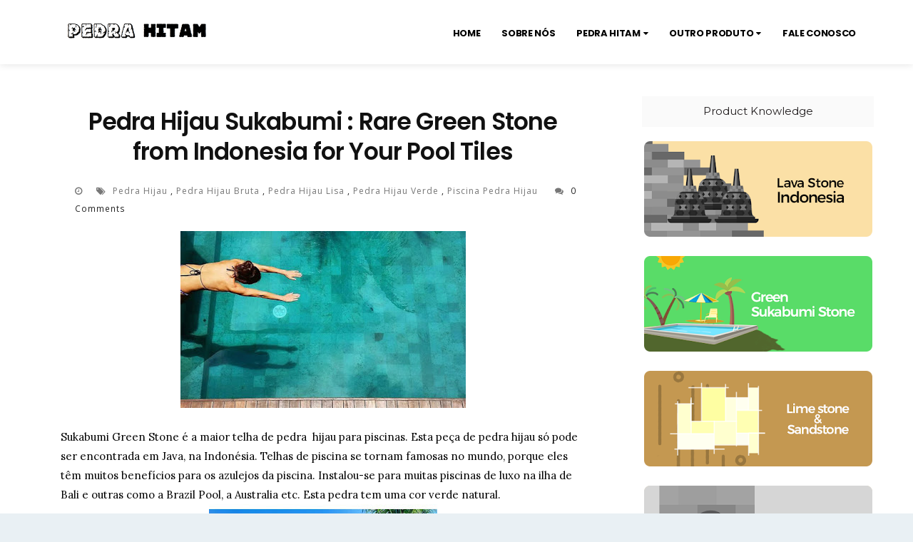

--- FILE ---
content_type: text/html; charset=utf-8
request_url: https://www.google.com/recaptcha/api2/anchor?ar=1&k=6LfIKWYkAAAAAKccC-dbXAjj2DGs0o8LoPgfKyp6&co=aHR0cHM6Ly85YzdkMzM1Yy5zaWJmb3Jtcy5jb206NDQz&hl=en&v=PoyoqOPhxBO7pBk68S4YbpHZ&size=normal&anchor-ms=20000&execute-ms=30000&cb=pt9cxrksv6jr
body_size: 49373
content:
<!DOCTYPE HTML><html dir="ltr" lang="en"><head><meta http-equiv="Content-Type" content="text/html; charset=UTF-8">
<meta http-equiv="X-UA-Compatible" content="IE=edge">
<title>reCAPTCHA</title>
<style type="text/css">
/* cyrillic-ext */
@font-face {
  font-family: 'Roboto';
  font-style: normal;
  font-weight: 400;
  font-stretch: 100%;
  src: url(//fonts.gstatic.com/s/roboto/v48/KFO7CnqEu92Fr1ME7kSn66aGLdTylUAMa3GUBHMdazTgWw.woff2) format('woff2');
  unicode-range: U+0460-052F, U+1C80-1C8A, U+20B4, U+2DE0-2DFF, U+A640-A69F, U+FE2E-FE2F;
}
/* cyrillic */
@font-face {
  font-family: 'Roboto';
  font-style: normal;
  font-weight: 400;
  font-stretch: 100%;
  src: url(//fonts.gstatic.com/s/roboto/v48/KFO7CnqEu92Fr1ME7kSn66aGLdTylUAMa3iUBHMdazTgWw.woff2) format('woff2');
  unicode-range: U+0301, U+0400-045F, U+0490-0491, U+04B0-04B1, U+2116;
}
/* greek-ext */
@font-face {
  font-family: 'Roboto';
  font-style: normal;
  font-weight: 400;
  font-stretch: 100%;
  src: url(//fonts.gstatic.com/s/roboto/v48/KFO7CnqEu92Fr1ME7kSn66aGLdTylUAMa3CUBHMdazTgWw.woff2) format('woff2');
  unicode-range: U+1F00-1FFF;
}
/* greek */
@font-face {
  font-family: 'Roboto';
  font-style: normal;
  font-weight: 400;
  font-stretch: 100%;
  src: url(//fonts.gstatic.com/s/roboto/v48/KFO7CnqEu92Fr1ME7kSn66aGLdTylUAMa3-UBHMdazTgWw.woff2) format('woff2');
  unicode-range: U+0370-0377, U+037A-037F, U+0384-038A, U+038C, U+038E-03A1, U+03A3-03FF;
}
/* math */
@font-face {
  font-family: 'Roboto';
  font-style: normal;
  font-weight: 400;
  font-stretch: 100%;
  src: url(//fonts.gstatic.com/s/roboto/v48/KFO7CnqEu92Fr1ME7kSn66aGLdTylUAMawCUBHMdazTgWw.woff2) format('woff2');
  unicode-range: U+0302-0303, U+0305, U+0307-0308, U+0310, U+0312, U+0315, U+031A, U+0326-0327, U+032C, U+032F-0330, U+0332-0333, U+0338, U+033A, U+0346, U+034D, U+0391-03A1, U+03A3-03A9, U+03B1-03C9, U+03D1, U+03D5-03D6, U+03F0-03F1, U+03F4-03F5, U+2016-2017, U+2034-2038, U+203C, U+2040, U+2043, U+2047, U+2050, U+2057, U+205F, U+2070-2071, U+2074-208E, U+2090-209C, U+20D0-20DC, U+20E1, U+20E5-20EF, U+2100-2112, U+2114-2115, U+2117-2121, U+2123-214F, U+2190, U+2192, U+2194-21AE, U+21B0-21E5, U+21F1-21F2, U+21F4-2211, U+2213-2214, U+2216-22FF, U+2308-230B, U+2310, U+2319, U+231C-2321, U+2336-237A, U+237C, U+2395, U+239B-23B7, U+23D0, U+23DC-23E1, U+2474-2475, U+25AF, U+25B3, U+25B7, U+25BD, U+25C1, U+25CA, U+25CC, U+25FB, U+266D-266F, U+27C0-27FF, U+2900-2AFF, U+2B0E-2B11, U+2B30-2B4C, U+2BFE, U+3030, U+FF5B, U+FF5D, U+1D400-1D7FF, U+1EE00-1EEFF;
}
/* symbols */
@font-face {
  font-family: 'Roboto';
  font-style: normal;
  font-weight: 400;
  font-stretch: 100%;
  src: url(//fonts.gstatic.com/s/roboto/v48/KFO7CnqEu92Fr1ME7kSn66aGLdTylUAMaxKUBHMdazTgWw.woff2) format('woff2');
  unicode-range: U+0001-000C, U+000E-001F, U+007F-009F, U+20DD-20E0, U+20E2-20E4, U+2150-218F, U+2190, U+2192, U+2194-2199, U+21AF, U+21E6-21F0, U+21F3, U+2218-2219, U+2299, U+22C4-22C6, U+2300-243F, U+2440-244A, U+2460-24FF, U+25A0-27BF, U+2800-28FF, U+2921-2922, U+2981, U+29BF, U+29EB, U+2B00-2BFF, U+4DC0-4DFF, U+FFF9-FFFB, U+10140-1018E, U+10190-1019C, U+101A0, U+101D0-101FD, U+102E0-102FB, U+10E60-10E7E, U+1D2C0-1D2D3, U+1D2E0-1D37F, U+1F000-1F0FF, U+1F100-1F1AD, U+1F1E6-1F1FF, U+1F30D-1F30F, U+1F315, U+1F31C, U+1F31E, U+1F320-1F32C, U+1F336, U+1F378, U+1F37D, U+1F382, U+1F393-1F39F, U+1F3A7-1F3A8, U+1F3AC-1F3AF, U+1F3C2, U+1F3C4-1F3C6, U+1F3CA-1F3CE, U+1F3D4-1F3E0, U+1F3ED, U+1F3F1-1F3F3, U+1F3F5-1F3F7, U+1F408, U+1F415, U+1F41F, U+1F426, U+1F43F, U+1F441-1F442, U+1F444, U+1F446-1F449, U+1F44C-1F44E, U+1F453, U+1F46A, U+1F47D, U+1F4A3, U+1F4B0, U+1F4B3, U+1F4B9, U+1F4BB, U+1F4BF, U+1F4C8-1F4CB, U+1F4D6, U+1F4DA, U+1F4DF, U+1F4E3-1F4E6, U+1F4EA-1F4ED, U+1F4F7, U+1F4F9-1F4FB, U+1F4FD-1F4FE, U+1F503, U+1F507-1F50B, U+1F50D, U+1F512-1F513, U+1F53E-1F54A, U+1F54F-1F5FA, U+1F610, U+1F650-1F67F, U+1F687, U+1F68D, U+1F691, U+1F694, U+1F698, U+1F6AD, U+1F6B2, U+1F6B9-1F6BA, U+1F6BC, U+1F6C6-1F6CF, U+1F6D3-1F6D7, U+1F6E0-1F6EA, U+1F6F0-1F6F3, U+1F6F7-1F6FC, U+1F700-1F7FF, U+1F800-1F80B, U+1F810-1F847, U+1F850-1F859, U+1F860-1F887, U+1F890-1F8AD, U+1F8B0-1F8BB, U+1F8C0-1F8C1, U+1F900-1F90B, U+1F93B, U+1F946, U+1F984, U+1F996, U+1F9E9, U+1FA00-1FA6F, U+1FA70-1FA7C, U+1FA80-1FA89, U+1FA8F-1FAC6, U+1FACE-1FADC, U+1FADF-1FAE9, U+1FAF0-1FAF8, U+1FB00-1FBFF;
}
/* vietnamese */
@font-face {
  font-family: 'Roboto';
  font-style: normal;
  font-weight: 400;
  font-stretch: 100%;
  src: url(//fonts.gstatic.com/s/roboto/v48/KFO7CnqEu92Fr1ME7kSn66aGLdTylUAMa3OUBHMdazTgWw.woff2) format('woff2');
  unicode-range: U+0102-0103, U+0110-0111, U+0128-0129, U+0168-0169, U+01A0-01A1, U+01AF-01B0, U+0300-0301, U+0303-0304, U+0308-0309, U+0323, U+0329, U+1EA0-1EF9, U+20AB;
}
/* latin-ext */
@font-face {
  font-family: 'Roboto';
  font-style: normal;
  font-weight: 400;
  font-stretch: 100%;
  src: url(//fonts.gstatic.com/s/roboto/v48/KFO7CnqEu92Fr1ME7kSn66aGLdTylUAMa3KUBHMdazTgWw.woff2) format('woff2');
  unicode-range: U+0100-02BA, U+02BD-02C5, U+02C7-02CC, U+02CE-02D7, U+02DD-02FF, U+0304, U+0308, U+0329, U+1D00-1DBF, U+1E00-1E9F, U+1EF2-1EFF, U+2020, U+20A0-20AB, U+20AD-20C0, U+2113, U+2C60-2C7F, U+A720-A7FF;
}
/* latin */
@font-face {
  font-family: 'Roboto';
  font-style: normal;
  font-weight: 400;
  font-stretch: 100%;
  src: url(//fonts.gstatic.com/s/roboto/v48/KFO7CnqEu92Fr1ME7kSn66aGLdTylUAMa3yUBHMdazQ.woff2) format('woff2');
  unicode-range: U+0000-00FF, U+0131, U+0152-0153, U+02BB-02BC, U+02C6, U+02DA, U+02DC, U+0304, U+0308, U+0329, U+2000-206F, U+20AC, U+2122, U+2191, U+2193, U+2212, U+2215, U+FEFF, U+FFFD;
}
/* cyrillic-ext */
@font-face {
  font-family: 'Roboto';
  font-style: normal;
  font-weight: 500;
  font-stretch: 100%;
  src: url(//fonts.gstatic.com/s/roboto/v48/KFO7CnqEu92Fr1ME7kSn66aGLdTylUAMa3GUBHMdazTgWw.woff2) format('woff2');
  unicode-range: U+0460-052F, U+1C80-1C8A, U+20B4, U+2DE0-2DFF, U+A640-A69F, U+FE2E-FE2F;
}
/* cyrillic */
@font-face {
  font-family: 'Roboto';
  font-style: normal;
  font-weight: 500;
  font-stretch: 100%;
  src: url(//fonts.gstatic.com/s/roboto/v48/KFO7CnqEu92Fr1ME7kSn66aGLdTylUAMa3iUBHMdazTgWw.woff2) format('woff2');
  unicode-range: U+0301, U+0400-045F, U+0490-0491, U+04B0-04B1, U+2116;
}
/* greek-ext */
@font-face {
  font-family: 'Roboto';
  font-style: normal;
  font-weight: 500;
  font-stretch: 100%;
  src: url(//fonts.gstatic.com/s/roboto/v48/KFO7CnqEu92Fr1ME7kSn66aGLdTylUAMa3CUBHMdazTgWw.woff2) format('woff2');
  unicode-range: U+1F00-1FFF;
}
/* greek */
@font-face {
  font-family: 'Roboto';
  font-style: normal;
  font-weight: 500;
  font-stretch: 100%;
  src: url(//fonts.gstatic.com/s/roboto/v48/KFO7CnqEu92Fr1ME7kSn66aGLdTylUAMa3-UBHMdazTgWw.woff2) format('woff2');
  unicode-range: U+0370-0377, U+037A-037F, U+0384-038A, U+038C, U+038E-03A1, U+03A3-03FF;
}
/* math */
@font-face {
  font-family: 'Roboto';
  font-style: normal;
  font-weight: 500;
  font-stretch: 100%;
  src: url(//fonts.gstatic.com/s/roboto/v48/KFO7CnqEu92Fr1ME7kSn66aGLdTylUAMawCUBHMdazTgWw.woff2) format('woff2');
  unicode-range: U+0302-0303, U+0305, U+0307-0308, U+0310, U+0312, U+0315, U+031A, U+0326-0327, U+032C, U+032F-0330, U+0332-0333, U+0338, U+033A, U+0346, U+034D, U+0391-03A1, U+03A3-03A9, U+03B1-03C9, U+03D1, U+03D5-03D6, U+03F0-03F1, U+03F4-03F5, U+2016-2017, U+2034-2038, U+203C, U+2040, U+2043, U+2047, U+2050, U+2057, U+205F, U+2070-2071, U+2074-208E, U+2090-209C, U+20D0-20DC, U+20E1, U+20E5-20EF, U+2100-2112, U+2114-2115, U+2117-2121, U+2123-214F, U+2190, U+2192, U+2194-21AE, U+21B0-21E5, U+21F1-21F2, U+21F4-2211, U+2213-2214, U+2216-22FF, U+2308-230B, U+2310, U+2319, U+231C-2321, U+2336-237A, U+237C, U+2395, U+239B-23B7, U+23D0, U+23DC-23E1, U+2474-2475, U+25AF, U+25B3, U+25B7, U+25BD, U+25C1, U+25CA, U+25CC, U+25FB, U+266D-266F, U+27C0-27FF, U+2900-2AFF, U+2B0E-2B11, U+2B30-2B4C, U+2BFE, U+3030, U+FF5B, U+FF5D, U+1D400-1D7FF, U+1EE00-1EEFF;
}
/* symbols */
@font-face {
  font-family: 'Roboto';
  font-style: normal;
  font-weight: 500;
  font-stretch: 100%;
  src: url(//fonts.gstatic.com/s/roboto/v48/KFO7CnqEu92Fr1ME7kSn66aGLdTylUAMaxKUBHMdazTgWw.woff2) format('woff2');
  unicode-range: U+0001-000C, U+000E-001F, U+007F-009F, U+20DD-20E0, U+20E2-20E4, U+2150-218F, U+2190, U+2192, U+2194-2199, U+21AF, U+21E6-21F0, U+21F3, U+2218-2219, U+2299, U+22C4-22C6, U+2300-243F, U+2440-244A, U+2460-24FF, U+25A0-27BF, U+2800-28FF, U+2921-2922, U+2981, U+29BF, U+29EB, U+2B00-2BFF, U+4DC0-4DFF, U+FFF9-FFFB, U+10140-1018E, U+10190-1019C, U+101A0, U+101D0-101FD, U+102E0-102FB, U+10E60-10E7E, U+1D2C0-1D2D3, U+1D2E0-1D37F, U+1F000-1F0FF, U+1F100-1F1AD, U+1F1E6-1F1FF, U+1F30D-1F30F, U+1F315, U+1F31C, U+1F31E, U+1F320-1F32C, U+1F336, U+1F378, U+1F37D, U+1F382, U+1F393-1F39F, U+1F3A7-1F3A8, U+1F3AC-1F3AF, U+1F3C2, U+1F3C4-1F3C6, U+1F3CA-1F3CE, U+1F3D4-1F3E0, U+1F3ED, U+1F3F1-1F3F3, U+1F3F5-1F3F7, U+1F408, U+1F415, U+1F41F, U+1F426, U+1F43F, U+1F441-1F442, U+1F444, U+1F446-1F449, U+1F44C-1F44E, U+1F453, U+1F46A, U+1F47D, U+1F4A3, U+1F4B0, U+1F4B3, U+1F4B9, U+1F4BB, U+1F4BF, U+1F4C8-1F4CB, U+1F4D6, U+1F4DA, U+1F4DF, U+1F4E3-1F4E6, U+1F4EA-1F4ED, U+1F4F7, U+1F4F9-1F4FB, U+1F4FD-1F4FE, U+1F503, U+1F507-1F50B, U+1F50D, U+1F512-1F513, U+1F53E-1F54A, U+1F54F-1F5FA, U+1F610, U+1F650-1F67F, U+1F687, U+1F68D, U+1F691, U+1F694, U+1F698, U+1F6AD, U+1F6B2, U+1F6B9-1F6BA, U+1F6BC, U+1F6C6-1F6CF, U+1F6D3-1F6D7, U+1F6E0-1F6EA, U+1F6F0-1F6F3, U+1F6F7-1F6FC, U+1F700-1F7FF, U+1F800-1F80B, U+1F810-1F847, U+1F850-1F859, U+1F860-1F887, U+1F890-1F8AD, U+1F8B0-1F8BB, U+1F8C0-1F8C1, U+1F900-1F90B, U+1F93B, U+1F946, U+1F984, U+1F996, U+1F9E9, U+1FA00-1FA6F, U+1FA70-1FA7C, U+1FA80-1FA89, U+1FA8F-1FAC6, U+1FACE-1FADC, U+1FADF-1FAE9, U+1FAF0-1FAF8, U+1FB00-1FBFF;
}
/* vietnamese */
@font-face {
  font-family: 'Roboto';
  font-style: normal;
  font-weight: 500;
  font-stretch: 100%;
  src: url(//fonts.gstatic.com/s/roboto/v48/KFO7CnqEu92Fr1ME7kSn66aGLdTylUAMa3OUBHMdazTgWw.woff2) format('woff2');
  unicode-range: U+0102-0103, U+0110-0111, U+0128-0129, U+0168-0169, U+01A0-01A1, U+01AF-01B0, U+0300-0301, U+0303-0304, U+0308-0309, U+0323, U+0329, U+1EA0-1EF9, U+20AB;
}
/* latin-ext */
@font-face {
  font-family: 'Roboto';
  font-style: normal;
  font-weight: 500;
  font-stretch: 100%;
  src: url(//fonts.gstatic.com/s/roboto/v48/KFO7CnqEu92Fr1ME7kSn66aGLdTylUAMa3KUBHMdazTgWw.woff2) format('woff2');
  unicode-range: U+0100-02BA, U+02BD-02C5, U+02C7-02CC, U+02CE-02D7, U+02DD-02FF, U+0304, U+0308, U+0329, U+1D00-1DBF, U+1E00-1E9F, U+1EF2-1EFF, U+2020, U+20A0-20AB, U+20AD-20C0, U+2113, U+2C60-2C7F, U+A720-A7FF;
}
/* latin */
@font-face {
  font-family: 'Roboto';
  font-style: normal;
  font-weight: 500;
  font-stretch: 100%;
  src: url(//fonts.gstatic.com/s/roboto/v48/KFO7CnqEu92Fr1ME7kSn66aGLdTylUAMa3yUBHMdazQ.woff2) format('woff2');
  unicode-range: U+0000-00FF, U+0131, U+0152-0153, U+02BB-02BC, U+02C6, U+02DA, U+02DC, U+0304, U+0308, U+0329, U+2000-206F, U+20AC, U+2122, U+2191, U+2193, U+2212, U+2215, U+FEFF, U+FFFD;
}
/* cyrillic-ext */
@font-face {
  font-family: 'Roboto';
  font-style: normal;
  font-weight: 900;
  font-stretch: 100%;
  src: url(//fonts.gstatic.com/s/roboto/v48/KFO7CnqEu92Fr1ME7kSn66aGLdTylUAMa3GUBHMdazTgWw.woff2) format('woff2');
  unicode-range: U+0460-052F, U+1C80-1C8A, U+20B4, U+2DE0-2DFF, U+A640-A69F, U+FE2E-FE2F;
}
/* cyrillic */
@font-face {
  font-family: 'Roboto';
  font-style: normal;
  font-weight: 900;
  font-stretch: 100%;
  src: url(//fonts.gstatic.com/s/roboto/v48/KFO7CnqEu92Fr1ME7kSn66aGLdTylUAMa3iUBHMdazTgWw.woff2) format('woff2');
  unicode-range: U+0301, U+0400-045F, U+0490-0491, U+04B0-04B1, U+2116;
}
/* greek-ext */
@font-face {
  font-family: 'Roboto';
  font-style: normal;
  font-weight: 900;
  font-stretch: 100%;
  src: url(//fonts.gstatic.com/s/roboto/v48/KFO7CnqEu92Fr1ME7kSn66aGLdTylUAMa3CUBHMdazTgWw.woff2) format('woff2');
  unicode-range: U+1F00-1FFF;
}
/* greek */
@font-face {
  font-family: 'Roboto';
  font-style: normal;
  font-weight: 900;
  font-stretch: 100%;
  src: url(//fonts.gstatic.com/s/roboto/v48/KFO7CnqEu92Fr1ME7kSn66aGLdTylUAMa3-UBHMdazTgWw.woff2) format('woff2');
  unicode-range: U+0370-0377, U+037A-037F, U+0384-038A, U+038C, U+038E-03A1, U+03A3-03FF;
}
/* math */
@font-face {
  font-family: 'Roboto';
  font-style: normal;
  font-weight: 900;
  font-stretch: 100%;
  src: url(//fonts.gstatic.com/s/roboto/v48/KFO7CnqEu92Fr1ME7kSn66aGLdTylUAMawCUBHMdazTgWw.woff2) format('woff2');
  unicode-range: U+0302-0303, U+0305, U+0307-0308, U+0310, U+0312, U+0315, U+031A, U+0326-0327, U+032C, U+032F-0330, U+0332-0333, U+0338, U+033A, U+0346, U+034D, U+0391-03A1, U+03A3-03A9, U+03B1-03C9, U+03D1, U+03D5-03D6, U+03F0-03F1, U+03F4-03F5, U+2016-2017, U+2034-2038, U+203C, U+2040, U+2043, U+2047, U+2050, U+2057, U+205F, U+2070-2071, U+2074-208E, U+2090-209C, U+20D0-20DC, U+20E1, U+20E5-20EF, U+2100-2112, U+2114-2115, U+2117-2121, U+2123-214F, U+2190, U+2192, U+2194-21AE, U+21B0-21E5, U+21F1-21F2, U+21F4-2211, U+2213-2214, U+2216-22FF, U+2308-230B, U+2310, U+2319, U+231C-2321, U+2336-237A, U+237C, U+2395, U+239B-23B7, U+23D0, U+23DC-23E1, U+2474-2475, U+25AF, U+25B3, U+25B7, U+25BD, U+25C1, U+25CA, U+25CC, U+25FB, U+266D-266F, U+27C0-27FF, U+2900-2AFF, U+2B0E-2B11, U+2B30-2B4C, U+2BFE, U+3030, U+FF5B, U+FF5D, U+1D400-1D7FF, U+1EE00-1EEFF;
}
/* symbols */
@font-face {
  font-family: 'Roboto';
  font-style: normal;
  font-weight: 900;
  font-stretch: 100%;
  src: url(//fonts.gstatic.com/s/roboto/v48/KFO7CnqEu92Fr1ME7kSn66aGLdTylUAMaxKUBHMdazTgWw.woff2) format('woff2');
  unicode-range: U+0001-000C, U+000E-001F, U+007F-009F, U+20DD-20E0, U+20E2-20E4, U+2150-218F, U+2190, U+2192, U+2194-2199, U+21AF, U+21E6-21F0, U+21F3, U+2218-2219, U+2299, U+22C4-22C6, U+2300-243F, U+2440-244A, U+2460-24FF, U+25A0-27BF, U+2800-28FF, U+2921-2922, U+2981, U+29BF, U+29EB, U+2B00-2BFF, U+4DC0-4DFF, U+FFF9-FFFB, U+10140-1018E, U+10190-1019C, U+101A0, U+101D0-101FD, U+102E0-102FB, U+10E60-10E7E, U+1D2C0-1D2D3, U+1D2E0-1D37F, U+1F000-1F0FF, U+1F100-1F1AD, U+1F1E6-1F1FF, U+1F30D-1F30F, U+1F315, U+1F31C, U+1F31E, U+1F320-1F32C, U+1F336, U+1F378, U+1F37D, U+1F382, U+1F393-1F39F, U+1F3A7-1F3A8, U+1F3AC-1F3AF, U+1F3C2, U+1F3C4-1F3C6, U+1F3CA-1F3CE, U+1F3D4-1F3E0, U+1F3ED, U+1F3F1-1F3F3, U+1F3F5-1F3F7, U+1F408, U+1F415, U+1F41F, U+1F426, U+1F43F, U+1F441-1F442, U+1F444, U+1F446-1F449, U+1F44C-1F44E, U+1F453, U+1F46A, U+1F47D, U+1F4A3, U+1F4B0, U+1F4B3, U+1F4B9, U+1F4BB, U+1F4BF, U+1F4C8-1F4CB, U+1F4D6, U+1F4DA, U+1F4DF, U+1F4E3-1F4E6, U+1F4EA-1F4ED, U+1F4F7, U+1F4F9-1F4FB, U+1F4FD-1F4FE, U+1F503, U+1F507-1F50B, U+1F50D, U+1F512-1F513, U+1F53E-1F54A, U+1F54F-1F5FA, U+1F610, U+1F650-1F67F, U+1F687, U+1F68D, U+1F691, U+1F694, U+1F698, U+1F6AD, U+1F6B2, U+1F6B9-1F6BA, U+1F6BC, U+1F6C6-1F6CF, U+1F6D3-1F6D7, U+1F6E0-1F6EA, U+1F6F0-1F6F3, U+1F6F7-1F6FC, U+1F700-1F7FF, U+1F800-1F80B, U+1F810-1F847, U+1F850-1F859, U+1F860-1F887, U+1F890-1F8AD, U+1F8B0-1F8BB, U+1F8C0-1F8C1, U+1F900-1F90B, U+1F93B, U+1F946, U+1F984, U+1F996, U+1F9E9, U+1FA00-1FA6F, U+1FA70-1FA7C, U+1FA80-1FA89, U+1FA8F-1FAC6, U+1FACE-1FADC, U+1FADF-1FAE9, U+1FAF0-1FAF8, U+1FB00-1FBFF;
}
/* vietnamese */
@font-face {
  font-family: 'Roboto';
  font-style: normal;
  font-weight: 900;
  font-stretch: 100%;
  src: url(//fonts.gstatic.com/s/roboto/v48/KFO7CnqEu92Fr1ME7kSn66aGLdTylUAMa3OUBHMdazTgWw.woff2) format('woff2');
  unicode-range: U+0102-0103, U+0110-0111, U+0128-0129, U+0168-0169, U+01A0-01A1, U+01AF-01B0, U+0300-0301, U+0303-0304, U+0308-0309, U+0323, U+0329, U+1EA0-1EF9, U+20AB;
}
/* latin-ext */
@font-face {
  font-family: 'Roboto';
  font-style: normal;
  font-weight: 900;
  font-stretch: 100%;
  src: url(//fonts.gstatic.com/s/roboto/v48/KFO7CnqEu92Fr1ME7kSn66aGLdTylUAMa3KUBHMdazTgWw.woff2) format('woff2');
  unicode-range: U+0100-02BA, U+02BD-02C5, U+02C7-02CC, U+02CE-02D7, U+02DD-02FF, U+0304, U+0308, U+0329, U+1D00-1DBF, U+1E00-1E9F, U+1EF2-1EFF, U+2020, U+20A0-20AB, U+20AD-20C0, U+2113, U+2C60-2C7F, U+A720-A7FF;
}
/* latin */
@font-face {
  font-family: 'Roboto';
  font-style: normal;
  font-weight: 900;
  font-stretch: 100%;
  src: url(//fonts.gstatic.com/s/roboto/v48/KFO7CnqEu92Fr1ME7kSn66aGLdTylUAMa3yUBHMdazQ.woff2) format('woff2');
  unicode-range: U+0000-00FF, U+0131, U+0152-0153, U+02BB-02BC, U+02C6, U+02DA, U+02DC, U+0304, U+0308, U+0329, U+2000-206F, U+20AC, U+2122, U+2191, U+2193, U+2212, U+2215, U+FEFF, U+FFFD;
}

</style>
<link rel="stylesheet" type="text/css" href="https://www.gstatic.com/recaptcha/releases/PoyoqOPhxBO7pBk68S4YbpHZ/styles__ltr.css">
<script nonce="rl6DjyOeVznVpLPknFYZ9w" type="text/javascript">window['__recaptcha_api'] = 'https://www.google.com/recaptcha/api2/';</script>
<script type="text/javascript" src="https://www.gstatic.com/recaptcha/releases/PoyoqOPhxBO7pBk68S4YbpHZ/recaptcha__en.js" nonce="rl6DjyOeVznVpLPknFYZ9w">
      
    </script></head>
<body><div id="rc-anchor-alert" class="rc-anchor-alert"></div>
<input type="hidden" id="recaptcha-token" value="[base64]">
<script type="text/javascript" nonce="rl6DjyOeVznVpLPknFYZ9w">
      recaptcha.anchor.Main.init("[\x22ainput\x22,[\x22bgdata\x22,\x22\x22,\[base64]/[base64]/[base64]/ZyhXLGgpOnEoW04sMjEsbF0sVywwKSxoKSxmYWxzZSxmYWxzZSl9Y2F0Y2goayl7RygzNTgsVyk/[base64]/[base64]/[base64]/[base64]/[base64]/[base64]/[base64]/bmV3IEJbT10oRFswXSk6dz09Mj9uZXcgQltPXShEWzBdLERbMV0pOnc9PTM/bmV3IEJbT10oRFswXSxEWzFdLERbMl0pOnc9PTQ/[base64]/[base64]/[base64]/[base64]/[base64]\\u003d\x22,\[base64]\\u003d\x22,\x22w5rCpcOwCsK4w6TCsyXCvinCrG8MaMKbXhIow4vClTtiUcO2wrDCi2LDvQACwrN6wqgHF0HClE7DuUHDhyPDi1LDsz/[base64]/Dpn02wrjCnQTDl8K/wqJYw6nCvMOSXVXCssOxGT7DvWvCq8KDFjPCgMOKw5XDrlQPwoxvw7FmGMK1AGh/fiUkw7djwrPDjC8/QcOFKMKNe8OLw6XCpMOZPBbCmMO6UMKqB8K5wpoBw7t9wovCnMOlw791wqrDmsKewpgtwobDo3XCuC8Owr0kwpFXw6HDnDRUdsKvw6nDusOgUkgDTcKnw6t3w6/Ch2U0woHDmMOwwrbClsKPwp7Cq8KMFsK7wqxlwrI9wq17w7PCvjgcw7bCvQrDimTDoBtyQcOCwp1+w44TAcOlwpzDpsKVdwnCvC8XSxzCvMO4IMKnwpbDtRzCl3E3e8K/w7tTw6BKOBYpw4zDiMKhccOAXMKVwoJpwrnDhWHDksKuBgzDpwzCp8O+w6VhMSrDg0Ngwp4Rw6USNFzDosOXw5h/InrCtMK/QBTDtlwYwrLCuiLCp3bDtAsowoDDgwvDrDhtEGhWw7bCjC/CpsKpaQNgUsOVDVDCp8O/w6XDojbCncKmVUNPw6JHwrNLXRjCnjHDncOHw747w6bCrxHDgAhBwq3Dgwl7FHgwwokvworDoMOgw7k2w5dNYcOMek4IPQJjeGnCu8Kew4APwoIYw47DhsOnEsKQb8KeOF/Cu2HDjsOffw0DA3xew51UBW7DrsKcQ8K/[base64]/CkHDDhMOXwotKBcKvBUzCtCfDpsOBw5jDmsKmTSfCh8KoFT3CrksZRMOAwpDDmcKRw5oFA1dbV3LDscKpw44DccOCMVLDrsKPQGjCl8Ocw5ddYsOcNcK9e8KtDsKxw7NtwqbCgA49wrVPw43Dlz1FwqHCnjgbwr/[base64]/DpMK8wrjClQAaT0bDoMOgDcKsw7RLwpHCjGZ8P8O5FsKMZGjCrm8RP2/DgnbCvcOLwq0rXMKFRMKPw6pMIsKoOcOLw5rCtVfCocOVw4ggPcOyTRgYHMOHw5/DosOZw5rClXdHw6Rkw4zCoUwfcj1Jw7/CqhTCiXo7UhY8ZT9Nw7DDjjBRDxZsV8Knw6gCw5vCi8OJS8OFwrFeCsOpEMKULAdxw67DqVPDt8Kvw4fChXfDpA/CtBEQQmAWPlJsWcKswppzwpBeDgkMw7nCgyxCw7PDml9nwpMYE2bCiG4hw4HClsKCw5NbHz3CtkrDqMOHN8KywrPDpmgmY8KwwrnDiMO2NGI8w47CpsOMaMOaw57DnCrDlwwDV8KowpnDncOkZsKUwrVbw4FWIyjCrMK2HRRgODTCjkDClMKnw6zCg8O/w4bCu8OqTMK5w7LDoRfDrRbCnzBGwqvDsMKTQcK6CMKzPEIBwpgOwqojbWHDggpVw7fCiSnCkkN3wpzDsBfDplxqw4XDomMbw4sSw7HDqibClj89w7TDhmcpPktuW0TDsmIjUMOuD2jCjcOzVsKOwrF/C8KAwrPCgcObw47ClinDnVQ0ImEnb0l8w4PDiwQYXlPChWZSwp/CnMOlwrRtHcO6wqfDmG0HO8KfEBvCk33CtmA9wrXCi8KICzh/[base64]/CqXHCvTdfV8OkEnF0C8K6wqPDgTczw4XCtCjDgMKtEMKXBHfDrsKaw5vClyvDrRgIw6/[base64]/DiMO7P3DDpzkDSElrwrdZwqEWw4nCucKIwoXCv8K3woshXBjDt11Nw43Cs8KhMxdOw5p9w5Nxw6XCmcKUw6/[base64]/wrbCtMKEwr3CjlTCu8OnQsKHJMKIwoXCgGtYXERec8KzWsK6LsKEwqHDn8Ozw4wLw653w7bCpgoPwo3ClWLDhT/[base64]/NcKGUcKoaMK3wqPDrSd3w6FQVXgqEH4UTyrDm8K4BR3Di8O0YcO6w4zCpTfDvMKOWBwJBsK3QRoba8OnMCnDulsHd8KRw5XCscOxHF3DrVrDm8OZwofCmMKYfsKqw7vCgQ/CoMKVw7Bmwp4ZSTPDhiwLwqZTwq1sGEd+wrTCmcKRLcOndQnDgVMLw5jDtcO/w7LCv2Zawq3CisKIA8KML0lFSUTDqkMEPsKdwo3DmxM0LnsnXQjCm1LDlicPwq0aLlvCvDDDhGJAPMOPw77Cm2fDgcOAWm0ew6R/TUBEw7vDjsONw644woQIw7NYwoXDlhUSRVPCglIEbMKTAsKlwobDoCbChm7CpSA4WsKDwotMIjLCv8OxwoXCrwjClMKOw4jDk2d0AyfDvRfDnMKrw6NJw47Cry0xwrHDpE0gw4fDnmoRMsKDTcK2IMKCw4xSw5PDpcONFFnDhzHDuS/CkWTDkXnDgWrCnSbCtcKNOMKhOMKGMMKKXX7Ct3NGw7TCvm0oHmkeNR7Do0zCswPCjcKfV1xCwpFqwrpxw7LDjsO5Wm04w7PCo8K4wpLDrMK/w6zDj8Ojd3DDgA9UE8OPwo3Ds0cMwpNmam7CjSRlw6fCs8KlZRTCvcO5VsOQw5TDmzw6EcO+wpPCiTpoN8O1wo4qw7JWw7PDvzzDrzELKMOGw4Jkw7Nlw5siasKwSwjCgcOowoczbMO2QcKqDR3CqMKVIQYBw4U8w5XCo8KgcwTCqMOhRsOFZcKPY8OSSMKdNsOAwo/CtRRcw4RgQsKrLcOgw44Cw6BoXsKgX8KwI8KsN8Kqw5x6Ky/ChQbCrMOvwojCt8OzXcKkwqbDsMKFw6YkdMKVD8K8w4h/[base64]/Dr3rDqsOkwodGw4kCAcOow7Y/TcKXw4DCssK7wojDq0fDmsKAwp97wqNSwpleRcODw4xawqnCkRBWIVjCrsKaw6QKWxcnw4DDmCrCksKMw6MKw5vCtgXDsClye33DmUzDp2UpKRzDmAfCuMKkwqzCk8Kmw4gMYMOEV8Oyw4/Dkj/Dj1TChU/[base64]/Ck3DCr8K5wrNnI8KKQ0F1wp/Cg8KAAsKYYVlJIsOvw5cbYMKRe8OPw4cCLDA8OcO8EMK5wo95GsOZXcOuwqASwoDCgx/DrsOWwo/Ch3bCpsO/LVDCocK5IsKCMcORw6/[base64]/[base64]/wprCucO4CsKnw5Akw5nChnXCiMOCHQDCm8ORworCkGQvw5JPwofCoWvCisOtw7YFwoQCAxrDkgfDj8KDw40Qw4DChcODwoLDkcKfFCgdwpvCgjZrJU/Cj8KAEsK8HsK2wqBaaMOgJMOXwockN0xdOBxjwozDoyLCvX5GUMOdRnPClsKQGkLDs8KgFcOrw5NhP0DCgyd1dyXDm21qwop2w4PDoXEvw7wUPMK3bVA2LMOkw4sMwoFvVx9XJ8Oww5I9XcKyY8KsIcO1ZnzCs8Oiw6paw4/[base64]/CiHM6wo7CrBVzQgDDnivCnwXDgcKIIMO1wr8UKj/CrTPDmRnCmj3DvUYkwoxgwqQPw7nCqjnDmBfDp8O6R1rCo3PCs8KQAsKHNCcIEkbDq3g1wpfCkMKUw73DlMOCwqfDpSPDnWPDpEjDowHClMKAVMKUwr44wpBEKlFTwoPDlUN7w5lxNEhNw6RXKcKzShTCr1hhwqMKWMOiIsKowpJCw4TDocORJcOtP8KOEGE/[base64]/Dn8OkHMObVznDmFLCgXI2wrnDl8KWw79MLWwEPsOPHEzCtcOawojDkmctW8OySC7DvmpLw4fCuMK+dDnDm1JIwpLDiAXCnQpcIk/CrS4sAyNXPcKSw6DCgDnDjMOOWWUGwoFCwpvCvngtEMKbMwXDuzNEw6LCs1lES8Ojw7fCpA1FXR7Cs8Kndjk/fALCjmtawr1Zw7glcn1kw5spZsOofcKkPAo3JmB+w4HDksKqeWjDiQAqUDDCv1tbRsKEJcKRw4tmfWtww6obw7vDniTDt8Opw7NhclHDqsK6fkjCswIgwoNWEQdpCgFYwq/[base64]/DuMOfbxvDpz0/[base64]/DuT3DgMObwqoDXCYxw7kNwrtbw7TCl1zDkSEyJsOcKCtywqnCnB/CmsK0DsKNNMOfIsKQw63Cg8K7w7htMTZqw4PDtcO1w4jDkcK6wrQXY8KJX8OMw79hwqbDukDCvcK7w6PCk1vDsnEkKi/DncOMw5crw6bCmFrCgsO7UsKlNMKIw67DicOjw74mw4HCtzjCqMOow5zDiirDgsO/IMK4S8OndErCu8OeXMKyP2RZwotcw7fDvEDDicKcw4xhwrgucShow73DjsOuw7nDnMOZwqDDnsKjw447wohGBcKdFMKWw4LCssKmw73DpcKJwocGw63Dgy4OPW80AMORw7gvw5bCqFnDkD/DjsKAwr7DqizCpMOjwodww6zDgz/DhDdIw7ZbEMO4VMKTQBTDocO7w6U4OcKlSg0WQsKlwpVKw7vCvUfCqcOAw7MqIA87wpoIR3QVw7pJWMKhEinDgsOwYSjCh8OJMMKTIUbCsivCicKmw4vCkcKyJRhZw7Ybwq1TK312G8KbTcKTwo/[base64]/CrMKrF8O/[base64]/[base64]/Cn8OXwolrBinCs8Kxf8KDwoXChzkewrjDjcOaw5U0IsOLwrJNfsKrPCXDo8OIBBjDjWDCuzPDngzClsOHw5c7wrzDtRZAFzgaw57CnU/[base64]/[base64]/[base64]/DlWE7FkwtcywedcKKaMO0w7jCk2PDvGU1w4LCsU9lIRzDvTrDj8KbworCnnQCVsOkwqoTw6t3wqfDrMKowq4eWcOFAC4cwrV5w4HCqsKGXypoCDcCw6N/woYaw4LCq2nCssOBw5QTf8ODwqPDnxLCtwXDusOXHRLDi0JjL27CgcKveRB8fj/DnMKAZkx2FMOkw6QVRcO0wq/DkUvDjE9wwqZeNVRww5M8WGfDpFXCuzTDuMOBw4HCtBYdOXPClHgww6jCn8KlbX0IQE/Dqh0WdMK1w4vCpErCtQfDlcOawrXDnx/Crk3CvMOKwrPDp8K4ZcOWwqQyDUUFQUHCo0bCpkZiw4PDgsOiQBkmPsOzwqfCnW/CmQBtwo7DpUE5UsODG3HCoXPCicK6DcOSOjvDocOxccKBHcKIw53Drh03AATDvUgfwptVwpbDhsKxRsKzN8KSb8Oew6/[base64]/dB1GwovDpyTCniJQw5TDmh7DoTBAw4bDrSPCl3tSw6/[base64]/ClXonASdmdyIzVQHCtMODwr/CgcK2QsO7MjDCix3DjsKNZ8KTw73DuhgAJjwdw6PDtMKfTXPDmsOowrZQQsKZw5wfwrPDsAPCjMOsf1x7NCZ5ZsKXXXILw53CkgTDql3CqlPCh8Kfw63DvXBscxUywqHDlBJywoR9w7IrO8OgSSTDosKVCMOUwpEJacO3w5nCqMKQdgfChMK/[base64]/CoMKpVsK2w73CoDpKwohKJVVyan/ClcOEw7kFwoDDn8OtZGVldsOcci7CqDPDqMKHV2hoOlXCksK0JxRXVhsLwqAuw5fCjmbDhcOmX8KkRBHDssOHLh/[base64]/GxPDtcKqw6vDqCXCn8Oaw5vDg8OGb1J1UMKPFg/Cs8Okw7sePsKzw45gwpsnw5XCtMOoKm/CicK/[base64]/DocOowqrCicKILArDn3XDs8O1PsOZw4pbQWAKbyfDpWQ7wpPDjXBiVMOMwpPCjcOIfXg6woobw5zDoAbDlzQfw5UaHcOOACsiw5fDtnTDjgYdVXjChQFOSMKgGMOHwp/DvHMCwo9Ma8OdwrzDk8KRDcKYw7DDuMKbwqxnw50SFMKzwqnCosOfAAs8OMOaMcOOYMO7wqhWSypAwpQ8woswWw45HHTDmX5hN8KlZC8Hc0giw55GI8K6w4/CgsOcAAcNw7VjJ8KgIsOywpoPUUHCuUU5JsK1UGPDl8O8S8O9wqBfeMKhwofDj2Etw58hw5RaQMK2CzbDncOMI8KJwpzDncOfwqAMRmXCrgnDsS4wwq0Nw6TCqcO8ZVzDjcOIMkrCgcOke8KlfwnDiwRDw7MPwqvCrhByD8KSHhwowpchSsKBwo/[base64]/CiMK/D8KgbDh2wrnDg0TDui8AdAHDnyrCgcOuw73DiMOnfTlpwprDoMKkT3vClMOkw5dow5BQc8K4L8OOPMKRwopVccOLw7N3woDDiURTBwRkE8OCw6RFKMOkVjg/LnMkUcK2XsO9wrZBw74nwoh1T8OWLcKoG8O/TgXChCtew7ldw5vCqMOMFxVWVMKBwoUeEHHDhFrCpSDDkh5OMy/Csjw2VMK/GsKmYVvDnMKbwqjCnlnDk8OHw5ZERBp/[base64]/w7ouwpXDpEhKTS3Dn3IQwqpZESRPEsKhw6vDsAs2fW/Ci2rCksO8I8OCw5DDmcKnTB8NPSFSbC/DmTLCtVDDhAYUw6xaw4ZpwpBTTVggIcKxXkR7w7YeMy/CksO1FGnCtcKUTsKeQsOiwrjCgMKUw4o8w7ZtwrANdcO3UsKKw47Dr8OJwpIDBMK/w5BSwrjDgsOMMMO3wrdmwrsJUG9XLAMlwrvCrsKqDsKvw54Sw5rDgsKGMsO0w7fCkR3CuyjDpgsQwo8tBMODwq/DocKpw6vCqx/CswQrAcOtXxpfwo3Dg8K6esKGw6Rqw6FlwqHDlnvDhcOxAsOQcHYWwrNcw4EmFEJHwo0iw5rDmD5pw6BmUcKRwpvDgcOjw41tRcOaEggUwr52QcO+wonDmSLCrG06FgRJwqY8w6/Dp8KrwpPDusKTw6DDs8KWesO2wqXDrVwfDMOMQcKkwpx1w4jDusOqTUfDrMOMAAvCqMO8b8OvCAJQw6LCjAvCu1XCgMK/[base64]/w7BFBcOoSBzCgSBxw64nWcO6fsKzew0zw7ULJMKMEnfCisKpFhbDucKPFsOkSULCv0dsOAvCgj7CmFsbJsOUV3kmw5bDkQjCgsOUwoEDwrhBwpPDmMKEw5ZHNnDDucOtwqjDgU/[base64]/[base64]/CvMKkNcOXUEQFwr/[base64]/[base64]/[base64]/Do3XDjBTDjcK4CA/DoS7CsxzDrwFLwq94wqhSwrrCi2A7wr7Cl0N9w43DqjzCvUHCtArDmsKvwp8Fwr3CsMOTSUzCrmjDrwpFF2DDkMOewrDCm8OhGcKBwqkEwpjDgzYuw5/CuXJebcKRw6/CqsKPNsK+wqAWwqzDkcOFRsK3wr/[base64]/CokcNw5EobGrCh3xrYMOhw4VVw4PDt8KoZxYwLcOmL8OiwrbDsMK/w4PCr8OZJQLDgMOPYsKvw4TDqg7CiMO/AQ5+wp8QwpTDicK5w7prI8K8b3HDpMKHw5bCgXfDqcOgU8OBwoRxJ0YsIiZcKCB/wprDl8KyeXpxw7zDrRoawptwZMKEw6rCpMKGw6XCnEMGfBoDWmBLGkBLw7zCmAIaHsKtw71Qw67CoDlDUcOYJ8KsXsKHwo3DkMOeVU9RT1bDmUJ2L8KIFCbDmS8ZwqvDmsOYS8Knw57DsGrCoMOrw7NCwrVCFcKMw7/DscOgw65Swo/[base64]/[base64]/DsUHDrjFtMcKZUnw1woPDsXAhwqnDpjzCtnVgwrzChQE0IRDDlW4xwqPDoCDCu8K8woUodsK6w5NfGwrCuifDsxlxFcKew61pQ8OxDjYWEj4lBxLClzFmAMKsTsKqwq82dWEawoxhwr/[base64]/[base64]/KAbCtih4wpx9ZxEMW8KlZEN1MVPCjyhKSVBBb395BlsEKSTCrxIUQsKMw5pJw4zCm8OBFMK4w5hMw6BwUyLCi8ODwrdaAxHCkhtFwrzDscKjI8OYwpR1IMKVwrXDtsO0w5vDsQ/ClMKLw4J+NwjDqsK+QsKhKMKuSwpPCz1NMjTCqsK8w7jCpgjDscKqwrhxX8K5wpFeN8KEUMOEO8O2IVXDhg3DrMK3NG/Dr8KFJWU2f8KjLh1lSsOxHifDu8KOw4oQw4jCvsK0wrgrwoMswpPCu1rDqGbDrMKuPcKtLT/CsMKTL2fCrcKzecOHwrgXw4VITzQFw4QqGizCocK8wonDq38aw7FAKMKiYMOLGcKmw4wOAGwuw5/CicKyXsKcwrvCsMOJZ3xefMKrw7LDrMKWw7nCicKoFxnCmsOdw7TDqWfDqjHDuCcwfQTClcOowqAJWcK7w5YcEcOlWMOGwrI9E0/CoRzDiXLDjUPDvcOjKTHCgCwPw7nDgQ7CncOqXS8Zw6rCpcO5w4w0w7BQKC9yVDdyLcOVw49Yw65Sw5bDui1Sw4Isw5lBwow9wqPCi8KPDcOuPVBmA8OtwrpdMcKAw4XChcKGwotYN8Kdw7FiIQFoFcO9N0/ChsKFwoZTw7ZiwoPDi8OZCMKvVHvDmsK4woYTN8OjBBVVA8OOHg4AN1pCeMK5e3PCkFTCpSNvFXLChkQWwrBXwqAqw5bCscKmw6vCh8KBYcOeEk3DtxXDnEIpK8K0d8KmCQFAw63Dgw5zYcK2w4tdw68uwqUfw60Pwr3Dv8KcS8KrQ8OtMlUZwrN+w4Q3w7/ClX8lGVbDu196N1dBw6RsIx02wq1IQR/CrcK6Lx5+PVA+w5vCuUYVd8O7w45Vw5LClMO2Tjgyw5zCiyFrw55lAFDDhRFfMMOAwotawr/Cj8KRZ8OeIjLCukJ+wrLDrcOfbUBFw77Ci2ssw5XCuFjDj8KywqALPcOUwo0bHMO0D0rDpjNqw4Z+wr8Iw7LChxrDrMOuBEnDo2nDgRzDkwHCumxiw6M1f17CjVjChm1SI8Kmw5/[base64]/DjR/CiMOsw4EzwrvDgsKVGiPCszBgwqEfTsKXKxXDvGgXGEjDicKoAEl8wqo1w51DwqhXwrhCa8KAMcOvw5o1wosiLMKPfMOEwrcWw5/DhFVGwolUwqvDncKcw5zDgQxdw6LCjMOPBcKCw4vCicOXw4w6ajsdGsOKCMOPcxYBwqQwDcOmwoHDlR8SLQXCn8K8woxkacKjeGDCtsKNTQIpwpBTw5XCk0HDk30XAA/Co8K7NcKowrAqUypYNQMIYcKPw7t7Y8OZL8KpGiYAw5LDj8KewqQkBmLCljPCrcKrch1MWMK8OQrCnHfCkTpvaREKw6nCtcKFwqjCnFvDkMOqwo4ODcOkw7zCs2TDisOKTcK2w4AdOMKGwr/[base64]/EsKXw5AIb1s2w6E+wozDrn9wWMOdwrYWw7xyNMOsbcKIwpfDvMKXZ3/DpRPCn0TChMOQLMKrwr8sHj7CtAHCjcOUw5zCisKPw7rDoXzCg8KRwoXDt8KUwoDCjcOKJ8ONVkgtFBfCi8OZwpjDtTYSB092AcKfJSQdw6zDgTjDt8KBwp7DtcOaw6LDpkfDiAMtw6DCjgDDukIgw6rCicKyecKMw7/DmMOow4MIwph8w43CtmYgw5EAw616U8K0wpHCt8OJN8K2wqPCrRbCsMKNworCjMK1TSnCtcOtw5hHw5Mdw5R6w4BZw7PCsk/DncK1w6nDncKNw5rDncKHw4k2wqXDlA/DvVwhwonDhQHCg8OsBC1LDy/Co23CoGlRN3d6wp/CqMKnwqPCqcKBFMKcXx8uw51Rw6Riw4zDvcKuw5dbO8OXTXNmLsO1w6Zsw6l+TFhGwrU2RsOMw7sFwqPCs8Kqw4cdwr3DhsOMTsOdLsKMZcKnw77DiMOMwp4EZgpHWxEBHsK4w73DvcKIwqjCpcOow4hAwq4/D0A7fQzDgy9Ww4UMIcKwwqzCrTjCnMKBYDnDksKxwr3CvcKbI8Oaw6vDt8OKw5bCvVHCj0M4wp3CtcOywpAVw5ocw5nCncKtw7wdc8KoLcOYRsKiw6XDgmBAYm0Hw4/CgD0rwrTCnsOzw6pCOMOWw7tSw4XCpMKZwpRuwoUuciwGMsKFw4ddwr8hYEnDi8KbCRs5w7k8EEvCicOpw6lSR8KtwpjDuEtkwr5Cw6jCoE3DnX1Nw6nDhk0iABtpPXQzRMKRw79RwoludsOcwpQAwrlFYifClMKDw4pnw4EnC8Oxw4zChB5VwrnDpV/[base64]/DuSsRHsO2IcKwVMKVacOAw4LDt8Odw4zCgMK+AMKNfcOWwpPCmFomwq7DkjnDtcKWbEXCmgtfN8OlQcO3wonCvTIWTcKGEMOxwqZkW8O4dD4jXiPCiQ0/[base64]/Cg8KAwqrChArCkMKYw5nDlV1Nwoprwo1awozDkSjDo8Kmw7nCmsOEw5TCoiUZaMKgSMK3w7R7W8KJwpbDu8OWIsOKasKGwqrCqCQFw5tTwqLDqcKdccKyM3/CsMKGwrRtw6DCh8Omw6HCpCURw6vDtMKjw5c1wpjDhUg1wrEtMsOJwq7CkMKrJR/Co8ONwp5oQ8O6dMO9wp/[base64]/CmQbCu8OhwoHCiC7Dt8KXU8OSPcOnw5UGXDwYwrw1w6kZT1bDn2vCr1HDkD/CnAXCjMKXJMO/w7sowpLDkGPCj8KawplrwpPDjsOkEmBqP8OaLcKiwocbwrI/w4Ync2XDhxjDsMOiVATCrcOQQUlEw5lLbsKrw4ASw5RpWHcQw6DDtz3DuhvDl8KCHsORL03DthVsd8Kuw6LDpsOtwo/CoBdLI0TDiW/CkMO6w7/DpT3CsRfCncKEYBbDiGnDn3zDkD7DqGrDpMKZw7Q2bcKkWVnCsXMzJBDChcKew6UewrcLTcOKwo92wrDClsO2w64twpPDpMKCw6TCtkXDly8aw73DjgfDr1waaXwwaHQow45qYcO+w6J/wr12w4XDtA7Dp20WIyl/[base64]/cF0vw5XChAbDmBk5aMKjTEdQQjUZO8KzJWxqOMOQE8OdWR3DrcO4QUTDvMKrwr5CfXjCncKjwrnDn0/Dr1XDtG9Lw4jCrMK3NcO1WMK+ImLDm8OXbMOrwrLCkhjCjWBCw7jCksKaw5/Co0HDrCvDusKHLMKyG3RGF8KMw6nDp8ODwqtsw5jCvMOPPMO5wq12wqQfLCrDscKLwos0ext8w4FlNh/CkBnCpB/Dhi5aw6BMfcKvwqbDpzFIwqVzPVXDhx/Cs8K9Nl5lwqclcMKNwpIcVsKxw6wTP33Ch1bDrjBVwq7CssKEw449w5QoDijCtsOzw7/[base64]/[base64]/DjlLCqsKgfsKETcKrEwvDssO2wol5XjHDritbwpBTw5zDgVknw4ABXGNkZR3CoQIVWsK1C8K+w6sqE8Ofw77CgsOowooqGyrCgcKRwpDDvcKzX8KAJ1ZiLEcgwq4hw5cew6cswpjCmELCkcK/[base64]/w7YJOsOSNnvCrMKPH8O0wovDuisHwp3DjsKGCCsyQsOsNkhXTcKHS03Dm8OXw7nDqnlCFz4Dw5nCkMO9wpd3wpHDignCqThGwq/DvQkKw6sOVAJ2ZlnChcOsw6LCr8KWw60CPSHCtj5pwpZhPsKybsK1w4/[base64]/Cu1HCo3cawotPw4JEw4HDpCXCh8O0G8K5w4weB8K5csO6wrZmGsOFw6Zgw7LDnsKJw5LCt2rCj2tufMOXwromPzLCo8KKF8KwW8KfZT0XcnTDqsKkfwQBWsOLYMOqw4xVM1zDsiYVCmViwp5rw6MnBcOjfsOJwqnDjS/CmWktXXXDrRHDosK6G8KSUh8Bw6B/fDPCsVB5w4MSw57DtsKrPX3DrkfDj8KLFcOPbMOTw7MEeMOWJMK3LmbDjBJxa8OkwoDClQs2w4XDosOxdMK6csOTGX1zw5V1w69dw5UYGAEuV2rChQfCvMOrDi00woPDtcO+w7PCv1QNwpM/wqfDiE/Dl2c3w5rCpMOlF8K6GMKrw6w3EsK/wrlOwqbCrMKoRCI1Q8OlMMKYw4XDo0YYw6xuwr/[base64]/Dt8OPwpsSPhQXwqHDumtQbcKww6s2YsK2XUXCnTLCinrDvmkSTR7DqcOtwrJiC8O5NB7CpsK4V1lDwpPDkMKqwoTDrkbDi1l8w5gEXsKdPMKRZmQJwpHCoV7DtsO1CT/[base64]/w6zCvcKJwpbCl8Khw7rCvG92chQyGgRaXy58w5bCrcKvDsOlfznCuzXDpsOdw6zDuATDusKiwol4Dh/CmD5uwo19c8OTw409wphqGV3DsMORLMOwwrtMZxYcw4nCt8OPLQ/[base64]/wo5APsOsw5jDr8KKwohwOmHDqFtmD3jDhMK5dcKXeS9ww5YKXcK4asOMwozCmMKpBhbDrsO7worDsHViwr/Cu8KeP8ODS8OJPz/CrsOWW8O/bk4pwrUJwqvCucOQD8OmBMO6wq/CoAXChX0iw5rDghjDkR1FworCoA0Pw70Ic2IYwqUgw6tMXBDDsD/[base64]/CizlFPMK1wr/ClMOxw45Hw7XDhznDiF8uBA19cBXDv8K/w4JOAUg3w5jCjcK6w6jDpDjDmsOGQzAnwqbDrDwfEsKEw67DnsOddcKlNMOpwqfCpEplOWfDqAvDrcORwprDkFjCk8OEETrCjsKzw60cV1HCvVPDqQ/[base64]/MQfCpcKmVw9nw7MBFWvDgnDCqcKKTsK9ScOgQsKnw6/CrArDuQzCgsKOw75fw697IsKkw7zCphjDhFfDuFvDrWDDsHfChhvDn35yZnrCuhY/RzxlHcKXOzvCisOfwpXDiMK8wrgSwoUhw7HDr3/[base64]/[base64]/CuTvClS4tw4BxIsK1w77CpcKIw6bCpsOJTifDl8OkRhvCkBZEHMKPw6MFFlpEAjo1w5pgwqYHLlA5wqnDoMOlSC3Csy4UFMOXblzCuMK2d8OawoIdQVDDn8KiVE7CkMK1A0ZDecOnFMKaAcKxw5TCucO/w5Zxe8OoAsOKw50gb03DkMOdK1zCqQ9bwrYsw6VhGGfCmHJ9wp4scRzCqy/CkMOAwqg/w7xWL8KEJ8KJecO8bMOSw6zDqsO+w5rCu0I0w5knM2xnSysfBsKWH8KYL8KNB8OjfgUGwp0QwoDCs8KeE8O/[base64]/[base64]/CkA4/w6zDmV3DvcOSemBASMOpwrzDgwnDphwGIkfDh8OKwoNLwp9uYcOlw53DsMK5w7HDlsOowrfDvMKDL8ORwo/CnSDCrMKTw6FXcMK1Bm53wqPDi8Oww5vCnCLDuWJUw7PDm18dw6FLw6XCm8OTEA/[base64]/[base64]/CrCrCqcKXw6HCg8K1wo3CmAzCjsKTw7vCn8OubcK+e3sdOGI2LUTDpHA8w7nCg2/[base64]/CjRIiBizDsmHDo8KBw7ExwoTCnsK3w7nCpMK3w5xkXQgyJMOLFVQxw4/[base64]/CqhltwqfCjMKVw4DDnh82DWFzwrh0YsKDwqBRwqjDuT3Cky/Dr0AaCSjCvsO2wpbDvMOvS3HDiXLChCbDni/CiMKRR8KiDMOqwo9MCsKxwpR/[base64]\\u003d\\u003d\x22],null,[\x22conf\x22,null,\x226LfIKWYkAAAAAKccC-dbXAjj2DGs0o8LoPgfKyp6\x22,0,null,null,null,1,[21,125,63,73,95,87,41,43,42,83,102,105,109,121],[1017145,884],0,null,null,null,null,0,null,0,1,700,1,null,0,\[base64]/76lBhnEnQkZnOKMAhnM8xEZ\x22,0,0,null,null,1,null,0,0,null,null,null,0],\x22https://9c7d335c.sibforms.com:443\x22,null,[1,1,1],null,null,null,0,3600,[\x22https://www.google.com/intl/en/policies/privacy/\x22,\x22https://www.google.com/intl/en/policies/terms/\x22],\x22yflG0TYhOdCqf0r6GBdGKwn6c07G5uITKewvm2RjNHY\\u003d\x22,0,0,null,1,1769024808607,0,0,[101],null,[126,14],\x22RC-2u3FaPgMCmLhFQ\x22,null,null,null,null,null,\x220dAFcWeA4sX2WYZykYR79QYVMhJKJ_UAX4jaSDN1f2TCqusbMTBI5cmI7-0-gABh0Hm9rAzqmtm-304XjT6APaxPC8Abgb3Wp9wA\x22,1769107608665]");
    </script></body></html>

--- FILE ---
content_type: text/javascript; charset=UTF-8
request_url: https://www.pedrahitampreta.com/feeds/posts/default/-/Piscina%20Pedra%20Hijau?alt=json-in-script&callback=related_results_labels_thumbs&max-results=6
body_size: 8359
content:
// API callback
related_results_labels_thumbs({"version":"1.0","encoding":"UTF-8","feed":{"xmlns":"http://www.w3.org/2005/Atom","xmlns$openSearch":"http://a9.com/-/spec/opensearchrss/1.0/","xmlns$blogger":"http://schemas.google.com/blogger/2008","xmlns$georss":"http://www.georss.org/georss","xmlns$gd":"http://schemas.google.com/g/2005","xmlns$thr":"http://purl.org/syndication/thread/1.0","id":{"$t":"tag:blogger.com,1999:blog-1891348382399026081"},"updated":{"$t":"2024-11-08T06:49:06.223-08:00"},"category":[{"term":"Blog Pedra Hitam"},{"term":"Pedra Hitam Indonesia"},{"term":"Pedra Hitam"},{"term":"Pedra Lava"},{"term":"Piedra Hitam"},{"term":"Piedra Lava"},{"term":"Piscina Pedra Hitam"},{"term":"Preta Hitam"},{"term":"Cream Limestone"},{"term":"White limestone"},{"term":"Limestone Honed"},{"term":"Limestone Indonesia"},{"term":"Limestone Wall"},{"term":"Pedra Hijau"},{"term":"Pedra Hijau Lisa"},{"term":"Piscina Pedra Hijau"},{"term":"Pedra Hijau Bruta"},{"term":"Pedra Hijau Verde"},{"term":"Pedra Hitam Preta"}],"title":{"type":"text","$t":"Piedra hitam, Pedra hitam, Preta hitam, Pedra hitam preta,Lava Pedra, Lava Piedra, Lava Preta Hitam"},"subtitle":{"type":"html","$t":"Piedra hitam, Pedra hitam, Preta hitam, Contact : Owner@naturalstoneindonesia.com . WA +62 87739833188 ( Mr. Fian )"},"link":[{"rel":"http://schemas.google.com/g/2005#feed","type":"application/atom+xml","href":"https:\/\/www.pedrahitampreta.com\/feeds\/posts\/default"},{"rel":"self","type":"application/atom+xml","href":"https:\/\/www.blogger.com\/feeds\/1891348382399026081\/posts\/default\/-\/Piscina+Pedra+Hijau?alt=json-in-script\u0026max-results=6"},{"rel":"alternate","type":"text/html","href":"https:\/\/www.pedrahitampreta.com\/search\/label\/Piscina%20Pedra%20Hijau"},{"rel":"hub","href":"http://pubsubhubbub.appspot.com/"}],"author":[{"name":{"$t":"Bigga Natural Stone Tiles Indonesia"},"uri":{"$t":"http:\/\/www.blogger.com\/profile\/00797902977745263438"},"email":{"$t":"noreply@blogger.com"},"gd$image":{"rel":"http://schemas.google.com/g/2005#thumbnail","width":"16","height":"16","src":"https:\/\/img1.blogblog.com\/img\/b16-rounded.gif"}}],"generator":{"version":"7.00","uri":"http://www.blogger.com","$t":"Blogger"},"openSearch$totalResults":{"$t":"2"},"openSearch$startIndex":{"$t":"1"},"openSearch$itemsPerPage":{"$t":"6"},"entry":[{"id":{"$t":"tag:blogger.com,1999:blog-1891348382399026081.post-2390400707365315957"},"published":{"$t":"2017-02-25T07:10:00.002-08:00"},"updated":{"$t":"2019-05-04T07:27:53.409-07:00"},"category":[{"scheme":"http://www.blogger.com/atom/ns#","term":"Pedra Hijau Lisa"},{"scheme":"http://www.blogger.com/atom/ns#","term":"Pedra Hitam"},{"scheme":"http://www.blogger.com/atom/ns#","term":"Pedra Hitam Preta"},{"scheme":"http://www.blogger.com/atom/ns#","term":"Piscina Pedra Hijau"}],"title":{"type":"text","$t":"Review Maya Ubud Resort (Amazing Pedra Hitam Preta and Piscina Pedra Hijau Lisa)"},"content":{"type":"html","$t":"\u003Cdiv class=\"separator\" style=\"clear: both; text-align: center;\"\u003E\n\u003Ca href=\"https:\/\/blogger.googleusercontent.com\/img\/b\/R29vZ2xl\/AVvXsEij6ZmZiw0duEwr0ejXGC8aJc6XXWYDdSqWq5OfmBpu24TU44jVbFcHftpvRkxKkUu5hgMbK7szRh56qoRpTOkCnln0WPB3BN0XJxxMRSe5dkDC73kPpH7As89FclWFSJEQRqIwfmDxGXns\/s1600\/Lava+Sukabumi+Maya+Ubud+Resort+%2526+Spa+KK.jpg\" imageanchor=\"1\" style=\"margin-left: 1em; margin-right: 1em;\"\u003E\u003Cimg border=\"0\" height=\"246\" src=\"https:\/\/blogger.googleusercontent.com\/img\/b\/R29vZ2xl\/AVvXsEij6ZmZiw0duEwr0ejXGC8aJc6XXWYDdSqWq5OfmBpu24TU44jVbFcHftpvRkxKkUu5hgMbK7szRh56qoRpTOkCnln0WPB3BN0XJxxMRSe5dkDC73kPpH7As89FclWFSJEQRqIwfmDxGXns\/s400\/Lava+Sukabumi+Maya+Ubud+Resort+%2526+Spa+KK.jpg\" width=\"400\" \/\u003E\u003C\/a\u003E\u003C\/div\u003E\n\u003Cdiv style=\"text-align: left;\"\u003E\n\u003Cbr \/\u003E\u003C\/div\u003E\n\u003Cdiv style=\"text-align: left;\"\u003E\n\u003Cspan style=\"vertical-align: inherit;\"\u003E\u003Cspan style=\"vertical-align: inherit;\"\u003E\u003Cspan style=\"vertical-align: inherit;\"\u003E\u003Cspan style=\"vertical-align: inherit;\"\u003EMaya Ubud Resort é uma extraordinária Villa Bali. \u003C\/span\u003E\u003C\/span\u003E\u003C\/span\u003E\u003Cspan style=\"vertical-align: inherit;\"\u003E\u003Cspan style=\"vertical-align: inherit;\"\u003E\u003Cspan style=\"vertical-align: inherit;\"\u003EEsta moradia tem muitas facilidades e muitos lugares incríveis. \u003C\/span\u003E\u003C\/span\u003E\u003C\/span\u003E\u003Cspan style=\"vertical-align: inherit;\"\u003E\u003Cspan style=\"vertical-align: inherit;\"\u003E\u003Cspan style=\"vertical-align: inherit;\"\u003EO Maya Ubud Resort aplica o ambiente natural e o design natural. \u003C\/span\u003E\u003C\/span\u003E\u003C\/span\u003E\u003Cspan style=\"vertical-align: inherit;\"\u003E\u003Cspan style=\"vertical-align: inherit;\"\u003E\u003Cspan style=\"vertical-align: inherit;\"\u003EO Ubud Maya Design Resort é muito grande e bonito, porque é emparelhado com \u003C\/span\u003E\u003C\/span\u003E\u003C\/span\u003E\u003C\/span\u003E\u003Ca href=\"http:\/\/www.stonetilefactory.com\/2014\/08\/green-stone-sukabumi-green-natural.html\" target=\"_blank\"\u003E\u003Cb\u003E\u003Cspan style=\"color: blue;\"\u003E\u003Cspan style=\"vertical-align: inherit;\"\u003E\u003Cspan style=\"vertical-align: inherit;\"\u003E\u003Cspan style=\"vertical-align: inherit;\"\u003E\u003Cspan style=\"vertical-align: inherit;\"\u003Etelhas de pedra natural\u003C\/span\u003E\u003C\/span\u003E\u003C\/span\u003E\u003C\/span\u003E\u003C\/span\u003E\u003C\/b\u003E\u003C\/a\u003E\u003Cspan style=\"vertical-align: inherit;\"\u003E\u003Cspan style=\"vertical-align: inherit;\"\u003E\u003Cspan style=\"vertical-align: inherit;\"\u003E\u003Cspan style=\"vertical-align: inherit;\"\u003E . \u003C\/span\u003E\u003C\/span\u003E\u003C\/span\u003E\u003Cspan style=\"vertical-align: inherit;\"\u003E\u003Cspan style=\"vertical-align: inherit;\"\u003E\u003Cspan style=\"vertical-align: inherit;\"\u003EAs telhas de pedras naturais indonésias são aplicadas em azulejos de piscina, plataformas de piscinas, pisos, escadas, etc.\u003C\/span\u003E\u003C\/span\u003E\u003C\/span\u003E\u003C\/span\u003E\u003C\/div\u003E\n\u003Ctable align=\"center\" cellpadding=\"0\" cellspacing=\"0\" class=\"tr-caption-container\" style=\"margin-left: auto; margin-right: auto; text-align: center;\"\u003E\u003Ctbody\u003E\n\u003Ctr\u003E\u003Ctd style=\"text-align: center;\"\u003E\u003Ca href=\"https:\/\/blogger.googleusercontent.com\/img\/b\/R29vZ2xl\/AVvXsEhfcC_3UqJvDWz1hg_KmwS3lxgq2qMTxqzENSbXJT9DAKYv5JPN-L8pBCKvetmrCsvZ3yfmAPsxPukK_xK885hPv-i2KTsvS6VUa-7qabmjOHVdwIPLUtb0OnN1YJdlSa3WqY6loGwG3WzU\/s1600\/Lava+Sukabumi+Maya+Ubud+Resort+%2526+Spa+6.jpg\" imageanchor=\"1\" style=\"margin-left: auto; margin-right: auto;\"\u003E\u003Cb\u003E\u003Cimg border=\"0\" height=\"400\" src=\"https:\/\/blogger.googleusercontent.com\/img\/b\/R29vZ2xl\/AVvXsEhfcC_3UqJvDWz1hg_KmwS3lxgq2qMTxqzENSbXJT9DAKYv5JPN-L8pBCKvetmrCsvZ3yfmAPsxPukK_xK885hPv-i2KTsvS6VUa-7qabmjOHVdwIPLUtb0OnN1YJdlSa3WqY6loGwG3WzU\/s400\/Lava+Sukabumi+Maya+Ubud+Resort+%2526+Spa+6.jpg\" width=\"400\" \/\u003E\u003C\/b\u003E\u003C\/a\u003E\u003C\/td\u003E\u003C\/tr\u003E\n\u003Ctr\u003E\u003Ctd class=\"tr-caption\" style=\"text-align: center;\"\u003E\u003Cb\u003E\u003Cspan style=\"vertical-align: inherit;\"\u003E\u003Cspan style=\"vertical-align: inherit;\"\u003E\u003Cspan style=\"vertical-align: inherit;\"\u003E\u003Cspan style=\"vertical-align: inherit;\"\u003EPsicina Pedra Hijau Lisa e Pedra Hitam Preta\u003C\/span\u003E\u003C\/span\u003E\u003C\/span\u003E\u003C\/span\u003E\u003C\/b\u003E\u003C\/td\u003E\u003C\/tr\u003E\n\u003C\/tbody\u003E\u003C\/table\u003E\n\u003Cdiv style=\"text-align: left;\"\u003E\n\u003Cspan style=\"vertical-align: inherit;\"\u003E\u003Cspan style=\"vertical-align: inherit;\"\u003E\u003Cspan style=\"vertical-align: inherit;\"\u003E\u003Cspan style=\"vertical-align: inherit;\"\u003EDeste pool podemos ver uma combinação de verde e preto. \u003C\/span\u003E\u003C\/span\u003E\u003C\/span\u003E\u003Cspan style=\"vertical-align: inherit;\"\u003E\u003Cspan style=\"vertical-align: inherit;\"\u003E\u003Cspan style=\"vertical-align: inherit;\"\u003EHá Black Stone Black e \u003C\/span\u003E\u003C\/span\u003E\u003C\/span\u003E\u003Cspan style=\"vertical-align: inherit;\"\u003E\u003Cspan style=\"vertical-align: inherit;\"\u003E\u003C\/span\u003E\u003C\/span\u003E\u003C\/span\u003E\u003Ca href=\"http:\/\/www.pedrahitampreta.com\/2016\/11\/pedra-hijau-sukabumi-rare-green-stone.html\" target=\"_blank\"\u003E\u003Cb\u003E\u003Cspan style=\"color: blue;\"\u003E\u003Cspan style=\"vertical-align: inherit;\"\u003E\u003Cspan style=\"vertical-align: inherit;\"\u003E\u003Cspan style=\"vertical-align: inherit;\"\u003E\u003Cspan style=\"vertical-align: inherit;\"\u003EPool de pedra Hijau\u003C\/span\u003E\u003C\/span\u003E\u003C\/span\u003E\u003C\/span\u003E\u003C\/span\u003E\u003C\/b\u003E\u003C\/a\u003E\u003Cspan style=\"vertical-align: inherit;\"\u003E\u003Cspan style=\"vertical-align: inherit;\"\u003E\u003Cspan style=\"vertical-align: inherit;\"\u003E\u003Cspan style=\"vertical-align: inherit;\"\u003E\u0026nbsp;lisa \u003C\/span\u003E\u003C\/span\u003E\u003C\/span\u003E\u003C\/span\u003E\u003Cspan style=\"vertical-align: inherit;\"\u003E\u003Cspan style=\"vertical-align: inherit;\"\u003E\u003Cspan style=\"vertical-align: inherit;\"\u003E\u003Cspan style=\"vertical-align: inherit;\"\u003E(cor verde). \u003C\/span\u003E\u003C\/span\u003E\u003C\/span\u003E\u003Cspan style=\"vertical-align: inherit;\"\u003E\u003Cspan style=\"vertical-align: inherit;\"\u003E\u003Cspan style=\"vertical-align: inherit;\"\u003EA vista da piscina parece elegante porque tem cores verde e preto. \u003C\/span\u003E\u003C\/span\u003E\u003C\/span\u003E\u003Cspan style=\"vertical-align: inherit;\"\u003E\u003Cspan style=\"vertical-align: inherit;\"\u003E\u003Cspan style=\"vertical-align: inherit;\"\u003EEssa piscina também tem uma localização muito grande porque tem a natureza do ambiente da floresta. \u003C\/span\u003E\u003C\/span\u003E\u003C\/span\u003E\u003Cspan style=\"vertical-align: inherit;\"\u003E\u003Cspan style=\"vertical-align: inherit;\"\u003E\u003Cspan style=\"vertical-align: inherit;\"\u003EO melhor design e aplicação tornam esta piscina a escolha certa para desfrutar e nadar porque tem uma piscina incrível.\u003C\/span\u003E\u003C\/span\u003E\u003C\/span\u003E\u003C\/span\u003E\u003C\/div\u003E\n\u003Cbr \/\u003E\n\u003Ctable align=\"center\" cellpadding=\"0\" cellspacing=\"0\" class=\"tr-caption-container\" style=\"margin-left: auto; margin-right: auto; text-align: center;\"\u003E\u003Ctbody\u003E\n\u003Ctr\u003E\u003Ctd style=\"text-align: center;\"\u003E\u003Ca href=\"https:\/\/blogger.googleusercontent.com\/img\/b\/R29vZ2xl\/AVvXsEjK28T3DVKpnOOfFpMGC2q5Hulp77FakYHdTtEuL7SXDo_vkeKOXlxXu225R9j93m-KyIDzjLL6D9799yZW6FXbzRNH9R3VVwVBL5c1XesbiZF8fihAZh4cd_Kro4c0soOjvYaLJ7AuauKy\/s1600\/14736436_1187753384674964_6048394639554117632_n.jpg\" imageanchor=\"1\" style=\"margin-left: auto; margin-right: auto;\"\u003E\u003Cb\u003E\u003Cimg border=\"0\" height=\"400\" src=\"https:\/\/blogger.googleusercontent.com\/img\/b\/R29vZ2xl\/AVvXsEjK28T3DVKpnOOfFpMGC2q5Hulp77FakYHdTtEuL7SXDo_vkeKOXlxXu225R9j93m-KyIDzjLL6D9799yZW6FXbzRNH9R3VVwVBL5c1XesbiZF8fihAZh4cd_Kro4c0soOjvYaLJ7AuauKy\/s400\/14736436_1187753384674964_6048394639554117632_n.jpg\" width=\"376\" \/\u003E\u003C\/b\u003E\u003C\/a\u003E\u003C\/td\u003E\u003C\/tr\u003E\n\u003Ctr\u003E\u003Ctd class=\"tr-caption\" style=\"text-align: center;\"\u003E\u003Cb\u003E\u003Cspan style=\"vertical-align: inherit;\"\u003E\u003Cspan style=\"vertical-align: inherit;\"\u003E\u003Cspan style=\"vertical-align: inherit;\"\u003E\u003Cspan style=\"vertical-align: inherit;\"\u003EDeck de piscina preto pedra Hitam\u003C\/span\u003E\u003C\/span\u003E\u003C\/span\u003E\u003C\/span\u003E\u003C\/b\u003E\u003C\/td\u003E\u003C\/tr\u003E\n\u003C\/tbody\u003E\u003C\/table\u003E\n\u003Cdiv class=\"separator\" style=\"clear: both; text-align: left;\"\u003E\n\u003Cspan style=\"vertical-align: inherit;\"\u003E\u003Cspan style=\"vertical-align: inherit;\"\u003E\u003Cspan style=\"vertical-align: inherit;\"\u003E\u003Cspan style=\"vertical-align: inherit;\"\u003EDo outro lado da piscina, podemos ver um design melhor da piscina do Ubud Resort. \u003C\/span\u003E\u003C\/span\u003E\u003C\/span\u003E\u003Cspan style=\"vertical-align: inherit;\"\u003E\u003Cspan style=\"vertical-align: inherit;\"\u003E\u003Cspan style=\"vertical-align: inherit;\"\u003EUbud Maya piscina tem um design incrível porque a piscina tem um lado arredondado. \u003C\/span\u003E\u003C\/span\u003E\u003C\/span\u003E\u003Cspan style=\"vertical-align: inherit;\"\u003E\u003Cspan style=\"vertical-align: inherit;\"\u003E\u003Cspan style=\"vertical-align: inherit;\"\u003ETambém feito pela Pedra Hitam Preta. \u003C\/span\u003E\u003C\/span\u003E\u003C\/span\u003E\u003Cspan style=\"vertical-align: inherit;\"\u003E\u003Cspan style=\"vertical-align: inherit;\"\u003E\u003Cspan style=\"vertical-align: inherit;\"\u003EBlack Black Stone é perfeito para Decks Pool ou Pool Tiles. \u003C\/span\u003E\u003C\/span\u003E\u003C\/span\u003E\u003Cspan style=\"vertical-align: inherit;\"\u003E\u003Cspan style=\"vertical-align: inherit;\"\u003E\u003Cspan style=\"vertical-align: inherit;\"\u003EEsta grande piscina tem uma paisagem natural incrível. \u003C\/span\u003E\u003C\/span\u003E\u003C\/span\u003E\u003Cspan style=\"vertical-align: inherit;\"\u003E\u003Cspan style=\"vertical-align: inherit;\"\u003E\u003Cspan style=\"vertical-align: inherit;\"\u003EA partir desta situação, todos os visitantes poderão desfrutar e muita satisfação nesta piscina.\u003C\/span\u003E\u003C\/span\u003E\u003C\/span\u003E\u003C\/span\u003E\u003C\/div\u003E\n\u003Ctable align=\"center\" cellpadding=\"0\" cellspacing=\"0\" class=\"tr-caption-container\" style=\"margin-left: auto; margin-right: auto; text-align: center;\"\u003E\u003Ctbody\u003E\n\u003Ctr\u003E\u003Ctd style=\"text-align: center;\"\u003E\u003Ca href=\"https:\/\/blogger.googleusercontent.com\/img\/b\/R29vZ2xl\/AVvXsEjNNnnBpHyJTI8vvC5w5eCes3gkFI7MuINQz6d91xCnxEzFcFC4T6Y7WKPIhr8UqIBZ5YiaN91B2W3GN9klNhT_gRlq2IBUMv2huRzaGBZ1aI1L6p7hoAUaBOvN8fIdwLK19WbZzYU0-voL\/s1600\/Lava+Sukabumi+Maya+Ubud+Resort+%2526+Spa+1.jpg\" imageanchor=\"1\" style=\"margin-left: auto; margin-right: auto;\"\u003E\u003Cb\u003E\u003Cimg border=\"0\" height=\"320\" src=\"https:\/\/blogger.googleusercontent.com\/img\/b\/R29vZ2xl\/AVvXsEjNNnnBpHyJTI8vvC5w5eCes3gkFI7MuINQz6d91xCnxEzFcFC4T6Y7WKPIhr8UqIBZ5YiaN91B2W3GN9klNhT_gRlq2IBUMv2huRzaGBZ1aI1L6p7hoAUaBOvN8fIdwLK19WbZzYU0-voL\/s320\/Lava+Sukabumi+Maya+Ubud+Resort+%2526+Spa+1.jpg\" width=\"320\" \/\u003E\u003C\/b\u003E\u003C\/a\u003E\u003C\/td\u003E\u003C\/tr\u003E\n\u003Ctr\u003E\u003Ctd class=\"tr-caption\" style=\"text-align: center;\"\u003E\u003Cb\u003E\u003Cspan style=\"vertical-align: inherit;\"\u003E\u003Cspan style=\"vertical-align: inherit;\"\u003E\u003Cspan style=\"vertical-align: inherit;\"\u003E\u003Cspan style=\"vertical-align: inherit;\"\u003EEscada Preta de Pedra Hitam\u003C\/span\u003E\u003C\/span\u003E\u003C\/span\u003E\u003C\/span\u003E\u003C\/b\u003E\u003C\/td\u003E\u003C\/tr\u003E\n\u003C\/tbody\u003E\u003C\/table\u003E\n\u003Cdiv class=\"separator\" style=\"clear: both; text-align: left;\"\u003E\n\u003Cspan style=\"vertical-align: inherit;\"\u003E\u003Cspan style=\"vertical-align: inherit;\"\u003E\u003Cspan style=\"vertical-align: inherit;\"\u003E\u003Cspan style=\"vertical-align: inherit;\"\u003EEm seguida, vamos revisar da Pedra Hitam Negra para as Escadas. \u003C\/span\u003E\u003C\/span\u003E\u003C\/span\u003E\u003Cspan style=\"vertical-align: inherit;\"\u003E\u003Cspan style=\"vertical-align: inherit;\"\u003E\u003Cspan style=\"vertical-align: inherit;\"\u003ECom a pedra Hitam chamada \u003C\/span\u003E\u003C\/span\u003E\u003C\/span\u003E\u003C\/span\u003E\u003Ca href=\"https:\/\/www.balistonetiles.com\/black-lava-stone-pedra-hitam\/\" target=\"_blank\"\u003E\u003Cb\u003E\u003Cspan style=\"color: blue;\"\u003E\u003Cspan style=\"vertical-align: inherit;\"\u003E\u003Cspan style=\"vertical-align: inherit;\"\u003E\u003Cspan style=\"vertical-align: inherit;\"\u003E\u003Cspan style=\"vertical-align: inherit;\"\u003EBlack Stone\u003C\/span\u003E\u003C\/span\u003E\u003C\/span\u003E\u003C\/span\u003E\u003C\/span\u003E\u003C\/b\u003E\u003C\/a\u003E\u003Cspan style=\"vertical-align: inherit;\"\u003E\u003Cspan style=\"vertical-align: inherit;\"\u003E\u003Cspan style=\"vertical-align: inherit;\"\u003E\u003Cspan style=\"vertical-align: inherit;\"\u003E Black Indonesia para escadas, torna-se mais forte e tem uma elegante cor preta escura. \u003C\/span\u003E\u003C\/span\u003E\u003C\/span\u003E\u003Cspan style=\"vertical-align: inherit;\"\u003E\u003Cspan style=\"vertical-align: inherit;\"\u003E\u003Cspan style=\"vertical-align: inherit;\"\u003ENa foto acima, podemos ver as telhas de Black Stone Black Black (condições molhadas). \u003C\/span\u003E\u003C\/span\u003E\u003C\/span\u003E\u003Cspan style=\"vertical-align: inherit;\"\u003E\u003Cspan style=\"vertical-align: inherit;\"\u003E\u003Cspan style=\"vertical-align: inherit;\"\u003ECinza, cinza escuro e preto. \u003C\/span\u003E\u003Cspan style=\"vertical-align: inherit;\"\u003EOs Black Black Tiles são em sua maioria cinza escuro.\u003C\/span\u003E\u003C\/span\u003E\u003C\/span\u003E\u003C\/span\u003E\u003C\/div\u003E\n\u003Ctable align=\"center\" cellpadding=\"0\" cellspacing=\"0\" class=\"tr-caption-container\" style=\"margin-left: auto; margin-right: auto; text-align: center;\"\u003E\u003Ctbody\u003E\n\u003Ctr\u003E\u003Ctd style=\"text-align: center;\"\u003E\u003Ca href=\"https:\/\/blogger.googleusercontent.com\/img\/b\/R29vZ2xl\/AVvXsEh1-Mkzz-wplabKw9QZIVKdG2YtpK8y9mE5h8Tks50IU01Lygy4XXxjW69N8969CzIuKGhBKpbQ-PFeFzV-BNn1NpX5rtb7SMgY__H5M3nL62rkDvf4RhpOzR9j982X3PjE-hHtVd4JpQ-G\/s1600\/Lava+Sukabumi+Maya+Ubud+Resort+%2526+Spa+7.jpg\" imageanchor=\"1\" style=\"margin-left: auto; margin-right: auto;\"\u003E\u003Cb\u003E\u003Cimg border=\"0\" height=\"400\" src=\"https:\/\/blogger.googleusercontent.com\/img\/b\/R29vZ2xl\/AVvXsEh1-Mkzz-wplabKw9QZIVKdG2YtpK8y9mE5h8Tks50IU01Lygy4XXxjW69N8969CzIuKGhBKpbQ-PFeFzV-BNn1NpX5rtb7SMgY__H5M3nL62rkDvf4RhpOzR9j982X3PjE-hHtVd4JpQ-G\/s400\/Lava+Sukabumi+Maya+Ubud+Resort+%2526+Spa+7.jpg\" width=\"400\" \/\u003E\u003C\/b\u003E\u003C\/a\u003E\u003C\/td\u003E\u003C\/tr\u003E\n\u003Ctr\u003E\u003Ctd class=\"tr-caption\" style=\"text-align: center;\"\u003E\u003Cb\u003E\u003Cspan style=\"vertical-align: inherit;\"\u003E\u003Cspan style=\"vertical-align: inherit;\"\u003E\u003Cspan style=\"vertical-align: inherit;\"\u003E\u003Cspan style=\"vertical-align: inherit;\"\u003EPedra Hitam preta\u003C\/span\u003E\u003C\/span\u003E\u003C\/span\u003E\u003C\/span\u003E\u003C\/b\u003E\u003C\/td\u003E\u003C\/tr\u003E\n\u003C\/tbody\u003E\u003C\/table\u003E\n\u003Cdiv class=\"separator\" style=\"clear: both; text-align: left;\"\u003E\n\u003Cspan style=\"vertical-align: inherit;\"\u003E\u003Cspan style=\"vertical-align: inherit;\"\u003E\u003Cspan style=\"vertical-align: inherit;\"\u003E\u003Cspan style=\"vertical-align: inherit;\"\u003EPedra Hitam Preta Também aplicada na parede. \u003C\/span\u003E\u003C\/span\u003E\u003C\/span\u003E\u003Cspan style=\"vertical-align: inherit;\"\u003E\u003Cspan style=\"vertical-align: inherit;\"\u003E\u003Cspan style=\"vertical-align: inherit;\"\u003EO Pedra Hitam Preta Wall é completado por uma elegante Vista Irregular. \u003C\/span\u003E\u003C\/span\u003E\u003C\/span\u003E\u003Cspan style=\"vertical-align: inherit;\"\u003E\u003Cspan style=\"vertical-align: inherit;\"\u003E\u003Cspan style=\"vertical-align: inherit;\"\u003EEsta parede de pedra Hitam é preta porque é pintada com tinta de pedra natural. \u003C\/span\u003E\u003C\/span\u003E\u003C\/span\u003E\u003Cspan style=\"vertical-align: inherit;\"\u003E\u003Cspan style=\"vertical-align: inherit;\"\u003E\u003Cspan style=\"vertical-align: inherit;\"\u003EO Lava Stone Wall do Maya Ubud Resort é muito grande porque é aplicado e instalado em perfeitas condições. \u003C\/span\u003E\u003C\/span\u003E\u003C\/span\u003E\u003Cspan style=\"vertical-align: inherit;\"\u003E\u003Cspan style=\"vertical-align: inherit;\"\u003E\u003Cspan style=\"vertical-align: inherit;\"\u003EPara instalar Pedras Hitam Aleatórias Aleatórias, precisamos de mão-de-obra profissional para a instalação de pedras naturais.\u003C\/span\u003E\u003C\/span\u003E\u003C\/span\u003E\u003C\/span\u003E\u003C\/div\u003E\n\u003Ctable align=\"center\" cellpadding=\"0\" cellspacing=\"0\" class=\"tr-caption-container\" style=\"margin-left: auto; margin-right: auto; text-align: center;\"\u003E\u003Ctbody\u003E\n\u003Ctr\u003E\u003Ctd style=\"text-align: center;\"\u003E\u003Ca href=\"https:\/\/blogger.googleusercontent.com\/img\/b\/R29vZ2xl\/AVvXsEgPGqn4QxXD4-4lTyeuFTHutrcqKr-TdiAdHg3FfF-nbKYmwb1EkwalswNeV8pytcnzd6N2zJJPUQP8oALl2gOuxf73F-NbiSodt1SirzMciRB6LgSwX7MrbjYIbtarmFX9SGUDrsXDZc2j\/s1600\/Lava+Sukabumi+Maya+Ubud+Resort+%2526+Spa+6.jpg\" imageanchor=\"1\" style=\"margin-left: auto; margin-right: auto;\"\u003E\u003Cb\u003E\u003Cimg border=\"0\" height=\"400\" src=\"https:\/\/blogger.googleusercontent.com\/img\/b\/R29vZ2xl\/AVvXsEgPGqn4QxXD4-4lTyeuFTHutrcqKr-TdiAdHg3FfF-nbKYmwb1EkwalswNeV8pytcnzd6N2zJJPUQP8oALl2gOuxf73F-NbiSodt1SirzMciRB6LgSwX7MrbjYIbtarmFX9SGUDrsXDZc2j\/s400\/Lava+Sukabumi+Maya+Ubud+Resort+%2526+Spa+6.jpg\" width=\"400\" \/\u003E\u003C\/b\u003E\u003C\/a\u003E\u003C\/td\u003E\u003C\/tr\u003E\n\u003Ctr\u003E\u003Ctd class=\"tr-caption\" style=\"text-align: center;\"\u003E\u003Cb\u003E\u003Cspan style=\"vertical-align: inherit;\"\u003E\u003Cspan style=\"vertical-align: inherit;\"\u003E\u003Cspan style=\"vertical-align: inherit;\"\u003E\u003Cspan style=\"vertical-align: inherit;\"\u003EPedra Hitam Preta e Pedra Hijau Lisa Pond Stone\u003C\/span\u003E\u003C\/span\u003E\u003C\/span\u003E\u003C\/span\u003E\u003C\/b\u003E\u003C\/td\u003E\u003C\/tr\u003E\n\u003C\/tbody\u003E\u003C\/table\u003E\n\u003Cdiv class=\"separator\" style=\"clear: both; text-align: left;\"\u003E\n\u003Cspan style=\"vertical-align: inherit;\"\u003E\u003Cspan style=\"vertical-align: inherit;\"\u003E\u003Cspan style=\"vertical-align: inherit;\"\u003E\u003Cspan style=\"vertical-align: inherit;\"\u003EIsso é tudo, desde comentários até Maya Ubud Resort. \u003C\/span\u003E\u003C\/span\u003E\u003C\/span\u003E\u003Cspan style=\"vertical-align: inherit;\"\u003E\u003Cspan style=\"vertical-align: inherit;\"\u003E\u003Cspan style=\"vertical-align: inherit;\"\u003EPara ver mais comentários sobre o nosso site. \u003C\/span\u003E\u003C\/span\u003E\u003C\/span\u003E\u003Cspan style=\"vertical-align: inherit;\"\u003E\u003Cspan style=\"vertical-align: inherit;\"\u003E\u003Cspan style=\"vertical-align: inherit;\"\u003ESe você quiser obter mais informações sobre Preta Black Stone, Lisa Stone, calcário etc. \u003C\/span\u003E\u003Cspan style=\"vertical-align: inherit;\"\u003EPor favor, entre em contato conosco na Hotline abaixo:\u003C\/span\u003E\u003C\/span\u003E\u003C\/span\u003E\u003C\/span\u003E\u003C\/div\u003E\n\u003Cdiv class=\"separator\" style=\"clear: both; text-align: left;\"\u003E\n\u003Cbr \/\u003E\u003C\/div\u003E\n\u003Cdiv\u003E\n\u003Cdiv\u003E\n\u003Cb\u003EMr. Fian\u003C\/b\u003E\u003Cbr \/\u003E\nBigga Stone - Feels Bali with Stone\u003Cbr \/\u003E\nPT. Bigga Damai Utama\u003Cbr \/\u003E\nJalan Magelang KM 9.5\u003Cbr \/\u003E\nSleman, DIY\u003Cbr \/\u003E\nIndonesia\u003Cbr \/\u003E\n\u003Cb\u003E\u003Cbr \/\u003E\u003C\/b\u003E\n\u003Cb\u003EContact Us :\u003C\/b\u003E\u003Cbr \/\u003E\n\u003Cb\u003E+62821 7300 7200 (Office Call \u0026amp; Whatsapp )\u003C\/b\u003E\u003Cbr \/\u003E\n\u003Cb\u003E+62877 398 331 88 (Call \u0026amp; Whatsapp )\u003C\/b\u003E\u003Cbr \/\u003E\n\u003Cb\u003EEmail: Info@BiggaStone.com \u0026amp;\u0026nbsp;\u003C\/b\u003E\u003Cbr \/\u003E\n\u003Cb\u003EOwner@NaturalStoneIndonesia.com\u003C\/b\u003E\u003C\/div\u003E\n\u003C\/div\u003E\n\u003Cdiv\u003E\n\u003Cb\u003E\u003Cbr \/\u003E\u003C\/b\u003E\u003C\/div\u003E\n\u003Cdiv\u003E\n\u003Cdiv\u003E\n\u003Cspan style=\"vertical-align: inherit;\"\u003E\u003Cspan style=\"vertical-align: inherit;\"\u003E\u003Cspan style=\"vertical-align: inherit;\"\u003E\u003Cspan style=\"vertical-align: inherit;\"\u003EFicaremos felizes em responder a todas as suas perguntas.\u003C\/span\u003E\u003C\/span\u003E\u003C\/span\u003E\u003C\/span\u003E\u003Cbr \/\u003E\n\u003Cspan style=\"vertical-align: inherit;\"\u003E\u003Cspan style=\"vertical-align: inherit;\"\u003E\u003Cbr \/\u003E\u003C\/span\u003E\u003C\/span\u003E\n\u003Cspan style=\"vertical-align: inherit;\"\u003E\u003Cspan style=\"vertical-align: inherit;\"\u003E\u003Ca href=\"https:\/\/www.biggastone.com\/EbookBeautyStoneIndonesia\/\" style=\"text-align: center;\" target=\"_blank\"\u003E\u003Cimg border=\"0\" data-original-height=\"356\" data-original-width=\"769\" height=\"291\" src=\"https:\/\/blogger.googleusercontent.com\/img\/b\/R29vZ2xl\/AVvXsEjfddX_qdsQva5FZKSVj6C5Nb_mZmaGSMM4IrzA7nONAAyv7veGJ4tdoOZzURHehboRxXAGQ5HV2xGmT3o0tzhGskBmBauR-aAoEX1Z3GTp3hS9c15LCMHvft-EJrj18LuPPwVCVmx6SaMX\/s640\/Bali+Lava+stone+Tiles.jpg\" width=\"640\" \/\u003E\u003C\/a\u003E\u003C\/span\u003E\u003C\/span\u003E\u003C\/div\u003E\n\u003C\/div\u003E\n"},"link":[{"rel":"replies","type":"application/atom+xml","href":"https:\/\/www.pedrahitampreta.com\/feeds\/2390400707365315957\/comments\/default","title":"Post Comments"},{"rel":"replies","type":"text/html","href":"https:\/\/www.pedrahitampreta.com\/2017\/02\/review-maya-ubud-resort-amazing-pedra.html#comment-form","title":"0 Comments"},{"rel":"edit","type":"application/atom+xml","href":"https:\/\/www.blogger.com\/feeds\/1891348382399026081\/posts\/default\/2390400707365315957"},{"rel":"self","type":"application/atom+xml","href":"https:\/\/www.blogger.com\/feeds\/1891348382399026081\/posts\/default\/2390400707365315957"},{"rel":"alternate","type":"text/html","href":"https:\/\/www.pedrahitampreta.com\/2017\/02\/review-maya-ubud-resort-amazing-pedra.html","title":"Review Maya Ubud Resort (Amazing Pedra Hitam Preta and Piscina Pedra Hijau Lisa)"}],"author":[{"name":{"$t":"Bigga Natural Stone Tiles Indonesia"},"uri":{"$t":"http:\/\/www.blogger.com\/profile\/00797902977745263438"},"email":{"$t":"noreply@blogger.com"},"gd$image":{"rel":"http://schemas.google.com/g/2005#thumbnail","width":"16","height":"16","src":"https:\/\/img1.blogblog.com\/img\/b16-rounded.gif"}}],"media$thumbnail":{"xmlns$media":"http://search.yahoo.com/mrss/","url":"https:\/\/blogger.googleusercontent.com\/img\/b\/R29vZ2xl\/AVvXsEij6ZmZiw0duEwr0ejXGC8aJc6XXWYDdSqWq5OfmBpu24TU44jVbFcHftpvRkxKkUu5hgMbK7szRh56qoRpTOkCnln0WPB3BN0XJxxMRSe5dkDC73kPpH7As89FclWFSJEQRqIwfmDxGXns\/s72-c\/Lava+Sukabumi+Maya+Ubud+Resort+%2526+Spa+KK.jpg","height":"72","width":"72"},"thr$total":{"$t":"0"}},{"id":{"$t":"tag:blogger.com,1999:blog-1891348382399026081.post-8534652412815879703"},"published":{"$t":"2016-11-17T01:30:00.000-08:00"},"updated":{"$t":"2019-05-04T07:22:59.818-07:00"},"category":[{"scheme":"http://www.blogger.com/atom/ns#","term":"Pedra Hijau"},{"scheme":"http://www.blogger.com/atom/ns#","term":"Pedra Hijau Bruta"},{"scheme":"http://www.blogger.com/atom/ns#","term":"Pedra Hijau Lisa"},{"scheme":"http://www.blogger.com/atom/ns#","term":"Pedra Hijau Verde"},{"scheme":"http://www.blogger.com/atom/ns#","term":"Piscina Pedra Hijau"}],"title":{"type":"text","$t":"Pedra Hijau Sukabumi : Rare Green Stone from Indonesia for Your Pool Tiles"},"content":{"type":"html","$t":"\u003Cdiv class=\"separator\" style=\"clear: both; text-align: center;\"\u003E\n\u003Ca href=\"https:\/\/blogger.googleusercontent.com\/img\/b\/R29vZ2xl\/AVvXsEjWuHFIXnST6iqua4Mu-KbIDRWfoAPk2LFQhmLuLoo4ryOzu5IVHRaG96NPlejaZLM2Drh35mx9Y1bOWOK-SqR5ODBeYhgXONPtAGYZoW7eroGS0XY1NwlSde334xT0Av4Vf67yMpMtwbDc\/s1600\/Pedra+Hitam+3+%25282%2529.jpg\" imageanchor=\"1\" style=\"margin-left: 1em; margin-right: 1em;\"\u003E\u003Cimg border=\"0\" height=\"246\" src=\"https:\/\/blogger.googleusercontent.com\/img\/b\/R29vZ2xl\/AVvXsEjWuHFIXnST6iqua4Mu-KbIDRWfoAPk2LFQhmLuLoo4ryOzu5IVHRaG96NPlejaZLM2Drh35mx9Y1bOWOK-SqR5ODBeYhgXONPtAGYZoW7eroGS0XY1NwlSde334xT0Av4Vf67yMpMtwbDc\/s400\/Pedra+Hitam+3+%25282%2529.jpg\" width=\"400\" \/\u003E\u003C\/a\u003E\u003C\/div\u003E\n\u003Cdiv class=\"separator\" style=\"clear: both; text-align: center;\"\u003E\n\u003Cbr \/\u003E\u003C\/div\u003E\n\u003Cspan style=\"vertical-align: inherit;\"\u003E\u003Cspan style=\"vertical-align: inherit;\"\u003E\u003Cspan style=\"vertical-align: inherit;\"\u003E\u003Cspan style=\"vertical-align: inherit;\"\u003ESukabumi Green Stone é a maior telha de pedra\u0026nbsp; hijau para piscinas.\u0026nbsp;\u003C\/span\u003E\u003C\/span\u003E\u003C\/span\u003E\u003Cspan style=\"vertical-align: inherit;\"\u003E\u003Cspan style=\"vertical-align: inherit;\"\u003E\u003Cspan style=\"vertical-align: inherit;\"\u003EEsta peça de pedra hijau só pode ser encontrada em Java, na Indonésia.\u0026nbsp;\u003C\/span\u003E\u003C\/span\u003E\u003C\/span\u003E\u003Cspan style=\"vertical-align: inherit;\"\u003E\u003Cspan style=\"vertical-align: inherit;\"\u003E\u003Cspan style=\"vertical-align: inherit;\"\u003ETelhas de piscina se tornam famosas no mundo, porque eles têm muitos benefícios para os azulejos da piscina.\u0026nbsp;\u003C\/span\u003E\u003C\/span\u003E\u003C\/span\u003E\u003Cspan style=\"vertical-align: inherit;\"\u003E\u003Cspan style=\"vertical-align: inherit;\"\u003E\u003Cspan style=\"vertical-align: inherit;\"\u003EInstalou-se para muitas piscinas de luxo na ilha de Bali e outras como a Brazil Pool, a Australia etc.\u0026nbsp;\u003C\/span\u003E\u003Cspan style=\"vertical-align: inherit;\"\u003EEsta pedra tem uma cor verde natural.\u003C\/span\u003E\u003C\/span\u003E\u003C\/span\u003E\u003C\/span\u003E\u003Cbr \/\u003E\n\u003Ctable align=\"center\" cellpadding=\"0\" cellspacing=\"0\" class=\"tr-caption-container\" style=\"margin-left: auto; margin-right: auto; text-align: center;\"\u003E\u003Ctbody\u003E\n\u003Ctr\u003E\u003Ctd style=\"text-align: center;\"\u003E\u003Ca href=\"https:\/\/blogger.googleusercontent.com\/img\/b\/R29vZ2xl\/AVvXsEh10k5ACcNtGzCnv6S4mD1oS7NK956xM8pQJmCcb1T8g7xRBncKrGHYkHm1T_Z4sJp06MO8WyWrZv1gAFy55nageCu_vr_n0EQhknzaMB5t4TUlEG_aIqCY3kp-Tms1G70nDvPuPnT4XeAN\/s1600\/grabapad+2.jpg\" imageanchor=\"1\" style=\"margin-left: auto; margin-right: auto;\"\u003E\u003Cimg border=\"0\" height=\"320\" src=\"https:\/\/blogger.googleusercontent.com\/img\/b\/R29vZ2xl\/AVvXsEh10k5ACcNtGzCnv6S4mD1oS7NK956xM8pQJmCcb1T8g7xRBncKrGHYkHm1T_Z4sJp06MO8WyWrZv1gAFy55nageCu_vr_n0EQhknzaMB5t4TUlEG_aIqCY3kp-Tms1G70nDvPuPnT4XeAN\/s320\/grabapad+2.jpg\" width=\"320\" \/\u003E\u003C\/a\u003E\u003C\/td\u003E\u003C\/tr\u003E\n\u003Ctr\u003E\u003Ctd class=\"tr-caption\" style=\"font-size: 12.8px;\"\u003E\u003Cb\u003EFonte: Instagram\u003C\/b\u003E\u003C\/td\u003E\u003C\/tr\u003E\n\u003C\/tbody\u003E\u003C\/table\u003E\n\u003Cspan style=\"vertical-align: inherit;\"\u003E\u003Cspan style=\"vertical-align: inherit;\"\u003E\u003Cspan style=\"vertical-align: inherit;\"\u003E\u003Cspan style=\"vertical-align: inherit;\"\u003EBatu Sukabumi Hijau tem um tipo de cristal e é simples.\u0026nbsp;\u003C\/span\u003E\u003C\/span\u003E\u003C\/span\u003E\u003Cspan style=\"vertical-align: inherit;\"\u003E\u003Cspan style=\"vertical-align: inherit;\"\u003E\u003Cspan style=\"vertical-align: inherit;\"\u003EO tipo de cristal Sukabumi Green Stone possui vários pontos de cristal na pedra hijau.\u0026nbsp;\u003C\/span\u003E\u003C\/span\u003E\u003C\/span\u003E\u003Cspan style=\"vertical-align: inherit;\"\u003E\u003Cspan style=\"vertical-align: inherit;\"\u003E\u003Cspan style=\"vertical-align: inherit;\"\u003EO tipo plano é um tipo de pedra hijau verde sem cristais na superfície da rocha.\u0026nbsp;\u003C\/span\u003E\u003C\/span\u003E\u003C\/span\u003E\u003Cspan style=\"vertical-align: inherit;\"\u003E\u003Cspan style=\"vertical-align: inherit;\"\u003E\u003Cspan style=\"vertical-align: inherit;\"\u003EO tipo de proporção de Batu Hijau é Cristal = 75% e Comum = 25% (Veja a Figura abaixo).\u003C\/span\u003E\u003C\/span\u003E\u003C\/span\u003E\u003C\/span\u003E\u003Cbr \/\u003E\n\u003Cdiv class=\"separator\" style=\"clear: both; text-align: center;\"\u003E\n\u003Ca href=\"https:\/\/blogger.googleusercontent.com\/img\/b\/R29vZ2xl\/AVvXsEjaLiMLupBWxt2B8wvgDVnDGasmhmYc48TR8d0Tr6-8SxqNhZCew4R3ffoaTPwu9cpDdm2orNLwofY0fFm1_KJQx9aaQf7nfPHuocyq2dCOfJR18zj6yQXlFX104ptuylTdSa1xn1TO6nIm\/s1600\/Bali-Green-Stone-Pool-Tiles.jpg\" imageanchor=\"1\" style=\"margin-left: 1em; margin-right: 1em;\"\u003E\u003Cimg border=\"0\" data-original-height=\"578\" data-original-width=\"1098\" height=\"210\" src=\"https:\/\/blogger.googleusercontent.com\/img\/b\/R29vZ2xl\/AVvXsEjaLiMLupBWxt2B8wvgDVnDGasmhmYc48TR8d0Tr6-8SxqNhZCew4R3ffoaTPwu9cpDdm2orNLwofY0fFm1_KJQx9aaQf7nfPHuocyq2dCOfJR18zj6yQXlFX104ptuylTdSa1xn1TO6nIm\/s400\/Bali-Green-Stone-Pool-Tiles.jpg\" width=\"400\" \/\u003E\u003C\/a\u003E\u003C\/div\u003E\n\u003Ch2\u003E\n\u003Cspan style=\"vertical-align: inherit;\"\u003E1. Tamanho das Telhas de Pedra Hijau Verde Sukabumi\u003C\/span\u003E\u003C\/h2\u003E\n\u003Cspan style=\"vertical-align: inherit;\"\u003E\u003Cspan style=\"vertical-align: inherit;\"\u003E\u003Cspan style=\"vertical-align: inherit;\"\u003E\u003Cspan style=\"vertical-align: inherit;\"\u003ENós podemos produzir muitos tamanhos para o seu design de piscina.\u0026nbsp;\u003C\/span\u003E\u003C\/span\u003E\u003C\/span\u003E\u003Cspan style=\"vertical-align: inherit;\"\u003E\u003Cspan style=\"vertical-align: inherit;\"\u003E\u003Cspan style=\"vertical-align: inherit;\"\u003EAbaixo você pode ver o tamanho padrão que geralmente produzimos.\u003C\/span\u003E\u003C\/span\u003E\u003C\/span\u003E\u003C\/span\u003E\u003Cbr \/\u003E\n\u003Cbr \/\u003E\n\u003Ca href=\"https:\/\/blogger.googleusercontent.com\/img\/b\/R29vZ2xl\/AVvXsEgvfsPA1nQs2zvyR4EBjy6Ripik6FLl6P-6ZI-ajlgdwlZbhmnX8b9pv7EZcmmLzWOBnk_KG_rvzR0sK_wwx1t61UaS_q1ce3v1n0fTHNeClUGxTf2bfuN4CcEwNPBdwtgvXLQ8-Xa9Ung\/s1600\/Green+Stone+Sertifikat.JPG\" imageanchor=\"1\" style=\"margin-left: 1em; margin-right: 1em; text-align: center;\"\u003E\u003Cimg border=\"0\" height=\"200\" src=\"https:\/\/blogger.googleusercontent.com\/img\/b\/R29vZ2xl\/AVvXsEgvfsPA1nQs2zvyR4EBjy6Ripik6FLl6P-6ZI-ajlgdwlZbhmnX8b9pv7EZcmmLzWOBnk_KG_rvzR0sK_wwx1t61UaS_q1ce3v1n0fTHNeClUGxTf2bfuN4CcEwNPBdwtgvXLQ8-Xa9Ung\/s640\/Green+Stone+Sertifikat.JPG\" width=\"640\" \/\u003E\u003C\/a\u003E\u003Cbr \/\u003E\n\u003Cb\u003E\u003Cspan style=\"vertical-align: inherit;\"\u003E\u003Cspan style=\"vertical-align: inherit;\"\u003E\u003Cspan style=\"vertical-align: inherit;\"\u003E\u003Cspan style=\"vertical-align: inherit;\"\u003ENota: para tamanho especial \/ especial, podemos fornecê-lo para você.\u0026nbsp;\u003C\/span\u003E\u003C\/span\u003E\u003C\/span\u003E\u003Cspan style=\"vertical-align: inherit;\"\u003E\u003Cspan style=\"vertical-align: inherit;\"\u003E\u003Cspan style=\"vertical-align: inherit;\"\u003EPor favor, não hesite em nos contatar.\u003C\/span\u003E\u003C\/span\u003E\u003C\/span\u003E\u003C\/span\u003E\u003C\/b\u003E\u003Cbr \/\u003E\n\u003Ch2\u003E\n\u003Cspan style=\"vertical-align: inherit;\"\u003E2. Azulejo verde Sukabumi de Batu\u003C\/span\u003E\u003C\/h2\u003E\n\u003Cdiv\u003E\n\u003Cspan style=\"vertical-align: inherit;\"\u003E\u003Cspan style=\"vertical-align: inherit;\"\u003E\u003Cspan style=\"vertical-align: inherit;\"\u003E\u003Cspan style=\"vertical-align: inherit;\"\u003EGreen Tile Stone finish é um corte Rough Rough Saw, afiado, borda redonda, bisel, etc\u0026nbsp;\u003C\/span\u003E\u003C\/span\u003E\u003C\/span\u003E\u003Cspan style=\"vertical-align: inherit;\"\u003E\u003Cspan style=\"vertical-align: inherit;\"\u003E\u003Cspan style=\"vertical-align: inherit;\"\u003EO rosto de acabamento áspero fará a sua pedra Hijau ter um rosto como uma face de pedra natural sem processamento.\u0026nbsp;\u003C\/span\u003E\u003C\/span\u003E\u003C\/span\u003E\u003Cspan style=\"vertical-align: inherit;\"\u003E\u003Cspan style=\"vertical-align: inherit;\"\u003E\u003Cspan style=\"vertical-align: inherit;\"\u003Efaces ásperas são freqüentemente usadas para paredes, você fará suas paredes terem paredes contínuas como pedras Hijau naturais.\u0026nbsp;\u003C\/span\u003E\u003C\/span\u003E\u003C\/span\u003E\u003Cspan style=\"vertical-align: inherit;\"\u003E\u003Cspan style=\"vertical-align: inherit;\"\u003E\u003Cspan style=\"vertical-align: inherit;\"\u003ESegundo é |\u0026nbsp;\u003C\/span\u003E\u003Cspan style=\"vertical-align: inherit;\"\u003ECorte suavemente sem terminar após o cortador.\u0026nbsp;\u003C\/span\u003E\u003C\/span\u003E\u003C\/span\u003E\u003Cspan style=\"vertical-align: inherit;\"\u003E\u003Cspan style=\"vertical-align: inherit;\"\u003E\u003Cspan style=\"vertical-align: inherit;\"\u003ECom o Sawn Cut Finish, você terá um rosto anterior com um arranhão na máquina.\u0026nbsp;\u003C\/span\u003E\u003C\/span\u003E\u003C\/span\u003E\u003Cspan style=\"vertical-align: inherit;\"\u003E\u003Cspan style=\"vertical-align: inherit;\"\u003E\u003Cspan style=\"vertical-align: inherit;\"\u003EPara faces lisas após corte serrado, você pode escolher Concluir com nitidez.\u0026nbsp;\u003C\/span\u003E\u003C\/span\u003E\u003C\/span\u003E\u003Cspan style=\"vertical-align: inherit;\"\u003E\u003Cspan style=\"vertical-align: inherit;\"\u003E\u003Cspan style=\"vertical-align: inherit;\"\u003EO acabamento afiado fará sua pedra Hijau ficar com uma face mais plana.\u003C\/span\u003E\u003C\/span\u003E\u003C\/span\u003E\u003C\/span\u003E\u003C\/div\u003E\n\u003Cdiv\u003E\n\u003Ctable align=\"center\" cellpadding=\"0\" cellspacing=\"0\" class=\"tr-caption-container\" style=\"margin-left: auto; margin-right: auto; text-align: center;\"\u003E\u003Ctbody\u003E\n\u003Ctr\u003E\u003Ctd style=\"text-align: center;\"\u003E\u003Cdiv class=\"separator\" style=\"clear: both;\"\u003E\n\u003Ca href=\"https:\/\/blogger.googleusercontent.com\/img\/b\/R29vZ2xl\/AVvXsEiLT9m2a4e8bbTzShvpkZOD2wr2GKJkqULa1ctctT5qslm0kSku4bBBzFyRvnqzT1tflkRiXkyCKWWYCuYXcuzCFaBwwJcli8g5TeDosZaOR1CmgKuV3U4hoH2dNwBX1DTGtDj89zL52dC3\/s1600\/Rough+Face+Sukabumi+Stone+Tiles.jpg\" imageanchor=\"1\" style=\"margin-left: 1em; margin-right: 1em;\"\u003E\u003Cimg border=\"0\" data-original-height=\"450\" data-original-width=\"800\" height=\"225\" src=\"https:\/\/blogger.googleusercontent.com\/img\/b\/R29vZ2xl\/AVvXsEiLT9m2a4e8bbTzShvpkZOD2wr2GKJkqULa1ctctT5qslm0kSku4bBBzFyRvnqzT1tflkRiXkyCKWWYCuYXcuzCFaBwwJcli8g5TeDosZaOR1CmgKuV3U4hoH2dNwBX1DTGtDj89zL52dC3\/s400\/Rough+Face+Sukabumi+Stone+Tiles.jpg\" width=\"400\" \/\u003E\u003C\/a\u003E\u003C\/div\u003E\n\u003C\/td\u003E\u003C\/tr\u003E\n\u003Ctr\u003E\u003Ctd class=\"tr-caption\" style=\"font-size: 12.8px;\"\u003E\u003Cb\u003EAcabamento áspero da cara\u003C\/b\u003E\u003C\/td\u003E\u003C\/tr\u003E\n\u003C\/tbody\u003E\u003C\/table\u003E\n\u003Cdiv class=\"separator\" style=\"clear: both; text-align: center;\"\u003E\n\u003Ca href=\"https:\/\/blogger.googleusercontent.com\/img\/b\/R29vZ2xl\/AVvXsEjjazxMteVhbq4DZKhwGyjgVDZ9HMMr5g1eC_zhiJ-XK_tUd_4TwJ7V0QB4pzcd4FaCf03se4tQCt5rI5quDHNGbTQtxuTuRX8TIEQZZyE4YpMsG_YNb9seCVCtaj6Yl8m5DluvF2TwT58-\/s1600\/Sawn+Cut+and+Honed+Bali+Stone+Tiles.jpg\" imageanchor=\"1\" style=\"margin-left: 1em; margin-right: 1em;\"\u003E\u003Cimg border=\"0\" data-original-height=\"500\" data-original-width=\"800\" height=\"250\" src=\"https:\/\/blogger.googleusercontent.com\/img\/b\/R29vZ2xl\/AVvXsEjjazxMteVhbq4DZKhwGyjgVDZ9HMMr5g1eC_zhiJ-XK_tUd_4TwJ7V0QB4pzcd4FaCf03se4tQCt5rI5quDHNGbTQtxuTuRX8TIEQZZyE4YpMsG_YNb9seCVCtaj6Yl8m5DluvF2TwT58-\/s400\/Sawn+Cut+and+Honed+Bali+Stone+Tiles.jpg\" width=\"400\" \/\u003E\u003C\/a\u003E\u003C\/div\u003E\n\u003Cdiv class=\"separator\" style=\"clear: both; text-align: center;\"\u003E\n\u003Cbr \/\u003E\u003C\/div\u003E\n\u003C\/div\u003E\n\u003Cdiv\u003E\n\u003Cspan style=\"vertical-align: inherit;\"\u003E\u003Cspan style=\"vertical-align: inherit;\"\u003E\u003Cspan style=\"vertical-align: inherit;\"\u003E\u003Cspan style=\"vertical-align: inherit;\"\u003ESe você não quiser afiar o lado do lado externo da parede ou da parede, você pode escolher Bevel ou Finishing Bullnose.\u0026nbsp;\u003C\/span\u003E\u003C\/span\u003E\u003C\/span\u003E\u003Cspan style=\"vertical-align: inherit;\"\u003E\u003Cspan style=\"vertical-align: inherit;\"\u003E\u003Cspan style=\"vertical-align: inherit;\"\u003ECom um acabamento chanfrado, você terá uma hipotenusa em sua telha Green Sukabumi Stone.\u0026nbsp;\u003C\/span\u003E\u003C\/span\u003E\u003C\/span\u003E\u003Cspan style=\"vertical-align: inherit;\"\u003E\u003Cspan style=\"vertical-align: inherit;\"\u003E\u003Cspan style=\"vertical-align: inherit;\"\u003ESe você quiser obter um lado redondo, você pode escolher o acabamento Bullnose.\u0026nbsp;\u003C\/span\u003E\u003C\/span\u003E\u003C\/span\u003E\u003Cspan style=\"vertical-align: inherit;\"\u003E\u003Cspan style=\"vertical-align: inherit;\"\u003E\u003Cspan style=\"vertical-align: inherit;\"\u003EQuando o Sujabumi da Green Hybrids é normalmente usado para mosaicos de piscina, alguns forasteiros precisam dessa camada para tornar a piscina segura para as pessoas.\u003C\/span\u003E\u003C\/span\u003E\u003C\/span\u003E\u003C\/span\u003E\u003C\/div\u003E\n\u003Cdiv\u003E\n\u003Ch2\u003E\n\u003Cspan style=\"vertical-align: inherit;\"\u003E3. Benefícios da Pedra Hijau Sukabumi Verde\u003C\/span\u003E\u003C\/h2\u003E\n\u003Cdiv\u003E\n\u003Cspan style=\"vertical-align: inherit;\"\u003E\u003Cspan style=\"vertical-align: inherit;\"\u003E\u003Cspan style=\"vertical-align: inherit;\"\u003E\u003Cspan style=\"vertical-align: inherit;\"\u003EBatu Sukabumi Hijau tem muitos benefícios para as suas telhas de piscina ou outras aplicações.\u0026nbsp;\u003C\/span\u003E\u003C\/span\u003E\u003C\/span\u003E\u003Cspan style=\"vertical-align: inherit;\"\u003E\u003Cspan style=\"vertical-align: inherit;\"\u003E\u003Cspan style=\"vertical-align: inherit;\"\u003EA Sukabumi Green Stone fará com que a sua lagoa tenha água fresca porque tem uma substância especial chamada Zeolite.\u0026nbsp;\u003C\/span\u003E\u003C\/span\u003E\u003C\/span\u003E\u003Cspan style=\"vertical-align: inherit;\"\u003E\u003Cspan style=\"vertical-align: inherit;\"\u003E\u003Cspan style=\"vertical-align: inherit;\"\u003ESubstâncias de zeólita tornarão a água livre de microrganismos.\u0026nbsp;\u003C\/span\u003E\u003C\/span\u003E\u003C\/span\u003E\u003Cspan style=\"vertical-align: inherit;\"\u003E\u003Cspan style=\"vertical-align: inherit;\"\u003E\u003Cspan style=\"vertical-align: inherit;\"\u003EPortanto, o zeólito pode fazer com que a água tenha água fresca e natural.\u0026nbsp;\u003C\/span\u003E\u003C\/span\u003E\u003C\/span\u003E\u003Cspan style=\"vertical-align: inherit;\"\u003E\u003Cspan style=\"vertical-align: inherit;\"\u003E\u003Cspan style=\"vertical-align: inherit;\"\u003ESubstâncias mais detalhadas em nossos ladrilhos de pedra hijau verde são conferidas abaixo na mesa.\u003C\/span\u003E\u003C\/span\u003E\u003C\/span\u003E\u003C\/span\u003E\u003C\/div\u003E\n\u003C\/div\u003E\n\u003Cdiv style=\"text-align: center;\"\u003E\n\u003Ca href=\"https:\/\/blogger.googleusercontent.com\/img\/b\/R29vZ2xl\/AVvXsEjzBiMZyQoNyKmAOh7U3DvXSSRBmPgNe16uo35H01oXVSbeEoSZ5pMjb6Sh6cYHkOd4s4RrSq6oEZpB_4l0Gc85w5nkPeI4uQoz9KyldKrZZYkUe9wTTtPDzLntcRnV4kDhdDhgGiIfjClE\/s1600\/ijj.jpg\" imageanchor=\"1\" style=\"margin-left: 1em; margin-right: 1em;\"\u003E\u003Cimg border=\"0\" height=\"196\" src=\"https:\/\/blogger.googleusercontent.com\/img\/b\/R29vZ2xl\/AVvXsEjzBiMZyQoNyKmAOh7U3DvXSSRBmPgNe16uo35H01oXVSbeEoSZ5pMjb6Sh6cYHkOd4s4RrSq6oEZpB_4l0Gc85w5nkPeI4uQoz9KyldKrZZYkUe9wTTtPDzLntcRnV4kDhdDhgGiIfjClE\/s400\/ijj.jpg\" width=\"400\" \/\u003E\u003C\/a\u003E\u003C\/div\u003E\n\u003Cdiv\u003E\n\u003Cdiv\u003E\n\u003Cspan style=\"vertical-align: inherit;\"\u003EOutros benefícios da pedra hijau verde de Sukabumi são:\u003C\/span\u003E\u003C\/div\u003E\n\u003Cdiv\u003E\n\u003Cspan style=\"vertical-align: inherit;\"\u003E1. Tem material anti-derrapante, vai fazer o seu deslizamento acidente piscina segura.\u003C\/span\u003E\u003C\/div\u003E\n\u003Cdiv\u003E\n\u003Cspan style=\"vertical-align: inherit;\"\u003E2. Tem uma cor verde natural\u003C\/span\u003E\u003C\/div\u003E\n\u003Cdiv\u003E\n\u003Cspan style=\"vertical-align: inherit;\"\u003E3. Telhas de pedra elegante para telhas de piscina\u003C\/span\u003E\u003C\/div\u003E\n\u003Cdiv\u003E\n\u003Cspan style=\"vertical-align: inherit;\"\u003E4. Muito raro porque só pode ser encontrado na Indonésia\u003C\/span\u003E\u003C\/div\u003E\n\u003Cdiv\u003E\n\u003Cspan style=\"vertical-align: inherit;\"\u003E5. Tem substâncias zeolíticas\u003C\/span\u003E\u003C\/div\u003E\n\u003Cdiv\u003E\n\u003Cspan style=\"vertical-align: inherit;\"\u003E6. Pode ser usado por um longo tempo porque esta pedra tem alta dureza\u003C\/span\u003E\u003C\/div\u003E\n\u003Cdiv\u003E\n\u003Cspan style=\"vertical-align: inherit;\"\u003E7. Estabilidade térmica faz a pedra não quente\u003C\/span\u003E\u003C\/div\u003E\n\u003Cdiv\u003E\n\u003Cspan style=\"vertical-align: inherit;\"\u003E8. Resistente à Água\u003C\/span\u003E\u003C\/div\u003E\n\u003Cdiv\u003E\n\u003Cspan style=\"vertical-align: inherit;\"\u003E9. Tem uma taxa de absorção muito baixa.\u003C\/span\u003E\u003C\/div\u003E\n\u003C\/div\u003E\n\u003Ctable align=\"center\" cellpadding=\"0\" cellspacing=\"0\" class=\"tr-caption-container\" style=\"margin-left: auto; margin-right: auto; text-align: center;\"\u003E\u003Ctbody\u003E\n\u003Ctr\u003E\u003Ctd style=\"text-align: center;\"\u003E\u003Ca href=\"https:\/\/blogger.googleusercontent.com\/img\/b\/R29vZ2xl\/AVvXsEgHgCxnv7_tvLg5owjFoFkOty2v6hSXGJDwKNqKTCMpmCczc0s9C_ENRy3_Uu7Aw3oQVPot8GU5q6J-peijdfRP9uvT4EQ3av622MzjrXH7HFK38WKXmWkm-v2rzcOgp3Am5rReKeNzS6Sg\/s1600\/baliretreats+%2540koruptvision.jpg\" imageanchor=\"1\" style=\"margin-left: auto; margin-right: auto;\"\u003E\u003Cimg border=\"0\" height=\"400\" src=\"https:\/\/blogger.googleusercontent.com\/img\/b\/R29vZ2xl\/AVvXsEgHgCxnv7_tvLg5owjFoFkOty2v6hSXGJDwKNqKTCMpmCczc0s9C_ENRy3_Uu7Aw3oQVPot8GU5q6J-peijdfRP9uvT4EQ3av622MzjrXH7HFK38WKXmWkm-v2rzcOgp3Am5rReKeNzS6Sg\/s400\/baliretreats+%2540koruptvision.jpg\" width=\"400\" \/\u003E\u003C\/a\u003E\u003C\/td\u003E\u003C\/tr\u003E\n\u003Ctr\u003E\u003Ctd class=\"tr-caption\" style=\"font-size: 12.8px;\"\u003E\u003Cb\u003EFonte: Instagram\u003C\/b\u003E\u003C\/td\u003E\u003C\/tr\u003E\n\u003C\/tbody\u003E\u003C\/table\u003E\n\u003Cdiv\u003E\n\u003Ch2\u003E\n\u003Cspan style=\"vertical-align: inherit;\"\u003E4. Sukabumi Pedra Hijau Aplicação\u003C\/span\u003E\u003C\/h2\u003E\n\u003Cdiv\u003E\n\u003Cspan style=\"vertical-align: inherit;\"\u003E\u003Cspan style=\"vertical-align: inherit;\"\u003E\u003Cspan style=\"vertical-align: inherit;\"\u003E\u003Cspan style=\"vertical-align: inherit;\"\u003ENormalmente, o Batu Hijau Sukhumi é usado para azulejos de piscina ou paredes da piscina.\u0026nbsp;\u003C\/span\u003E\u003C\/span\u003E\u003C\/span\u003E\u003Cspan style=\"vertical-align: inherit;\"\u003E\u003Cspan style=\"vertical-align: inherit;\"\u003E\u003Cspan style=\"vertical-align: inherit;\"\u003EAbaixo vamos mostrar-lhe esta aplicação Stone.\u003C\/span\u003E\u003C\/span\u003E\u003C\/span\u003E\u003C\/span\u003E\u003C\/div\u003E\n\u003C\/div\u003E\n\u003Ctable align=\"center\" cellpadding=\"0\" cellspacing=\"0\" class=\"tr-caption-container\" style=\"margin-left: auto; margin-right: auto; text-align: center;\"\u003E\u003Ctbody\u003E\n\u003Ctr\u003E\u003Ctd style=\"text-align: center;\"\u003E\u003Ca href=\"https:\/\/blogger.googleusercontent.com\/img\/b\/R29vZ2xl\/AVvXsEiXpdpQJVuikSGtfB0-14m9onvWUxW3ZitfBF6RgdQAVcq1zJL0RM0Dkrv4-dOgV77LShR0roaHiWx_ZKTqpqmIf1DbgSFL2ge9BDyNoeLAFmt4QqhFuO_d51ezNjcQYp05qe6Z1rMYQ0Vp\/s1600\/balivillasandmore+3.jpg\" imageanchor=\"1\" style=\"margin-left: auto; margin-right: auto;\"\u003E\u003Cimg border=\"0\" height=\"306\" src=\"https:\/\/blogger.googleusercontent.com\/img\/b\/R29vZ2xl\/AVvXsEiXpdpQJVuikSGtfB0-14m9onvWUxW3ZitfBF6RgdQAVcq1zJL0RM0Dkrv4-dOgV77LShR0roaHiWx_ZKTqpqmIf1DbgSFL2ge9BDyNoeLAFmt4QqhFuO_d51ezNjcQYp05qe6Z1rMYQ0Vp\/s400\/balivillasandmore+3.jpg\" width=\"400\" \/\u003E\u003C\/a\u003E\u003C\/td\u003E\u003C\/tr\u003E\n\u003Ctr\u003E\u003Ctd class=\"tr-caption\" style=\"font-size: 12.8px;\"\u003E\u003Cb\u003ETelhas de piscina de pedra hijau verde (fonte: Instagram)\u003C\/b\u003E\u003C\/td\u003E\u003C\/tr\u003E\n\u003C\/tbody\u003E\u003C\/table\u003E\n\u003Ctable align=\"center\" cellpadding=\"0\" cellspacing=\"0\" class=\"tr-caption-container\" style=\"margin-left: auto; margin-right: auto; text-align: center;\"\u003E\u003Ctbody\u003E\n\u003Ctr\u003E\u003Ctd style=\"text-align: center;\"\u003E\u003Ca href=\"https:\/\/blogger.googleusercontent.com\/img\/b\/R29vZ2xl\/AVvXsEiuX_CBK-jRB29u930zDwpIAE0LXZK1Lwg0FikiPoMEedSZ8HCvzOsfDN4uscMQbdFn1_a8HAt7o2cjQwcK2hhu6ZTEJXHGnhABFQhPHTDJTd-Z6MEbAnnAbc-1QWxrQ-_eOC-35nV51rre\/s1600\/honeymoonvillas+3+%2528kerobokan%2529.jpg\" imageanchor=\"1\" style=\"margin-left: auto; margin-right: auto;\"\u003E\u003Cimg border=\"0\" height=\"400\" src=\"https:\/\/blogger.googleusercontent.com\/img\/b\/R29vZ2xl\/AVvXsEiuX_CBK-jRB29u930zDwpIAE0LXZK1Lwg0FikiPoMEedSZ8HCvzOsfDN4uscMQbdFn1_a8HAt7o2cjQwcK2hhu6ZTEJXHGnhABFQhPHTDJTd-Z6MEbAnnAbc-1QWxrQ-_eOC-35nV51rre\/s400\/honeymoonvillas+3+%2528kerobokan%2529.jpg\" width=\"400\" \/\u003E\u003C\/a\u003E\u003C\/td\u003E\u003C\/tr\u003E\n\u003Ctr\u003E\u003Ctd class=\"tr-caption\" style=\"font-size: 12.8px;\"\u003E\u003Cb\u003ETelhas de piscina e paredes hijau (fonte: Instagram)\u003C\/b\u003E\u003C\/td\u003E\u003C\/tr\u003E\n\u003C\/tbody\u003E\u003C\/table\u003E\n\u003Ctable align=\"center\" cellpadding=\"0\" cellspacing=\"0\" class=\"tr-caption-container\" style=\"margin-left: auto; margin-right: auto; text-align: center;\"\u003E\u003Ctbody\u003E\n\u003Ctr\u003E\u003Ctd style=\"text-align: center;\"\u003E\u003Ca href=\"https:\/\/blogger.googleusercontent.com\/img\/b\/R29vZ2xl\/AVvXsEhFvb2M_ye_cQXUynk_MyDQ5bgZQjib_8Vnce_aTglE98kiLY5z2j_W7AVKp1F0BIaGNe3Rq70Vmr99g9CgClpOwRDnGUrb8MI5vve_GRYX6qLLdI-zx-V02qtafiFKUpUE5u6d4yDWLHk9\/s1600\/seashantyjimbaran+%2540woolfworks.jpg\" imageanchor=\"1\" style=\"margin-left: auto; margin-right: auto;\"\u003E\u003Cimg border=\"0\" height=\"400\" src=\"https:\/\/blogger.googleusercontent.com\/img\/b\/R29vZ2xl\/AVvXsEhFvb2M_ye_cQXUynk_MyDQ5bgZQjib_8Vnce_aTglE98kiLY5z2j_W7AVKp1F0BIaGNe3Rq70Vmr99g9CgClpOwRDnGUrb8MI5vve_GRYX6qLLdI-zx-V02qtafiFKUpUE5u6d4yDWLHk9\/s400\/seashantyjimbaran+%2540woolfworks.jpg\" width=\"400\" \/\u003E\u003C\/a\u003E\u003C\/td\u003E\u003C\/tr\u003E\n\u003Ctr\u003E\u003Ctd class=\"tr-caption\" style=\"font-size: 12.8px;\"\u003E\u003Cb\u003EPara azulejos pedra hijau de piscina (fonte: Instagram)\u003C\/b\u003E\u003C\/td\u003E\u003C\/tr\u003E\n\u003C\/tbody\u003E\u003C\/table\u003E\n\u003Cdiv\u003E\n\u003Cspan style=\"vertical-align: inherit;\"\u003E\u003Cspan style=\"vertical-align: inherit;\"\u003E\u003Cspan style=\"vertical-align: inherit;\"\u003E\u003Cspan style=\"vertical-align: inherit;\"\u003EMais detalhes sobre as\u0026nbsp;\u003C\/span\u003E\u003C\/span\u003E\u003C\/span\u003E\u003Cb\u003E\u003Cspan style=\"color: blue;\"\u003E\u003Ca href=\"http:\/\/balistonetiles.com\/\" target=\"_blank\"\u003E\u003Cspan style=\"color: blue;\"\u003E\u003Cspan style=\"vertical-align: inherit;\"\u003E\u003Cspan style=\"vertical-align: inherit;\"\u003E\u003Cspan style=\"vertical-align: inherit;\"\u003Etelhas de pedra de Bali\u003C\/span\u003E\u003C\/span\u003E\u003C\/span\u003E\u003C\/span\u003E\u003C\/a\u003E\u003C\/span\u003E\u003C\/b\u003E\u003Cspan style=\"vertical-align: inherit;\"\u003E\u003Cspan style=\"vertical-align: inherit;\"\u003E\u003Cspan style=\"vertical-align: inherit;\"\u003E\u0026nbsp;\u0026nbsp;e nossa\u0026nbsp;\u0026nbsp;\u003C\/span\u003E\u003C\/span\u003E\u003C\/span\u003E\u003Cspan style=\"vertical-align: inherit;\"\u003E\u003Cspan style=\"vertical-align: inherit;\"\u003E\u003Cspan style=\"vertical-align: inherit;\"\u003E\u0026nbsp;informação da\u0026nbsp;\u003C\/span\u003E\u003C\/span\u003E\u003C\/span\u003E\u003Ca href=\"http:\/\/greenstonesukabumi.com\/\" target=\"_blank\"\u003E\u003Cspan style=\"color: blue;\"\u003E\u003Cb\u003E\u003Cspan style=\"vertical-align: inherit;\"\u003E\u003Cspan style=\"vertical-align: inherit;\"\u003E\u003Cspan style=\"vertical-align: inherit;\"\u003Epedra hijau verde\u003C\/span\u003E\u003C\/span\u003E\u003C\/span\u003E\u003C\/b\u003E\u003C\/span\u003E\u003C\/a\u003E\u003Cspan style=\"vertical-align: inherit;\"\u003E\u003Cspan style=\"vertical-align: inherit;\"\u003E\u003Cspan style=\"vertical-align: inherit;\"\u003E\u0026nbsp;, contatam-nos por favor:\u003C\/span\u003E\u003C\/span\u003E\u003C\/span\u003E\u003C\/span\u003E\u003Cb\u003E\u003Cspan style=\"color: blue;\"\u003E\u0026nbsp;\u003Ca href=\"http:\/\/balistonetiles.com\/\" target=\"_blank\"\u003E\u003Cspan style=\"color: blue;\"\u003E\u003Cspan style=\"vertical-align: inherit;\"\u003E\u003C\/span\u003E\u003C\/span\u003E\u003C\/a\u003E\u003C\/span\u003E\u003C\/b\u003E\u003Cspan style=\"vertical-align: inherit;\"\u003E\u003C\/span\u003E\u003Ca href=\"http:\/\/greenstonesukabumi.com\/\" target=\"_blank\"\u003E\u003Cspan style=\"color: blue;\"\u003E\u003Cb\u003E\u003Cspan style=\"vertical-align: inherit;\"\u003E\u003C\/span\u003E\u003C\/b\u003E\u003C\/span\u003E\u003C\/a\u003E\u003Cspan style=\"vertical-align: inherit;\"\u003E\u003C\/span\u003E\u003C\/div\u003E\n\u003Cdiv\u003E\n\u003Cdiv\u003E\n\u003Cbr \/\u003E\u003C\/div\u003E\n\u003Cdiv\u003E\n\u003Cb\u003EMr. Fian\u003C\/b\u003E\u003Cbr \/\u003E\nBigga Stone - Feels Bali with Stone\u003Cbr \/\u003E\nPT. Bigga Damai Utama\u003Cbr \/\u003E\nJalan Magelang KM 9.5\u003Cbr \/\u003E\nSleman, DIY\u003Cbr \/\u003E\nIndonesia\u003Cbr \/\u003E\n\u003Cb\u003E\u003Cbr \/\u003E\u003C\/b\u003E\u003Cb\u003EContact Us :\u003C\/b\u003E\u003Cbr \/\u003E\n\u003Cb\u003E+62821 7300 7200 (Office Call \u0026amp; Whatsapp )\u003C\/b\u003E\u003Cbr \/\u003E\n\u003Cb\u003E+62877 398 331 88 (Call \u0026amp; Whatsapp )\u003C\/b\u003E\u003Cbr \/\u003E\n\u003Cb\u003EEmail: Info@BiggaStone.com \u0026amp;\u0026nbsp;\u003C\/b\u003E\u003Cbr \/\u003E\n\u003Cb\u003EOwner@NaturalStoneIndonesia.com\u003C\/b\u003E\u003C\/div\u003E\n\u003Cdiv\u003E\n\u003Cb\u003E\u003Cbr \/\u003E\u003C\/b\u003E\u003C\/div\u003E\n\u003Cdiv\u003E\n\u003Cspan style=\"vertical-align: inherit;\"\u003E\u003Cspan style=\"vertical-align: inherit;\"\u003E\u003Cspan style=\"vertical-align: inherit;\"\u003E\u003Cspan style=\"vertical-align: inherit;\"\u003EObrigado por ler nosso artigo, encontre nosso outro artigo para mais informações.\u0026nbsp;\u003C\/span\u003E\u003C\/span\u003E\u003C\/span\u003E\u003Cspan style=\"vertical-align: inherit;\"\u003E\u003Cspan style=\"vertical-align: inherit;\"\u003E\u003Cspan style=\"vertical-align: inherit;\"\u003ETenha um bom dia.\u003C\/span\u003E\u003C\/span\u003E\u003C\/span\u003E\u003C\/span\u003E\u003Cbr \/\u003E\n\u003Cspan style=\"vertical-align: inherit;\"\u003E\u003Cbr \/\u003E\u003C\/span\u003E\u003Cspan style=\"vertical-align: inherit;\"\u003E\u003Cspan style=\"vertical-align: inherit;\"\u003E\u003Ca href=\"https:\/\/www.biggastone.com\/EbookBeautyStoneIndonesia\/\" style=\"text-align: center;\" target=\"_blank\"\u003E\u003Cimg border=\"0\" data-original-height=\"356\" data-original-width=\"768\" height=\"294\" src=\"https:\/\/blogger.googleusercontent.com\/img\/b\/R29vZ2xl\/AVvXsEh9S2g4y2JW23yFFRzJklS_zI6OIETuixBV8iKbLjBSmlIz3KW3wsWo0VMcLumrmL0dPjCHqXXQdJ7A5iSqa7DTnyviLxuZSGq0r2WxpRTwoCo40OLffJ078WHf1_m1fYYMheKhY1PdkOYj\/s640\/White+Palimanan+Stone+Tiles.jpg\" width=\"640\" \/\u003E\u003C\/a\u003E\u003C\/span\u003E\u003C\/span\u003E\u003C\/div\u003E\n\u003C\/div\u003E\n"},"link":[{"rel":"replies","type":"application/atom+xml","href":"https:\/\/www.pedrahitampreta.com\/feeds\/8534652412815879703\/comments\/default","title":"Post Comments"},{"rel":"replies","type":"text/html","href":"https:\/\/www.pedrahitampreta.com\/2016\/11\/pedra-hijau-sukabumi-rare-green-stone.html#comment-form","title":"0 Comments"},{"rel":"edit","type":"application/atom+xml","href":"https:\/\/www.blogger.com\/feeds\/1891348382399026081\/posts\/default\/8534652412815879703"},{"rel":"self","type":"application/atom+xml","href":"https:\/\/www.blogger.com\/feeds\/1891348382399026081\/posts\/default\/8534652412815879703"},{"rel":"alternate","type":"text/html","href":"https:\/\/www.pedrahitampreta.com\/2016\/11\/pedra-hijau-sukabumi-rare-green-stone.html","title":"Pedra Hijau Sukabumi : Rare Green Stone from Indonesia for Your Pool Tiles"}],"author":[{"name":{"$t":"Bigga Natural Stone Tiles Indonesia"},"uri":{"$t":"http:\/\/www.blogger.com\/profile\/00797902977745263438"},"email":{"$t":"noreply@blogger.com"},"gd$image":{"rel":"http://schemas.google.com/g/2005#thumbnail","width":"16","height":"16","src":"https:\/\/img1.blogblog.com\/img\/b16-rounded.gif"}}],"media$thumbnail":{"xmlns$media":"http://search.yahoo.com/mrss/","url":"https:\/\/blogger.googleusercontent.com\/img\/b\/R29vZ2xl\/AVvXsEjWuHFIXnST6iqua4Mu-KbIDRWfoAPk2LFQhmLuLoo4ryOzu5IVHRaG96NPlejaZLM2Drh35mx9Y1bOWOK-SqR5ODBeYhgXONPtAGYZoW7eroGS0XY1NwlSde334xT0Av4Vf67yMpMtwbDc\/s72-c\/Pedra+Hitam+3+%25282%2529.jpg","height":"72","width":"72"},"thr$total":{"$t":"0"}}]}});

--- FILE ---
content_type: text/javascript; charset=UTF-8
request_url: https://www.pedrahitampreta.com/feeds/posts/default/-/Pedra%20Hijau%20Lisa?alt=json-in-script&callback=related_results_labels_thumbs&max-results=6
body_size: 8358
content:
// API callback
related_results_labels_thumbs({"version":"1.0","encoding":"UTF-8","feed":{"xmlns":"http://www.w3.org/2005/Atom","xmlns$openSearch":"http://a9.com/-/spec/opensearchrss/1.0/","xmlns$blogger":"http://schemas.google.com/blogger/2008","xmlns$georss":"http://www.georss.org/georss","xmlns$gd":"http://schemas.google.com/g/2005","xmlns$thr":"http://purl.org/syndication/thread/1.0","id":{"$t":"tag:blogger.com,1999:blog-1891348382399026081"},"updated":{"$t":"2024-11-08T06:49:06.223-08:00"},"category":[{"term":"Blog Pedra Hitam"},{"term":"Pedra Hitam Indonesia"},{"term":"Pedra Hitam"},{"term":"Pedra Lava"},{"term":"Piedra Hitam"},{"term":"Piedra Lava"},{"term":"Piscina Pedra Hitam"},{"term":"Preta Hitam"},{"term":"Cream Limestone"},{"term":"White limestone"},{"term":"Limestone Honed"},{"term":"Limestone Indonesia"},{"term":"Limestone Wall"},{"term":"Pedra Hijau"},{"term":"Pedra Hijau Lisa"},{"term":"Piscina Pedra Hijau"},{"term":"Pedra Hijau Bruta"},{"term":"Pedra Hijau Verde"},{"term":"Pedra Hitam Preta"}],"title":{"type":"text","$t":"Piedra hitam, Pedra hitam, Preta hitam, Pedra hitam preta,Lava Pedra, Lava Piedra, Lava Preta Hitam"},"subtitle":{"type":"html","$t":"Piedra hitam, Pedra hitam, Preta hitam, Contact : Owner@naturalstoneindonesia.com . WA +62 87739833188 ( Mr. Fian )"},"link":[{"rel":"http://schemas.google.com/g/2005#feed","type":"application/atom+xml","href":"https:\/\/www.pedrahitampreta.com\/feeds\/posts\/default"},{"rel":"self","type":"application/atom+xml","href":"https:\/\/www.blogger.com\/feeds\/1891348382399026081\/posts\/default\/-\/Pedra+Hijau+Lisa?alt=json-in-script\u0026max-results=6"},{"rel":"alternate","type":"text/html","href":"https:\/\/www.pedrahitampreta.com\/search\/label\/Pedra%20Hijau%20Lisa"},{"rel":"hub","href":"http://pubsubhubbub.appspot.com/"}],"author":[{"name":{"$t":"Bigga Natural Stone Tiles Indonesia"},"uri":{"$t":"http:\/\/www.blogger.com\/profile\/00797902977745263438"},"email":{"$t":"noreply@blogger.com"},"gd$image":{"rel":"http://schemas.google.com/g/2005#thumbnail","width":"16","height":"16","src":"https:\/\/img1.blogblog.com\/img\/b16-rounded.gif"}}],"generator":{"version":"7.00","uri":"http://www.blogger.com","$t":"Blogger"},"openSearch$totalResults":{"$t":"2"},"openSearch$startIndex":{"$t":"1"},"openSearch$itemsPerPage":{"$t":"6"},"entry":[{"id":{"$t":"tag:blogger.com,1999:blog-1891348382399026081.post-2390400707365315957"},"published":{"$t":"2017-02-25T07:10:00.002-08:00"},"updated":{"$t":"2019-05-04T07:27:53.409-07:00"},"category":[{"scheme":"http://www.blogger.com/atom/ns#","term":"Pedra Hijau Lisa"},{"scheme":"http://www.blogger.com/atom/ns#","term":"Pedra Hitam"},{"scheme":"http://www.blogger.com/atom/ns#","term":"Pedra Hitam Preta"},{"scheme":"http://www.blogger.com/atom/ns#","term":"Piscina Pedra Hijau"}],"title":{"type":"text","$t":"Review Maya Ubud Resort (Amazing Pedra Hitam Preta and Piscina Pedra Hijau Lisa)"},"content":{"type":"html","$t":"\u003Cdiv class=\"separator\" style=\"clear: both; text-align: center;\"\u003E\n\u003Ca href=\"https:\/\/blogger.googleusercontent.com\/img\/b\/R29vZ2xl\/AVvXsEij6ZmZiw0duEwr0ejXGC8aJc6XXWYDdSqWq5OfmBpu24TU44jVbFcHftpvRkxKkUu5hgMbK7szRh56qoRpTOkCnln0WPB3BN0XJxxMRSe5dkDC73kPpH7As89FclWFSJEQRqIwfmDxGXns\/s1600\/Lava+Sukabumi+Maya+Ubud+Resort+%2526+Spa+KK.jpg\" imageanchor=\"1\" style=\"margin-left: 1em; margin-right: 1em;\"\u003E\u003Cimg border=\"0\" height=\"246\" src=\"https:\/\/blogger.googleusercontent.com\/img\/b\/R29vZ2xl\/AVvXsEij6ZmZiw0duEwr0ejXGC8aJc6XXWYDdSqWq5OfmBpu24TU44jVbFcHftpvRkxKkUu5hgMbK7szRh56qoRpTOkCnln0WPB3BN0XJxxMRSe5dkDC73kPpH7As89FclWFSJEQRqIwfmDxGXns\/s400\/Lava+Sukabumi+Maya+Ubud+Resort+%2526+Spa+KK.jpg\" width=\"400\" \/\u003E\u003C\/a\u003E\u003C\/div\u003E\n\u003Cdiv style=\"text-align: left;\"\u003E\n\u003Cbr \/\u003E\u003C\/div\u003E\n\u003Cdiv style=\"text-align: left;\"\u003E\n\u003Cspan style=\"vertical-align: inherit;\"\u003E\u003Cspan style=\"vertical-align: inherit;\"\u003E\u003Cspan style=\"vertical-align: inherit;\"\u003E\u003Cspan style=\"vertical-align: inherit;\"\u003EMaya Ubud Resort é uma extraordinária Villa Bali. \u003C\/span\u003E\u003C\/span\u003E\u003C\/span\u003E\u003Cspan style=\"vertical-align: inherit;\"\u003E\u003Cspan style=\"vertical-align: inherit;\"\u003E\u003Cspan style=\"vertical-align: inherit;\"\u003EEsta moradia tem muitas facilidades e muitos lugares incríveis. \u003C\/span\u003E\u003C\/span\u003E\u003C\/span\u003E\u003Cspan style=\"vertical-align: inherit;\"\u003E\u003Cspan style=\"vertical-align: inherit;\"\u003E\u003Cspan style=\"vertical-align: inherit;\"\u003EO Maya Ubud Resort aplica o ambiente natural e o design natural. \u003C\/span\u003E\u003C\/span\u003E\u003C\/span\u003E\u003Cspan style=\"vertical-align: inherit;\"\u003E\u003Cspan style=\"vertical-align: inherit;\"\u003E\u003Cspan style=\"vertical-align: inherit;\"\u003EO Ubud Maya Design Resort é muito grande e bonito, porque é emparelhado com \u003C\/span\u003E\u003C\/span\u003E\u003C\/span\u003E\u003C\/span\u003E\u003Ca href=\"http:\/\/www.stonetilefactory.com\/2014\/08\/green-stone-sukabumi-green-natural.html\" target=\"_blank\"\u003E\u003Cb\u003E\u003Cspan style=\"color: blue;\"\u003E\u003Cspan style=\"vertical-align: inherit;\"\u003E\u003Cspan style=\"vertical-align: inherit;\"\u003E\u003Cspan style=\"vertical-align: inherit;\"\u003E\u003Cspan style=\"vertical-align: inherit;\"\u003Etelhas de pedra natural\u003C\/span\u003E\u003C\/span\u003E\u003C\/span\u003E\u003C\/span\u003E\u003C\/span\u003E\u003C\/b\u003E\u003C\/a\u003E\u003Cspan style=\"vertical-align: inherit;\"\u003E\u003Cspan style=\"vertical-align: inherit;\"\u003E\u003Cspan style=\"vertical-align: inherit;\"\u003E\u003Cspan style=\"vertical-align: inherit;\"\u003E . \u003C\/span\u003E\u003C\/span\u003E\u003C\/span\u003E\u003Cspan style=\"vertical-align: inherit;\"\u003E\u003Cspan style=\"vertical-align: inherit;\"\u003E\u003Cspan style=\"vertical-align: inherit;\"\u003EAs telhas de pedras naturais indonésias são aplicadas em azulejos de piscina, plataformas de piscinas, pisos, escadas, etc.\u003C\/span\u003E\u003C\/span\u003E\u003C\/span\u003E\u003C\/span\u003E\u003C\/div\u003E\n\u003Ctable align=\"center\" cellpadding=\"0\" cellspacing=\"0\" class=\"tr-caption-container\" style=\"margin-left: auto; margin-right: auto; text-align: center;\"\u003E\u003Ctbody\u003E\n\u003Ctr\u003E\u003Ctd style=\"text-align: center;\"\u003E\u003Ca href=\"https:\/\/blogger.googleusercontent.com\/img\/b\/R29vZ2xl\/AVvXsEhfcC_3UqJvDWz1hg_KmwS3lxgq2qMTxqzENSbXJT9DAKYv5JPN-L8pBCKvetmrCsvZ3yfmAPsxPukK_xK885hPv-i2KTsvS6VUa-7qabmjOHVdwIPLUtb0OnN1YJdlSa3WqY6loGwG3WzU\/s1600\/Lava+Sukabumi+Maya+Ubud+Resort+%2526+Spa+6.jpg\" imageanchor=\"1\" style=\"margin-left: auto; margin-right: auto;\"\u003E\u003Cb\u003E\u003Cimg border=\"0\" height=\"400\" src=\"https:\/\/blogger.googleusercontent.com\/img\/b\/R29vZ2xl\/AVvXsEhfcC_3UqJvDWz1hg_KmwS3lxgq2qMTxqzENSbXJT9DAKYv5JPN-L8pBCKvetmrCsvZ3yfmAPsxPukK_xK885hPv-i2KTsvS6VUa-7qabmjOHVdwIPLUtb0OnN1YJdlSa3WqY6loGwG3WzU\/s400\/Lava+Sukabumi+Maya+Ubud+Resort+%2526+Spa+6.jpg\" width=\"400\" \/\u003E\u003C\/b\u003E\u003C\/a\u003E\u003C\/td\u003E\u003C\/tr\u003E\n\u003Ctr\u003E\u003Ctd class=\"tr-caption\" style=\"text-align: center;\"\u003E\u003Cb\u003E\u003Cspan style=\"vertical-align: inherit;\"\u003E\u003Cspan style=\"vertical-align: inherit;\"\u003E\u003Cspan style=\"vertical-align: inherit;\"\u003E\u003Cspan style=\"vertical-align: inherit;\"\u003EPsicina Pedra Hijau Lisa e Pedra Hitam Preta\u003C\/span\u003E\u003C\/span\u003E\u003C\/span\u003E\u003C\/span\u003E\u003C\/b\u003E\u003C\/td\u003E\u003C\/tr\u003E\n\u003C\/tbody\u003E\u003C\/table\u003E\n\u003Cdiv style=\"text-align: left;\"\u003E\n\u003Cspan style=\"vertical-align: inherit;\"\u003E\u003Cspan style=\"vertical-align: inherit;\"\u003E\u003Cspan style=\"vertical-align: inherit;\"\u003E\u003Cspan style=\"vertical-align: inherit;\"\u003EDeste pool podemos ver uma combinação de verde e preto. \u003C\/span\u003E\u003C\/span\u003E\u003C\/span\u003E\u003Cspan style=\"vertical-align: inherit;\"\u003E\u003Cspan style=\"vertical-align: inherit;\"\u003E\u003Cspan style=\"vertical-align: inherit;\"\u003EHá Black Stone Black e \u003C\/span\u003E\u003C\/span\u003E\u003C\/span\u003E\u003Cspan style=\"vertical-align: inherit;\"\u003E\u003Cspan style=\"vertical-align: inherit;\"\u003E\u003C\/span\u003E\u003C\/span\u003E\u003C\/span\u003E\u003Ca href=\"http:\/\/www.pedrahitampreta.com\/2016\/11\/pedra-hijau-sukabumi-rare-green-stone.html\" target=\"_blank\"\u003E\u003Cb\u003E\u003Cspan style=\"color: blue;\"\u003E\u003Cspan style=\"vertical-align: inherit;\"\u003E\u003Cspan style=\"vertical-align: inherit;\"\u003E\u003Cspan style=\"vertical-align: inherit;\"\u003E\u003Cspan style=\"vertical-align: inherit;\"\u003EPool de pedra Hijau\u003C\/span\u003E\u003C\/span\u003E\u003C\/span\u003E\u003C\/span\u003E\u003C\/span\u003E\u003C\/b\u003E\u003C\/a\u003E\u003Cspan style=\"vertical-align: inherit;\"\u003E\u003Cspan style=\"vertical-align: inherit;\"\u003E\u003Cspan style=\"vertical-align: inherit;\"\u003E\u003Cspan style=\"vertical-align: inherit;\"\u003E\u0026nbsp;lisa \u003C\/span\u003E\u003C\/span\u003E\u003C\/span\u003E\u003C\/span\u003E\u003Cspan style=\"vertical-align: inherit;\"\u003E\u003Cspan style=\"vertical-align: inherit;\"\u003E\u003Cspan style=\"vertical-align: inherit;\"\u003E\u003Cspan style=\"vertical-align: inherit;\"\u003E(cor verde). \u003C\/span\u003E\u003C\/span\u003E\u003C\/span\u003E\u003Cspan style=\"vertical-align: inherit;\"\u003E\u003Cspan style=\"vertical-align: inherit;\"\u003E\u003Cspan style=\"vertical-align: inherit;\"\u003EA vista da piscina parece elegante porque tem cores verde e preto. \u003C\/span\u003E\u003C\/span\u003E\u003C\/span\u003E\u003Cspan style=\"vertical-align: inherit;\"\u003E\u003Cspan style=\"vertical-align: inherit;\"\u003E\u003Cspan style=\"vertical-align: inherit;\"\u003EEssa piscina também tem uma localização muito grande porque tem a natureza do ambiente da floresta. \u003C\/span\u003E\u003C\/span\u003E\u003C\/span\u003E\u003Cspan style=\"vertical-align: inherit;\"\u003E\u003Cspan style=\"vertical-align: inherit;\"\u003E\u003Cspan style=\"vertical-align: inherit;\"\u003EO melhor design e aplicação tornam esta piscina a escolha certa para desfrutar e nadar porque tem uma piscina incrível.\u003C\/span\u003E\u003C\/span\u003E\u003C\/span\u003E\u003C\/span\u003E\u003C\/div\u003E\n\u003Cbr \/\u003E\n\u003Ctable align=\"center\" cellpadding=\"0\" cellspacing=\"0\" class=\"tr-caption-container\" style=\"margin-left: auto; margin-right: auto; text-align: center;\"\u003E\u003Ctbody\u003E\n\u003Ctr\u003E\u003Ctd style=\"text-align: center;\"\u003E\u003Ca href=\"https:\/\/blogger.googleusercontent.com\/img\/b\/R29vZ2xl\/AVvXsEjK28T3DVKpnOOfFpMGC2q5Hulp77FakYHdTtEuL7SXDo_vkeKOXlxXu225R9j93m-KyIDzjLL6D9799yZW6FXbzRNH9R3VVwVBL5c1XesbiZF8fihAZh4cd_Kro4c0soOjvYaLJ7AuauKy\/s1600\/14736436_1187753384674964_6048394639554117632_n.jpg\" imageanchor=\"1\" style=\"margin-left: auto; margin-right: auto;\"\u003E\u003Cb\u003E\u003Cimg border=\"0\" height=\"400\" src=\"https:\/\/blogger.googleusercontent.com\/img\/b\/R29vZ2xl\/AVvXsEjK28T3DVKpnOOfFpMGC2q5Hulp77FakYHdTtEuL7SXDo_vkeKOXlxXu225R9j93m-KyIDzjLL6D9799yZW6FXbzRNH9R3VVwVBL5c1XesbiZF8fihAZh4cd_Kro4c0soOjvYaLJ7AuauKy\/s400\/14736436_1187753384674964_6048394639554117632_n.jpg\" width=\"376\" \/\u003E\u003C\/b\u003E\u003C\/a\u003E\u003C\/td\u003E\u003C\/tr\u003E\n\u003Ctr\u003E\u003Ctd class=\"tr-caption\" style=\"text-align: center;\"\u003E\u003Cb\u003E\u003Cspan style=\"vertical-align: inherit;\"\u003E\u003Cspan style=\"vertical-align: inherit;\"\u003E\u003Cspan style=\"vertical-align: inherit;\"\u003E\u003Cspan style=\"vertical-align: inherit;\"\u003EDeck de piscina preto pedra Hitam\u003C\/span\u003E\u003C\/span\u003E\u003C\/span\u003E\u003C\/span\u003E\u003C\/b\u003E\u003C\/td\u003E\u003C\/tr\u003E\n\u003C\/tbody\u003E\u003C\/table\u003E\n\u003Cdiv class=\"separator\" style=\"clear: both; text-align: left;\"\u003E\n\u003Cspan style=\"vertical-align: inherit;\"\u003E\u003Cspan style=\"vertical-align: inherit;\"\u003E\u003Cspan style=\"vertical-align: inherit;\"\u003E\u003Cspan style=\"vertical-align: inherit;\"\u003EDo outro lado da piscina, podemos ver um design melhor da piscina do Ubud Resort. \u003C\/span\u003E\u003C\/span\u003E\u003C\/span\u003E\u003Cspan style=\"vertical-align: inherit;\"\u003E\u003Cspan style=\"vertical-align: inherit;\"\u003E\u003Cspan style=\"vertical-align: inherit;\"\u003EUbud Maya piscina tem um design incrível porque a piscina tem um lado arredondado. \u003C\/span\u003E\u003C\/span\u003E\u003C\/span\u003E\u003Cspan style=\"vertical-align: inherit;\"\u003E\u003Cspan style=\"vertical-align: inherit;\"\u003E\u003Cspan style=\"vertical-align: inherit;\"\u003ETambém feito pela Pedra Hitam Preta. \u003C\/span\u003E\u003C\/span\u003E\u003C\/span\u003E\u003Cspan style=\"vertical-align: inherit;\"\u003E\u003Cspan style=\"vertical-align: inherit;\"\u003E\u003Cspan style=\"vertical-align: inherit;\"\u003EBlack Black Stone é perfeito para Decks Pool ou Pool Tiles. \u003C\/span\u003E\u003C\/span\u003E\u003C\/span\u003E\u003Cspan style=\"vertical-align: inherit;\"\u003E\u003Cspan style=\"vertical-align: inherit;\"\u003E\u003Cspan style=\"vertical-align: inherit;\"\u003EEsta grande piscina tem uma paisagem natural incrível. \u003C\/span\u003E\u003C\/span\u003E\u003C\/span\u003E\u003Cspan style=\"vertical-align: inherit;\"\u003E\u003Cspan style=\"vertical-align: inherit;\"\u003E\u003Cspan style=\"vertical-align: inherit;\"\u003EA partir desta situação, todos os visitantes poderão desfrutar e muita satisfação nesta piscina.\u003C\/span\u003E\u003C\/span\u003E\u003C\/span\u003E\u003C\/span\u003E\u003C\/div\u003E\n\u003Ctable align=\"center\" cellpadding=\"0\" cellspacing=\"0\" class=\"tr-caption-container\" style=\"margin-left: auto; margin-right: auto; text-align: center;\"\u003E\u003Ctbody\u003E\n\u003Ctr\u003E\u003Ctd style=\"text-align: center;\"\u003E\u003Ca href=\"https:\/\/blogger.googleusercontent.com\/img\/b\/R29vZ2xl\/AVvXsEjNNnnBpHyJTI8vvC5w5eCes3gkFI7MuINQz6d91xCnxEzFcFC4T6Y7WKPIhr8UqIBZ5YiaN91B2W3GN9klNhT_gRlq2IBUMv2huRzaGBZ1aI1L6p7hoAUaBOvN8fIdwLK19WbZzYU0-voL\/s1600\/Lava+Sukabumi+Maya+Ubud+Resort+%2526+Spa+1.jpg\" imageanchor=\"1\" style=\"margin-left: auto; margin-right: auto;\"\u003E\u003Cb\u003E\u003Cimg border=\"0\" height=\"320\" src=\"https:\/\/blogger.googleusercontent.com\/img\/b\/R29vZ2xl\/AVvXsEjNNnnBpHyJTI8vvC5w5eCes3gkFI7MuINQz6d91xCnxEzFcFC4T6Y7WKPIhr8UqIBZ5YiaN91B2W3GN9klNhT_gRlq2IBUMv2huRzaGBZ1aI1L6p7hoAUaBOvN8fIdwLK19WbZzYU0-voL\/s320\/Lava+Sukabumi+Maya+Ubud+Resort+%2526+Spa+1.jpg\" width=\"320\" \/\u003E\u003C\/b\u003E\u003C\/a\u003E\u003C\/td\u003E\u003C\/tr\u003E\n\u003Ctr\u003E\u003Ctd class=\"tr-caption\" style=\"text-align: center;\"\u003E\u003Cb\u003E\u003Cspan style=\"vertical-align: inherit;\"\u003E\u003Cspan style=\"vertical-align: inherit;\"\u003E\u003Cspan style=\"vertical-align: inherit;\"\u003E\u003Cspan style=\"vertical-align: inherit;\"\u003EEscada Preta de Pedra Hitam\u003C\/span\u003E\u003C\/span\u003E\u003C\/span\u003E\u003C\/span\u003E\u003C\/b\u003E\u003C\/td\u003E\u003C\/tr\u003E\n\u003C\/tbody\u003E\u003C\/table\u003E\n\u003Cdiv class=\"separator\" style=\"clear: both; text-align: left;\"\u003E\n\u003Cspan style=\"vertical-align: inherit;\"\u003E\u003Cspan style=\"vertical-align: inherit;\"\u003E\u003Cspan style=\"vertical-align: inherit;\"\u003E\u003Cspan style=\"vertical-align: inherit;\"\u003EEm seguida, vamos revisar da Pedra Hitam Negra para as Escadas. \u003C\/span\u003E\u003C\/span\u003E\u003C\/span\u003E\u003Cspan style=\"vertical-align: inherit;\"\u003E\u003Cspan style=\"vertical-align: inherit;\"\u003E\u003Cspan style=\"vertical-align: inherit;\"\u003ECom a pedra Hitam chamada \u003C\/span\u003E\u003C\/span\u003E\u003C\/span\u003E\u003C\/span\u003E\u003Ca href=\"https:\/\/www.balistonetiles.com\/black-lava-stone-pedra-hitam\/\" target=\"_blank\"\u003E\u003Cb\u003E\u003Cspan style=\"color: blue;\"\u003E\u003Cspan style=\"vertical-align: inherit;\"\u003E\u003Cspan style=\"vertical-align: inherit;\"\u003E\u003Cspan style=\"vertical-align: inherit;\"\u003E\u003Cspan style=\"vertical-align: inherit;\"\u003EBlack Stone\u003C\/span\u003E\u003C\/span\u003E\u003C\/span\u003E\u003C\/span\u003E\u003C\/span\u003E\u003C\/b\u003E\u003C\/a\u003E\u003Cspan style=\"vertical-align: inherit;\"\u003E\u003Cspan style=\"vertical-align: inherit;\"\u003E\u003Cspan style=\"vertical-align: inherit;\"\u003E\u003Cspan style=\"vertical-align: inherit;\"\u003E Black Indonesia para escadas, torna-se mais forte e tem uma elegante cor preta escura. \u003C\/span\u003E\u003C\/span\u003E\u003C\/span\u003E\u003Cspan style=\"vertical-align: inherit;\"\u003E\u003Cspan style=\"vertical-align: inherit;\"\u003E\u003Cspan style=\"vertical-align: inherit;\"\u003ENa foto acima, podemos ver as telhas de Black Stone Black Black (condições molhadas). \u003C\/span\u003E\u003C\/span\u003E\u003C\/span\u003E\u003Cspan style=\"vertical-align: inherit;\"\u003E\u003Cspan style=\"vertical-align: inherit;\"\u003E\u003Cspan style=\"vertical-align: inherit;\"\u003ECinza, cinza escuro e preto. \u003C\/span\u003E\u003Cspan style=\"vertical-align: inherit;\"\u003EOs Black Black Tiles são em sua maioria cinza escuro.\u003C\/span\u003E\u003C\/span\u003E\u003C\/span\u003E\u003C\/span\u003E\u003C\/div\u003E\n\u003Ctable align=\"center\" cellpadding=\"0\" cellspacing=\"0\" class=\"tr-caption-container\" style=\"margin-left: auto; margin-right: auto; text-align: center;\"\u003E\u003Ctbody\u003E\n\u003Ctr\u003E\u003Ctd style=\"text-align: center;\"\u003E\u003Ca href=\"https:\/\/blogger.googleusercontent.com\/img\/b\/R29vZ2xl\/AVvXsEh1-Mkzz-wplabKw9QZIVKdG2YtpK8y9mE5h8Tks50IU01Lygy4XXxjW69N8969CzIuKGhBKpbQ-PFeFzV-BNn1NpX5rtb7SMgY__H5M3nL62rkDvf4RhpOzR9j982X3PjE-hHtVd4JpQ-G\/s1600\/Lava+Sukabumi+Maya+Ubud+Resort+%2526+Spa+7.jpg\" imageanchor=\"1\" style=\"margin-left: auto; margin-right: auto;\"\u003E\u003Cb\u003E\u003Cimg border=\"0\" height=\"400\" src=\"https:\/\/blogger.googleusercontent.com\/img\/b\/R29vZ2xl\/AVvXsEh1-Mkzz-wplabKw9QZIVKdG2YtpK8y9mE5h8Tks50IU01Lygy4XXxjW69N8969CzIuKGhBKpbQ-PFeFzV-BNn1NpX5rtb7SMgY__H5M3nL62rkDvf4RhpOzR9j982X3PjE-hHtVd4JpQ-G\/s400\/Lava+Sukabumi+Maya+Ubud+Resort+%2526+Spa+7.jpg\" width=\"400\" \/\u003E\u003C\/b\u003E\u003C\/a\u003E\u003C\/td\u003E\u003C\/tr\u003E\n\u003Ctr\u003E\u003Ctd class=\"tr-caption\" style=\"text-align: center;\"\u003E\u003Cb\u003E\u003Cspan style=\"vertical-align: inherit;\"\u003E\u003Cspan style=\"vertical-align: inherit;\"\u003E\u003Cspan style=\"vertical-align: inherit;\"\u003E\u003Cspan style=\"vertical-align: inherit;\"\u003EPedra Hitam preta\u003C\/span\u003E\u003C\/span\u003E\u003C\/span\u003E\u003C\/span\u003E\u003C\/b\u003E\u003C\/td\u003E\u003C\/tr\u003E\n\u003C\/tbody\u003E\u003C\/table\u003E\n\u003Cdiv class=\"separator\" style=\"clear: both; text-align: left;\"\u003E\n\u003Cspan style=\"vertical-align: inherit;\"\u003E\u003Cspan style=\"vertical-align: inherit;\"\u003E\u003Cspan style=\"vertical-align: inherit;\"\u003E\u003Cspan style=\"vertical-align: inherit;\"\u003EPedra Hitam Preta Também aplicada na parede. \u003C\/span\u003E\u003C\/span\u003E\u003C\/span\u003E\u003Cspan style=\"vertical-align: inherit;\"\u003E\u003Cspan style=\"vertical-align: inherit;\"\u003E\u003Cspan style=\"vertical-align: inherit;\"\u003EO Pedra Hitam Preta Wall é completado por uma elegante Vista Irregular. \u003C\/span\u003E\u003C\/span\u003E\u003C\/span\u003E\u003Cspan style=\"vertical-align: inherit;\"\u003E\u003Cspan style=\"vertical-align: inherit;\"\u003E\u003Cspan style=\"vertical-align: inherit;\"\u003EEsta parede de pedra Hitam é preta porque é pintada com tinta de pedra natural. \u003C\/span\u003E\u003C\/span\u003E\u003C\/span\u003E\u003Cspan style=\"vertical-align: inherit;\"\u003E\u003Cspan style=\"vertical-align: inherit;\"\u003E\u003Cspan style=\"vertical-align: inherit;\"\u003EO Lava Stone Wall do Maya Ubud Resort é muito grande porque é aplicado e instalado em perfeitas condições. \u003C\/span\u003E\u003C\/span\u003E\u003C\/span\u003E\u003Cspan style=\"vertical-align: inherit;\"\u003E\u003Cspan style=\"vertical-align: inherit;\"\u003E\u003Cspan style=\"vertical-align: inherit;\"\u003EPara instalar Pedras Hitam Aleatórias Aleatórias, precisamos de mão-de-obra profissional para a instalação de pedras naturais.\u003C\/span\u003E\u003C\/span\u003E\u003C\/span\u003E\u003C\/span\u003E\u003C\/div\u003E\n\u003Ctable align=\"center\" cellpadding=\"0\" cellspacing=\"0\" class=\"tr-caption-container\" style=\"margin-left: auto; margin-right: auto; text-align: center;\"\u003E\u003Ctbody\u003E\n\u003Ctr\u003E\u003Ctd style=\"text-align: center;\"\u003E\u003Ca href=\"https:\/\/blogger.googleusercontent.com\/img\/b\/R29vZ2xl\/AVvXsEgPGqn4QxXD4-4lTyeuFTHutrcqKr-TdiAdHg3FfF-nbKYmwb1EkwalswNeV8pytcnzd6N2zJJPUQP8oALl2gOuxf73F-NbiSodt1SirzMciRB6LgSwX7MrbjYIbtarmFX9SGUDrsXDZc2j\/s1600\/Lava+Sukabumi+Maya+Ubud+Resort+%2526+Spa+6.jpg\" imageanchor=\"1\" style=\"margin-left: auto; margin-right: auto;\"\u003E\u003Cb\u003E\u003Cimg border=\"0\" height=\"400\" src=\"https:\/\/blogger.googleusercontent.com\/img\/b\/R29vZ2xl\/AVvXsEgPGqn4QxXD4-4lTyeuFTHutrcqKr-TdiAdHg3FfF-nbKYmwb1EkwalswNeV8pytcnzd6N2zJJPUQP8oALl2gOuxf73F-NbiSodt1SirzMciRB6LgSwX7MrbjYIbtarmFX9SGUDrsXDZc2j\/s400\/Lava+Sukabumi+Maya+Ubud+Resort+%2526+Spa+6.jpg\" width=\"400\" \/\u003E\u003C\/b\u003E\u003C\/a\u003E\u003C\/td\u003E\u003C\/tr\u003E\n\u003Ctr\u003E\u003Ctd class=\"tr-caption\" style=\"text-align: center;\"\u003E\u003Cb\u003E\u003Cspan style=\"vertical-align: inherit;\"\u003E\u003Cspan style=\"vertical-align: inherit;\"\u003E\u003Cspan style=\"vertical-align: inherit;\"\u003E\u003Cspan style=\"vertical-align: inherit;\"\u003EPedra Hitam Preta e Pedra Hijau Lisa Pond Stone\u003C\/span\u003E\u003C\/span\u003E\u003C\/span\u003E\u003C\/span\u003E\u003C\/b\u003E\u003C\/td\u003E\u003C\/tr\u003E\n\u003C\/tbody\u003E\u003C\/table\u003E\n\u003Cdiv class=\"separator\" style=\"clear: both; text-align: left;\"\u003E\n\u003Cspan style=\"vertical-align: inherit;\"\u003E\u003Cspan style=\"vertical-align: inherit;\"\u003E\u003Cspan style=\"vertical-align: inherit;\"\u003E\u003Cspan style=\"vertical-align: inherit;\"\u003EIsso é tudo, desde comentários até Maya Ubud Resort. \u003C\/span\u003E\u003C\/span\u003E\u003C\/span\u003E\u003Cspan style=\"vertical-align: inherit;\"\u003E\u003Cspan style=\"vertical-align: inherit;\"\u003E\u003Cspan style=\"vertical-align: inherit;\"\u003EPara ver mais comentários sobre o nosso site. \u003C\/span\u003E\u003C\/span\u003E\u003C\/span\u003E\u003Cspan style=\"vertical-align: inherit;\"\u003E\u003Cspan style=\"vertical-align: inherit;\"\u003E\u003Cspan style=\"vertical-align: inherit;\"\u003ESe você quiser obter mais informações sobre Preta Black Stone, Lisa Stone, calcário etc. \u003C\/span\u003E\u003Cspan style=\"vertical-align: inherit;\"\u003EPor favor, entre em contato conosco na Hotline abaixo:\u003C\/span\u003E\u003C\/span\u003E\u003C\/span\u003E\u003C\/span\u003E\u003C\/div\u003E\n\u003Cdiv class=\"separator\" style=\"clear: both; text-align: left;\"\u003E\n\u003Cbr \/\u003E\u003C\/div\u003E\n\u003Cdiv\u003E\n\u003Cdiv\u003E\n\u003Cb\u003EMr. Fian\u003C\/b\u003E\u003Cbr \/\u003E\nBigga Stone - Feels Bali with Stone\u003Cbr \/\u003E\nPT. Bigga Damai Utama\u003Cbr \/\u003E\nJalan Magelang KM 9.5\u003Cbr \/\u003E\nSleman, DIY\u003Cbr \/\u003E\nIndonesia\u003Cbr \/\u003E\n\u003Cb\u003E\u003Cbr \/\u003E\u003C\/b\u003E\n\u003Cb\u003EContact Us :\u003C\/b\u003E\u003Cbr \/\u003E\n\u003Cb\u003E+62821 7300 7200 (Office Call \u0026amp; Whatsapp )\u003C\/b\u003E\u003Cbr \/\u003E\n\u003Cb\u003E+62877 398 331 88 (Call \u0026amp; Whatsapp )\u003C\/b\u003E\u003Cbr \/\u003E\n\u003Cb\u003EEmail: Info@BiggaStone.com \u0026amp;\u0026nbsp;\u003C\/b\u003E\u003Cbr \/\u003E\n\u003Cb\u003EOwner@NaturalStoneIndonesia.com\u003C\/b\u003E\u003C\/div\u003E\n\u003C\/div\u003E\n\u003Cdiv\u003E\n\u003Cb\u003E\u003Cbr \/\u003E\u003C\/b\u003E\u003C\/div\u003E\n\u003Cdiv\u003E\n\u003Cdiv\u003E\n\u003Cspan style=\"vertical-align: inherit;\"\u003E\u003Cspan style=\"vertical-align: inherit;\"\u003E\u003Cspan style=\"vertical-align: inherit;\"\u003E\u003Cspan style=\"vertical-align: inherit;\"\u003EFicaremos felizes em responder a todas as suas perguntas.\u003C\/span\u003E\u003C\/span\u003E\u003C\/span\u003E\u003C\/span\u003E\u003Cbr \/\u003E\n\u003Cspan style=\"vertical-align: inherit;\"\u003E\u003Cspan style=\"vertical-align: inherit;\"\u003E\u003Cbr \/\u003E\u003C\/span\u003E\u003C\/span\u003E\n\u003Cspan style=\"vertical-align: inherit;\"\u003E\u003Cspan style=\"vertical-align: inherit;\"\u003E\u003Ca href=\"https:\/\/www.biggastone.com\/EbookBeautyStoneIndonesia\/\" style=\"text-align: center;\" target=\"_blank\"\u003E\u003Cimg border=\"0\" data-original-height=\"356\" data-original-width=\"769\" height=\"291\" src=\"https:\/\/blogger.googleusercontent.com\/img\/b\/R29vZ2xl\/AVvXsEjfddX_qdsQva5FZKSVj6C5Nb_mZmaGSMM4IrzA7nONAAyv7veGJ4tdoOZzURHehboRxXAGQ5HV2xGmT3o0tzhGskBmBauR-aAoEX1Z3GTp3hS9c15LCMHvft-EJrj18LuPPwVCVmx6SaMX\/s640\/Bali+Lava+stone+Tiles.jpg\" width=\"640\" \/\u003E\u003C\/a\u003E\u003C\/span\u003E\u003C\/span\u003E\u003C\/div\u003E\n\u003C\/div\u003E\n"},"link":[{"rel":"replies","type":"application/atom+xml","href":"https:\/\/www.pedrahitampreta.com\/feeds\/2390400707365315957\/comments\/default","title":"Post Comments"},{"rel":"replies","type":"text/html","href":"https:\/\/www.pedrahitampreta.com\/2017\/02\/review-maya-ubud-resort-amazing-pedra.html#comment-form","title":"0 Comments"},{"rel":"edit","type":"application/atom+xml","href":"https:\/\/www.blogger.com\/feeds\/1891348382399026081\/posts\/default\/2390400707365315957"},{"rel":"self","type":"application/atom+xml","href":"https:\/\/www.blogger.com\/feeds\/1891348382399026081\/posts\/default\/2390400707365315957"},{"rel":"alternate","type":"text/html","href":"https:\/\/www.pedrahitampreta.com\/2017\/02\/review-maya-ubud-resort-amazing-pedra.html","title":"Review Maya Ubud Resort (Amazing Pedra Hitam Preta and Piscina Pedra Hijau Lisa)"}],"author":[{"name":{"$t":"Bigga Natural Stone Tiles Indonesia"},"uri":{"$t":"http:\/\/www.blogger.com\/profile\/00797902977745263438"},"email":{"$t":"noreply@blogger.com"},"gd$image":{"rel":"http://schemas.google.com/g/2005#thumbnail","width":"16","height":"16","src":"https:\/\/img1.blogblog.com\/img\/b16-rounded.gif"}}],"media$thumbnail":{"xmlns$media":"http://search.yahoo.com/mrss/","url":"https:\/\/blogger.googleusercontent.com\/img\/b\/R29vZ2xl\/AVvXsEij6ZmZiw0duEwr0ejXGC8aJc6XXWYDdSqWq5OfmBpu24TU44jVbFcHftpvRkxKkUu5hgMbK7szRh56qoRpTOkCnln0WPB3BN0XJxxMRSe5dkDC73kPpH7As89FclWFSJEQRqIwfmDxGXns\/s72-c\/Lava+Sukabumi+Maya+Ubud+Resort+%2526+Spa+KK.jpg","height":"72","width":"72"},"thr$total":{"$t":"0"}},{"id":{"$t":"tag:blogger.com,1999:blog-1891348382399026081.post-8534652412815879703"},"published":{"$t":"2016-11-17T01:30:00.000-08:00"},"updated":{"$t":"2019-05-04T07:22:59.818-07:00"},"category":[{"scheme":"http://www.blogger.com/atom/ns#","term":"Pedra Hijau"},{"scheme":"http://www.blogger.com/atom/ns#","term":"Pedra Hijau Bruta"},{"scheme":"http://www.blogger.com/atom/ns#","term":"Pedra Hijau Lisa"},{"scheme":"http://www.blogger.com/atom/ns#","term":"Pedra Hijau Verde"},{"scheme":"http://www.blogger.com/atom/ns#","term":"Piscina Pedra Hijau"}],"title":{"type":"text","$t":"Pedra Hijau Sukabumi : Rare Green Stone from Indonesia for Your Pool Tiles"},"content":{"type":"html","$t":"\u003Cdiv class=\"separator\" style=\"clear: both; text-align: center;\"\u003E\n\u003Ca href=\"https:\/\/blogger.googleusercontent.com\/img\/b\/R29vZ2xl\/AVvXsEjWuHFIXnST6iqua4Mu-KbIDRWfoAPk2LFQhmLuLoo4ryOzu5IVHRaG96NPlejaZLM2Drh35mx9Y1bOWOK-SqR5ODBeYhgXONPtAGYZoW7eroGS0XY1NwlSde334xT0Av4Vf67yMpMtwbDc\/s1600\/Pedra+Hitam+3+%25282%2529.jpg\" imageanchor=\"1\" style=\"margin-left: 1em; margin-right: 1em;\"\u003E\u003Cimg border=\"0\" height=\"246\" src=\"https:\/\/blogger.googleusercontent.com\/img\/b\/R29vZ2xl\/AVvXsEjWuHFIXnST6iqua4Mu-KbIDRWfoAPk2LFQhmLuLoo4ryOzu5IVHRaG96NPlejaZLM2Drh35mx9Y1bOWOK-SqR5ODBeYhgXONPtAGYZoW7eroGS0XY1NwlSde334xT0Av4Vf67yMpMtwbDc\/s400\/Pedra+Hitam+3+%25282%2529.jpg\" width=\"400\" \/\u003E\u003C\/a\u003E\u003C\/div\u003E\n\u003Cdiv class=\"separator\" style=\"clear: both; text-align: center;\"\u003E\n\u003Cbr \/\u003E\u003C\/div\u003E\n\u003Cspan style=\"vertical-align: inherit;\"\u003E\u003Cspan style=\"vertical-align: inherit;\"\u003E\u003Cspan style=\"vertical-align: inherit;\"\u003E\u003Cspan style=\"vertical-align: inherit;\"\u003ESukabumi Green Stone é a maior telha de pedra\u0026nbsp; hijau para piscinas.\u0026nbsp;\u003C\/span\u003E\u003C\/span\u003E\u003C\/span\u003E\u003Cspan style=\"vertical-align: inherit;\"\u003E\u003Cspan style=\"vertical-align: inherit;\"\u003E\u003Cspan style=\"vertical-align: inherit;\"\u003EEsta peça de pedra hijau só pode ser encontrada em Java, na Indonésia.\u0026nbsp;\u003C\/span\u003E\u003C\/span\u003E\u003C\/span\u003E\u003Cspan style=\"vertical-align: inherit;\"\u003E\u003Cspan style=\"vertical-align: inherit;\"\u003E\u003Cspan style=\"vertical-align: inherit;\"\u003ETelhas de piscina se tornam famosas no mundo, porque eles têm muitos benefícios para os azulejos da piscina.\u0026nbsp;\u003C\/span\u003E\u003C\/span\u003E\u003C\/span\u003E\u003Cspan style=\"vertical-align: inherit;\"\u003E\u003Cspan style=\"vertical-align: inherit;\"\u003E\u003Cspan style=\"vertical-align: inherit;\"\u003EInstalou-se para muitas piscinas de luxo na ilha de Bali e outras como a Brazil Pool, a Australia etc.\u0026nbsp;\u003C\/span\u003E\u003Cspan style=\"vertical-align: inherit;\"\u003EEsta pedra tem uma cor verde natural.\u003C\/span\u003E\u003C\/span\u003E\u003C\/span\u003E\u003C\/span\u003E\u003Cbr \/\u003E\n\u003Ctable align=\"center\" cellpadding=\"0\" cellspacing=\"0\" class=\"tr-caption-container\" style=\"margin-left: auto; margin-right: auto; text-align: center;\"\u003E\u003Ctbody\u003E\n\u003Ctr\u003E\u003Ctd style=\"text-align: center;\"\u003E\u003Ca href=\"https:\/\/blogger.googleusercontent.com\/img\/b\/R29vZ2xl\/AVvXsEh10k5ACcNtGzCnv6S4mD1oS7NK956xM8pQJmCcb1T8g7xRBncKrGHYkHm1T_Z4sJp06MO8WyWrZv1gAFy55nageCu_vr_n0EQhknzaMB5t4TUlEG_aIqCY3kp-Tms1G70nDvPuPnT4XeAN\/s1600\/grabapad+2.jpg\" imageanchor=\"1\" style=\"margin-left: auto; margin-right: auto;\"\u003E\u003Cimg border=\"0\" height=\"320\" src=\"https:\/\/blogger.googleusercontent.com\/img\/b\/R29vZ2xl\/AVvXsEh10k5ACcNtGzCnv6S4mD1oS7NK956xM8pQJmCcb1T8g7xRBncKrGHYkHm1T_Z4sJp06MO8WyWrZv1gAFy55nageCu_vr_n0EQhknzaMB5t4TUlEG_aIqCY3kp-Tms1G70nDvPuPnT4XeAN\/s320\/grabapad+2.jpg\" width=\"320\" \/\u003E\u003C\/a\u003E\u003C\/td\u003E\u003C\/tr\u003E\n\u003Ctr\u003E\u003Ctd class=\"tr-caption\" style=\"font-size: 12.8px;\"\u003E\u003Cb\u003EFonte: Instagram\u003C\/b\u003E\u003C\/td\u003E\u003C\/tr\u003E\n\u003C\/tbody\u003E\u003C\/table\u003E\n\u003Cspan style=\"vertical-align: inherit;\"\u003E\u003Cspan style=\"vertical-align: inherit;\"\u003E\u003Cspan style=\"vertical-align: inherit;\"\u003E\u003Cspan style=\"vertical-align: inherit;\"\u003EBatu Sukabumi Hijau tem um tipo de cristal e é simples.\u0026nbsp;\u003C\/span\u003E\u003C\/span\u003E\u003C\/span\u003E\u003Cspan style=\"vertical-align: inherit;\"\u003E\u003Cspan style=\"vertical-align: inherit;\"\u003E\u003Cspan style=\"vertical-align: inherit;\"\u003EO tipo de cristal Sukabumi Green Stone possui vários pontos de cristal na pedra hijau.\u0026nbsp;\u003C\/span\u003E\u003C\/span\u003E\u003C\/span\u003E\u003Cspan style=\"vertical-align: inherit;\"\u003E\u003Cspan style=\"vertical-align: inherit;\"\u003E\u003Cspan style=\"vertical-align: inherit;\"\u003EO tipo plano é um tipo de pedra hijau verde sem cristais na superfície da rocha.\u0026nbsp;\u003C\/span\u003E\u003C\/span\u003E\u003C\/span\u003E\u003Cspan style=\"vertical-align: inherit;\"\u003E\u003Cspan style=\"vertical-align: inherit;\"\u003E\u003Cspan style=\"vertical-align: inherit;\"\u003EO tipo de proporção de Batu Hijau é Cristal = 75% e Comum = 25% (Veja a Figura abaixo).\u003C\/span\u003E\u003C\/span\u003E\u003C\/span\u003E\u003C\/span\u003E\u003Cbr \/\u003E\n\u003Cdiv class=\"separator\" style=\"clear: both; text-align: center;\"\u003E\n\u003Ca href=\"https:\/\/blogger.googleusercontent.com\/img\/b\/R29vZ2xl\/AVvXsEjaLiMLupBWxt2B8wvgDVnDGasmhmYc48TR8d0Tr6-8SxqNhZCew4R3ffoaTPwu9cpDdm2orNLwofY0fFm1_KJQx9aaQf7nfPHuocyq2dCOfJR18zj6yQXlFX104ptuylTdSa1xn1TO6nIm\/s1600\/Bali-Green-Stone-Pool-Tiles.jpg\" imageanchor=\"1\" style=\"margin-left: 1em; margin-right: 1em;\"\u003E\u003Cimg border=\"0\" data-original-height=\"578\" data-original-width=\"1098\" height=\"210\" src=\"https:\/\/blogger.googleusercontent.com\/img\/b\/R29vZ2xl\/AVvXsEjaLiMLupBWxt2B8wvgDVnDGasmhmYc48TR8d0Tr6-8SxqNhZCew4R3ffoaTPwu9cpDdm2orNLwofY0fFm1_KJQx9aaQf7nfPHuocyq2dCOfJR18zj6yQXlFX104ptuylTdSa1xn1TO6nIm\/s400\/Bali-Green-Stone-Pool-Tiles.jpg\" width=\"400\" \/\u003E\u003C\/a\u003E\u003C\/div\u003E\n\u003Ch2\u003E\n\u003Cspan style=\"vertical-align: inherit;\"\u003E1. Tamanho das Telhas de Pedra Hijau Verde Sukabumi\u003C\/span\u003E\u003C\/h2\u003E\n\u003Cspan style=\"vertical-align: inherit;\"\u003E\u003Cspan style=\"vertical-align: inherit;\"\u003E\u003Cspan style=\"vertical-align: inherit;\"\u003E\u003Cspan style=\"vertical-align: inherit;\"\u003ENós podemos produzir muitos tamanhos para o seu design de piscina.\u0026nbsp;\u003C\/span\u003E\u003C\/span\u003E\u003C\/span\u003E\u003Cspan style=\"vertical-align: inherit;\"\u003E\u003Cspan style=\"vertical-align: inherit;\"\u003E\u003Cspan style=\"vertical-align: inherit;\"\u003EAbaixo você pode ver o tamanho padrão que geralmente produzimos.\u003C\/span\u003E\u003C\/span\u003E\u003C\/span\u003E\u003C\/span\u003E\u003Cbr \/\u003E\n\u003Cbr \/\u003E\n\u003Ca href=\"https:\/\/blogger.googleusercontent.com\/img\/b\/R29vZ2xl\/AVvXsEgvfsPA1nQs2zvyR4EBjy6Ripik6FLl6P-6ZI-ajlgdwlZbhmnX8b9pv7EZcmmLzWOBnk_KG_rvzR0sK_wwx1t61UaS_q1ce3v1n0fTHNeClUGxTf2bfuN4CcEwNPBdwtgvXLQ8-Xa9Ung\/s1600\/Green+Stone+Sertifikat.JPG\" imageanchor=\"1\" style=\"margin-left: 1em; margin-right: 1em; text-align: center;\"\u003E\u003Cimg border=\"0\" height=\"200\" src=\"https:\/\/blogger.googleusercontent.com\/img\/b\/R29vZ2xl\/AVvXsEgvfsPA1nQs2zvyR4EBjy6Ripik6FLl6P-6ZI-ajlgdwlZbhmnX8b9pv7EZcmmLzWOBnk_KG_rvzR0sK_wwx1t61UaS_q1ce3v1n0fTHNeClUGxTf2bfuN4CcEwNPBdwtgvXLQ8-Xa9Ung\/s640\/Green+Stone+Sertifikat.JPG\" width=\"640\" \/\u003E\u003C\/a\u003E\u003Cbr \/\u003E\n\u003Cb\u003E\u003Cspan style=\"vertical-align: inherit;\"\u003E\u003Cspan style=\"vertical-align: inherit;\"\u003E\u003Cspan style=\"vertical-align: inherit;\"\u003E\u003Cspan style=\"vertical-align: inherit;\"\u003ENota: para tamanho especial \/ especial, podemos fornecê-lo para você.\u0026nbsp;\u003C\/span\u003E\u003C\/span\u003E\u003C\/span\u003E\u003Cspan style=\"vertical-align: inherit;\"\u003E\u003Cspan style=\"vertical-align: inherit;\"\u003E\u003Cspan style=\"vertical-align: inherit;\"\u003EPor favor, não hesite em nos contatar.\u003C\/span\u003E\u003C\/span\u003E\u003C\/span\u003E\u003C\/span\u003E\u003C\/b\u003E\u003Cbr \/\u003E\n\u003Ch2\u003E\n\u003Cspan style=\"vertical-align: inherit;\"\u003E2. Azulejo verde Sukabumi de Batu\u003C\/span\u003E\u003C\/h2\u003E\n\u003Cdiv\u003E\n\u003Cspan style=\"vertical-align: inherit;\"\u003E\u003Cspan style=\"vertical-align: inherit;\"\u003E\u003Cspan style=\"vertical-align: inherit;\"\u003E\u003Cspan style=\"vertical-align: inherit;\"\u003EGreen Tile Stone finish é um corte Rough Rough Saw, afiado, borda redonda, bisel, etc\u0026nbsp;\u003C\/span\u003E\u003C\/span\u003E\u003C\/span\u003E\u003Cspan style=\"vertical-align: inherit;\"\u003E\u003Cspan style=\"vertical-align: inherit;\"\u003E\u003Cspan style=\"vertical-align: inherit;\"\u003EO rosto de acabamento áspero fará a sua pedra Hijau ter um rosto como uma face de pedra natural sem processamento.\u0026nbsp;\u003C\/span\u003E\u003C\/span\u003E\u003C\/span\u003E\u003Cspan style=\"vertical-align: inherit;\"\u003E\u003Cspan style=\"vertical-align: inherit;\"\u003E\u003Cspan style=\"vertical-align: inherit;\"\u003Efaces ásperas são freqüentemente usadas para paredes, você fará suas paredes terem paredes contínuas como pedras Hijau naturais.\u0026nbsp;\u003C\/span\u003E\u003C\/span\u003E\u003C\/span\u003E\u003Cspan style=\"vertical-align: inherit;\"\u003E\u003Cspan style=\"vertical-align: inherit;\"\u003E\u003Cspan style=\"vertical-align: inherit;\"\u003ESegundo é |\u0026nbsp;\u003C\/span\u003E\u003Cspan style=\"vertical-align: inherit;\"\u003ECorte suavemente sem terminar após o cortador.\u0026nbsp;\u003C\/span\u003E\u003C\/span\u003E\u003C\/span\u003E\u003Cspan style=\"vertical-align: inherit;\"\u003E\u003Cspan style=\"vertical-align: inherit;\"\u003E\u003Cspan style=\"vertical-align: inherit;\"\u003ECom o Sawn Cut Finish, você terá um rosto anterior com um arranhão na máquina.\u0026nbsp;\u003C\/span\u003E\u003C\/span\u003E\u003C\/span\u003E\u003Cspan style=\"vertical-align: inherit;\"\u003E\u003Cspan style=\"vertical-align: inherit;\"\u003E\u003Cspan style=\"vertical-align: inherit;\"\u003EPara faces lisas após corte serrado, você pode escolher Concluir com nitidez.\u0026nbsp;\u003C\/span\u003E\u003C\/span\u003E\u003C\/span\u003E\u003Cspan style=\"vertical-align: inherit;\"\u003E\u003Cspan style=\"vertical-align: inherit;\"\u003E\u003Cspan style=\"vertical-align: inherit;\"\u003EO acabamento afiado fará sua pedra Hijau ficar com uma face mais plana.\u003C\/span\u003E\u003C\/span\u003E\u003C\/span\u003E\u003C\/span\u003E\u003C\/div\u003E\n\u003Cdiv\u003E\n\u003Ctable align=\"center\" cellpadding=\"0\" cellspacing=\"0\" class=\"tr-caption-container\" style=\"margin-left: auto; margin-right: auto; text-align: center;\"\u003E\u003Ctbody\u003E\n\u003Ctr\u003E\u003Ctd style=\"text-align: center;\"\u003E\u003Cdiv class=\"separator\" style=\"clear: both;\"\u003E\n\u003Ca href=\"https:\/\/blogger.googleusercontent.com\/img\/b\/R29vZ2xl\/AVvXsEiLT9m2a4e8bbTzShvpkZOD2wr2GKJkqULa1ctctT5qslm0kSku4bBBzFyRvnqzT1tflkRiXkyCKWWYCuYXcuzCFaBwwJcli8g5TeDosZaOR1CmgKuV3U4hoH2dNwBX1DTGtDj89zL52dC3\/s1600\/Rough+Face+Sukabumi+Stone+Tiles.jpg\" imageanchor=\"1\" style=\"margin-left: 1em; margin-right: 1em;\"\u003E\u003Cimg border=\"0\" data-original-height=\"450\" data-original-width=\"800\" height=\"225\" src=\"https:\/\/blogger.googleusercontent.com\/img\/b\/R29vZ2xl\/AVvXsEiLT9m2a4e8bbTzShvpkZOD2wr2GKJkqULa1ctctT5qslm0kSku4bBBzFyRvnqzT1tflkRiXkyCKWWYCuYXcuzCFaBwwJcli8g5TeDosZaOR1CmgKuV3U4hoH2dNwBX1DTGtDj89zL52dC3\/s400\/Rough+Face+Sukabumi+Stone+Tiles.jpg\" width=\"400\" \/\u003E\u003C\/a\u003E\u003C\/div\u003E\n\u003C\/td\u003E\u003C\/tr\u003E\n\u003Ctr\u003E\u003Ctd class=\"tr-caption\" style=\"font-size: 12.8px;\"\u003E\u003Cb\u003EAcabamento áspero da cara\u003C\/b\u003E\u003C\/td\u003E\u003C\/tr\u003E\n\u003C\/tbody\u003E\u003C\/table\u003E\n\u003Cdiv class=\"separator\" style=\"clear: both; text-align: center;\"\u003E\n\u003Ca href=\"https:\/\/blogger.googleusercontent.com\/img\/b\/R29vZ2xl\/AVvXsEjjazxMteVhbq4DZKhwGyjgVDZ9HMMr5g1eC_zhiJ-XK_tUd_4TwJ7V0QB4pzcd4FaCf03se4tQCt5rI5quDHNGbTQtxuTuRX8TIEQZZyE4YpMsG_YNb9seCVCtaj6Yl8m5DluvF2TwT58-\/s1600\/Sawn+Cut+and+Honed+Bali+Stone+Tiles.jpg\" imageanchor=\"1\" style=\"margin-left: 1em; margin-right: 1em;\"\u003E\u003Cimg border=\"0\" data-original-height=\"500\" data-original-width=\"800\" height=\"250\" src=\"https:\/\/blogger.googleusercontent.com\/img\/b\/R29vZ2xl\/AVvXsEjjazxMteVhbq4DZKhwGyjgVDZ9HMMr5g1eC_zhiJ-XK_tUd_4TwJ7V0QB4pzcd4FaCf03se4tQCt5rI5quDHNGbTQtxuTuRX8TIEQZZyE4YpMsG_YNb9seCVCtaj6Yl8m5DluvF2TwT58-\/s400\/Sawn+Cut+and+Honed+Bali+Stone+Tiles.jpg\" width=\"400\" \/\u003E\u003C\/a\u003E\u003C\/div\u003E\n\u003Cdiv class=\"separator\" style=\"clear: both; text-align: center;\"\u003E\n\u003Cbr \/\u003E\u003C\/div\u003E\n\u003C\/div\u003E\n\u003Cdiv\u003E\n\u003Cspan style=\"vertical-align: inherit;\"\u003E\u003Cspan style=\"vertical-align: inherit;\"\u003E\u003Cspan style=\"vertical-align: inherit;\"\u003E\u003Cspan style=\"vertical-align: inherit;\"\u003ESe você não quiser afiar o lado do lado externo da parede ou da parede, você pode escolher Bevel ou Finishing Bullnose.\u0026nbsp;\u003C\/span\u003E\u003C\/span\u003E\u003C\/span\u003E\u003Cspan style=\"vertical-align: inherit;\"\u003E\u003Cspan style=\"vertical-align: inherit;\"\u003E\u003Cspan style=\"vertical-align: inherit;\"\u003ECom um acabamento chanfrado, você terá uma hipotenusa em sua telha Green Sukabumi Stone.\u0026nbsp;\u003C\/span\u003E\u003C\/span\u003E\u003C\/span\u003E\u003Cspan style=\"vertical-align: inherit;\"\u003E\u003Cspan style=\"vertical-align: inherit;\"\u003E\u003Cspan style=\"vertical-align: inherit;\"\u003ESe você quiser obter um lado redondo, você pode escolher o acabamento Bullnose.\u0026nbsp;\u003C\/span\u003E\u003C\/span\u003E\u003C\/span\u003E\u003Cspan style=\"vertical-align: inherit;\"\u003E\u003Cspan style=\"vertical-align: inherit;\"\u003E\u003Cspan style=\"vertical-align: inherit;\"\u003EQuando o Sujabumi da Green Hybrids é normalmente usado para mosaicos de piscina, alguns forasteiros precisam dessa camada para tornar a piscina segura para as pessoas.\u003C\/span\u003E\u003C\/span\u003E\u003C\/span\u003E\u003C\/span\u003E\u003C\/div\u003E\n\u003Cdiv\u003E\n\u003Ch2\u003E\n\u003Cspan style=\"vertical-align: inherit;\"\u003E3. Benefícios da Pedra Hijau Sukabumi Verde\u003C\/span\u003E\u003C\/h2\u003E\n\u003Cdiv\u003E\n\u003Cspan style=\"vertical-align: inherit;\"\u003E\u003Cspan style=\"vertical-align: inherit;\"\u003E\u003Cspan style=\"vertical-align: inherit;\"\u003E\u003Cspan style=\"vertical-align: inherit;\"\u003EBatu Sukabumi Hijau tem muitos benefícios para as suas telhas de piscina ou outras aplicações.\u0026nbsp;\u003C\/span\u003E\u003C\/span\u003E\u003C\/span\u003E\u003Cspan style=\"vertical-align: inherit;\"\u003E\u003Cspan style=\"vertical-align: inherit;\"\u003E\u003Cspan style=\"vertical-align: inherit;\"\u003EA Sukabumi Green Stone fará com que a sua lagoa tenha água fresca porque tem uma substância especial chamada Zeolite.\u0026nbsp;\u003C\/span\u003E\u003C\/span\u003E\u003C\/span\u003E\u003Cspan style=\"vertical-align: inherit;\"\u003E\u003Cspan style=\"vertical-align: inherit;\"\u003E\u003Cspan style=\"vertical-align: inherit;\"\u003ESubstâncias de zeólita tornarão a água livre de microrganismos.\u0026nbsp;\u003C\/span\u003E\u003C\/span\u003E\u003C\/span\u003E\u003Cspan style=\"vertical-align: inherit;\"\u003E\u003Cspan style=\"vertical-align: inherit;\"\u003E\u003Cspan style=\"vertical-align: inherit;\"\u003EPortanto, o zeólito pode fazer com que a água tenha água fresca e natural.\u0026nbsp;\u003C\/span\u003E\u003C\/span\u003E\u003C\/span\u003E\u003Cspan style=\"vertical-align: inherit;\"\u003E\u003Cspan style=\"vertical-align: inherit;\"\u003E\u003Cspan style=\"vertical-align: inherit;\"\u003ESubstâncias mais detalhadas em nossos ladrilhos de pedra hijau verde são conferidas abaixo na mesa.\u003C\/span\u003E\u003C\/span\u003E\u003C\/span\u003E\u003C\/span\u003E\u003C\/div\u003E\n\u003C\/div\u003E\n\u003Cdiv style=\"text-align: center;\"\u003E\n\u003Ca href=\"https:\/\/blogger.googleusercontent.com\/img\/b\/R29vZ2xl\/AVvXsEjzBiMZyQoNyKmAOh7U3DvXSSRBmPgNe16uo35H01oXVSbeEoSZ5pMjb6Sh6cYHkOd4s4RrSq6oEZpB_4l0Gc85w5nkPeI4uQoz9KyldKrZZYkUe9wTTtPDzLntcRnV4kDhdDhgGiIfjClE\/s1600\/ijj.jpg\" imageanchor=\"1\" style=\"margin-left: 1em; margin-right: 1em;\"\u003E\u003Cimg border=\"0\" height=\"196\" src=\"https:\/\/blogger.googleusercontent.com\/img\/b\/R29vZ2xl\/AVvXsEjzBiMZyQoNyKmAOh7U3DvXSSRBmPgNe16uo35H01oXVSbeEoSZ5pMjb6Sh6cYHkOd4s4RrSq6oEZpB_4l0Gc85w5nkPeI4uQoz9KyldKrZZYkUe9wTTtPDzLntcRnV4kDhdDhgGiIfjClE\/s400\/ijj.jpg\" width=\"400\" \/\u003E\u003C\/a\u003E\u003C\/div\u003E\n\u003Cdiv\u003E\n\u003Cdiv\u003E\n\u003Cspan style=\"vertical-align: inherit;\"\u003EOutros benefícios da pedra hijau verde de Sukabumi são:\u003C\/span\u003E\u003C\/div\u003E\n\u003Cdiv\u003E\n\u003Cspan style=\"vertical-align: inherit;\"\u003E1. Tem material anti-derrapante, vai fazer o seu deslizamento acidente piscina segura.\u003C\/span\u003E\u003C\/div\u003E\n\u003Cdiv\u003E\n\u003Cspan style=\"vertical-align: inherit;\"\u003E2. Tem uma cor verde natural\u003C\/span\u003E\u003C\/div\u003E\n\u003Cdiv\u003E\n\u003Cspan style=\"vertical-align: inherit;\"\u003E3. Telhas de pedra elegante para telhas de piscina\u003C\/span\u003E\u003C\/div\u003E\n\u003Cdiv\u003E\n\u003Cspan style=\"vertical-align: inherit;\"\u003E4. Muito raro porque só pode ser encontrado na Indonésia\u003C\/span\u003E\u003C\/div\u003E\n\u003Cdiv\u003E\n\u003Cspan style=\"vertical-align: inherit;\"\u003E5. Tem substâncias zeolíticas\u003C\/span\u003E\u003C\/div\u003E\n\u003Cdiv\u003E\n\u003Cspan style=\"vertical-align: inherit;\"\u003E6. Pode ser usado por um longo tempo porque esta pedra tem alta dureza\u003C\/span\u003E\u003C\/div\u003E\n\u003Cdiv\u003E\n\u003Cspan style=\"vertical-align: inherit;\"\u003E7. Estabilidade térmica faz a pedra não quente\u003C\/span\u003E\u003C\/div\u003E\n\u003Cdiv\u003E\n\u003Cspan style=\"vertical-align: inherit;\"\u003E8. Resistente à Água\u003C\/span\u003E\u003C\/div\u003E\n\u003Cdiv\u003E\n\u003Cspan style=\"vertical-align: inherit;\"\u003E9. Tem uma taxa de absorção muito baixa.\u003C\/span\u003E\u003C\/div\u003E\n\u003C\/div\u003E\n\u003Ctable align=\"center\" cellpadding=\"0\" cellspacing=\"0\" class=\"tr-caption-container\" style=\"margin-left: auto; margin-right: auto; text-align: center;\"\u003E\u003Ctbody\u003E\n\u003Ctr\u003E\u003Ctd style=\"text-align: center;\"\u003E\u003Ca href=\"https:\/\/blogger.googleusercontent.com\/img\/b\/R29vZ2xl\/AVvXsEgHgCxnv7_tvLg5owjFoFkOty2v6hSXGJDwKNqKTCMpmCczc0s9C_ENRy3_Uu7Aw3oQVPot8GU5q6J-peijdfRP9uvT4EQ3av622MzjrXH7HFK38WKXmWkm-v2rzcOgp3Am5rReKeNzS6Sg\/s1600\/baliretreats+%2540koruptvision.jpg\" imageanchor=\"1\" style=\"margin-left: auto; margin-right: auto;\"\u003E\u003Cimg border=\"0\" height=\"400\" src=\"https:\/\/blogger.googleusercontent.com\/img\/b\/R29vZ2xl\/AVvXsEgHgCxnv7_tvLg5owjFoFkOty2v6hSXGJDwKNqKTCMpmCczc0s9C_ENRy3_Uu7Aw3oQVPot8GU5q6J-peijdfRP9uvT4EQ3av622MzjrXH7HFK38WKXmWkm-v2rzcOgp3Am5rReKeNzS6Sg\/s400\/baliretreats+%2540koruptvision.jpg\" width=\"400\" \/\u003E\u003C\/a\u003E\u003C\/td\u003E\u003C\/tr\u003E\n\u003Ctr\u003E\u003Ctd class=\"tr-caption\" style=\"font-size: 12.8px;\"\u003E\u003Cb\u003EFonte: Instagram\u003C\/b\u003E\u003C\/td\u003E\u003C\/tr\u003E\n\u003C\/tbody\u003E\u003C\/table\u003E\n\u003Cdiv\u003E\n\u003Ch2\u003E\n\u003Cspan style=\"vertical-align: inherit;\"\u003E4. Sukabumi Pedra Hijau Aplicação\u003C\/span\u003E\u003C\/h2\u003E\n\u003Cdiv\u003E\n\u003Cspan style=\"vertical-align: inherit;\"\u003E\u003Cspan style=\"vertical-align: inherit;\"\u003E\u003Cspan style=\"vertical-align: inherit;\"\u003E\u003Cspan style=\"vertical-align: inherit;\"\u003ENormalmente, o Batu Hijau Sukhumi é usado para azulejos de piscina ou paredes da piscina.\u0026nbsp;\u003C\/span\u003E\u003C\/span\u003E\u003C\/span\u003E\u003Cspan style=\"vertical-align: inherit;\"\u003E\u003Cspan style=\"vertical-align: inherit;\"\u003E\u003Cspan style=\"vertical-align: inherit;\"\u003EAbaixo vamos mostrar-lhe esta aplicação Stone.\u003C\/span\u003E\u003C\/span\u003E\u003C\/span\u003E\u003C\/span\u003E\u003C\/div\u003E\n\u003C\/div\u003E\n\u003Ctable align=\"center\" cellpadding=\"0\" cellspacing=\"0\" class=\"tr-caption-container\" style=\"margin-left: auto; margin-right: auto; text-align: center;\"\u003E\u003Ctbody\u003E\n\u003Ctr\u003E\u003Ctd style=\"text-align: center;\"\u003E\u003Ca href=\"https:\/\/blogger.googleusercontent.com\/img\/b\/R29vZ2xl\/AVvXsEiXpdpQJVuikSGtfB0-14m9onvWUxW3ZitfBF6RgdQAVcq1zJL0RM0Dkrv4-dOgV77LShR0roaHiWx_ZKTqpqmIf1DbgSFL2ge9BDyNoeLAFmt4QqhFuO_d51ezNjcQYp05qe6Z1rMYQ0Vp\/s1600\/balivillasandmore+3.jpg\" imageanchor=\"1\" style=\"margin-left: auto; margin-right: auto;\"\u003E\u003Cimg border=\"0\" height=\"306\" src=\"https:\/\/blogger.googleusercontent.com\/img\/b\/R29vZ2xl\/AVvXsEiXpdpQJVuikSGtfB0-14m9onvWUxW3ZitfBF6RgdQAVcq1zJL0RM0Dkrv4-dOgV77LShR0roaHiWx_ZKTqpqmIf1DbgSFL2ge9BDyNoeLAFmt4QqhFuO_d51ezNjcQYp05qe6Z1rMYQ0Vp\/s400\/balivillasandmore+3.jpg\" width=\"400\" \/\u003E\u003C\/a\u003E\u003C\/td\u003E\u003C\/tr\u003E\n\u003Ctr\u003E\u003Ctd class=\"tr-caption\" style=\"font-size: 12.8px;\"\u003E\u003Cb\u003ETelhas de piscina de pedra hijau verde (fonte: Instagram)\u003C\/b\u003E\u003C\/td\u003E\u003C\/tr\u003E\n\u003C\/tbody\u003E\u003C\/table\u003E\n\u003Ctable align=\"center\" cellpadding=\"0\" cellspacing=\"0\" class=\"tr-caption-container\" style=\"margin-left: auto; margin-right: auto; text-align: center;\"\u003E\u003Ctbody\u003E\n\u003Ctr\u003E\u003Ctd style=\"text-align: center;\"\u003E\u003Ca href=\"https:\/\/blogger.googleusercontent.com\/img\/b\/R29vZ2xl\/AVvXsEiuX_CBK-jRB29u930zDwpIAE0LXZK1Lwg0FikiPoMEedSZ8HCvzOsfDN4uscMQbdFn1_a8HAt7o2cjQwcK2hhu6ZTEJXHGnhABFQhPHTDJTd-Z6MEbAnnAbc-1QWxrQ-_eOC-35nV51rre\/s1600\/honeymoonvillas+3+%2528kerobokan%2529.jpg\" imageanchor=\"1\" style=\"margin-left: auto; margin-right: auto;\"\u003E\u003Cimg border=\"0\" height=\"400\" src=\"https:\/\/blogger.googleusercontent.com\/img\/b\/R29vZ2xl\/AVvXsEiuX_CBK-jRB29u930zDwpIAE0LXZK1Lwg0FikiPoMEedSZ8HCvzOsfDN4uscMQbdFn1_a8HAt7o2cjQwcK2hhu6ZTEJXHGnhABFQhPHTDJTd-Z6MEbAnnAbc-1QWxrQ-_eOC-35nV51rre\/s400\/honeymoonvillas+3+%2528kerobokan%2529.jpg\" width=\"400\" \/\u003E\u003C\/a\u003E\u003C\/td\u003E\u003C\/tr\u003E\n\u003Ctr\u003E\u003Ctd class=\"tr-caption\" style=\"font-size: 12.8px;\"\u003E\u003Cb\u003ETelhas de piscina e paredes hijau (fonte: Instagram)\u003C\/b\u003E\u003C\/td\u003E\u003C\/tr\u003E\n\u003C\/tbody\u003E\u003C\/table\u003E\n\u003Ctable align=\"center\" cellpadding=\"0\" cellspacing=\"0\" class=\"tr-caption-container\" style=\"margin-left: auto; margin-right: auto; text-align: center;\"\u003E\u003Ctbody\u003E\n\u003Ctr\u003E\u003Ctd style=\"text-align: center;\"\u003E\u003Ca href=\"https:\/\/blogger.googleusercontent.com\/img\/b\/R29vZ2xl\/AVvXsEhFvb2M_ye_cQXUynk_MyDQ5bgZQjib_8Vnce_aTglE98kiLY5z2j_W7AVKp1F0BIaGNe3Rq70Vmr99g9CgClpOwRDnGUrb8MI5vve_GRYX6qLLdI-zx-V02qtafiFKUpUE5u6d4yDWLHk9\/s1600\/seashantyjimbaran+%2540woolfworks.jpg\" imageanchor=\"1\" style=\"margin-left: auto; margin-right: auto;\"\u003E\u003Cimg border=\"0\" height=\"400\" src=\"https:\/\/blogger.googleusercontent.com\/img\/b\/R29vZ2xl\/AVvXsEhFvb2M_ye_cQXUynk_MyDQ5bgZQjib_8Vnce_aTglE98kiLY5z2j_W7AVKp1F0BIaGNe3Rq70Vmr99g9CgClpOwRDnGUrb8MI5vve_GRYX6qLLdI-zx-V02qtafiFKUpUE5u6d4yDWLHk9\/s400\/seashantyjimbaran+%2540woolfworks.jpg\" width=\"400\" \/\u003E\u003C\/a\u003E\u003C\/td\u003E\u003C\/tr\u003E\n\u003Ctr\u003E\u003Ctd class=\"tr-caption\" style=\"font-size: 12.8px;\"\u003E\u003Cb\u003EPara azulejos pedra hijau de piscina (fonte: Instagram)\u003C\/b\u003E\u003C\/td\u003E\u003C\/tr\u003E\n\u003C\/tbody\u003E\u003C\/table\u003E\n\u003Cdiv\u003E\n\u003Cspan style=\"vertical-align: inherit;\"\u003E\u003Cspan style=\"vertical-align: inherit;\"\u003E\u003Cspan style=\"vertical-align: inherit;\"\u003E\u003Cspan style=\"vertical-align: inherit;\"\u003EMais detalhes sobre as\u0026nbsp;\u003C\/span\u003E\u003C\/span\u003E\u003C\/span\u003E\u003Cb\u003E\u003Cspan style=\"color: blue;\"\u003E\u003Ca href=\"http:\/\/balistonetiles.com\/\" target=\"_blank\"\u003E\u003Cspan style=\"color: blue;\"\u003E\u003Cspan style=\"vertical-align: inherit;\"\u003E\u003Cspan style=\"vertical-align: inherit;\"\u003E\u003Cspan style=\"vertical-align: inherit;\"\u003Etelhas de pedra de Bali\u003C\/span\u003E\u003C\/span\u003E\u003C\/span\u003E\u003C\/span\u003E\u003C\/a\u003E\u003C\/span\u003E\u003C\/b\u003E\u003Cspan style=\"vertical-align: inherit;\"\u003E\u003Cspan style=\"vertical-align: inherit;\"\u003E\u003Cspan style=\"vertical-align: inherit;\"\u003E\u0026nbsp;\u0026nbsp;e nossa\u0026nbsp;\u0026nbsp;\u003C\/span\u003E\u003C\/span\u003E\u003C\/span\u003E\u003Cspan style=\"vertical-align: inherit;\"\u003E\u003Cspan style=\"vertical-align: inherit;\"\u003E\u003Cspan style=\"vertical-align: inherit;\"\u003E\u0026nbsp;informação da\u0026nbsp;\u003C\/span\u003E\u003C\/span\u003E\u003C\/span\u003E\u003Ca href=\"http:\/\/greenstonesukabumi.com\/\" target=\"_blank\"\u003E\u003Cspan style=\"color: blue;\"\u003E\u003Cb\u003E\u003Cspan style=\"vertical-align: inherit;\"\u003E\u003Cspan style=\"vertical-align: inherit;\"\u003E\u003Cspan style=\"vertical-align: inherit;\"\u003Epedra hijau verde\u003C\/span\u003E\u003C\/span\u003E\u003C\/span\u003E\u003C\/b\u003E\u003C\/span\u003E\u003C\/a\u003E\u003Cspan style=\"vertical-align: inherit;\"\u003E\u003Cspan style=\"vertical-align: inherit;\"\u003E\u003Cspan style=\"vertical-align: inherit;\"\u003E\u0026nbsp;, contatam-nos por favor:\u003C\/span\u003E\u003C\/span\u003E\u003C\/span\u003E\u003C\/span\u003E\u003Cb\u003E\u003Cspan style=\"color: blue;\"\u003E\u0026nbsp;\u003Ca href=\"http:\/\/balistonetiles.com\/\" target=\"_blank\"\u003E\u003Cspan style=\"color: blue;\"\u003E\u003Cspan style=\"vertical-align: inherit;\"\u003E\u003C\/span\u003E\u003C\/span\u003E\u003C\/a\u003E\u003C\/span\u003E\u003C\/b\u003E\u003Cspan style=\"vertical-align: inherit;\"\u003E\u003C\/span\u003E\u003Ca href=\"http:\/\/greenstonesukabumi.com\/\" target=\"_blank\"\u003E\u003Cspan style=\"color: blue;\"\u003E\u003Cb\u003E\u003Cspan style=\"vertical-align: inherit;\"\u003E\u003C\/span\u003E\u003C\/b\u003E\u003C\/span\u003E\u003C\/a\u003E\u003Cspan style=\"vertical-align: inherit;\"\u003E\u003C\/span\u003E\u003C\/div\u003E\n\u003Cdiv\u003E\n\u003Cdiv\u003E\n\u003Cbr \/\u003E\u003C\/div\u003E\n\u003Cdiv\u003E\n\u003Cb\u003EMr. Fian\u003C\/b\u003E\u003Cbr \/\u003E\nBigga Stone - Feels Bali with Stone\u003Cbr \/\u003E\nPT. Bigga Damai Utama\u003Cbr \/\u003E\nJalan Magelang KM 9.5\u003Cbr \/\u003E\nSleman, DIY\u003Cbr \/\u003E\nIndonesia\u003Cbr \/\u003E\n\u003Cb\u003E\u003Cbr \/\u003E\u003C\/b\u003E\u003Cb\u003EContact Us :\u003C\/b\u003E\u003Cbr \/\u003E\n\u003Cb\u003E+62821 7300 7200 (Office Call \u0026amp; Whatsapp )\u003C\/b\u003E\u003Cbr \/\u003E\n\u003Cb\u003E+62877 398 331 88 (Call \u0026amp; Whatsapp )\u003C\/b\u003E\u003Cbr \/\u003E\n\u003Cb\u003EEmail: Info@BiggaStone.com \u0026amp;\u0026nbsp;\u003C\/b\u003E\u003Cbr \/\u003E\n\u003Cb\u003EOwner@NaturalStoneIndonesia.com\u003C\/b\u003E\u003C\/div\u003E\n\u003Cdiv\u003E\n\u003Cb\u003E\u003Cbr \/\u003E\u003C\/b\u003E\u003C\/div\u003E\n\u003Cdiv\u003E\n\u003Cspan style=\"vertical-align: inherit;\"\u003E\u003Cspan style=\"vertical-align: inherit;\"\u003E\u003Cspan style=\"vertical-align: inherit;\"\u003E\u003Cspan style=\"vertical-align: inherit;\"\u003EObrigado por ler nosso artigo, encontre nosso outro artigo para mais informações.\u0026nbsp;\u003C\/span\u003E\u003C\/span\u003E\u003C\/span\u003E\u003Cspan style=\"vertical-align: inherit;\"\u003E\u003Cspan style=\"vertical-align: inherit;\"\u003E\u003Cspan style=\"vertical-align: inherit;\"\u003ETenha um bom dia.\u003C\/span\u003E\u003C\/span\u003E\u003C\/span\u003E\u003C\/span\u003E\u003Cbr \/\u003E\n\u003Cspan style=\"vertical-align: inherit;\"\u003E\u003Cbr \/\u003E\u003C\/span\u003E\u003Cspan style=\"vertical-align: inherit;\"\u003E\u003Cspan style=\"vertical-align: inherit;\"\u003E\u003Ca href=\"https:\/\/www.biggastone.com\/EbookBeautyStoneIndonesia\/\" style=\"text-align: center;\" target=\"_blank\"\u003E\u003Cimg border=\"0\" data-original-height=\"356\" data-original-width=\"768\" height=\"294\" src=\"https:\/\/blogger.googleusercontent.com\/img\/b\/R29vZ2xl\/AVvXsEh9S2g4y2JW23yFFRzJklS_zI6OIETuixBV8iKbLjBSmlIz3KW3wsWo0VMcLumrmL0dPjCHqXXQdJ7A5iSqa7DTnyviLxuZSGq0r2WxpRTwoCo40OLffJ078WHf1_m1fYYMheKhY1PdkOYj\/s640\/White+Palimanan+Stone+Tiles.jpg\" width=\"640\" \/\u003E\u003C\/a\u003E\u003C\/span\u003E\u003C\/span\u003E\u003C\/div\u003E\n\u003C\/div\u003E\n"},"link":[{"rel":"replies","type":"application/atom+xml","href":"https:\/\/www.pedrahitampreta.com\/feeds\/8534652412815879703\/comments\/default","title":"Post Comments"},{"rel":"replies","type":"text/html","href":"https:\/\/www.pedrahitampreta.com\/2016\/11\/pedra-hijau-sukabumi-rare-green-stone.html#comment-form","title":"0 Comments"},{"rel":"edit","type":"application/atom+xml","href":"https:\/\/www.blogger.com\/feeds\/1891348382399026081\/posts\/default\/8534652412815879703"},{"rel":"self","type":"application/atom+xml","href":"https:\/\/www.blogger.com\/feeds\/1891348382399026081\/posts\/default\/8534652412815879703"},{"rel":"alternate","type":"text/html","href":"https:\/\/www.pedrahitampreta.com\/2016\/11\/pedra-hijau-sukabumi-rare-green-stone.html","title":"Pedra Hijau Sukabumi : Rare Green Stone from Indonesia for Your Pool Tiles"}],"author":[{"name":{"$t":"Bigga Natural Stone Tiles Indonesia"},"uri":{"$t":"http:\/\/www.blogger.com\/profile\/00797902977745263438"},"email":{"$t":"noreply@blogger.com"},"gd$image":{"rel":"http://schemas.google.com/g/2005#thumbnail","width":"16","height":"16","src":"https:\/\/img1.blogblog.com\/img\/b16-rounded.gif"}}],"media$thumbnail":{"xmlns$media":"http://search.yahoo.com/mrss/","url":"https:\/\/blogger.googleusercontent.com\/img\/b\/R29vZ2xl\/AVvXsEjWuHFIXnST6iqua4Mu-KbIDRWfoAPk2LFQhmLuLoo4ryOzu5IVHRaG96NPlejaZLM2Drh35mx9Y1bOWOK-SqR5ODBeYhgXONPtAGYZoW7eroGS0XY1NwlSde334xT0Av4Vf67yMpMtwbDc\/s72-c\/Pedra+Hitam+3+%25282%2529.jpg","height":"72","width":"72"},"thr$total":{"$t":"0"}}]}});

--- FILE ---
content_type: text/javascript; charset=UTF-8
request_url: https://www.pedrahitampreta.com//feeds/posts/default?start-index=1&max-results=5&orderby=published&alt=json-in-script&callback=showrecentpostsae
body_size: 15930
content:
// API callback
showrecentpostsae({"version":"1.0","encoding":"UTF-8","feed":{"xmlns":"http://www.w3.org/2005/Atom","xmlns$openSearch":"http://a9.com/-/spec/opensearchrss/1.0/","xmlns$blogger":"http://schemas.google.com/blogger/2008","xmlns$georss":"http://www.georss.org/georss","xmlns$gd":"http://schemas.google.com/g/2005","xmlns$thr":"http://purl.org/syndication/thread/1.0","id":{"$t":"tag:blogger.com,1999:blog-1891348382399026081"},"updated":{"$t":"2024-11-08T06:49:06.223-08:00"},"category":[{"term":"Blog Pedra Hitam"},{"term":"Pedra Hitam Indonesia"},{"term":"Pedra Hitam"},{"term":"Pedra Lava"},{"term":"Piedra Hitam"},{"term":"Piedra Lava"},{"term":"Piscina Pedra Hitam"},{"term":"Preta Hitam"},{"term":"Cream Limestone"},{"term":"White limestone"},{"term":"Limestone Honed"},{"term":"Limestone Indonesia"},{"term":"Limestone Wall"},{"term":"Pedra Hijau"},{"term":"Pedra Hijau Lisa"},{"term":"Piscina Pedra Hijau"},{"term":"Pedra Hijau Bruta"},{"term":"Pedra Hijau Verde"},{"term":"Pedra Hitam Preta"}],"title":{"type":"text","$t":"Piedra hitam, Pedra hitam, Preta hitam, Pedra hitam preta,Lava Pedra, Lava Piedra, Lava Preta Hitam"},"subtitle":{"type":"html","$t":"Piedra hitam, Pedra hitam, Preta hitam, Contact : Owner@naturalstoneindonesia.com . WA +62 87739833188 ( Mr. Fian )"},"link":[{"rel":"http://schemas.google.com/g/2005#feed","type":"application/atom+xml","href":"https:\/\/www.pedrahitampreta.com\/feeds\/posts\/default"},{"rel":"self","type":"application/atom+xml","href":"https:\/\/www.blogger.com\/feeds\/1891348382399026081\/posts\/default?alt=json-in-script\u0026max-results=5\u0026orderby=published"},{"rel":"alternate","type":"text/html","href":"https:\/\/www.pedrahitampreta.com\/"},{"rel":"hub","href":"http://pubsubhubbub.appspot.com/"},{"rel":"next","type":"application/atom+xml","href":"https:\/\/www.blogger.com\/feeds\/1891348382399026081\/posts\/default?alt=json-in-script\u0026start-index=6\u0026max-results=5\u0026orderby=published"}],"author":[{"name":{"$t":"Bigga Natural Stone Tiles Indonesia"},"uri":{"$t":"http:\/\/www.blogger.com\/profile\/00797902977745263438"},"email":{"$t":"noreply@blogger.com"},"gd$image":{"rel":"http://schemas.google.com/g/2005#thumbnail","width":"16","height":"16","src":"https:\/\/img1.blogblog.com\/img\/b16-rounded.gif"}}],"generator":{"version":"7.00","uri":"http://www.blogger.com","$t":"Blogger"},"openSearch$totalResults":{"$t":"12"},"openSearch$startIndex":{"$t":"1"},"openSearch$itemsPerPage":{"$t":"5"},"entry":[{"id":{"$t":"tag:blogger.com,1999:blog-1891348382399026081.post-2390400707365315957"},"published":{"$t":"2017-02-25T07:10:00.002-08:00"},"updated":{"$t":"2019-05-04T07:27:53.409-07:00"},"category":[{"scheme":"http://www.blogger.com/atom/ns#","term":"Pedra Hijau Lisa"},{"scheme":"http://www.blogger.com/atom/ns#","term":"Pedra Hitam"},{"scheme":"http://www.blogger.com/atom/ns#","term":"Pedra Hitam Preta"},{"scheme":"http://www.blogger.com/atom/ns#","term":"Piscina Pedra Hijau"}],"title":{"type":"text","$t":"Review Maya Ubud Resort (Amazing Pedra Hitam Preta and Piscina Pedra Hijau Lisa)"},"content":{"type":"html","$t":"\u003Cdiv class=\"separator\" style=\"clear: both; text-align: center;\"\u003E\n\u003Ca href=\"https:\/\/blogger.googleusercontent.com\/img\/b\/R29vZ2xl\/AVvXsEij6ZmZiw0duEwr0ejXGC8aJc6XXWYDdSqWq5OfmBpu24TU44jVbFcHftpvRkxKkUu5hgMbK7szRh56qoRpTOkCnln0WPB3BN0XJxxMRSe5dkDC73kPpH7As89FclWFSJEQRqIwfmDxGXns\/s1600\/Lava+Sukabumi+Maya+Ubud+Resort+%2526+Spa+KK.jpg\" imageanchor=\"1\" style=\"margin-left: 1em; margin-right: 1em;\"\u003E\u003Cimg border=\"0\" height=\"246\" src=\"https:\/\/blogger.googleusercontent.com\/img\/b\/R29vZ2xl\/AVvXsEij6ZmZiw0duEwr0ejXGC8aJc6XXWYDdSqWq5OfmBpu24TU44jVbFcHftpvRkxKkUu5hgMbK7szRh56qoRpTOkCnln0WPB3BN0XJxxMRSe5dkDC73kPpH7As89FclWFSJEQRqIwfmDxGXns\/s400\/Lava+Sukabumi+Maya+Ubud+Resort+%2526+Spa+KK.jpg\" width=\"400\" \/\u003E\u003C\/a\u003E\u003C\/div\u003E\n\u003Cdiv style=\"text-align: left;\"\u003E\n\u003Cbr \/\u003E\u003C\/div\u003E\n\u003Cdiv style=\"text-align: left;\"\u003E\n\u003Cspan style=\"vertical-align: inherit;\"\u003E\u003Cspan style=\"vertical-align: inherit;\"\u003E\u003Cspan style=\"vertical-align: inherit;\"\u003E\u003Cspan style=\"vertical-align: inherit;\"\u003EMaya Ubud Resort é uma extraordinária Villa Bali. \u003C\/span\u003E\u003C\/span\u003E\u003C\/span\u003E\u003Cspan style=\"vertical-align: inherit;\"\u003E\u003Cspan style=\"vertical-align: inherit;\"\u003E\u003Cspan style=\"vertical-align: inherit;\"\u003EEsta moradia tem muitas facilidades e muitos lugares incríveis. \u003C\/span\u003E\u003C\/span\u003E\u003C\/span\u003E\u003Cspan style=\"vertical-align: inherit;\"\u003E\u003Cspan style=\"vertical-align: inherit;\"\u003E\u003Cspan style=\"vertical-align: inherit;\"\u003EO Maya Ubud Resort aplica o ambiente natural e o design natural. \u003C\/span\u003E\u003C\/span\u003E\u003C\/span\u003E\u003Cspan style=\"vertical-align: inherit;\"\u003E\u003Cspan style=\"vertical-align: inherit;\"\u003E\u003Cspan style=\"vertical-align: inherit;\"\u003EO Ubud Maya Design Resort é muito grande e bonito, porque é emparelhado com \u003C\/span\u003E\u003C\/span\u003E\u003C\/span\u003E\u003C\/span\u003E\u003Ca href=\"http:\/\/www.stonetilefactory.com\/2014\/08\/green-stone-sukabumi-green-natural.html\" target=\"_blank\"\u003E\u003Cb\u003E\u003Cspan style=\"color: blue;\"\u003E\u003Cspan style=\"vertical-align: inherit;\"\u003E\u003Cspan style=\"vertical-align: inherit;\"\u003E\u003Cspan style=\"vertical-align: inherit;\"\u003E\u003Cspan style=\"vertical-align: inherit;\"\u003Etelhas de pedra natural\u003C\/span\u003E\u003C\/span\u003E\u003C\/span\u003E\u003C\/span\u003E\u003C\/span\u003E\u003C\/b\u003E\u003C\/a\u003E\u003Cspan style=\"vertical-align: inherit;\"\u003E\u003Cspan style=\"vertical-align: inherit;\"\u003E\u003Cspan style=\"vertical-align: inherit;\"\u003E\u003Cspan style=\"vertical-align: inherit;\"\u003E . \u003C\/span\u003E\u003C\/span\u003E\u003C\/span\u003E\u003Cspan style=\"vertical-align: inherit;\"\u003E\u003Cspan style=\"vertical-align: inherit;\"\u003E\u003Cspan style=\"vertical-align: inherit;\"\u003EAs telhas de pedras naturais indonésias são aplicadas em azulejos de piscina, plataformas de piscinas, pisos, escadas, etc.\u003C\/span\u003E\u003C\/span\u003E\u003C\/span\u003E\u003C\/span\u003E\u003C\/div\u003E\n\u003Ctable align=\"center\" cellpadding=\"0\" cellspacing=\"0\" class=\"tr-caption-container\" style=\"margin-left: auto; margin-right: auto; text-align: center;\"\u003E\u003Ctbody\u003E\n\u003Ctr\u003E\u003Ctd style=\"text-align: center;\"\u003E\u003Ca href=\"https:\/\/blogger.googleusercontent.com\/img\/b\/R29vZ2xl\/AVvXsEhfcC_3UqJvDWz1hg_KmwS3lxgq2qMTxqzENSbXJT9DAKYv5JPN-L8pBCKvetmrCsvZ3yfmAPsxPukK_xK885hPv-i2KTsvS6VUa-7qabmjOHVdwIPLUtb0OnN1YJdlSa3WqY6loGwG3WzU\/s1600\/Lava+Sukabumi+Maya+Ubud+Resort+%2526+Spa+6.jpg\" imageanchor=\"1\" style=\"margin-left: auto; margin-right: auto;\"\u003E\u003Cb\u003E\u003Cimg border=\"0\" height=\"400\" src=\"https:\/\/blogger.googleusercontent.com\/img\/b\/R29vZ2xl\/AVvXsEhfcC_3UqJvDWz1hg_KmwS3lxgq2qMTxqzENSbXJT9DAKYv5JPN-L8pBCKvetmrCsvZ3yfmAPsxPukK_xK885hPv-i2KTsvS6VUa-7qabmjOHVdwIPLUtb0OnN1YJdlSa3WqY6loGwG3WzU\/s400\/Lava+Sukabumi+Maya+Ubud+Resort+%2526+Spa+6.jpg\" width=\"400\" \/\u003E\u003C\/b\u003E\u003C\/a\u003E\u003C\/td\u003E\u003C\/tr\u003E\n\u003Ctr\u003E\u003Ctd class=\"tr-caption\" style=\"text-align: center;\"\u003E\u003Cb\u003E\u003Cspan style=\"vertical-align: inherit;\"\u003E\u003Cspan style=\"vertical-align: inherit;\"\u003E\u003Cspan style=\"vertical-align: inherit;\"\u003E\u003Cspan style=\"vertical-align: inherit;\"\u003EPsicina Pedra Hijau Lisa e Pedra Hitam Preta\u003C\/span\u003E\u003C\/span\u003E\u003C\/span\u003E\u003C\/span\u003E\u003C\/b\u003E\u003C\/td\u003E\u003C\/tr\u003E\n\u003C\/tbody\u003E\u003C\/table\u003E\n\u003Cdiv style=\"text-align: left;\"\u003E\n\u003Cspan style=\"vertical-align: inherit;\"\u003E\u003Cspan style=\"vertical-align: inherit;\"\u003E\u003Cspan style=\"vertical-align: inherit;\"\u003E\u003Cspan style=\"vertical-align: inherit;\"\u003EDeste pool podemos ver uma combinação de verde e preto. \u003C\/span\u003E\u003C\/span\u003E\u003C\/span\u003E\u003Cspan style=\"vertical-align: inherit;\"\u003E\u003Cspan style=\"vertical-align: inherit;\"\u003E\u003Cspan style=\"vertical-align: inherit;\"\u003EHá Black Stone Black e \u003C\/span\u003E\u003C\/span\u003E\u003C\/span\u003E\u003Cspan style=\"vertical-align: inherit;\"\u003E\u003Cspan style=\"vertical-align: inherit;\"\u003E\u003C\/span\u003E\u003C\/span\u003E\u003C\/span\u003E\u003Ca href=\"http:\/\/www.pedrahitampreta.com\/2016\/11\/pedra-hijau-sukabumi-rare-green-stone.html\" target=\"_blank\"\u003E\u003Cb\u003E\u003Cspan style=\"color: blue;\"\u003E\u003Cspan style=\"vertical-align: inherit;\"\u003E\u003Cspan style=\"vertical-align: inherit;\"\u003E\u003Cspan style=\"vertical-align: inherit;\"\u003E\u003Cspan style=\"vertical-align: inherit;\"\u003EPool de pedra Hijau\u003C\/span\u003E\u003C\/span\u003E\u003C\/span\u003E\u003C\/span\u003E\u003C\/span\u003E\u003C\/b\u003E\u003C\/a\u003E\u003Cspan style=\"vertical-align: inherit;\"\u003E\u003Cspan style=\"vertical-align: inherit;\"\u003E\u003Cspan style=\"vertical-align: inherit;\"\u003E\u003Cspan style=\"vertical-align: inherit;\"\u003E\u0026nbsp;lisa \u003C\/span\u003E\u003C\/span\u003E\u003C\/span\u003E\u003C\/span\u003E\u003Cspan style=\"vertical-align: inherit;\"\u003E\u003Cspan style=\"vertical-align: inherit;\"\u003E\u003Cspan style=\"vertical-align: inherit;\"\u003E\u003Cspan style=\"vertical-align: inherit;\"\u003E(cor verde). \u003C\/span\u003E\u003C\/span\u003E\u003C\/span\u003E\u003Cspan style=\"vertical-align: inherit;\"\u003E\u003Cspan style=\"vertical-align: inherit;\"\u003E\u003Cspan style=\"vertical-align: inherit;\"\u003EA vista da piscina parece elegante porque tem cores verde e preto. \u003C\/span\u003E\u003C\/span\u003E\u003C\/span\u003E\u003Cspan style=\"vertical-align: inherit;\"\u003E\u003Cspan style=\"vertical-align: inherit;\"\u003E\u003Cspan style=\"vertical-align: inherit;\"\u003EEssa piscina também tem uma localização muito grande porque tem a natureza do ambiente da floresta. \u003C\/span\u003E\u003C\/span\u003E\u003C\/span\u003E\u003Cspan style=\"vertical-align: inherit;\"\u003E\u003Cspan style=\"vertical-align: inherit;\"\u003E\u003Cspan style=\"vertical-align: inherit;\"\u003EO melhor design e aplicação tornam esta piscina a escolha certa para desfrutar e nadar porque tem uma piscina incrível.\u003C\/span\u003E\u003C\/span\u003E\u003C\/span\u003E\u003C\/span\u003E\u003C\/div\u003E\n\u003Cbr \/\u003E\n\u003Ctable align=\"center\" cellpadding=\"0\" cellspacing=\"0\" class=\"tr-caption-container\" style=\"margin-left: auto; margin-right: auto; text-align: center;\"\u003E\u003Ctbody\u003E\n\u003Ctr\u003E\u003Ctd style=\"text-align: center;\"\u003E\u003Ca href=\"https:\/\/blogger.googleusercontent.com\/img\/b\/R29vZ2xl\/AVvXsEjK28T3DVKpnOOfFpMGC2q5Hulp77FakYHdTtEuL7SXDo_vkeKOXlxXu225R9j93m-KyIDzjLL6D9799yZW6FXbzRNH9R3VVwVBL5c1XesbiZF8fihAZh4cd_Kro4c0soOjvYaLJ7AuauKy\/s1600\/14736436_1187753384674964_6048394639554117632_n.jpg\" imageanchor=\"1\" style=\"margin-left: auto; margin-right: auto;\"\u003E\u003Cb\u003E\u003Cimg border=\"0\" height=\"400\" src=\"https:\/\/blogger.googleusercontent.com\/img\/b\/R29vZ2xl\/AVvXsEjK28T3DVKpnOOfFpMGC2q5Hulp77FakYHdTtEuL7SXDo_vkeKOXlxXu225R9j93m-KyIDzjLL6D9799yZW6FXbzRNH9R3VVwVBL5c1XesbiZF8fihAZh4cd_Kro4c0soOjvYaLJ7AuauKy\/s400\/14736436_1187753384674964_6048394639554117632_n.jpg\" width=\"376\" \/\u003E\u003C\/b\u003E\u003C\/a\u003E\u003C\/td\u003E\u003C\/tr\u003E\n\u003Ctr\u003E\u003Ctd class=\"tr-caption\" style=\"text-align: center;\"\u003E\u003Cb\u003E\u003Cspan style=\"vertical-align: inherit;\"\u003E\u003Cspan style=\"vertical-align: inherit;\"\u003E\u003Cspan style=\"vertical-align: inherit;\"\u003E\u003Cspan style=\"vertical-align: inherit;\"\u003EDeck de piscina preto pedra Hitam\u003C\/span\u003E\u003C\/span\u003E\u003C\/span\u003E\u003C\/span\u003E\u003C\/b\u003E\u003C\/td\u003E\u003C\/tr\u003E\n\u003C\/tbody\u003E\u003C\/table\u003E\n\u003Cdiv class=\"separator\" style=\"clear: both; text-align: left;\"\u003E\n\u003Cspan style=\"vertical-align: inherit;\"\u003E\u003Cspan style=\"vertical-align: inherit;\"\u003E\u003Cspan style=\"vertical-align: inherit;\"\u003E\u003Cspan style=\"vertical-align: inherit;\"\u003EDo outro lado da piscina, podemos ver um design melhor da piscina do Ubud Resort. \u003C\/span\u003E\u003C\/span\u003E\u003C\/span\u003E\u003Cspan style=\"vertical-align: inherit;\"\u003E\u003Cspan style=\"vertical-align: inherit;\"\u003E\u003Cspan style=\"vertical-align: inherit;\"\u003EUbud Maya piscina tem um design incrível porque a piscina tem um lado arredondado. \u003C\/span\u003E\u003C\/span\u003E\u003C\/span\u003E\u003Cspan style=\"vertical-align: inherit;\"\u003E\u003Cspan style=\"vertical-align: inherit;\"\u003E\u003Cspan style=\"vertical-align: inherit;\"\u003ETambém feito pela Pedra Hitam Preta. \u003C\/span\u003E\u003C\/span\u003E\u003C\/span\u003E\u003Cspan style=\"vertical-align: inherit;\"\u003E\u003Cspan style=\"vertical-align: inherit;\"\u003E\u003Cspan style=\"vertical-align: inherit;\"\u003EBlack Black Stone é perfeito para Decks Pool ou Pool Tiles. \u003C\/span\u003E\u003C\/span\u003E\u003C\/span\u003E\u003Cspan style=\"vertical-align: inherit;\"\u003E\u003Cspan style=\"vertical-align: inherit;\"\u003E\u003Cspan style=\"vertical-align: inherit;\"\u003EEsta grande piscina tem uma paisagem natural incrível. \u003C\/span\u003E\u003C\/span\u003E\u003C\/span\u003E\u003Cspan style=\"vertical-align: inherit;\"\u003E\u003Cspan style=\"vertical-align: inherit;\"\u003E\u003Cspan style=\"vertical-align: inherit;\"\u003EA partir desta situação, todos os visitantes poderão desfrutar e muita satisfação nesta piscina.\u003C\/span\u003E\u003C\/span\u003E\u003C\/span\u003E\u003C\/span\u003E\u003C\/div\u003E\n\u003Ctable align=\"center\" cellpadding=\"0\" cellspacing=\"0\" class=\"tr-caption-container\" style=\"margin-left: auto; margin-right: auto; text-align: center;\"\u003E\u003Ctbody\u003E\n\u003Ctr\u003E\u003Ctd style=\"text-align: center;\"\u003E\u003Ca href=\"https:\/\/blogger.googleusercontent.com\/img\/b\/R29vZ2xl\/AVvXsEjNNnnBpHyJTI8vvC5w5eCes3gkFI7MuINQz6d91xCnxEzFcFC4T6Y7WKPIhr8UqIBZ5YiaN91B2W3GN9klNhT_gRlq2IBUMv2huRzaGBZ1aI1L6p7hoAUaBOvN8fIdwLK19WbZzYU0-voL\/s1600\/Lava+Sukabumi+Maya+Ubud+Resort+%2526+Spa+1.jpg\" imageanchor=\"1\" style=\"margin-left: auto; margin-right: auto;\"\u003E\u003Cb\u003E\u003Cimg border=\"0\" height=\"320\" src=\"https:\/\/blogger.googleusercontent.com\/img\/b\/R29vZ2xl\/AVvXsEjNNnnBpHyJTI8vvC5w5eCes3gkFI7MuINQz6d91xCnxEzFcFC4T6Y7WKPIhr8UqIBZ5YiaN91B2W3GN9klNhT_gRlq2IBUMv2huRzaGBZ1aI1L6p7hoAUaBOvN8fIdwLK19WbZzYU0-voL\/s320\/Lava+Sukabumi+Maya+Ubud+Resort+%2526+Spa+1.jpg\" width=\"320\" \/\u003E\u003C\/b\u003E\u003C\/a\u003E\u003C\/td\u003E\u003C\/tr\u003E\n\u003Ctr\u003E\u003Ctd class=\"tr-caption\" style=\"text-align: center;\"\u003E\u003Cb\u003E\u003Cspan style=\"vertical-align: inherit;\"\u003E\u003Cspan style=\"vertical-align: inherit;\"\u003E\u003Cspan style=\"vertical-align: inherit;\"\u003E\u003Cspan style=\"vertical-align: inherit;\"\u003EEscada Preta de Pedra Hitam\u003C\/span\u003E\u003C\/span\u003E\u003C\/span\u003E\u003C\/span\u003E\u003C\/b\u003E\u003C\/td\u003E\u003C\/tr\u003E\n\u003C\/tbody\u003E\u003C\/table\u003E\n\u003Cdiv class=\"separator\" style=\"clear: both; text-align: left;\"\u003E\n\u003Cspan style=\"vertical-align: inherit;\"\u003E\u003Cspan style=\"vertical-align: inherit;\"\u003E\u003Cspan style=\"vertical-align: inherit;\"\u003E\u003Cspan style=\"vertical-align: inherit;\"\u003EEm seguida, vamos revisar da Pedra Hitam Negra para as Escadas. \u003C\/span\u003E\u003C\/span\u003E\u003C\/span\u003E\u003Cspan style=\"vertical-align: inherit;\"\u003E\u003Cspan style=\"vertical-align: inherit;\"\u003E\u003Cspan style=\"vertical-align: inherit;\"\u003ECom a pedra Hitam chamada \u003C\/span\u003E\u003C\/span\u003E\u003C\/span\u003E\u003C\/span\u003E\u003Ca href=\"https:\/\/www.balistonetiles.com\/black-lava-stone-pedra-hitam\/\" target=\"_blank\"\u003E\u003Cb\u003E\u003Cspan style=\"color: blue;\"\u003E\u003Cspan style=\"vertical-align: inherit;\"\u003E\u003Cspan style=\"vertical-align: inherit;\"\u003E\u003Cspan style=\"vertical-align: inherit;\"\u003E\u003Cspan style=\"vertical-align: inherit;\"\u003EBlack Stone\u003C\/span\u003E\u003C\/span\u003E\u003C\/span\u003E\u003C\/span\u003E\u003C\/span\u003E\u003C\/b\u003E\u003C\/a\u003E\u003Cspan style=\"vertical-align: inherit;\"\u003E\u003Cspan style=\"vertical-align: inherit;\"\u003E\u003Cspan style=\"vertical-align: inherit;\"\u003E\u003Cspan style=\"vertical-align: inherit;\"\u003E Black Indonesia para escadas, torna-se mais forte e tem uma elegante cor preta escura. \u003C\/span\u003E\u003C\/span\u003E\u003C\/span\u003E\u003Cspan style=\"vertical-align: inherit;\"\u003E\u003Cspan style=\"vertical-align: inherit;\"\u003E\u003Cspan style=\"vertical-align: inherit;\"\u003ENa foto acima, podemos ver as telhas de Black Stone Black Black (condições molhadas). \u003C\/span\u003E\u003C\/span\u003E\u003C\/span\u003E\u003Cspan style=\"vertical-align: inherit;\"\u003E\u003Cspan style=\"vertical-align: inherit;\"\u003E\u003Cspan style=\"vertical-align: inherit;\"\u003ECinza, cinza escuro e preto. \u003C\/span\u003E\u003Cspan style=\"vertical-align: inherit;\"\u003EOs Black Black Tiles são em sua maioria cinza escuro.\u003C\/span\u003E\u003C\/span\u003E\u003C\/span\u003E\u003C\/span\u003E\u003C\/div\u003E\n\u003Ctable align=\"center\" cellpadding=\"0\" cellspacing=\"0\" class=\"tr-caption-container\" style=\"margin-left: auto; margin-right: auto; text-align: center;\"\u003E\u003Ctbody\u003E\n\u003Ctr\u003E\u003Ctd style=\"text-align: center;\"\u003E\u003Ca href=\"https:\/\/blogger.googleusercontent.com\/img\/b\/R29vZ2xl\/AVvXsEh1-Mkzz-wplabKw9QZIVKdG2YtpK8y9mE5h8Tks50IU01Lygy4XXxjW69N8969CzIuKGhBKpbQ-PFeFzV-BNn1NpX5rtb7SMgY__H5M3nL62rkDvf4RhpOzR9j982X3PjE-hHtVd4JpQ-G\/s1600\/Lava+Sukabumi+Maya+Ubud+Resort+%2526+Spa+7.jpg\" imageanchor=\"1\" style=\"margin-left: auto; margin-right: auto;\"\u003E\u003Cb\u003E\u003Cimg border=\"0\" height=\"400\" src=\"https:\/\/blogger.googleusercontent.com\/img\/b\/R29vZ2xl\/AVvXsEh1-Mkzz-wplabKw9QZIVKdG2YtpK8y9mE5h8Tks50IU01Lygy4XXxjW69N8969CzIuKGhBKpbQ-PFeFzV-BNn1NpX5rtb7SMgY__H5M3nL62rkDvf4RhpOzR9j982X3PjE-hHtVd4JpQ-G\/s400\/Lava+Sukabumi+Maya+Ubud+Resort+%2526+Spa+7.jpg\" width=\"400\" \/\u003E\u003C\/b\u003E\u003C\/a\u003E\u003C\/td\u003E\u003C\/tr\u003E\n\u003Ctr\u003E\u003Ctd class=\"tr-caption\" style=\"text-align: center;\"\u003E\u003Cb\u003E\u003Cspan style=\"vertical-align: inherit;\"\u003E\u003Cspan style=\"vertical-align: inherit;\"\u003E\u003Cspan style=\"vertical-align: inherit;\"\u003E\u003Cspan style=\"vertical-align: inherit;\"\u003EPedra Hitam preta\u003C\/span\u003E\u003C\/span\u003E\u003C\/span\u003E\u003C\/span\u003E\u003C\/b\u003E\u003C\/td\u003E\u003C\/tr\u003E\n\u003C\/tbody\u003E\u003C\/table\u003E\n\u003Cdiv class=\"separator\" style=\"clear: both; text-align: left;\"\u003E\n\u003Cspan style=\"vertical-align: inherit;\"\u003E\u003Cspan style=\"vertical-align: inherit;\"\u003E\u003Cspan style=\"vertical-align: inherit;\"\u003E\u003Cspan style=\"vertical-align: inherit;\"\u003EPedra Hitam Preta Também aplicada na parede. \u003C\/span\u003E\u003C\/span\u003E\u003C\/span\u003E\u003Cspan style=\"vertical-align: inherit;\"\u003E\u003Cspan style=\"vertical-align: inherit;\"\u003E\u003Cspan style=\"vertical-align: inherit;\"\u003EO Pedra Hitam Preta Wall é completado por uma elegante Vista Irregular. \u003C\/span\u003E\u003C\/span\u003E\u003C\/span\u003E\u003Cspan style=\"vertical-align: inherit;\"\u003E\u003Cspan style=\"vertical-align: inherit;\"\u003E\u003Cspan style=\"vertical-align: inherit;\"\u003EEsta parede de pedra Hitam é preta porque é pintada com tinta de pedra natural. \u003C\/span\u003E\u003C\/span\u003E\u003C\/span\u003E\u003Cspan style=\"vertical-align: inherit;\"\u003E\u003Cspan style=\"vertical-align: inherit;\"\u003E\u003Cspan style=\"vertical-align: inherit;\"\u003EO Lava Stone Wall do Maya Ubud Resort é muito grande porque é aplicado e instalado em perfeitas condições. \u003C\/span\u003E\u003C\/span\u003E\u003C\/span\u003E\u003Cspan style=\"vertical-align: inherit;\"\u003E\u003Cspan style=\"vertical-align: inherit;\"\u003E\u003Cspan style=\"vertical-align: inherit;\"\u003EPara instalar Pedras Hitam Aleatórias Aleatórias, precisamos de mão-de-obra profissional para a instalação de pedras naturais.\u003C\/span\u003E\u003C\/span\u003E\u003C\/span\u003E\u003C\/span\u003E\u003C\/div\u003E\n\u003Ctable align=\"center\" cellpadding=\"0\" cellspacing=\"0\" class=\"tr-caption-container\" style=\"margin-left: auto; margin-right: auto; text-align: center;\"\u003E\u003Ctbody\u003E\n\u003Ctr\u003E\u003Ctd style=\"text-align: center;\"\u003E\u003Ca href=\"https:\/\/blogger.googleusercontent.com\/img\/b\/R29vZ2xl\/AVvXsEgPGqn4QxXD4-4lTyeuFTHutrcqKr-TdiAdHg3FfF-nbKYmwb1EkwalswNeV8pytcnzd6N2zJJPUQP8oALl2gOuxf73F-NbiSodt1SirzMciRB6LgSwX7MrbjYIbtarmFX9SGUDrsXDZc2j\/s1600\/Lava+Sukabumi+Maya+Ubud+Resort+%2526+Spa+6.jpg\" imageanchor=\"1\" style=\"margin-left: auto; margin-right: auto;\"\u003E\u003Cb\u003E\u003Cimg border=\"0\" height=\"400\" src=\"https:\/\/blogger.googleusercontent.com\/img\/b\/R29vZ2xl\/AVvXsEgPGqn4QxXD4-4lTyeuFTHutrcqKr-TdiAdHg3FfF-nbKYmwb1EkwalswNeV8pytcnzd6N2zJJPUQP8oALl2gOuxf73F-NbiSodt1SirzMciRB6LgSwX7MrbjYIbtarmFX9SGUDrsXDZc2j\/s400\/Lava+Sukabumi+Maya+Ubud+Resort+%2526+Spa+6.jpg\" width=\"400\" \/\u003E\u003C\/b\u003E\u003C\/a\u003E\u003C\/td\u003E\u003C\/tr\u003E\n\u003Ctr\u003E\u003Ctd class=\"tr-caption\" style=\"text-align: center;\"\u003E\u003Cb\u003E\u003Cspan style=\"vertical-align: inherit;\"\u003E\u003Cspan style=\"vertical-align: inherit;\"\u003E\u003Cspan style=\"vertical-align: inherit;\"\u003E\u003Cspan style=\"vertical-align: inherit;\"\u003EPedra Hitam Preta e Pedra Hijau Lisa Pond Stone\u003C\/span\u003E\u003C\/span\u003E\u003C\/span\u003E\u003C\/span\u003E\u003C\/b\u003E\u003C\/td\u003E\u003C\/tr\u003E\n\u003C\/tbody\u003E\u003C\/table\u003E\n\u003Cdiv class=\"separator\" style=\"clear: both; text-align: left;\"\u003E\n\u003Cspan style=\"vertical-align: inherit;\"\u003E\u003Cspan style=\"vertical-align: inherit;\"\u003E\u003Cspan style=\"vertical-align: inherit;\"\u003E\u003Cspan style=\"vertical-align: inherit;\"\u003EIsso é tudo, desde comentários até Maya Ubud Resort. \u003C\/span\u003E\u003C\/span\u003E\u003C\/span\u003E\u003Cspan style=\"vertical-align: inherit;\"\u003E\u003Cspan style=\"vertical-align: inherit;\"\u003E\u003Cspan style=\"vertical-align: inherit;\"\u003EPara ver mais comentários sobre o nosso site. \u003C\/span\u003E\u003C\/span\u003E\u003C\/span\u003E\u003Cspan style=\"vertical-align: inherit;\"\u003E\u003Cspan style=\"vertical-align: inherit;\"\u003E\u003Cspan style=\"vertical-align: inherit;\"\u003ESe você quiser obter mais informações sobre Preta Black Stone, Lisa Stone, calcário etc. \u003C\/span\u003E\u003Cspan style=\"vertical-align: inherit;\"\u003EPor favor, entre em contato conosco na Hotline abaixo:\u003C\/span\u003E\u003C\/span\u003E\u003C\/span\u003E\u003C\/span\u003E\u003C\/div\u003E\n\u003Cdiv class=\"separator\" style=\"clear: both; text-align: left;\"\u003E\n\u003Cbr \/\u003E\u003C\/div\u003E\n\u003Cdiv\u003E\n\u003Cdiv\u003E\n\u003Cb\u003EMr. Fian\u003C\/b\u003E\u003Cbr \/\u003E\nBigga Stone - Feels Bali with Stone\u003Cbr \/\u003E\nPT. Bigga Damai Utama\u003Cbr \/\u003E\nJalan Magelang KM 9.5\u003Cbr \/\u003E\nSleman, DIY\u003Cbr \/\u003E\nIndonesia\u003Cbr \/\u003E\n\u003Cb\u003E\u003Cbr \/\u003E\u003C\/b\u003E\n\u003Cb\u003EContact Us :\u003C\/b\u003E\u003Cbr \/\u003E\n\u003Cb\u003E+62821 7300 7200 (Office Call \u0026amp; Whatsapp )\u003C\/b\u003E\u003Cbr \/\u003E\n\u003Cb\u003E+62877 398 331 88 (Call \u0026amp; Whatsapp )\u003C\/b\u003E\u003Cbr \/\u003E\n\u003Cb\u003EEmail: Info@BiggaStone.com \u0026amp;\u0026nbsp;\u003C\/b\u003E\u003Cbr \/\u003E\n\u003Cb\u003EOwner@NaturalStoneIndonesia.com\u003C\/b\u003E\u003C\/div\u003E\n\u003C\/div\u003E\n\u003Cdiv\u003E\n\u003Cb\u003E\u003Cbr \/\u003E\u003C\/b\u003E\u003C\/div\u003E\n\u003Cdiv\u003E\n\u003Cdiv\u003E\n\u003Cspan style=\"vertical-align: inherit;\"\u003E\u003Cspan style=\"vertical-align: inherit;\"\u003E\u003Cspan style=\"vertical-align: inherit;\"\u003E\u003Cspan style=\"vertical-align: inherit;\"\u003EFicaremos felizes em responder a todas as suas perguntas.\u003C\/span\u003E\u003C\/span\u003E\u003C\/span\u003E\u003C\/span\u003E\u003Cbr \/\u003E\n\u003Cspan style=\"vertical-align: inherit;\"\u003E\u003Cspan style=\"vertical-align: inherit;\"\u003E\u003Cbr \/\u003E\u003C\/span\u003E\u003C\/span\u003E\n\u003Cspan style=\"vertical-align: inherit;\"\u003E\u003Cspan style=\"vertical-align: inherit;\"\u003E\u003Ca href=\"https:\/\/www.biggastone.com\/EbookBeautyStoneIndonesia\/\" style=\"text-align: center;\" target=\"_blank\"\u003E\u003Cimg border=\"0\" data-original-height=\"356\" data-original-width=\"769\" height=\"291\" src=\"https:\/\/blogger.googleusercontent.com\/img\/b\/R29vZ2xl\/AVvXsEjfddX_qdsQva5FZKSVj6C5Nb_mZmaGSMM4IrzA7nONAAyv7veGJ4tdoOZzURHehboRxXAGQ5HV2xGmT3o0tzhGskBmBauR-aAoEX1Z3GTp3hS9c15LCMHvft-EJrj18LuPPwVCVmx6SaMX\/s640\/Bali+Lava+stone+Tiles.jpg\" width=\"640\" \/\u003E\u003C\/a\u003E\u003C\/span\u003E\u003C\/span\u003E\u003C\/div\u003E\n\u003C\/div\u003E\n"},"link":[{"rel":"replies","type":"application/atom+xml","href":"https:\/\/www.pedrahitampreta.com\/feeds\/2390400707365315957\/comments\/default","title":"Post Comments"},{"rel":"replies","type":"text/html","href":"https:\/\/www.pedrahitampreta.com\/2017\/02\/review-maya-ubud-resort-amazing-pedra.html#comment-form","title":"0 Comments"},{"rel":"edit","type":"application/atom+xml","href":"https:\/\/www.blogger.com\/feeds\/1891348382399026081\/posts\/default\/2390400707365315957"},{"rel":"self","type":"application/atom+xml","href":"https:\/\/www.blogger.com\/feeds\/1891348382399026081\/posts\/default\/2390400707365315957"},{"rel":"alternate","type":"text/html","href":"https:\/\/www.pedrahitampreta.com\/2017\/02\/review-maya-ubud-resort-amazing-pedra.html","title":"Review Maya Ubud Resort (Amazing Pedra Hitam Preta and Piscina Pedra Hijau Lisa)"}],"author":[{"name":{"$t":"Bigga Natural Stone Tiles Indonesia"},"uri":{"$t":"http:\/\/www.blogger.com\/profile\/00797902977745263438"},"email":{"$t":"noreply@blogger.com"},"gd$image":{"rel":"http://schemas.google.com/g/2005#thumbnail","width":"16","height":"16","src":"https:\/\/img1.blogblog.com\/img\/b16-rounded.gif"}}],"media$thumbnail":{"xmlns$media":"http://search.yahoo.com/mrss/","url":"https:\/\/blogger.googleusercontent.com\/img\/b\/R29vZ2xl\/AVvXsEij6ZmZiw0duEwr0ejXGC8aJc6XXWYDdSqWq5OfmBpu24TU44jVbFcHftpvRkxKkUu5hgMbK7szRh56qoRpTOkCnln0WPB3BN0XJxxMRSe5dkDC73kPpH7As89FclWFSJEQRqIwfmDxGXns\/s72-c\/Lava+Sukabumi+Maya+Ubud+Resort+%2526+Spa+KK.jpg","height":"72","width":"72"},"thr$total":{"$t":"0"}},{"id":{"$t":"tag:blogger.com,1999:blog-1891348382399026081.post-520412692569291629"},"published":{"$t":"2016-11-17T01:45:00.001-08:00"},"updated":{"$t":"2019-05-04T07:25:54.772-07:00"},"category":[{"scheme":"http://www.blogger.com/atom/ns#","term":"Blog Pedra Hitam"},{"scheme":"http://www.blogger.com/atom/ns#","term":"Pedra Hitam"},{"scheme":"http://www.blogger.com/atom/ns#","term":"Pedra Hitam Indonesia"},{"scheme":"http://www.blogger.com/atom/ns#","term":"Pedra Lava"},{"scheme":"http://www.blogger.com/atom/ns#","term":"Piedra Hitam"},{"scheme":"http://www.blogger.com/atom/ns#","term":"Piedra Lava"},{"scheme":"http://www.blogger.com/atom/ns#","term":"Piscina Pedra Hitam"},{"scheme":"http://www.blogger.com/atom/ns#","term":"Preta Hitam"}],"title":{"type":"text","$t":"Our Pedra Hitam Telhas, Pedra Hitam Wall para o seu edifício elegante"},"content":{"type":"html","$t":"\u003Cdiv class=\"separator\" style=\"clear: both; text-align: center;\"\u003E\n\u003Ca href=\"https:\/\/blogger.googleusercontent.com\/img\/b\/R29vZ2xl\/AVvXsEiAWQolYSlgTXhXikgyqDjDAJKr0f0lUMkEo03o3fqxX2bz9L0oBI8-kuAmKyBWIc1KzqTaz9MEVC_-hWk9vlcLxVZWxF6xU9b5f1ewlFBEWi7LF5BxK_A4JvGxm2LP-jkvWD6gN4H_1p-W\/s1600\/Black+Lava+Stone+Indonesia+Mining.jpg\" imageanchor=\"1\" style=\"margin-left: 1em; margin-right: 1em;\"\u003E\u003Cimg border=\"0\" data-original-height=\"236\" data-original-width=\"380\" height=\"243\" src=\"https:\/\/blogger.googleusercontent.com\/img\/b\/R29vZ2xl\/AVvXsEiAWQolYSlgTXhXikgyqDjDAJKr0f0lUMkEo03o3fqxX2bz9L0oBI8-kuAmKyBWIc1KzqTaz9MEVC_-hWk9vlcLxVZWxF6xU9b5f1ewlFBEWi7LF5BxK_A4JvGxm2LP-jkvWD6gN4H_1p-W\/s400\/Black+Lava+Stone+Indonesia+Mining.jpg\" width=\"400\" \/\u003E\u003C\/a\u003E\u003C\/div\u003E\n\u003Cdiv class=\"separator\" style=\"clear: both; text-align: center;\"\u003E\n\u003Cbr \/\u003E\u003C\/div\u003E\n\u003Cspan style=\"vertical-align: inherit;\"\u003E\u003Cspan style=\"vertical-align: inherit;\"\u003E\u003Cspan style=\"vertical-align: inherit;\"\u003E\u003Cspan style=\"vertical-align: inherit;\"\u003EProduzimos \u003C\/span\u003E\u003C\/span\u003E\u003C\/span\u003E\u003C\/span\u003E\u003Ca href=\"http:\/\/www.stonetilefactory.com\/2016\/10\/review-haging-garden-of-bali-green.html\" target=\"_blank\"\u003E\u003Cspan style=\"color: blue;\"\u003E\u003Cb\u003E\u003Cspan style=\"vertical-align: inherit;\"\u003E\u003Cspan style=\"vertical-align: inherit;\"\u003E\u003Cspan style=\"vertical-align: inherit;\"\u003E\u003Cspan style=\"vertical-align: inherit;\"\u003EPedra Hitam \u003C\/span\u003E\u003C\/span\u003E\u003C\/span\u003E\u003C\/span\u003E\u003C\/b\u003E\u003C\/span\u003E\u003C\/a\u003E\u003Cspan style=\"vertical-align: inherit;\"\u003E\u003Cspan style=\"vertical-align: inherit;\"\u003E\u003Cspan style=\"vertical-align: inherit;\"\u003E\u003Cspan style=\"vertical-align: inherit;\"\u003Ecom materiais de alta qualidade diretamente da Volcano Location. \u003C\/span\u003E\u003C\/span\u003E\u003C\/span\u003E\u003Cspan style=\"vertical-align: inherit;\"\u003E\u003Cspan style=\"vertical-align: inherit;\"\u003E\u003Cspan style=\"vertical-align: inherit;\"\u003EDepois disso, corte o cascalho natural de acordo com a espessura a pedido do cliente. \u003C\/span\u003E\u003C\/span\u003E\u003C\/span\u003E\u003Cspan style=\"vertical-align: inherit;\"\u003E\u003Cspan style=\"vertical-align: inherit;\"\u003E\u003Cspan style=\"vertical-align: inherit;\"\u003EEntão, vamos cortar a pedra de acordo com o tamanho do pedido do nosso cliente com uma pequena máquina. \u003C\/span\u003E\u003C\/span\u003E\u003C\/span\u003E\u003Cspan style=\"vertical-align: inherit;\"\u003E\u003Cspan style=\"vertical-align: inherit;\"\u003E\u003Cspan style=\"vertical-align: inherit;\"\u003EEm seguida, vamos calibrar as telhas de pedra hitam obter telhas de pedra hitam de alta precisão. \u003C\/span\u003E\u003C\/span\u003E\u003C\/span\u003E\u003Cspan style=\"vertical-align: inherit;\"\u003E\u003Cspan style=\"vertical-align: inherit;\"\u003E\u003Cspan style=\"vertical-align: inherit;\"\u003EApós a calibração, nossa equipe será selecionada de acordo com a solicitação antes de enviá-la aos nossos clientes.\u003C\/span\u003E\u003C\/span\u003E\u003C\/span\u003E\u003C\/span\u003E\u003Cbr \/\u003E\n\u003Cdiv class=\"separator\" style=\"clear: both; text-align: center;\"\u003E\n\u003Ca href=\"https:\/\/blogger.googleusercontent.com\/img\/b\/R29vZ2xl\/AVvXsEgNhfLScMIHfIup_PgcMgomZq6Utfgx34GxEvL7wj3UtowKurxeB43EDtuDwonjWn24LoLcRp3inz4Bi5itsat4uM_UsIy6RwtugFS9-oaSDZfXmrTyEHgtZVN1AQJWSNsBqkgbFeV0AUah\/s1600\/Black+Lava+Stone+Tiles+Factory.jpg\" imageanchor=\"1\" style=\"margin-left: 1em; margin-right: 1em;\"\u003E\u003Cimg border=\"0\" data-original-height=\"638\" data-original-width=\"850\" height=\"300\" src=\"https:\/\/blogger.googleusercontent.com\/img\/b\/R29vZ2xl\/AVvXsEgNhfLScMIHfIup_PgcMgomZq6Utfgx34GxEvL7wj3UtowKurxeB43EDtuDwonjWn24LoLcRp3inz4Bi5itsat4uM_UsIy6RwtugFS9-oaSDZfXmrTyEHgtZVN1AQJWSNsBqkgbFeV0AUah\/s400\/Black+Lava+Stone+Tiles+Factory.jpg\" width=\"400\" \/\u003E\u003C\/a\u003E\u003C\/div\u003E\n\u003Cbr \/\u003E\n\u003Cdiv class=\"separator\" style=\"clear: both; text-align: center;\"\u003E\n\u003Ca href=\"https:\/\/blogger.googleusercontent.com\/img\/b\/R29vZ2xl\/AVvXsEjlZras7Ov1FjOU9EBV4B_UHMRTcYQwdI2by6jB9u8WlulSozJTvVYpSPY-YyEsCbwlUCNZKhwltdOMcpUxLtUZOJWma5rwXAUOjfY42W4yWvyJtaC0jb3SJdRsQ4FovO-Ambc7RT9W9inJ\/s1600\/Black+Lava+Stone+Tiles+Indonesia.jpg\" imageanchor=\"1\" style=\"margin-left: 1em; margin-right: 1em;\"\u003E\u003Cimg border=\"0\" data-original-height=\"850\" data-original-width=\"638\" height=\"400\" src=\"https:\/\/blogger.googleusercontent.com\/img\/b\/R29vZ2xl\/AVvXsEjlZras7Ov1FjOU9EBV4B_UHMRTcYQwdI2by6jB9u8WlulSozJTvVYpSPY-YyEsCbwlUCNZKhwltdOMcpUxLtUZOJWma5rwXAUOjfY42W4yWvyJtaC0jb3SJdRsQ4FovO-Ambc7RT9W9inJ\/s400\/Black+Lava+Stone+Tiles+Indonesia.jpg\" width=\"300\" \/\u003E\u003C\/a\u003E\u003C\/div\u003E\n\u003Cdiv class=\"separator\" style=\"clear: both; text-align: center;\"\u003E\n\u003Cbr \/\u003E\u003C\/div\u003E\n\u003Cdiv class=\"separator\" style=\"clear: both; text-align: center;\"\u003E\n\u003Cbr \/\u003E\u003C\/div\u003E\n\u003Cspan style=\"vertical-align: inherit;\"\u003E\u003Cspan style=\"vertical-align: inherit;\"\u003E\u003Cspan style=\"vertical-align: inherit;\"\u003E\u003Cspan style=\"vertical-align: inherit;\"\u003EEste é um processo geral que fazemos em nossa fábrica. \u003C\/span\u003E\u003C\/span\u003E\u003C\/span\u003E\u003Cspan style=\"vertical-align: inherit;\"\u003E\u003Cspan style=\"vertical-align: inherit;\"\u003E\u003Cspan style=\"vertical-align: inherit;\"\u003EDepois de obtermos a medida de precisão, completaremos a solicitação dos nossos clientes. \u003C\/span\u003E\u003C\/span\u003E\u003C\/span\u003E\u003Cspan style=\"vertical-align: inherit;\"\u003E\u003Cspan style=\"vertical-align: inherit;\"\u003E\u003C\/span\u003E\u003C\/span\u003E\u003C\/span\u003E\u003Ca href=\"http:\/\/www.pedrahitampreta.com\/2016\/11\/sobre-nos.html\" target=\"_blank\"\u003E\u003Cspan style=\"color: blue;\"\u003E\u003Cb\u003E\u003Cspan style=\"vertical-align: inherit;\"\u003E\u003Cspan style=\"vertical-align: inherit;\"\u003E\u003Cspan style=\"vertical-align: inherit;\"\u003E\u003Cspan style=\"vertical-align: inherit;\"\u003ENossas\u003C\/span\u003E\u003C\/span\u003E\u003C\/span\u003E\u003C\/span\u003E\u003C\/b\u003E\u003C\/span\u003E\u003C\/a\u003E\u003Cspan style=\"vertical-align: inherit;\"\u003E\u003Cspan style=\"vertical-align: inherit;\"\u003E\u003Cspan style=\"vertical-align: inherit;\"\u003E\u003Cspan style=\"vertical-align: inherit;\"\u003E telhas de \u003C\/span\u003E\u003C\/span\u003E\u003C\/span\u003E\u003Ca href=\"http:\/\/www.pedrahitampreta.com\/2016\/11\/sobre-nos.html\" target=\"_blank\"\u003E\u003Cspan style=\"color: blue;\"\u003E\u003Cb\u003E\u003Cspan style=\"vertical-align: inherit;\"\u003E\u003Cspan style=\"vertical-align: inherit;\"\u003E\u003Cspan style=\"vertical-align: inherit;\"\u003Epedra hitam preta\u003C\/span\u003E\u003C\/span\u003E\u003C\/span\u003E\u003C\/b\u003E\u003C\/span\u003E\u003C\/a\u003E\u003C\/span\u003E\u003Cspan style=\"vertical-align: inherit;\"\u003E\u003Cspan style=\"vertical-align: inherit;\"\u003E\u003Cspan style=\"vertical-align: inherit;\"\u003E\u003Cspan style=\"vertical-align: inherit;\"\u003E têm pequenos furos em cinza ou preto quando seco e algumas condições com cinza branco.\u003C\/span\u003E\u003C\/span\u003E\u003C\/span\u003E\u003C\/span\u003E\u003Cbr \/\u003E\n\u003Cdiv style=\"text-align: center;\"\u003E\n\u003Ctable align=\"center\" cellpadding=\"0\" cellspacing=\"0\" class=\"tr-caption-container\" style=\"margin-left: auto; margin-right: auto; text-align: center;\"\u003E\u003Ctbody\u003E\n\u003Ctr\u003E\u003Ctd style=\"text-align: center;\"\u003E\u003Cdiv class=\"separator\" style=\"clear: both; text-align: center;\"\u003E\n\u003Ca href=\"https:\/\/blogger.googleusercontent.com\/img\/b\/R29vZ2xl\/AVvXsEjjW1ngmVGcdd22g0zNoUnpNQZqQ0eaTde249uUioib6Tc6WxoPydkayvH__YX_hsINKcUtT9txjTF3FGKS5mwHFsbKZklwY4Antk9AojbcQsnsUM_HNTeUlebNWHTFbDkb39SWCj04V8co\/s1600\/Black+Lava+Natural+Stone.jpg\" imageanchor=\"1\" style=\"margin-left: 1em; margin-right: 1em;\"\u003E\u003Cimg border=\"0\" data-original-height=\"600\" data-original-width=\"800\" height=\"300\" src=\"https:\/\/blogger.googleusercontent.com\/img\/b\/R29vZ2xl\/AVvXsEjjW1ngmVGcdd22g0zNoUnpNQZqQ0eaTde249uUioib6Tc6WxoPydkayvH__YX_hsINKcUtT9txjTF3FGKS5mwHFsbKZklwY4Antk9AojbcQsnsUM_HNTeUlebNWHTFbDkb39SWCj04V8co\/s400\/Black+Lava+Natural+Stone.jpg\" width=\"400\" \/\u003E\u003C\/a\u003E\u003C\/div\u003E\n\u003C\/td\u003E\u003C\/tr\u003E\n\u003Ctr\u003E\u003Ctd class=\"tr-caption\" style=\"text-align: center;\"\u003E\u003Cb\u003E\u003Cspan style=\"vertical-align: inherit;\"\u003E\u003Cspan style=\"vertical-align: inherit;\"\u003E\u003Cspan style=\"vertical-align: inherit;\"\u003E\u003Cspan style=\"vertical-align: inherit;\"\u003EPedra negra preta\u003C\/span\u003E\u003C\/span\u003E\u003C\/span\u003E\u003C\/span\u003E\u003C\/b\u003E\u003C\/td\u003E\u003C\/tr\u003E\n\u003C\/tbody\u003E\u003C\/table\u003E\n\u003C\/div\u003E\n\u003Cspan style=\"vertical-align: inherit;\"\u003E\u003Cspan style=\"vertical-align: inherit;\"\u003E\u003Cspan style=\"vertical-align: inherit;\"\u003E\u003Cspan style=\"vertical-align: inherit;\"\u003EBlack Quality Stone é um grau de precisão até + - 1 mm (de acordo com o seu pedido), tolerância de precisão tamanho + - 1,5 mm, \u003C\/span\u003E\u003C\/span\u003E\u003C\/span\u003E\u003C\/span\u003E\u003Ca href=\"https:\/\/www.balistonetiles.com\/white-classic-limestone-indonesia\/\" target=\"_blank\"\u003E\u003Cb\u003E\u003Cspan style=\"color: blue;\"\u003E\u003Cspan style=\"vertical-align: inherit;\"\u003E\u003Cspan style=\"vertical-align: inherit;\"\u003E\u003Cspan style=\"vertical-align: inherit;\"\u003E\u003Cspan style=\"vertical-align: inherit;\"\u003Ealta\u003C\/span\u003E\u003C\/span\u003E\u003C\/span\u003E\u003C\/span\u003E\u003C\/span\u003E\u003C\/b\u003E\u003C\/a\u003E\u003Cspan style=\"vertical-align: inherit;\"\u003E\u003Cspan style=\"vertical-align: inherit;\"\u003E\u003Cspan style=\"vertical-align: inherit;\"\u003E\u003Cspan style=\"vertical-align: inherit;\"\u003E cor \u003C\/span\u003E\u003C\/span\u003E\u003C\/span\u003E\u003Ca href=\"https:\/\/www.balistonetiles.com\/white-classic-limestone-indonesia\/\" target=\"_blank\"\u003E\u003Cb\u003E\u003Cspan style=\"color: blue;\"\u003E\u003Cspan style=\"vertical-align: inherit;\"\u003E\u003Cspan style=\"vertical-align: inherit;\"\u003E\u003Cspan style=\"vertical-align: inherit;\"\u003Enatural\u003C\/span\u003E\u003C\/span\u003E\u003C\/span\u003E\u003C\/span\u003E\u003C\/b\u003E\u003C\/a\u003E\u003C\/span\u003E\u003Cspan style=\"vertical-align: inherit;\"\u003E\u003Cspan style=\"vertical-align: inherit;\"\u003E\u003Cspan style=\"vertical-align: inherit;\"\u003E\u003Cspan style=\"vertical-align: inherit;\"\u003E , superfície lateral perfeita (qualidade de exportação) Stone Black Tile e outros. \u003C\/span\u003E\u003Cspan style=\"vertical-align: inherit;\"\u003ENós podemos produzir telhas de pedra diretamente para o seu pedido, porque nós produzimos. \u003C\/span\u003E\u003C\/span\u003E\u003C\/span\u003E\u003Cspan style=\"vertical-align: inherit;\"\u003E\u003Cspan style=\"vertical-align: inherit;\"\u003E\u003Cspan style=\"vertical-align: inherit;\"\u003ESe você quiser encomendar nossos azulejos de pedra hitam, entre em contato conosco.\u003C\/span\u003E\u003C\/span\u003E\u003C\/span\u003E\u003C\/span\u003E\u003Cbr \/\u003E\n\u003Cdiv style=\"text-align: center;\"\u003E\n\u003Cdiv class=\"separator\" style=\"clear: both; text-align: center;\"\u003E\n\u003Ca href=\"https:\/\/blogger.googleusercontent.com\/img\/b\/R29vZ2xl\/AVvXsEjLX2-5Qi62NlDORa2h5U_XOpMrPR4JsOjgf2MahPlrURPK3OFjyVeCurSagppFpbWMTVBkSxBQ5cbmisCaVIzVz5PFQUcJg6rd1UjmbgrPOpdADqFL_I0SCuIj7jdKfM5R57SacoZAdotZ\/s1600\/Black+Lava+Stone+Manufacturer.jpg\" imageanchor=\"1\" style=\"margin-left: 1em; margin-right: 1em;\"\u003E\u003Cimg border=\"0\" data-original-height=\"720\" data-original-width=\"960\" height=\"300\" src=\"https:\/\/blogger.googleusercontent.com\/img\/b\/R29vZ2xl\/AVvXsEjLX2-5Qi62NlDORa2h5U_XOpMrPR4JsOjgf2MahPlrURPK3OFjyVeCurSagppFpbWMTVBkSxBQ5cbmisCaVIzVz5PFQUcJg6rd1UjmbgrPOpdADqFL_I0SCuIj7jdKfM5R57SacoZAdotZ\/s400\/Black+Lava+Stone+Manufacturer.jpg\" width=\"400\" \/\u003E\u003C\/a\u003E\u003C\/div\u003E\n\u003Cbr \/\u003E\u003C\/div\u003E\n\u003Cspan style=\"vertical-align: inherit;\"\u003E\u003Cspan style=\"vertical-align: inherit;\"\u003E\u003Cspan style=\"vertical-align: inherit;\"\u003E\u003Cspan style=\"vertical-align: inherit;\"\u003EMais detalhes sobre nossos azulejos de pedra hitam preta, entre em contato conosco:\u003C\/span\u003E\u003C\/span\u003E\u003C\/span\u003E\u003C\/span\u003E\u003Cbr \/\u003E\n\u003Cbr \/\u003E\n\u003Cdiv\u003E\n\u003Cb\u003EMr. Fian\u003C\/b\u003E\u003Cbr \/\u003E\nBigga Stone - Feels Bali with Stone\u003Cbr \/\u003E\nPT. Bigga Damai Utama\u003Cbr \/\u003E\nJalan Magelang KM 9.5\u003Cbr \/\u003E\nSleman, DIY\u003Cbr \/\u003E\nIndonesia\u003Cbr \/\u003E\n\u003Cb\u003E\u003Cbr \/\u003E\u003C\/b\u003E\n\u003Cb\u003EContact Us :\u003C\/b\u003E\u003Cbr \/\u003E\n\u003Cb\u003E+62821 7300 7200 (Office Call \u0026amp; Whatsapp )\u003C\/b\u003E\u003Cbr \/\u003E\n\u003Cb\u003E+62877 398 331 88 (Call \u0026amp; Whatsapp )\u003C\/b\u003E\u003Cbr \/\u003E\n\u003Cb\u003EEmail: Info@BiggaStone.com \u0026amp;\u0026nbsp;\u003C\/b\u003E\u003Cbr \/\u003E\n\u003Cb\u003EOwner@NaturalStoneIndonesia.com\u003C\/b\u003E\u003C\/div\u003E\n\u003Cdiv\u003E\n\u003Cb\u003E\u003Cbr \/\u003E\u003C\/b\u003E\u003C\/div\u003E\n\u003Cdiv\u003E\n\u003Ca href=\"https:\/\/www.biggastone.com\/EbookBeautyStoneIndonesia\/\" style=\"text-align: center;\" target=\"_blank\"\u003E\u003Cimg border=\"0\" data-original-height=\"356\" data-original-width=\"768\" height=\"294\" src=\"https:\/\/blogger.googleusercontent.com\/img\/b\/R29vZ2xl\/AVvXsEh9S2g4y2JW23yFFRzJklS_zI6OIETuixBV8iKbLjBSmlIz3KW3wsWo0VMcLumrmL0dPjCHqXXQdJ7A5iSqa7DTnyviLxuZSGq0r2WxpRTwoCo40OLffJ078WHf1_m1fYYMheKhY1PdkOYj\/s640\/White+Palimanan+Stone+Tiles.jpg\" width=\"640\" \/\u003E\u003C\/a\u003E\u003C\/div\u003E\n"},"link":[{"rel":"replies","type":"application/atom+xml","href":"https:\/\/www.pedrahitampreta.com\/feeds\/520412692569291629\/comments\/default","title":"Post Comments"},{"rel":"replies","type":"text/html","href":"https:\/\/www.pedrahitampreta.com\/2016\/11\/our-pedra-hitam-telhas-pedra-hitam-wall.html#comment-form","title":"0 Comments"},{"rel":"edit","type":"application/atom+xml","href":"https:\/\/www.blogger.com\/feeds\/1891348382399026081\/posts\/default\/520412692569291629"},{"rel":"self","type":"application/atom+xml","href":"https:\/\/www.blogger.com\/feeds\/1891348382399026081\/posts\/default\/520412692569291629"},{"rel":"alternate","type":"text/html","href":"https:\/\/www.pedrahitampreta.com\/2016\/11\/our-pedra-hitam-telhas-pedra-hitam-wall.html","title":"Our Pedra Hitam Telhas, Pedra Hitam Wall para o seu edifício elegante"}],"author":[{"name":{"$t":"Bigga Natural Stone Tiles Indonesia"},"uri":{"$t":"http:\/\/www.blogger.com\/profile\/00797902977745263438"},"email":{"$t":"noreply@blogger.com"},"gd$image":{"rel":"http://schemas.google.com/g/2005#thumbnail","width":"16","height":"16","src":"https:\/\/img1.blogblog.com\/img\/b16-rounded.gif"}}],"media$thumbnail":{"xmlns$media":"http://search.yahoo.com/mrss/","url":"https:\/\/blogger.googleusercontent.com\/img\/b\/R29vZ2xl\/AVvXsEiAWQolYSlgTXhXikgyqDjDAJKr0f0lUMkEo03o3fqxX2bz9L0oBI8-kuAmKyBWIc1KzqTaz9MEVC_-hWk9vlcLxVZWxF6xU9b5f1ewlFBEWi7LF5BxK_A4JvGxm2LP-jkvWD6gN4H_1p-W\/s72-c\/Black+Lava+Stone+Indonesia+Mining.jpg","height":"72","width":"72"},"thr$total":{"$t":"0"}},{"id":{"$t":"tag:blogger.com,1999:blog-1891348382399026081.post-9122166316087286502"},"published":{"$t":"2016-11-17T01:35:00.001-08:00"},"updated":{"$t":"2019-05-04T07:25:13.424-07:00"},"category":[{"scheme":"http://www.blogger.com/atom/ns#","term":"Blog Pedra Hitam"},{"scheme":"http://www.blogger.com/atom/ns#","term":"Pedra Hitam Indonesia"},{"scheme":"http://www.blogger.com/atom/ns#","term":"Pedra Lava"},{"scheme":"http://www.blogger.com/atom/ns#","term":"Piedra Hitam"},{"scheme":"http://www.blogger.com/atom/ns#","term":"Piedra Lava"},{"scheme":"http://www.blogger.com/atom/ns#","term":"Piscina Pedra Hitam"},{"scheme":"http://www.blogger.com/atom/ns#","term":"Preta Hitam"}],"title":{"type":"text","$t":"Application of Pedra Hitam to your Elegant Building"},"content":{"type":"html","$t":"\u003Cspan style=\"vertical-align: inherit;\"\u003E\u003Cspan style=\"vertical-align: inherit;\"\u003E\u003Cspan style=\"vertical-align: inherit;\"\u003E\u003Cspan style=\"vertical-align: inherit;\"\u003EPedra Hitam pode ser aplicada a todos os seus azulejos, telhas de piscina, paredes, pisos, etc. \u003C\/span\u003E\u003C\/span\u003E\u003C\/span\u003E\u003C\/span\u003E\u003Ca href=\"http:\/\/www.piscinapedrahijau.com\/2016\/09\/pedra-hitam.html\" target=\"_blank\"\u003E\u003Cb\u003E\u003Cspan style=\"color: blue;\"\u003E\u003Cspan style=\"vertical-align: inherit;\"\u003E\u003Cspan style=\"vertical-align: inherit;\"\u003E\u003Cspan style=\"vertical-align: inherit;\"\u003E\u003Cspan style=\"vertical-align: inherit;\"\u003EBlack Stone\u003C\/span\u003E\u003C\/span\u003E\u003C\/span\u003E\u003C\/span\u003E\u003C\/span\u003E\u003C\/b\u003E\u003C\/a\u003E\u003Cspan style=\"vertical-align: inherit;\"\u003E\u003Cspan style=\"vertical-align: inherit;\"\u003E\u003Cspan style=\"vertical-align: inherit;\"\u003E\u003Cspan style=\"vertical-align: inherit;\"\u003E dá-lhe o estilo de estilo para o seu edifício. \u003C\/span\u003E\u003C\/span\u003E\u003C\/span\u003E\u003Cspan style=\"vertical-align: inherit;\"\u003E\u003Cspan style=\"vertical-align: inherit;\"\u003E\u003Cspan style=\"vertical-align: inherit;\"\u003ENeste artigo, mostraremos alguns aplicativos da Black Stone.\u003C\/span\u003E\u003C\/span\u003E\u003C\/span\u003E\u003C\/span\u003E\u003Cbr \/\u003E\n\u003Ctable align=\"center\" cellpadding=\"0\" cellspacing=\"0\" class=\"tr-caption-container\" style=\"margin-left: auto; margin-right: auto; text-align: center;\"\u003E\u003Ctbody\u003E\n\u003Ctr\u003E\u003Ctd style=\"text-align: center;\"\u003E\u003Ca href=\"https:\/\/blogger.googleusercontent.com\/img\/b\/R29vZ2xl\/AVvXsEgKsy41ddfFIysxPajpO_6K1e9YUvVQOgfaCXn2m_WwgyKPrq_Y-7s3_tD-y2SDNTcDUXRT3PGfV474uhGTRef-RnlH9aAX4ILO6mpB4S7UIlN7q8kdwlOrG8D8KS9m0Ry2XztNQIUBC2EH\/s1600\/Pedra+Hitam+2+%25282%2529.jpg\" imageanchor=\"1\" style=\"margin-left: auto; margin-right: auto;\"\u003E\u003Cimg border=\"0\" height=\"246\" src=\"https:\/\/blogger.googleusercontent.com\/img\/b\/R29vZ2xl\/AVvXsEgKsy41ddfFIysxPajpO_6K1e9YUvVQOgfaCXn2m_WwgyKPrq_Y-7s3_tD-y2SDNTcDUXRT3PGfV474uhGTRef-RnlH9aAX4ILO6mpB4S7UIlN7q8kdwlOrG8D8KS9m0Ry2XztNQIUBC2EH\/s400\/Pedra+Hitam+2+%25282%2529.jpg\" width=\"400\" \/\u003E\u003C\/a\u003E\u003C\/td\u003E\u003C\/tr\u003E\n\u003Ctr\u003E\u003Ctd class=\"tr-caption\" style=\"text-align: center;\"\u003E\u003Cb\u003E\u003Cspan style=\"vertical-align: inherit;\"\u003E\u003Cspan style=\"vertical-align: inherit;\"\u003E\u003Cspan style=\"vertical-align: inherit;\"\u003E\u003Cspan style=\"vertical-align: inherit;\"\u003E\u003Cspan style=\"vertical-align: inherit;\"\u003E\u003Cspan style=\"vertical-align: inherit;\"\u003EFonte: Instagram\u003C\/span\u003E\u003C\/span\u003E\u003C\/span\u003E\u003C\/span\u003E\u003C\/span\u003E\u003C\/span\u003E\u003C\/b\u003E\u003C\/td\u003E\u003C\/tr\u003E\n\u003C\/tbody\u003E\u003C\/table\u003E\n\u003Cspan style=\"vertical-align: inherit;\"\u003E\u003Cspan style=\"vertical-align: inherit;\"\u003E\u003Cspan style=\"vertical-align: inherit;\"\u003E\u003Cspan style=\"vertical-align: inherit;\"\u003EPrimeiro, Applied Black Stone para paredes. \u003C\/span\u003E\u003C\/span\u003E\u003C\/span\u003E\u003Cspan style=\"vertical-align: inherit;\"\u003E\u003Cspan style=\"vertical-align: inherit;\"\u003E\u003Cspan style=\"vertical-align: inherit;\"\u003EA Pedra Hitam Aplicada na parede faz com que a sua parede pareça robusta porque usa o Material de Pedra. \u003C\/span\u003E\u003C\/span\u003E\u003C\/span\u003E\u003Cspan style=\"vertical-align: inherit;\"\u003E\u003Cspan style=\"vertical-align: inherit;\"\u003E\u003Cspan style=\"vertical-align: inherit;\"\u003EPode ser aplicado na parede externa, na parede interna ou na parede da piscina. \u003C\/span\u003E\u003C\/span\u003E\u003C\/span\u003E\u003Cspan style=\"vertical-align: inherit;\"\u003E\u003Cspan style=\"vertical-align: inherit;\"\u003E\u003Cspan style=\"vertical-align: inherit;\"\u003EQuando usado para paredes, a Pedra Hitam tem mais benefícios do que outras pedras porque a Pedra Hitam pode dar-lhe Cinza, Cor Preta Natural e natural para as suas paredes. \u003C\/span\u003E\u003C\/span\u003E\u003C\/span\u003E\u003Cspan style=\"vertical-align: inherit;\"\u003E\u003Cspan style=\"vertical-align: inherit;\"\u003E\u003Cspan style=\"vertical-align: inherit;\"\u003EAlém disso, a Black Stone fará com que a sua parede não fique muito quente quando estiver com a condição da Sunny e possa ser usada por um longo tempo.\u003C\/span\u003E\u003C\/span\u003E\u003C\/span\u003E\u003C\/span\u003E\u003Cbr \/\u003E\n\u003Ctable align=\"center\" cellpadding=\"0\" cellspacing=\"0\" class=\"tr-caption-container\" style=\"margin-left: auto; margin-right: auto; text-align: center;\"\u003E\u003Ctbody\u003E\n\u003Ctr\u003E\u003Ctd style=\"text-align: center;\"\u003E\u003Ca href=\"https:\/\/blogger.googleusercontent.com\/img\/b\/R29vZ2xl\/AVvXsEgyf0xDSUhZxOsj3fLx11vjQkmj__IxEQBIUybAJwvMeVnH5jy6-sVJibFa8uoIMFNIRk6q7eeR6-tkvoU-N1DiNHDpeY0BDrv9gSxHIY6U8TRlA0uZCMZSORCBKI-0exfeHYnyX1qHW09C\/s1600\/Paras+Lava+uniqueshopgallery.jpg\" imageanchor=\"1\" style=\"margin-left: auto; margin-right: auto;\"\u003E\u003Cimg border=\"0\" height=\"356\" src=\"https:\/\/blogger.googleusercontent.com\/img\/b\/R29vZ2xl\/AVvXsEgyf0xDSUhZxOsj3fLx11vjQkmj__IxEQBIUybAJwvMeVnH5jy6-sVJibFa8uoIMFNIRk6q7eeR6-tkvoU-N1DiNHDpeY0BDrv9gSxHIY6U8TRlA0uZCMZSORCBKI-0exfeHYnyX1qHW09C\/s400\/Paras+Lava+uniqueshopgallery.jpg\" width=\"400\" \/\u003E\u003C\/a\u003E\u003C\/td\u003E\u003C\/tr\u003E\n\u003Ctr\u003E\u003Ctd class=\"tr-caption\" style=\"text-align: center;\"\u003E\u003Cb style=\"font-size: 12.8px;\"\u003E\u003Cspan style=\"vertical-align: inherit;\"\u003E\u003Cspan style=\"vertical-align: inherit;\"\u003E\u003Cspan style=\"vertical-align: inherit;\"\u003E\u003Cspan style=\"vertical-align: inherit;\"\u003EParede de Pedra Hitam Preta (2) (Fonte: Instagram)\u003C\/span\u003E\u003C\/span\u003E\u003C\/span\u003E\u003C\/span\u003E\u003C\/b\u003E\u003C\/td\u003E\u003C\/tr\u003E\n\u003C\/tbody\u003E\u003C\/table\u003E\n\u003Ctable align=\"center\" cellpadding=\"0\" cellspacing=\"0\" class=\"tr-caption-container\" style=\"margin-left: auto; margin-right: auto; text-align: center;\"\u003E\u003Ctbody\u003E\n\u003Ctr\u003E\u003Ctd style=\"text-align: center;\"\u003E\u003Ca href=\"https:\/\/blogger.googleusercontent.com\/img\/b\/R29vZ2xl\/AVvXsEjuONucdzdBjTmLOx_ilM9CWqd4AecTNcegKAtCLZrFLwp_KT9wyfAfXhxbRWRiFCTi3za11jxnx4PZz_SdtuXRikiDwql3zjM-pVtISGibRTsM3UvAJcERQb4PJi_HnpNyAvc64W3Ftoaq\/s1600\/Lava+melalibingin+3.jpg\" imageanchor=\"1\" style=\"margin-left: auto; margin-right: auto;\"\u003E\u003Cimg border=\"0\" height=\"400\" src=\"https:\/\/blogger.googleusercontent.com\/img\/b\/R29vZ2xl\/AVvXsEjuONucdzdBjTmLOx_ilM9CWqd4AecTNcegKAtCLZrFLwp_KT9wyfAfXhxbRWRiFCTi3za11jxnx4PZz_SdtuXRikiDwql3zjM-pVtISGibRTsM3UvAJcERQb4PJi_HnpNyAvc64W3Ftoaq\/s400\/Lava+melalibingin+3.jpg\" width=\"350\" \/\u003E\u003C\/a\u003E\u003C\/td\u003E\u003C\/tr\u003E\n\u003Ctr\u003E\u003Ctd class=\"tr-caption\" style=\"text-align: center;\"\u003E\u003Cb\u003E\u003Cspan style=\"vertical-align: inherit;\"\u003E\u003Cspan style=\"vertical-align: inherit;\"\u003E\u003Cspan style=\"vertical-align: inherit;\"\u003E\u003Cspan style=\"vertical-align: inherit;\"\u003EParede de Pedra Hitam (3) (Fonte: Instagram)\u003C\/span\u003E\u003C\/span\u003E\u003C\/span\u003E\u003C\/span\u003E\u003C\/b\u003E\u003C\/td\u003E\u003C\/tr\u003E\n\u003C\/tbody\u003E\u003C\/table\u003E\n\u003Cspan style=\"vertical-align: inherit;\"\u003E\u003Cspan style=\"vertical-align: inherit;\"\u003E\u003Cspan style=\"vertical-align: inherit;\"\u003E\u003Cspan style=\"vertical-align: inherit;\"\u003EEm segundo lugar, Applied Black Stone for Tile Pool. \u003C\/span\u003E\u003C\/span\u003E\u003C\/span\u003E\u003Cspan style=\"vertical-align: inherit;\"\u003E\u003Cspan style=\"vertical-align: inherit;\"\u003E\u003Cspan style=\"vertical-align: inherit;\"\u003ENós também podemos usar Pedra hitam para Telhas de Piscina ou paredes. \u003C\/span\u003E\u003C\/span\u003E\u003C\/span\u003E\u003Cspan style=\"vertical-align: inherit;\"\u003E\u003Cspan style=\"vertical-align: inherit;\"\u003E\u003Cspan style=\"vertical-align: inherit;\"\u003EBlack Stone é um tipo de pedra hitam que você pode usar para o Tile Pool. \u003C\/span\u003E\u003C\/span\u003E\u003C\/span\u003E\u003Cspan style=\"vertical-align: inherit;\"\u003E\u003Cspan style=\"vertical-align: inherit;\"\u003E\u003Cspan style=\"vertical-align: inherit;\"\u003EGrandes rochas formadas por vulcões de alta temperatura farão com que ela sobreviva a todas as condições especialmente usadas para telhas de piscina (condições de chuva). \u003C\/span\u003E\u003C\/span\u003E\u003C\/span\u003E\u003Cspan style=\"vertical-align: inherit;\"\u003E\u003Cspan style=\"vertical-align: inherit;\"\u003E\u003Cspan style=\"vertical-align: inherit;\"\u003EEm condições úmidas, todas as Pedras Negras receberão a cor Optimum Black ou Grey. \u003C\/span\u003E\u003C\/span\u003E\u003C\/span\u003E\u003Cspan style=\"vertical-align: inherit;\"\u003E\u003Cspan style=\"vertical-align: inherit;\"\u003E\u003Cspan style=\"vertical-align: inherit;\"\u003EEsta condição faz desta pedra uma famosa pedra para construção. \u003C\/span\u003E\u003C\/span\u003E\u003C\/span\u003E\u003Cspan style=\"vertical-align: inherit;\"\u003E\u003Cspan style=\"vertical-align: inherit;\"\u003E\u003Cspan style=\"vertical-align: inherit;\"\u003EMais aplicações para o pool de telha: \u003C\/span\u003E\u003C\/span\u003E\u003C\/span\u003E\u003C\/span\u003E\u003Cspan style=\"color: blue;\"\u003E\u003Ca href=\"http:\/\/www.pedrahitampreta.com\/2016\/11\/applied-lava-stone-tiles-for-elegant.html\" target=\"_blank\"\u003E\u003Cb\u003E\u003Cspan style=\"color: blue;\"\u003E\u003Cspan style=\"vertical-align: inherit;\"\u003E\u003Cspan style=\"vertical-align: inherit;\"\u003E\u003Cspan style=\"vertical-align: inherit;\"\u003E\u003Cspan style=\"vertical-align: inherit;\"\u003EAplicação da pedra de lava\u003C\/span\u003E\u003C\/span\u003E\u003C\/span\u003E\u003C\/span\u003E\u003C\/span\u003E\u003C\/b\u003E\u003C\/a\u003E\u003C\/span\u003E\u003Ca href=\"http:\/\/www.pedrahitampreta.com\/2016\/11\/applied-lava-stone-tiles-for-elegant.html\" target=\"_blank\"\u003E\u003Cb\u003E\u0026nbsp;\u003C\/b\u003E\u003C\/a\u003E\u003Cbr \/\u003E\n\u003Ctable align=\"center\" cellpadding=\"0\" cellspacing=\"0\" class=\"tr-caption-container\" style=\"margin-left: auto; margin-right: auto; text-align: center;\"\u003E\u003Ctbody\u003E\n\u003Ctr\u003E\u003Ctd style=\"text-align: center;\"\u003E\u003Ca href=\"https:\/\/blogger.googleusercontent.com\/img\/b\/R29vZ2xl\/AVvXsEhomlaFXVlT4N0PDFiVCUXGiZmSn_RSZN2DoXL0UrYLsZaUt3zFp2WakSkU7RcPKZJurxvM3Gknfd3pbX1dy212-b-pxx2-P7lyHK5qyavntbrN4iFl8hNWweTyA61HNmMLj3SY7zuwHuOW\/s1600\/Lava++Jungle+Fish+2.jpg\" imageanchor=\"1\" style=\"margin-left: auto; margin-right: auto;\"\u003E\u003Cimg border=\"0\" height=\"320\" src=\"https:\/\/blogger.googleusercontent.com\/img\/b\/R29vZ2xl\/AVvXsEhomlaFXVlT4N0PDFiVCUXGiZmSn_RSZN2DoXL0UrYLsZaUt3zFp2WakSkU7RcPKZJurxvM3Gknfd3pbX1dy212-b-pxx2-P7lyHK5qyavntbrN4iFl8hNWweTyA61HNmMLj3SY7zuwHuOW\/s320\/Lava++Jungle+Fish+2.jpg\" width=\"320\" \/\u003E\u003C\/a\u003E\u003C\/td\u003E\u003C\/tr\u003E\n\u003Ctr\u003E\u003Ctd class=\"tr-caption\" style=\"text-align: center;\"\u003E\u003Cb\u003E\u003Cspan style=\"vertical-align: inherit;\"\u003E\u003Cspan style=\"vertical-align: inherit;\"\u003E\u003Cspan style=\"vertical-align: inherit;\"\u003E\u003Cspan style=\"vertical-align: inherit;\"\u003ETelhas de pedra Hitam de piscina (fonte: Instagram)\u003C\/span\u003E\u003C\/span\u003E\u003C\/span\u003E\u003C\/span\u003E\u003C\/b\u003E\u0026nbsp;\u003C\/td\u003E\u003C\/tr\u003E\n\u003C\/tbody\u003E\u003C\/table\u003E\n\u003Ctable align=\"center\" cellpadding=\"0\" cellspacing=\"0\" class=\"tr-caption-container\" style=\"margin-left: auto; margin-right: auto; text-align: center;\"\u003E\u003Ctbody\u003E\n\u003Ctr\u003E\u003Ctd style=\"text-align: center;\"\u003E\u003Ca href=\"https:\/\/blogger.googleusercontent.com\/img\/b\/R29vZ2xl\/AVvXsEgIbEBkVouhfui5qfAHIjvhn6sIs1BCynIJsUJuHI4Gg3YIyBcNdxeHonjqxjXPbvYBUit36VS7bQXWGLTh3h1Z-mFL-uLOlbsMVJPSZZ79xKqbHFVrC7swFPDXxOWI3dT_hAk2LK1jV5Kg\/s1600\/Lava++Jungle+Fish+11.jpg\" imageanchor=\"1\" style=\"margin-left: auto; margin-right: auto;\"\u003E\u003Cimg border=\"0\" height=\"167\" src=\"https:\/\/blogger.googleusercontent.com\/img\/b\/R29vZ2xl\/AVvXsEgIbEBkVouhfui5qfAHIjvhn6sIs1BCynIJsUJuHI4Gg3YIyBcNdxeHonjqxjXPbvYBUit36VS7bQXWGLTh3h1Z-mFL-uLOlbsMVJPSZZ79xKqbHFVrC7swFPDXxOWI3dT_hAk2LK1jV5Kg\/s320\/Lava++Jungle+Fish+11.jpg\" width=\"320\" \/\u003E\u003C\/a\u003E\u003C\/td\u003E\u003C\/tr\u003E\n\u003Ctr\u003E\u003Ctd class=\"tr-caption\" style=\"text-align: center;\"\u003E\u003Cb style=\"font-size: 12.8px;\"\u003E\u003Cspan style=\"vertical-align: inherit;\"\u003E\u003Cspan style=\"vertical-align: inherit;\"\u003E\u003Cspan style=\"vertical-align: inherit;\"\u003E\u003Cspan style=\"vertical-align: inherit;\"\u003EPedra hitam preta piscina azulejos 2 (fonte: Instagram)\u003C\/span\u003E\u003C\/span\u003E\u003C\/span\u003E\u003C\/span\u003E\u003C\/b\u003E\u003C\/td\u003E\u003C\/tr\u003E\n\u003C\/tbody\u003E\u003C\/table\u003E\n\u003Cbr \/\u003E\n\u003Ctable align=\"center\" cellpadding=\"0\" cellspacing=\"0\" class=\"tr-caption-container\" style=\"margin-left: auto; margin-right: auto; text-align: center;\"\u003E\u003Ctbody\u003E\n\u003Ctr\u003E\u003Ctd style=\"text-align: center;\"\u003E\u003Ca href=\"https:\/\/blogger.googleusercontent.com\/img\/b\/R29vZ2xl\/AVvXsEhxkO0MKw7E-fBbn3vJe20p54Tsq1iffHUoR8kQf_M52Xjgvp0g51bek9FUmkMHRaUeKyV0NRCogiF9dx-ZxahgEnD1qRzjSfOklXTu3afiY_94-qsHJM0WRGIgoG3g9z0JdA4Wi5cbq43I\/s1600\/Lava+Black+Penny+ranostones.jpg\" imageanchor=\"1\" style=\"margin-left: auto; margin-right: auto;\"\u003E\u003Cimg border=\"0\" height=\"400\" src=\"https:\/\/blogger.googleusercontent.com\/img\/b\/R29vZ2xl\/AVvXsEhxkO0MKw7E-fBbn3vJe20p54Tsq1iffHUoR8kQf_M52Xjgvp0g51bek9FUmkMHRaUeKyV0NRCogiF9dx-ZxahgEnD1qRzjSfOklXTu3afiY_94-qsHJM0WRGIgoG3g9z0JdA4Wi5cbq43I\/s400\/Lava+Black+Penny+ranostones.jpg\" width=\"400\" \/\u003E\u003C\/a\u003E\u003C\/td\u003E\u003C\/tr\u003E\n\u003Ctr\u003E\u003Ctd class=\"tr-caption\" style=\"text-align: center;\"\u003E\u003Cb style=\"font-size: 12.8px;\"\u003E\u003Cspan style=\"vertical-align: inherit;\"\u003E\u003Cspan style=\"vertical-align: inherit;\"\u003E\u003Cspan style=\"vertical-align: inherit;\"\u003E\u003Cspan style=\"vertical-align: inherit;\"\u003ETelhas de pedra hitam de piscina (fonte: Instagram)\u003C\/span\u003E\u003C\/span\u003E\u003C\/span\u003E\u003C\/span\u003E\u003C\/b\u003E\u003C\/td\u003E\u003C\/tr\u003E\n\u003C\/tbody\u003E\u003C\/table\u003E\n\u003Cbr \/\u003E\n\u003Ctable align=\"center\" cellpadding=\"0\" cellspacing=\"0\" class=\"tr-caption-container\" style=\"margin-left: auto; margin-right: auto; text-align: center;\"\u003E\u003Ctbody\u003E\n\u003Ctr\u003E\u003Ctd style=\"text-align: center;\"\u003E\u003Ca href=\"https:\/\/blogger.googleusercontent.com\/img\/b\/R29vZ2xl\/AVvXsEhvZOaHdVIxGZ_fgIPP_Bf3i1mQHhkqxdk7fPac6E3QqaDiZBb8_7QibFLFKgP7x22mqDGfnFvj8yo6qC2hfS7aKnXokGCefLtcH-mf-eem5HQbzkpj_MlI9ACpca1ZyPpiADfBhoxtAiWI\/s1600\/Lava+Black+penny.jpg\" imageanchor=\"1\" style=\"margin-left: auto; margin-right: auto;\"\u003E\u003Cimg border=\"0\" height=\"320\" src=\"https:\/\/blogger.googleusercontent.com\/img\/b\/R29vZ2xl\/AVvXsEhvZOaHdVIxGZ_fgIPP_Bf3i1mQHhkqxdk7fPac6E3QqaDiZBb8_7QibFLFKgP7x22mqDGfnFvj8yo6qC2hfS7aKnXokGCefLtcH-mf-eem5HQbzkpj_MlI9ACpca1ZyPpiADfBhoxtAiWI\/s320\/Lava+Black+penny.jpg\" width=\"256\" \/\u003E\u003C\/a\u003E\u003C\/td\u003E\u003C\/tr\u003E\n\u003Ctr\u003E\u003Ctd class=\"tr-caption\" style=\"text-align: center;\"\u003E\u003Cb\u003E\u003Cspan style=\"vertical-align: inherit;\"\u003E\u003Cspan style=\"vertical-align: inherit;\"\u003E\u003Cspan style=\"vertical-align: inherit;\"\u003E\u003Cspan style=\"vertical-align: inherit;\"\u003EParede da piscina e ladrilhos (fonte: Instagram)\u003C\/span\u003E\u003C\/span\u003E\u003C\/span\u003E\u003C\/span\u003E\u003C\/b\u003E\u003C\/td\u003E\u003C\/tr\u003E\n\u003C\/tbody\u003E\u003C\/table\u003E\n\u003Cspan style=\"vertical-align: inherit;\"\u003E\u003Cspan style=\"vertical-align: inherit;\"\u003E\u003Cspan style=\"vertical-align: inherit;\"\u003E\u003Cspan style=\"vertical-align: inherit;\"\u003EEm terceiro lugar, pedra hitam preta aplicada para telhas. \u003C\/span\u003E\u003C\/span\u003E\u003C\/span\u003E\u003Cspan style=\"vertical-align: inherit;\"\u003E\u003Cspan style=\"vertical-align: inherit;\"\u003E\u003Cspan style=\"vertical-align: inherit;\"\u003ESe você visitar Yogyakarta, você verá um grande templo no mundo usando esta pedra. \u003C\/span\u003E\u003C\/span\u003E\u003C\/span\u003E\u003Cspan style=\"vertical-align: inherit;\"\u003E\u003Cspan style=\"vertical-align: inherit;\"\u003E\u003Cspan style=\"vertical-align: inherit;\"\u003EEste templo é o templo de Borobudur. \u003C\/span\u003E\u003C\/span\u003E\u003C\/span\u003E\u003Cspan style=\"vertical-align: inherit;\"\u003E\u003Cspan style=\"vertical-align: inherit;\"\u003E\u003Cspan style=\"vertical-align: inherit;\"\u003EEste templo durou muito tempo e usa pedras pretas para quase todos. \u003C\/span\u003E\u003C\/span\u003E\u003C\/span\u003E\u003Cspan style=\"vertical-align: inherit;\"\u003E\u003Cspan style=\"vertical-align: inherit;\"\u003E\u003Cspan style=\"vertical-align: inherit;\"\u003EEsta pedra também pode formar esculturas e durou muito tempo. \u003C\/span\u003E\u003C\/span\u003E\u003C\/span\u003E\u003Cspan style=\"vertical-align: inherit;\"\u003E\u003Cspan style=\"vertical-align: inherit;\"\u003E\u003Cspan style=\"vertical-align: inherit;\"\u003EAo usá-lo para suas telhas, é uma boa escolha porque pode durar muito tempo, não é facilmente quebrado ou rachado, tem \u003C\/span\u003E\u003C\/span\u003E\u003C\/span\u003E\u003C\/span\u003E\u003Ca href=\"https:\/\/www.balistonetiles.com\/green-stone-sukabumi-pedra-hijau\/\" target=\"_blank\"\u003E\u003Cb\u003E\u003Cspan style=\"color: blue;\"\u003E\u003Cspan style=\"vertical-align: inherit;\"\u003E\u003Cspan style=\"vertical-align: inherit;\"\u003E\u003Cspan style=\"vertical-align: inherit;\"\u003E\u003Cspan style=\"vertical-align: inherit;\"\u003Ecores naturais\u003C\/span\u003E\u003C\/span\u003E\u003C\/span\u003E\u003C\/span\u003E\u003C\/span\u003E\u003C\/b\u003E\u003C\/a\u003E\u003Cspan style=\"vertical-align: inherit;\"\u003E\u003Cspan style=\"vertical-align: inherit;\"\u003E\u003Cspan style=\"vertical-align: inherit;\"\u003E\u003Cspan style=\"vertical-align: inherit;\"\u003E cinza e \u003C\/span\u003E\u003C\/span\u003E\u003C\/span\u003E\u003Ca href=\"https:\/\/www.balistonetiles.com\/green-stone-sukabumi-pedra-hijau\/\" target=\"_blank\"\u003E\u003Cb\u003E\u003Cspan style=\"color: blue;\"\u003E\u003Cspan style=\"vertical-align: inherit;\"\u003E\u003Cspan style=\"vertical-align: inherit;\"\u003E\u003Cspan style=\"vertical-align: inherit;\"\u003Epreto\u003C\/span\u003E\u003C\/span\u003E\u003C\/span\u003E\u003C\/span\u003E\u003C\/b\u003E\u003C\/a\u003E\u003C\/span\u003E\u003Cspan style=\"vertical-align: inherit;\"\u003E\u003Cspan style=\"vertical-align: inherit;\"\u003E\u003Cspan style=\"vertical-align: inherit;\"\u003E\u003Cspan style=\"vertical-align: inherit;\"\u003E sem camadas.\u003C\/span\u003E\u003C\/span\u003E\u003C\/span\u003E\u003C\/span\u003E\u003Cbr \/\u003E\n\u003Ctable align=\"center\" cellpadding=\"0\" cellspacing=\"0\" class=\"tr-caption-container\" style=\"margin-left: auto; margin-right: auto; text-align: center;\"\u003E\u003Ctbody\u003E\n\u003Ctr\u003E\u003Ctd style=\"text-align: center;\"\u003E\u003Ca href=\"https:\/\/blogger.googleusercontent.com\/img\/b\/R29vZ2xl\/AVvXsEjSVup_ZMXSXe9VUKkHjn1nxXZY2j8Nd73u48CEVoddMOq6HtlMOLmKIIIVvOF-u3WZXm1TTu5r_z5X5JFyhwHPxr9UwKSpbqzNYhtdnuqCPlWHwp3wOqjL2e3Vg50HfwW5STah8mxufXoX\/s1600\/lava+paras+villakoolcanggu+2.jpg\" imageanchor=\"1\" style=\"margin-left: auto; margin-right: auto;\"\u003E\u003Cimg border=\"0\" height=\"320\" src=\"https:\/\/blogger.googleusercontent.com\/img\/b\/R29vZ2xl\/AVvXsEjSVup_ZMXSXe9VUKkHjn1nxXZY2j8Nd73u48CEVoddMOq6HtlMOLmKIIIVvOF-u3WZXm1TTu5r_z5X5JFyhwHPxr9UwKSpbqzNYhtdnuqCPlWHwp3wOqjL2e3Vg50HfwW5STah8mxufXoX\/s320\/lava+paras+villakoolcanggu+2.jpg\" width=\"320\" \/\u003E\u003C\/a\u003E\u003C\/td\u003E\u003C\/tr\u003E\n\u003Ctr\u003E\u003Ctd class=\"tr-caption\" style=\"text-align: center;\"\u003E\u003Cb\u003E\u003Cspan style=\"vertical-align: inherit;\"\u003E\u003Cspan style=\"vertical-align: inherit;\"\u003E\u003Cspan style=\"vertical-align: inherit;\"\u003E\u003Cspan style=\"vertical-align: inherit;\"\u003EPedra Hitam Tiles (Fonte: Instagram)\u003C\/span\u003E\u003C\/span\u003E\u003C\/span\u003E\u003C\/span\u003E\u003C\/b\u003E\u003C\/td\u003E\u003C\/tr\u003E\n\u003C\/tbody\u003E\u003C\/table\u003E\n\u003Ctable align=\"center\" cellpadding=\"0\" cellspacing=\"0\" class=\"tr-caption-container\" style=\"margin-left: auto; margin-right: auto; text-align: center;\"\u003E\u003Ctbody\u003E\n\u003Ctr\u003E\u003Ctd style=\"text-align: center;\"\u003E\u003Ca href=\"https:\/\/blogger.googleusercontent.com\/img\/b\/R29vZ2xl\/AVvXsEjKV4J_NYKu9-xeOemJGxfS29ZKmGAHfBOE9QFPxD-Us67u7Hg5mYNwrM-ICFDi8XFR0s8VUea5sIN9Pj-pW9bII_fWpoo6YO9pi2DKST7LjsWxcO0v-jTWvw9Qbil5TvYmtZJWVdlG0GZ9\/s1600\/Lava+Sukabumi+Maya+Ubud+Resort+%2526+Spa+1.jpg\" imageanchor=\"1\" style=\"margin-left: auto; margin-right: auto;\"\u003E\u003Cimg border=\"0\" height=\"320\" src=\"https:\/\/blogger.googleusercontent.com\/img\/b\/R29vZ2xl\/AVvXsEjKV4J_NYKu9-xeOemJGxfS29ZKmGAHfBOE9QFPxD-Us67u7Hg5mYNwrM-ICFDi8XFR0s8VUea5sIN9Pj-pW9bII_fWpoo6YO9pi2DKST7LjsWxcO0v-jTWvw9Qbil5TvYmtZJWVdlG0GZ9\/s320\/Lava+Sukabumi+Maya+Ubud+Resort+%2526+Spa+1.jpg\" width=\"320\" \/\u003E\u003C\/a\u003E\u003C\/td\u003E\u003C\/tr\u003E\n\u003Ctr\u003E\u003Ctd class=\"tr-caption\" style=\"text-align: center;\"\u003E\u003Cb\u003E\u003Cspan style=\"vertical-align: inherit;\"\u003E\u003Cspan style=\"vertical-align: inherit;\"\u003E\u003Cspan style=\"vertical-align: inherit;\"\u003E\u003Cspan style=\"vertical-align: inherit;\"\u003EChão de Pedra hitam Preta (Fonte: Instagram)\u003C\/span\u003E\u003C\/span\u003E\u003C\/span\u003E\u003C\/span\u003E\u003C\/b\u003E\u003C\/td\u003E\u003C\/tr\u003E\n\u003C\/tbody\u003E\u003C\/table\u003E\n\u003Cspan style=\"vertical-align: inherit;\"\u003E\u003Cspan style=\"vertical-align: inherit;\"\u003E\u003Cspan style=\"vertical-align: inherit;\"\u003E\u003Cspan style=\"vertical-align: inherit;\"\u003EOk, esse é todo o nosso artigo sobre a aplicação de Lava Stone Tiles. \u003C\/span\u003E\u003C\/span\u003E\u003C\/span\u003E\u003Cspan style=\"vertical-align: inherit;\"\u003E\u003Cspan style=\"vertical-align: inherit;\"\u003E\u003Cspan style=\"vertical-align: inherit;\"\u003EPara mais informações sobre nossa pedra natural, visite nosso site:\u0026nbsp;  \u003C\/span\u003E\u003C\/span\u003E\u003C\/span\u003E\u003C\/span\u003E\u003Cspan style=\"color: blue;\"\u003E\u003Cb\u003E\u003Ca href=\"http:\/\/balistonetiles.com\/\"\u003E\u003Cspan style=\"color: blue;\"\u003E\u003Cspan style=\"vertical-align: inherit;\"\u003E\u003Cspan style=\"vertical-align: inherit;\"\u003E\u003Cspan style=\"vertical-align: inherit;\"\u003E\u003Cspan style=\"vertical-align: inherit;\"\u003EBaliStoneTiles.com\u003C\/span\u003E\u003C\/span\u003E\u003C\/span\u003E\u003C\/span\u003E\u003C\/span\u003E\u003C\/a\u003E\u003C\/b\u003E\u003C\/span\u003E\u003Cb\u003E\u003Cspan style=\"vertical-align: inherit;\"\u003E\u003Cspan style=\"vertical-align: inherit;\"\u003E\u003Cspan style=\"vertical-align: inherit;\"\u003E\u003Cspan style=\"vertical-align: inherit;\"\u003E . \u003C\/span\u003E\u003C\/span\u003E\u003C\/span\u003E\u003C\/span\u003E\u003C\/b\u003E\u003Cspan style=\"vertical-align: inherit;\"\u003E\u003Cspan style=\"vertical-align: inherit;\"\u003E\u003Cspan style=\"vertical-align: inherit;\"\u003E\u003Cspan style=\"vertical-align: inherit;\"\u003E\u0026nbsp;ou entre em contato conosco:\u003C\/span\u003E\u003C\/span\u003E\u003C\/span\u003E\u003C\/span\u003E\u003Cbr \/\u003E\n\u003Cbr \/\u003E\n\u003Cdiv\u003E\n\u003Cdiv\u003E\n\u003Cb\u003EMr. Fian\u003C\/b\u003E\u003Cbr \/\u003E\nBigga Stone - Feels Bali with Stone\u003Cbr \/\u003E\nPT. Bigga Damai Utama\u003Cbr \/\u003E\nJalan Magelang KM 9.5\u003Cbr \/\u003E\nSleman, DIY\u003Cbr \/\u003E\nIndonesia\u003Cbr \/\u003E\n\u003Cb\u003E\u003Cbr \/\u003E\u003C\/b\u003E\n\u003Cb\u003EContact Us :\u003C\/b\u003E\u003Cbr \/\u003E\n\u003Cb\u003E+62821 7300 7200 (Office Call \u0026amp; Whatsapp )\u003C\/b\u003E\u003Cbr \/\u003E\n\u003Cb\u003E+62877 398 331 88 (Call \u0026amp; Whatsapp )\u003C\/b\u003E\u003Cbr \/\u003E\n\u003Cb\u003EEmail: Info@BiggaStone.com \u0026amp;\u0026nbsp;\u003C\/b\u003E\u003Cbr \/\u003E\n\u003Cb\u003EOwner@NaturalStoneIndonesia.com\u003C\/b\u003E\u003C\/div\u003E\n\u003C\/div\u003E\n\u003Cdiv\u003E\n\u003Cb\u003E\u003Cbr \/\u003E\u003C\/b\u003E\u003C\/div\u003E\n\u003Cdiv\u003E\n\u003Cdiv\u003E\n\u003Cspan style=\"vertical-align: inherit;\"\u003E\u003Cspan style=\"vertical-align: inherit;\"\u003E\u003Ca href=\"https:\/\/www.biggastone.com\/EbookBeautyStoneIndonesia\/\" style=\"text-align: center;\" target=\"_blank\"\u003E\u003Cimg border=\"0\" data-original-height=\"370\" data-original-width=\"800\" height=\"294\" src=\"https:\/\/blogger.googleusercontent.com\/img\/b\/R29vZ2xl\/AVvXsEj9Sk7OINgkXr39Zt69I0sJe0xQoretxP-MrefM6nK-c8bfrLqT3fASCj6GZrAlaxpzcWqy4u5OkEGjOuqUswVwNxB0QhjZRyXwexM2gcV5BvkqEU29jjGuUQw-DUsro-Jrny2LAnIR3oqB\/s640\/Green+Suakbumi+Stone+Tiles.jpg\" width=\"640\" \/\u003E\u003C\/a\u003E\u003C\/span\u003E\u003C\/span\u003E\u003C\/div\u003E\n\u003C\/div\u003E\n"},"link":[{"rel":"replies","type":"application/atom+xml","href":"https:\/\/www.pedrahitampreta.com\/feeds\/9122166316087286502\/comments\/default","title":"Post Comments"},{"rel":"replies","type":"text/html","href":"https:\/\/www.pedrahitampreta.com\/2016\/11\/application-of-pedra-hitam-to-your.html#comment-form","title":"0 Comments"},{"rel":"edit","type":"application/atom+xml","href":"https:\/\/www.blogger.com\/feeds\/1891348382399026081\/posts\/default\/9122166316087286502"},{"rel":"self","type":"application/atom+xml","href":"https:\/\/www.blogger.com\/feeds\/1891348382399026081\/posts\/default\/9122166316087286502"},{"rel":"alternate","type":"text/html","href":"https:\/\/www.pedrahitampreta.com\/2016\/11\/application-of-pedra-hitam-to-your.html","title":"Application of Pedra Hitam to your Elegant Building"}],"author":[{"name":{"$t":"Bigga Natural Stone Tiles Indonesia"},"uri":{"$t":"http:\/\/www.blogger.com\/profile\/00797902977745263438"},"email":{"$t":"noreply@blogger.com"},"gd$image":{"rel":"http://schemas.google.com/g/2005#thumbnail","width":"16","height":"16","src":"https:\/\/img1.blogblog.com\/img\/b16-rounded.gif"}}],"media$thumbnail":{"xmlns$media":"http://search.yahoo.com/mrss/","url":"https:\/\/blogger.googleusercontent.com\/img\/b\/R29vZ2xl\/AVvXsEgKsy41ddfFIysxPajpO_6K1e9YUvVQOgfaCXn2m_WwgyKPrq_Y-7s3_tD-y2SDNTcDUXRT3PGfV474uhGTRef-RnlH9aAX4ILO6mpB4S7UIlN7q8kdwlOrG8D8KS9m0Ry2XztNQIUBC2EH\/s72-c\/Pedra+Hitam+2+%25282%2529.jpg","height":"72","width":"72"},"thr$total":{"$t":"0"}},{"id":{"$t":"tag:blogger.com,1999:blog-1891348382399026081.post-8534652412815879703"},"published":{"$t":"2016-11-17T01:30:00.000-08:00"},"updated":{"$t":"2019-05-04T07:22:59.818-07:00"},"category":[{"scheme":"http://www.blogger.com/atom/ns#","term":"Pedra Hijau"},{"scheme":"http://www.blogger.com/atom/ns#","term":"Pedra Hijau Bruta"},{"scheme":"http://www.blogger.com/atom/ns#","term":"Pedra Hijau Lisa"},{"scheme":"http://www.blogger.com/atom/ns#","term":"Pedra Hijau Verde"},{"scheme":"http://www.blogger.com/atom/ns#","term":"Piscina Pedra Hijau"}],"title":{"type":"text","$t":"Pedra Hijau Sukabumi : Rare Green Stone from Indonesia for Your Pool Tiles"},"content":{"type":"html","$t":"\u003Cdiv class=\"separator\" style=\"clear: both; text-align: center;\"\u003E\n\u003Ca href=\"https:\/\/blogger.googleusercontent.com\/img\/b\/R29vZ2xl\/AVvXsEjWuHFIXnST6iqua4Mu-KbIDRWfoAPk2LFQhmLuLoo4ryOzu5IVHRaG96NPlejaZLM2Drh35mx9Y1bOWOK-SqR5ODBeYhgXONPtAGYZoW7eroGS0XY1NwlSde334xT0Av4Vf67yMpMtwbDc\/s1600\/Pedra+Hitam+3+%25282%2529.jpg\" imageanchor=\"1\" style=\"margin-left: 1em; margin-right: 1em;\"\u003E\u003Cimg border=\"0\" height=\"246\" src=\"https:\/\/blogger.googleusercontent.com\/img\/b\/R29vZ2xl\/AVvXsEjWuHFIXnST6iqua4Mu-KbIDRWfoAPk2LFQhmLuLoo4ryOzu5IVHRaG96NPlejaZLM2Drh35mx9Y1bOWOK-SqR5ODBeYhgXONPtAGYZoW7eroGS0XY1NwlSde334xT0Av4Vf67yMpMtwbDc\/s400\/Pedra+Hitam+3+%25282%2529.jpg\" width=\"400\" \/\u003E\u003C\/a\u003E\u003C\/div\u003E\n\u003Cdiv class=\"separator\" style=\"clear: both; text-align: center;\"\u003E\n\u003Cbr \/\u003E\u003C\/div\u003E\n\u003Cspan style=\"vertical-align: inherit;\"\u003E\u003Cspan style=\"vertical-align: inherit;\"\u003E\u003Cspan style=\"vertical-align: inherit;\"\u003E\u003Cspan style=\"vertical-align: inherit;\"\u003ESukabumi Green Stone é a maior telha de pedra\u0026nbsp; hijau para piscinas.\u0026nbsp;\u003C\/span\u003E\u003C\/span\u003E\u003C\/span\u003E\u003Cspan style=\"vertical-align: inherit;\"\u003E\u003Cspan style=\"vertical-align: inherit;\"\u003E\u003Cspan style=\"vertical-align: inherit;\"\u003EEsta peça de pedra hijau só pode ser encontrada em Java, na Indonésia.\u0026nbsp;\u003C\/span\u003E\u003C\/span\u003E\u003C\/span\u003E\u003Cspan style=\"vertical-align: inherit;\"\u003E\u003Cspan style=\"vertical-align: inherit;\"\u003E\u003Cspan style=\"vertical-align: inherit;\"\u003ETelhas de piscina se tornam famosas no mundo, porque eles têm muitos benefícios para os azulejos da piscina.\u0026nbsp;\u003C\/span\u003E\u003C\/span\u003E\u003C\/span\u003E\u003Cspan style=\"vertical-align: inherit;\"\u003E\u003Cspan style=\"vertical-align: inherit;\"\u003E\u003Cspan style=\"vertical-align: inherit;\"\u003EInstalou-se para muitas piscinas de luxo na ilha de Bali e outras como a Brazil Pool, a Australia etc.\u0026nbsp;\u003C\/span\u003E\u003Cspan style=\"vertical-align: inherit;\"\u003EEsta pedra tem uma cor verde natural.\u003C\/span\u003E\u003C\/span\u003E\u003C\/span\u003E\u003C\/span\u003E\u003Cbr \/\u003E\n\u003Ctable align=\"center\" cellpadding=\"0\" cellspacing=\"0\" class=\"tr-caption-container\" style=\"margin-left: auto; margin-right: auto; text-align: center;\"\u003E\u003Ctbody\u003E\n\u003Ctr\u003E\u003Ctd style=\"text-align: center;\"\u003E\u003Ca href=\"https:\/\/blogger.googleusercontent.com\/img\/b\/R29vZ2xl\/AVvXsEh10k5ACcNtGzCnv6S4mD1oS7NK956xM8pQJmCcb1T8g7xRBncKrGHYkHm1T_Z4sJp06MO8WyWrZv1gAFy55nageCu_vr_n0EQhknzaMB5t4TUlEG_aIqCY3kp-Tms1G70nDvPuPnT4XeAN\/s1600\/grabapad+2.jpg\" imageanchor=\"1\" style=\"margin-left: auto; margin-right: auto;\"\u003E\u003Cimg border=\"0\" height=\"320\" src=\"https:\/\/blogger.googleusercontent.com\/img\/b\/R29vZ2xl\/AVvXsEh10k5ACcNtGzCnv6S4mD1oS7NK956xM8pQJmCcb1T8g7xRBncKrGHYkHm1T_Z4sJp06MO8WyWrZv1gAFy55nageCu_vr_n0EQhknzaMB5t4TUlEG_aIqCY3kp-Tms1G70nDvPuPnT4XeAN\/s320\/grabapad+2.jpg\" width=\"320\" \/\u003E\u003C\/a\u003E\u003C\/td\u003E\u003C\/tr\u003E\n\u003Ctr\u003E\u003Ctd class=\"tr-caption\" style=\"font-size: 12.8px;\"\u003E\u003Cb\u003EFonte: Instagram\u003C\/b\u003E\u003C\/td\u003E\u003C\/tr\u003E\n\u003C\/tbody\u003E\u003C\/table\u003E\n\u003Cspan style=\"vertical-align: inherit;\"\u003E\u003Cspan style=\"vertical-align: inherit;\"\u003E\u003Cspan style=\"vertical-align: inherit;\"\u003E\u003Cspan style=\"vertical-align: inherit;\"\u003EBatu Sukabumi Hijau tem um tipo de cristal e é simples.\u0026nbsp;\u003C\/span\u003E\u003C\/span\u003E\u003C\/span\u003E\u003Cspan style=\"vertical-align: inherit;\"\u003E\u003Cspan style=\"vertical-align: inherit;\"\u003E\u003Cspan style=\"vertical-align: inherit;\"\u003EO tipo de cristal Sukabumi Green Stone possui vários pontos de cristal na pedra hijau.\u0026nbsp;\u003C\/span\u003E\u003C\/span\u003E\u003C\/span\u003E\u003Cspan style=\"vertical-align: inherit;\"\u003E\u003Cspan style=\"vertical-align: inherit;\"\u003E\u003Cspan style=\"vertical-align: inherit;\"\u003EO tipo plano é um tipo de pedra hijau verde sem cristais na superfície da rocha.\u0026nbsp;\u003C\/span\u003E\u003C\/span\u003E\u003C\/span\u003E\u003Cspan style=\"vertical-align: inherit;\"\u003E\u003Cspan style=\"vertical-align: inherit;\"\u003E\u003Cspan style=\"vertical-align: inherit;\"\u003EO tipo de proporção de Batu Hijau é Cristal = 75% e Comum = 25% (Veja a Figura abaixo).\u003C\/span\u003E\u003C\/span\u003E\u003C\/span\u003E\u003C\/span\u003E\u003Cbr \/\u003E\n\u003Cdiv class=\"separator\" style=\"clear: both; text-align: center;\"\u003E\n\u003Ca href=\"https:\/\/blogger.googleusercontent.com\/img\/b\/R29vZ2xl\/AVvXsEjaLiMLupBWxt2B8wvgDVnDGasmhmYc48TR8d0Tr6-8SxqNhZCew4R3ffoaTPwu9cpDdm2orNLwofY0fFm1_KJQx9aaQf7nfPHuocyq2dCOfJR18zj6yQXlFX104ptuylTdSa1xn1TO6nIm\/s1600\/Bali-Green-Stone-Pool-Tiles.jpg\" imageanchor=\"1\" style=\"margin-left: 1em; margin-right: 1em;\"\u003E\u003Cimg border=\"0\" data-original-height=\"578\" data-original-width=\"1098\" height=\"210\" src=\"https:\/\/blogger.googleusercontent.com\/img\/b\/R29vZ2xl\/AVvXsEjaLiMLupBWxt2B8wvgDVnDGasmhmYc48TR8d0Tr6-8SxqNhZCew4R3ffoaTPwu9cpDdm2orNLwofY0fFm1_KJQx9aaQf7nfPHuocyq2dCOfJR18zj6yQXlFX104ptuylTdSa1xn1TO6nIm\/s400\/Bali-Green-Stone-Pool-Tiles.jpg\" width=\"400\" \/\u003E\u003C\/a\u003E\u003C\/div\u003E\n\u003Ch2\u003E\n\u003Cspan style=\"vertical-align: inherit;\"\u003E1. Tamanho das Telhas de Pedra Hijau Verde Sukabumi\u003C\/span\u003E\u003C\/h2\u003E\n\u003Cspan style=\"vertical-align: inherit;\"\u003E\u003Cspan style=\"vertical-align: inherit;\"\u003E\u003Cspan style=\"vertical-align: inherit;\"\u003E\u003Cspan style=\"vertical-align: inherit;\"\u003ENós podemos produzir muitos tamanhos para o seu design de piscina.\u0026nbsp;\u003C\/span\u003E\u003C\/span\u003E\u003C\/span\u003E\u003Cspan style=\"vertical-align: inherit;\"\u003E\u003Cspan style=\"vertical-align: inherit;\"\u003E\u003Cspan style=\"vertical-align: inherit;\"\u003EAbaixo você pode ver o tamanho padrão que geralmente produzimos.\u003C\/span\u003E\u003C\/span\u003E\u003C\/span\u003E\u003C\/span\u003E\u003Cbr \/\u003E\n\u003Cbr \/\u003E\n\u003Ca href=\"https:\/\/blogger.googleusercontent.com\/img\/b\/R29vZ2xl\/AVvXsEgvfsPA1nQs2zvyR4EBjy6Ripik6FLl6P-6ZI-ajlgdwlZbhmnX8b9pv7EZcmmLzWOBnk_KG_rvzR0sK_wwx1t61UaS_q1ce3v1n0fTHNeClUGxTf2bfuN4CcEwNPBdwtgvXLQ8-Xa9Ung\/s1600\/Green+Stone+Sertifikat.JPG\" imageanchor=\"1\" style=\"margin-left: 1em; margin-right: 1em; text-align: center;\"\u003E\u003Cimg border=\"0\" height=\"200\" src=\"https:\/\/blogger.googleusercontent.com\/img\/b\/R29vZ2xl\/AVvXsEgvfsPA1nQs2zvyR4EBjy6Ripik6FLl6P-6ZI-ajlgdwlZbhmnX8b9pv7EZcmmLzWOBnk_KG_rvzR0sK_wwx1t61UaS_q1ce3v1n0fTHNeClUGxTf2bfuN4CcEwNPBdwtgvXLQ8-Xa9Ung\/s640\/Green+Stone+Sertifikat.JPG\" width=\"640\" \/\u003E\u003C\/a\u003E\u003Cbr \/\u003E\n\u003Cb\u003E\u003Cspan style=\"vertical-align: inherit;\"\u003E\u003Cspan style=\"vertical-align: inherit;\"\u003E\u003Cspan style=\"vertical-align: inherit;\"\u003E\u003Cspan style=\"vertical-align: inherit;\"\u003ENota: para tamanho especial \/ especial, podemos fornecê-lo para você.\u0026nbsp;\u003C\/span\u003E\u003C\/span\u003E\u003C\/span\u003E\u003Cspan style=\"vertical-align: inherit;\"\u003E\u003Cspan style=\"vertical-align: inherit;\"\u003E\u003Cspan style=\"vertical-align: inherit;\"\u003EPor favor, não hesite em nos contatar.\u003C\/span\u003E\u003C\/span\u003E\u003C\/span\u003E\u003C\/span\u003E\u003C\/b\u003E\u003Cbr \/\u003E\n\u003Ch2\u003E\n\u003Cspan style=\"vertical-align: inherit;\"\u003E2. Azulejo verde Sukabumi de Batu\u003C\/span\u003E\u003C\/h2\u003E\n\u003Cdiv\u003E\n\u003Cspan style=\"vertical-align: inherit;\"\u003E\u003Cspan style=\"vertical-align: inherit;\"\u003E\u003Cspan style=\"vertical-align: inherit;\"\u003E\u003Cspan style=\"vertical-align: inherit;\"\u003EGreen Tile Stone finish é um corte Rough Rough Saw, afiado, borda redonda, bisel, etc\u0026nbsp;\u003C\/span\u003E\u003C\/span\u003E\u003C\/span\u003E\u003Cspan style=\"vertical-align: inherit;\"\u003E\u003Cspan style=\"vertical-align: inherit;\"\u003E\u003Cspan style=\"vertical-align: inherit;\"\u003EO rosto de acabamento áspero fará a sua pedra Hijau ter um rosto como uma face de pedra natural sem processamento.\u0026nbsp;\u003C\/span\u003E\u003C\/span\u003E\u003C\/span\u003E\u003Cspan style=\"vertical-align: inherit;\"\u003E\u003Cspan style=\"vertical-align: inherit;\"\u003E\u003Cspan style=\"vertical-align: inherit;\"\u003Efaces ásperas são freqüentemente usadas para paredes, você fará suas paredes terem paredes contínuas como pedras Hijau naturais.\u0026nbsp;\u003C\/span\u003E\u003C\/span\u003E\u003C\/span\u003E\u003Cspan style=\"vertical-align: inherit;\"\u003E\u003Cspan style=\"vertical-align: inherit;\"\u003E\u003Cspan style=\"vertical-align: inherit;\"\u003ESegundo é |\u0026nbsp;\u003C\/span\u003E\u003Cspan style=\"vertical-align: inherit;\"\u003ECorte suavemente sem terminar após o cortador.\u0026nbsp;\u003C\/span\u003E\u003C\/span\u003E\u003C\/span\u003E\u003Cspan style=\"vertical-align: inherit;\"\u003E\u003Cspan style=\"vertical-align: inherit;\"\u003E\u003Cspan style=\"vertical-align: inherit;\"\u003ECom o Sawn Cut Finish, você terá um rosto anterior com um arranhão na máquina.\u0026nbsp;\u003C\/span\u003E\u003C\/span\u003E\u003C\/span\u003E\u003Cspan style=\"vertical-align: inherit;\"\u003E\u003Cspan style=\"vertical-align: inherit;\"\u003E\u003Cspan style=\"vertical-align: inherit;\"\u003EPara faces lisas após corte serrado, você pode escolher Concluir com nitidez.\u0026nbsp;\u003C\/span\u003E\u003C\/span\u003E\u003C\/span\u003E\u003Cspan style=\"vertical-align: inherit;\"\u003E\u003Cspan style=\"vertical-align: inherit;\"\u003E\u003Cspan style=\"vertical-align: inherit;\"\u003EO acabamento afiado fará sua pedra Hijau ficar com uma face mais plana.\u003C\/span\u003E\u003C\/span\u003E\u003C\/span\u003E\u003C\/span\u003E\u003C\/div\u003E\n\u003Cdiv\u003E\n\u003Ctable align=\"center\" cellpadding=\"0\" cellspacing=\"0\" class=\"tr-caption-container\" style=\"margin-left: auto; margin-right: auto; text-align: center;\"\u003E\u003Ctbody\u003E\n\u003Ctr\u003E\u003Ctd style=\"text-align: center;\"\u003E\u003Cdiv class=\"separator\" style=\"clear: both;\"\u003E\n\u003Ca href=\"https:\/\/blogger.googleusercontent.com\/img\/b\/R29vZ2xl\/AVvXsEiLT9m2a4e8bbTzShvpkZOD2wr2GKJkqULa1ctctT5qslm0kSku4bBBzFyRvnqzT1tflkRiXkyCKWWYCuYXcuzCFaBwwJcli8g5TeDosZaOR1CmgKuV3U4hoH2dNwBX1DTGtDj89zL52dC3\/s1600\/Rough+Face+Sukabumi+Stone+Tiles.jpg\" imageanchor=\"1\" style=\"margin-left: 1em; margin-right: 1em;\"\u003E\u003Cimg border=\"0\" data-original-height=\"450\" data-original-width=\"800\" height=\"225\" src=\"https:\/\/blogger.googleusercontent.com\/img\/b\/R29vZ2xl\/AVvXsEiLT9m2a4e8bbTzShvpkZOD2wr2GKJkqULa1ctctT5qslm0kSku4bBBzFyRvnqzT1tflkRiXkyCKWWYCuYXcuzCFaBwwJcli8g5TeDosZaOR1CmgKuV3U4hoH2dNwBX1DTGtDj89zL52dC3\/s400\/Rough+Face+Sukabumi+Stone+Tiles.jpg\" width=\"400\" \/\u003E\u003C\/a\u003E\u003C\/div\u003E\n\u003C\/td\u003E\u003C\/tr\u003E\n\u003Ctr\u003E\u003Ctd class=\"tr-caption\" style=\"font-size: 12.8px;\"\u003E\u003Cb\u003EAcabamento áspero da cara\u003C\/b\u003E\u003C\/td\u003E\u003C\/tr\u003E\n\u003C\/tbody\u003E\u003C\/table\u003E\n\u003Cdiv class=\"separator\" style=\"clear: both; text-align: center;\"\u003E\n\u003Ca href=\"https:\/\/blogger.googleusercontent.com\/img\/b\/R29vZ2xl\/AVvXsEjjazxMteVhbq4DZKhwGyjgVDZ9HMMr5g1eC_zhiJ-XK_tUd_4TwJ7V0QB4pzcd4FaCf03se4tQCt5rI5quDHNGbTQtxuTuRX8TIEQZZyE4YpMsG_YNb9seCVCtaj6Yl8m5DluvF2TwT58-\/s1600\/Sawn+Cut+and+Honed+Bali+Stone+Tiles.jpg\" imageanchor=\"1\" style=\"margin-left: 1em; margin-right: 1em;\"\u003E\u003Cimg border=\"0\" data-original-height=\"500\" data-original-width=\"800\" height=\"250\" src=\"https:\/\/blogger.googleusercontent.com\/img\/b\/R29vZ2xl\/AVvXsEjjazxMteVhbq4DZKhwGyjgVDZ9HMMr5g1eC_zhiJ-XK_tUd_4TwJ7V0QB4pzcd4FaCf03se4tQCt5rI5quDHNGbTQtxuTuRX8TIEQZZyE4YpMsG_YNb9seCVCtaj6Yl8m5DluvF2TwT58-\/s400\/Sawn+Cut+and+Honed+Bali+Stone+Tiles.jpg\" width=\"400\" \/\u003E\u003C\/a\u003E\u003C\/div\u003E\n\u003Cdiv class=\"separator\" style=\"clear: both; text-align: center;\"\u003E\n\u003Cbr \/\u003E\u003C\/div\u003E\n\u003C\/div\u003E\n\u003Cdiv\u003E\n\u003Cspan style=\"vertical-align: inherit;\"\u003E\u003Cspan style=\"vertical-align: inherit;\"\u003E\u003Cspan style=\"vertical-align: inherit;\"\u003E\u003Cspan style=\"vertical-align: inherit;\"\u003ESe você não quiser afiar o lado do lado externo da parede ou da parede, você pode escolher Bevel ou Finishing Bullnose.\u0026nbsp;\u003C\/span\u003E\u003C\/span\u003E\u003C\/span\u003E\u003Cspan style=\"vertical-align: inherit;\"\u003E\u003Cspan style=\"vertical-align: inherit;\"\u003E\u003Cspan style=\"vertical-align: inherit;\"\u003ECom um acabamento chanfrado, você terá uma hipotenusa em sua telha Green Sukabumi Stone.\u0026nbsp;\u003C\/span\u003E\u003C\/span\u003E\u003C\/span\u003E\u003Cspan style=\"vertical-align: inherit;\"\u003E\u003Cspan style=\"vertical-align: inherit;\"\u003E\u003Cspan style=\"vertical-align: inherit;\"\u003ESe você quiser obter um lado redondo, você pode escolher o acabamento Bullnose.\u0026nbsp;\u003C\/span\u003E\u003C\/span\u003E\u003C\/span\u003E\u003Cspan style=\"vertical-align: inherit;\"\u003E\u003Cspan style=\"vertical-align: inherit;\"\u003E\u003Cspan style=\"vertical-align: inherit;\"\u003EQuando o Sujabumi da Green Hybrids é normalmente usado para mosaicos de piscina, alguns forasteiros precisam dessa camada para tornar a piscina segura para as pessoas.\u003C\/span\u003E\u003C\/span\u003E\u003C\/span\u003E\u003C\/span\u003E\u003C\/div\u003E\n\u003Cdiv\u003E\n\u003Ch2\u003E\n\u003Cspan style=\"vertical-align: inherit;\"\u003E3. Benefícios da Pedra Hijau Sukabumi Verde\u003C\/span\u003E\u003C\/h2\u003E\n\u003Cdiv\u003E\n\u003Cspan style=\"vertical-align: inherit;\"\u003E\u003Cspan style=\"vertical-align: inherit;\"\u003E\u003Cspan style=\"vertical-align: inherit;\"\u003E\u003Cspan style=\"vertical-align: inherit;\"\u003EBatu Sukabumi Hijau tem muitos benefícios para as suas telhas de piscina ou outras aplicações.\u0026nbsp;\u003C\/span\u003E\u003C\/span\u003E\u003C\/span\u003E\u003Cspan style=\"vertical-align: inherit;\"\u003E\u003Cspan style=\"vertical-align: inherit;\"\u003E\u003Cspan style=\"vertical-align: inherit;\"\u003EA Sukabumi Green Stone fará com que a sua lagoa tenha água fresca porque tem uma substância especial chamada Zeolite.\u0026nbsp;\u003C\/span\u003E\u003C\/span\u003E\u003C\/span\u003E\u003Cspan style=\"vertical-align: inherit;\"\u003E\u003Cspan style=\"vertical-align: inherit;\"\u003E\u003Cspan style=\"vertical-align: inherit;\"\u003ESubstâncias de zeólita tornarão a água livre de microrganismos.\u0026nbsp;\u003C\/span\u003E\u003C\/span\u003E\u003C\/span\u003E\u003Cspan style=\"vertical-align: inherit;\"\u003E\u003Cspan style=\"vertical-align: inherit;\"\u003E\u003Cspan style=\"vertical-align: inherit;\"\u003EPortanto, o zeólito pode fazer com que a água tenha água fresca e natural.\u0026nbsp;\u003C\/span\u003E\u003C\/span\u003E\u003C\/span\u003E\u003Cspan style=\"vertical-align: inherit;\"\u003E\u003Cspan style=\"vertical-align: inherit;\"\u003E\u003Cspan style=\"vertical-align: inherit;\"\u003ESubstâncias mais detalhadas em nossos ladrilhos de pedra hijau verde são conferidas abaixo na mesa.\u003C\/span\u003E\u003C\/span\u003E\u003C\/span\u003E\u003C\/span\u003E\u003C\/div\u003E\n\u003C\/div\u003E\n\u003Cdiv style=\"text-align: center;\"\u003E\n\u003Ca href=\"https:\/\/blogger.googleusercontent.com\/img\/b\/R29vZ2xl\/AVvXsEjzBiMZyQoNyKmAOh7U3DvXSSRBmPgNe16uo35H01oXVSbeEoSZ5pMjb6Sh6cYHkOd4s4RrSq6oEZpB_4l0Gc85w5nkPeI4uQoz9KyldKrZZYkUe9wTTtPDzLntcRnV4kDhdDhgGiIfjClE\/s1600\/ijj.jpg\" imageanchor=\"1\" style=\"margin-left: 1em; margin-right: 1em;\"\u003E\u003Cimg border=\"0\" height=\"196\" src=\"https:\/\/blogger.googleusercontent.com\/img\/b\/R29vZ2xl\/AVvXsEjzBiMZyQoNyKmAOh7U3DvXSSRBmPgNe16uo35H01oXVSbeEoSZ5pMjb6Sh6cYHkOd4s4RrSq6oEZpB_4l0Gc85w5nkPeI4uQoz9KyldKrZZYkUe9wTTtPDzLntcRnV4kDhdDhgGiIfjClE\/s400\/ijj.jpg\" width=\"400\" \/\u003E\u003C\/a\u003E\u003C\/div\u003E\n\u003Cdiv\u003E\n\u003Cdiv\u003E\n\u003Cspan style=\"vertical-align: inherit;\"\u003EOutros benefícios da pedra hijau verde de Sukabumi são:\u003C\/span\u003E\u003C\/div\u003E\n\u003Cdiv\u003E\n\u003Cspan style=\"vertical-align: inherit;\"\u003E1. Tem material anti-derrapante, vai fazer o seu deslizamento acidente piscina segura.\u003C\/span\u003E\u003C\/div\u003E\n\u003Cdiv\u003E\n\u003Cspan style=\"vertical-align: inherit;\"\u003E2. Tem uma cor verde natural\u003C\/span\u003E\u003C\/div\u003E\n\u003Cdiv\u003E\n\u003Cspan style=\"vertical-align: inherit;\"\u003E3. Telhas de pedra elegante para telhas de piscina\u003C\/span\u003E\u003C\/div\u003E\n\u003Cdiv\u003E\n\u003Cspan style=\"vertical-align: inherit;\"\u003E4. Muito raro porque só pode ser encontrado na Indonésia\u003C\/span\u003E\u003C\/div\u003E\n\u003Cdiv\u003E\n\u003Cspan style=\"vertical-align: inherit;\"\u003E5. Tem substâncias zeolíticas\u003C\/span\u003E\u003C\/div\u003E\n\u003Cdiv\u003E\n\u003Cspan style=\"vertical-align: inherit;\"\u003E6. Pode ser usado por um longo tempo porque esta pedra tem alta dureza\u003C\/span\u003E\u003C\/div\u003E\n\u003Cdiv\u003E\n\u003Cspan style=\"vertical-align: inherit;\"\u003E7. Estabilidade térmica faz a pedra não quente\u003C\/span\u003E\u003C\/div\u003E\n\u003Cdiv\u003E\n\u003Cspan style=\"vertical-align: inherit;\"\u003E8. Resistente à Água\u003C\/span\u003E\u003C\/div\u003E\n\u003Cdiv\u003E\n\u003Cspan style=\"vertical-align: inherit;\"\u003E9. Tem uma taxa de absorção muito baixa.\u003C\/span\u003E\u003C\/div\u003E\n\u003C\/div\u003E\n\u003Ctable align=\"center\" cellpadding=\"0\" cellspacing=\"0\" class=\"tr-caption-container\" style=\"margin-left: auto; margin-right: auto; text-align: center;\"\u003E\u003Ctbody\u003E\n\u003Ctr\u003E\u003Ctd style=\"text-align: center;\"\u003E\u003Ca href=\"https:\/\/blogger.googleusercontent.com\/img\/b\/R29vZ2xl\/AVvXsEgHgCxnv7_tvLg5owjFoFkOty2v6hSXGJDwKNqKTCMpmCczc0s9C_ENRy3_Uu7Aw3oQVPot8GU5q6J-peijdfRP9uvT4EQ3av622MzjrXH7HFK38WKXmWkm-v2rzcOgp3Am5rReKeNzS6Sg\/s1600\/baliretreats+%2540koruptvision.jpg\" imageanchor=\"1\" style=\"margin-left: auto; margin-right: auto;\"\u003E\u003Cimg border=\"0\" height=\"400\" src=\"https:\/\/blogger.googleusercontent.com\/img\/b\/R29vZ2xl\/AVvXsEgHgCxnv7_tvLg5owjFoFkOty2v6hSXGJDwKNqKTCMpmCczc0s9C_ENRy3_Uu7Aw3oQVPot8GU5q6J-peijdfRP9uvT4EQ3av622MzjrXH7HFK38WKXmWkm-v2rzcOgp3Am5rReKeNzS6Sg\/s400\/baliretreats+%2540koruptvision.jpg\" width=\"400\" \/\u003E\u003C\/a\u003E\u003C\/td\u003E\u003C\/tr\u003E\n\u003Ctr\u003E\u003Ctd class=\"tr-caption\" style=\"font-size: 12.8px;\"\u003E\u003Cb\u003EFonte: Instagram\u003C\/b\u003E\u003C\/td\u003E\u003C\/tr\u003E\n\u003C\/tbody\u003E\u003C\/table\u003E\n\u003Cdiv\u003E\n\u003Ch2\u003E\n\u003Cspan style=\"vertical-align: inherit;\"\u003E4. Sukabumi Pedra Hijau Aplicação\u003C\/span\u003E\u003C\/h2\u003E\n\u003Cdiv\u003E\n\u003Cspan style=\"vertical-align: inherit;\"\u003E\u003Cspan style=\"vertical-align: inherit;\"\u003E\u003Cspan style=\"vertical-align: inherit;\"\u003E\u003Cspan style=\"vertical-align: inherit;\"\u003ENormalmente, o Batu Hijau Sukhumi é usado para azulejos de piscina ou paredes da piscina.\u0026nbsp;\u003C\/span\u003E\u003C\/span\u003E\u003C\/span\u003E\u003Cspan style=\"vertical-align: inherit;\"\u003E\u003Cspan style=\"vertical-align: inherit;\"\u003E\u003Cspan style=\"vertical-align: inherit;\"\u003EAbaixo vamos mostrar-lhe esta aplicação Stone.\u003C\/span\u003E\u003C\/span\u003E\u003C\/span\u003E\u003C\/span\u003E\u003C\/div\u003E\n\u003C\/div\u003E\n\u003Ctable align=\"center\" cellpadding=\"0\" cellspacing=\"0\" class=\"tr-caption-container\" style=\"margin-left: auto; margin-right: auto; text-align: center;\"\u003E\u003Ctbody\u003E\n\u003Ctr\u003E\u003Ctd style=\"text-align: center;\"\u003E\u003Ca href=\"https:\/\/blogger.googleusercontent.com\/img\/b\/R29vZ2xl\/AVvXsEiXpdpQJVuikSGtfB0-14m9onvWUxW3ZitfBF6RgdQAVcq1zJL0RM0Dkrv4-dOgV77LShR0roaHiWx_ZKTqpqmIf1DbgSFL2ge9BDyNoeLAFmt4QqhFuO_d51ezNjcQYp05qe6Z1rMYQ0Vp\/s1600\/balivillasandmore+3.jpg\" imageanchor=\"1\" style=\"margin-left: auto; margin-right: auto;\"\u003E\u003Cimg border=\"0\" height=\"306\" src=\"https:\/\/blogger.googleusercontent.com\/img\/b\/R29vZ2xl\/AVvXsEiXpdpQJVuikSGtfB0-14m9onvWUxW3ZitfBF6RgdQAVcq1zJL0RM0Dkrv4-dOgV77LShR0roaHiWx_ZKTqpqmIf1DbgSFL2ge9BDyNoeLAFmt4QqhFuO_d51ezNjcQYp05qe6Z1rMYQ0Vp\/s400\/balivillasandmore+3.jpg\" width=\"400\" \/\u003E\u003C\/a\u003E\u003C\/td\u003E\u003C\/tr\u003E\n\u003Ctr\u003E\u003Ctd class=\"tr-caption\" style=\"font-size: 12.8px;\"\u003E\u003Cb\u003ETelhas de piscina de pedra hijau verde (fonte: Instagram)\u003C\/b\u003E\u003C\/td\u003E\u003C\/tr\u003E\n\u003C\/tbody\u003E\u003C\/table\u003E\n\u003Ctable align=\"center\" cellpadding=\"0\" cellspacing=\"0\" class=\"tr-caption-container\" style=\"margin-left: auto; margin-right: auto; text-align: center;\"\u003E\u003Ctbody\u003E\n\u003Ctr\u003E\u003Ctd style=\"text-align: center;\"\u003E\u003Ca href=\"https:\/\/blogger.googleusercontent.com\/img\/b\/R29vZ2xl\/AVvXsEiuX_CBK-jRB29u930zDwpIAE0LXZK1Lwg0FikiPoMEedSZ8HCvzOsfDN4uscMQbdFn1_a8HAt7o2cjQwcK2hhu6ZTEJXHGnhABFQhPHTDJTd-Z6MEbAnnAbc-1QWxrQ-_eOC-35nV51rre\/s1600\/honeymoonvillas+3+%2528kerobokan%2529.jpg\" imageanchor=\"1\" style=\"margin-left: auto; margin-right: auto;\"\u003E\u003Cimg border=\"0\" height=\"400\" src=\"https:\/\/blogger.googleusercontent.com\/img\/b\/R29vZ2xl\/AVvXsEiuX_CBK-jRB29u930zDwpIAE0LXZK1Lwg0FikiPoMEedSZ8HCvzOsfDN4uscMQbdFn1_a8HAt7o2cjQwcK2hhu6ZTEJXHGnhABFQhPHTDJTd-Z6MEbAnnAbc-1QWxrQ-_eOC-35nV51rre\/s400\/honeymoonvillas+3+%2528kerobokan%2529.jpg\" width=\"400\" \/\u003E\u003C\/a\u003E\u003C\/td\u003E\u003C\/tr\u003E\n\u003Ctr\u003E\u003Ctd class=\"tr-caption\" style=\"font-size: 12.8px;\"\u003E\u003Cb\u003ETelhas de piscina e paredes hijau (fonte: Instagram)\u003C\/b\u003E\u003C\/td\u003E\u003C\/tr\u003E\n\u003C\/tbody\u003E\u003C\/table\u003E\n\u003Ctable align=\"center\" cellpadding=\"0\" cellspacing=\"0\" class=\"tr-caption-container\" style=\"margin-left: auto; margin-right: auto; text-align: center;\"\u003E\u003Ctbody\u003E\n\u003Ctr\u003E\u003Ctd style=\"text-align: center;\"\u003E\u003Ca href=\"https:\/\/blogger.googleusercontent.com\/img\/b\/R29vZ2xl\/AVvXsEhFvb2M_ye_cQXUynk_MyDQ5bgZQjib_8Vnce_aTglE98kiLY5z2j_W7AVKp1F0BIaGNe3Rq70Vmr99g9CgClpOwRDnGUrb8MI5vve_GRYX6qLLdI-zx-V02qtafiFKUpUE5u6d4yDWLHk9\/s1600\/seashantyjimbaran+%2540woolfworks.jpg\" imageanchor=\"1\" style=\"margin-left: auto; margin-right: auto;\"\u003E\u003Cimg border=\"0\" height=\"400\" src=\"https:\/\/blogger.googleusercontent.com\/img\/b\/R29vZ2xl\/AVvXsEhFvb2M_ye_cQXUynk_MyDQ5bgZQjib_8Vnce_aTglE98kiLY5z2j_W7AVKp1F0BIaGNe3Rq70Vmr99g9CgClpOwRDnGUrb8MI5vve_GRYX6qLLdI-zx-V02qtafiFKUpUE5u6d4yDWLHk9\/s400\/seashantyjimbaran+%2540woolfworks.jpg\" width=\"400\" \/\u003E\u003C\/a\u003E\u003C\/td\u003E\u003C\/tr\u003E\n\u003Ctr\u003E\u003Ctd class=\"tr-caption\" style=\"font-size: 12.8px;\"\u003E\u003Cb\u003EPara azulejos pedra hijau de piscina (fonte: Instagram)\u003C\/b\u003E\u003C\/td\u003E\u003C\/tr\u003E\n\u003C\/tbody\u003E\u003C\/table\u003E\n\u003Cdiv\u003E\n\u003Cspan style=\"vertical-align: inherit;\"\u003E\u003Cspan style=\"vertical-align: inherit;\"\u003E\u003Cspan style=\"vertical-align: inherit;\"\u003E\u003Cspan style=\"vertical-align: inherit;\"\u003EMais detalhes sobre as\u0026nbsp;\u003C\/span\u003E\u003C\/span\u003E\u003C\/span\u003E\u003Cb\u003E\u003Cspan style=\"color: blue;\"\u003E\u003Ca href=\"http:\/\/balistonetiles.com\/\" target=\"_blank\"\u003E\u003Cspan style=\"color: blue;\"\u003E\u003Cspan style=\"vertical-align: inherit;\"\u003E\u003Cspan style=\"vertical-align: inherit;\"\u003E\u003Cspan style=\"vertical-align: inherit;\"\u003Etelhas de pedra de Bali\u003C\/span\u003E\u003C\/span\u003E\u003C\/span\u003E\u003C\/span\u003E\u003C\/a\u003E\u003C\/span\u003E\u003C\/b\u003E\u003Cspan style=\"vertical-align: inherit;\"\u003E\u003Cspan style=\"vertical-align: inherit;\"\u003E\u003Cspan style=\"vertical-align: inherit;\"\u003E\u0026nbsp;\u0026nbsp;e nossa\u0026nbsp;\u0026nbsp;\u003C\/span\u003E\u003C\/span\u003E\u003C\/span\u003E\u003Cspan style=\"vertical-align: inherit;\"\u003E\u003Cspan style=\"vertical-align: inherit;\"\u003E\u003Cspan style=\"vertical-align: inherit;\"\u003E\u0026nbsp;informação da\u0026nbsp;\u003C\/span\u003E\u003C\/span\u003E\u003C\/span\u003E\u003Ca href=\"http:\/\/greenstonesukabumi.com\/\" target=\"_blank\"\u003E\u003Cspan style=\"color: blue;\"\u003E\u003Cb\u003E\u003Cspan style=\"vertical-align: inherit;\"\u003E\u003Cspan style=\"vertical-align: inherit;\"\u003E\u003Cspan style=\"vertical-align: inherit;\"\u003Epedra hijau verde\u003C\/span\u003E\u003C\/span\u003E\u003C\/span\u003E\u003C\/b\u003E\u003C\/span\u003E\u003C\/a\u003E\u003Cspan style=\"vertical-align: inherit;\"\u003E\u003Cspan style=\"vertical-align: inherit;\"\u003E\u003Cspan style=\"vertical-align: inherit;\"\u003E\u0026nbsp;, contatam-nos por favor:\u003C\/span\u003E\u003C\/span\u003E\u003C\/span\u003E\u003C\/span\u003E\u003Cb\u003E\u003Cspan style=\"color: blue;\"\u003E\u0026nbsp;\u003Ca href=\"http:\/\/balistonetiles.com\/\" target=\"_blank\"\u003E\u003Cspan style=\"color: blue;\"\u003E\u003Cspan style=\"vertical-align: inherit;\"\u003E\u003C\/span\u003E\u003C\/span\u003E\u003C\/a\u003E\u003C\/span\u003E\u003C\/b\u003E\u003Cspan style=\"vertical-align: inherit;\"\u003E\u003C\/span\u003E\u003Ca href=\"http:\/\/greenstonesukabumi.com\/\" target=\"_blank\"\u003E\u003Cspan style=\"color: blue;\"\u003E\u003Cb\u003E\u003Cspan style=\"vertical-align: inherit;\"\u003E\u003C\/span\u003E\u003C\/b\u003E\u003C\/span\u003E\u003C\/a\u003E\u003Cspan style=\"vertical-align: inherit;\"\u003E\u003C\/span\u003E\u003C\/div\u003E\n\u003Cdiv\u003E\n\u003Cdiv\u003E\n\u003Cbr \/\u003E\u003C\/div\u003E\n\u003Cdiv\u003E\n\u003Cb\u003EMr. Fian\u003C\/b\u003E\u003Cbr \/\u003E\nBigga Stone - Feels Bali with Stone\u003Cbr \/\u003E\nPT. Bigga Damai Utama\u003Cbr \/\u003E\nJalan Magelang KM 9.5\u003Cbr \/\u003E\nSleman, DIY\u003Cbr \/\u003E\nIndonesia\u003Cbr \/\u003E\n\u003Cb\u003E\u003Cbr \/\u003E\u003C\/b\u003E\u003Cb\u003EContact Us :\u003C\/b\u003E\u003Cbr \/\u003E\n\u003Cb\u003E+62821 7300 7200 (Office Call \u0026amp; Whatsapp )\u003C\/b\u003E\u003Cbr \/\u003E\n\u003Cb\u003E+62877 398 331 88 (Call \u0026amp; Whatsapp )\u003C\/b\u003E\u003Cbr \/\u003E\n\u003Cb\u003EEmail: Info@BiggaStone.com \u0026amp;\u0026nbsp;\u003C\/b\u003E\u003Cbr \/\u003E\n\u003Cb\u003EOwner@NaturalStoneIndonesia.com\u003C\/b\u003E\u003C\/div\u003E\n\u003Cdiv\u003E\n\u003Cb\u003E\u003Cbr \/\u003E\u003C\/b\u003E\u003C\/div\u003E\n\u003Cdiv\u003E\n\u003Cspan style=\"vertical-align: inherit;\"\u003E\u003Cspan style=\"vertical-align: inherit;\"\u003E\u003Cspan style=\"vertical-align: inherit;\"\u003E\u003Cspan style=\"vertical-align: inherit;\"\u003EObrigado por ler nosso artigo, encontre nosso outro artigo para mais informações.\u0026nbsp;\u003C\/span\u003E\u003C\/span\u003E\u003C\/span\u003E\u003Cspan style=\"vertical-align: inherit;\"\u003E\u003Cspan style=\"vertical-align: inherit;\"\u003E\u003Cspan style=\"vertical-align: inherit;\"\u003ETenha um bom dia.\u003C\/span\u003E\u003C\/span\u003E\u003C\/span\u003E\u003C\/span\u003E\u003Cbr \/\u003E\n\u003Cspan style=\"vertical-align: inherit;\"\u003E\u003Cbr \/\u003E\u003C\/span\u003E\u003Cspan style=\"vertical-align: inherit;\"\u003E\u003Cspan style=\"vertical-align: inherit;\"\u003E\u003Ca href=\"https:\/\/www.biggastone.com\/EbookBeautyStoneIndonesia\/\" style=\"text-align: center;\" target=\"_blank\"\u003E\u003Cimg border=\"0\" data-original-height=\"356\" data-original-width=\"768\" height=\"294\" src=\"https:\/\/blogger.googleusercontent.com\/img\/b\/R29vZ2xl\/AVvXsEh9S2g4y2JW23yFFRzJklS_zI6OIETuixBV8iKbLjBSmlIz3KW3wsWo0VMcLumrmL0dPjCHqXXQdJ7A5iSqa7DTnyviLxuZSGq0r2WxpRTwoCo40OLffJ078WHf1_m1fYYMheKhY1PdkOYj\/s640\/White+Palimanan+Stone+Tiles.jpg\" width=\"640\" \/\u003E\u003C\/a\u003E\u003C\/span\u003E\u003C\/span\u003E\u003C\/div\u003E\n\u003C\/div\u003E\n"},"link":[{"rel":"replies","type":"application/atom+xml","href":"https:\/\/www.pedrahitampreta.com\/feeds\/8534652412815879703\/comments\/default","title":"Post Comments"},{"rel":"replies","type":"text/html","href":"https:\/\/www.pedrahitampreta.com\/2016\/11\/pedra-hijau-sukabumi-rare-green-stone.html#comment-form","title":"0 Comments"},{"rel":"edit","type":"application/atom+xml","href":"https:\/\/www.blogger.com\/feeds\/1891348382399026081\/posts\/default\/8534652412815879703"},{"rel":"self","type":"application/atom+xml","href":"https:\/\/www.blogger.com\/feeds\/1891348382399026081\/posts\/default\/8534652412815879703"},{"rel":"alternate","type":"text/html","href":"https:\/\/www.pedrahitampreta.com\/2016\/11\/pedra-hijau-sukabumi-rare-green-stone.html","title":"Pedra Hijau Sukabumi : Rare Green Stone from Indonesia for Your Pool Tiles"}],"author":[{"name":{"$t":"Bigga Natural Stone Tiles Indonesia"},"uri":{"$t":"http:\/\/www.blogger.com\/profile\/00797902977745263438"},"email":{"$t":"noreply@blogger.com"},"gd$image":{"rel":"http://schemas.google.com/g/2005#thumbnail","width":"16","height":"16","src":"https:\/\/img1.blogblog.com\/img\/b16-rounded.gif"}}],"media$thumbnail":{"xmlns$media":"http://search.yahoo.com/mrss/","url":"https:\/\/blogger.googleusercontent.com\/img\/b\/R29vZ2xl\/AVvXsEjWuHFIXnST6iqua4Mu-KbIDRWfoAPk2LFQhmLuLoo4ryOzu5IVHRaG96NPlejaZLM2Drh35mx9Y1bOWOK-SqR5ODBeYhgXONPtAGYZoW7eroGS0XY1NwlSde334xT0Av4Vf67yMpMtwbDc\/s72-c\/Pedra+Hitam+3+%25282%2529.jpg","height":"72","width":"72"},"thr$total":{"$t":"0"}},{"id":{"$t":"tag:blogger.com,1999:blog-1891348382399026081.post-7984776457448214336"},"published":{"$t":"2016-11-17T00:38:00.002-08:00"},"updated":{"$t":"2019-05-04T07:19:18.034-07:00"},"category":[{"scheme":"http://www.blogger.com/atom/ns#","term":"Blog Pedra Hitam"},{"scheme":"http://www.blogger.com/atom/ns#","term":"Pedra Hitam"},{"scheme":"http://www.blogger.com/atom/ns#","term":"Pedra Hitam Indonesia"},{"scheme":"http://www.blogger.com/atom/ns#","term":"Pedra Lava"},{"scheme":"http://www.blogger.com/atom/ns#","term":"Piedra Hitam"},{"scheme":"http://www.blogger.com/atom/ns#","term":"Piedra Lava"},{"scheme":"http://www.blogger.com/atom/ns#","term":"Piscina Pedra Hitam"},{"scheme":"http://www.blogger.com/atom/ns#","term":"Preta Hitam"}],"title":{"type":"text","$t":"Applied Pedra Hitam Preta for Elegant Swimming Pool"},"content":{"type":"html","$t":"\u003Cdiv class=\"separator\" style=\"clear: both; text-align: center;\"\u003E\n\u003Ca href=\"https:\/\/blogger.googleusercontent.com\/img\/b\/R29vZ2xl\/AVvXsEj-XIV2rDy8eqLO_f6ITABoaaJL-X5gk8OaxLfQpAwK0ny7gBjjatspaPz9L8l2rAaqHhkT3yWXNsXXoQuH6jNyBemm7xkXjv3bozDXW2iRK__HVUZLt6KuVN0CYbgBx3v7-CCIRNPFC6Zl\/s1600\/Pedra+Hitam++4.jpg\" imageanchor=\"1\" style=\"margin-left: 1em; margin-right: 1em;\"\u003E\u003Cimg border=\"0\" height=\"246\" src=\"https:\/\/blogger.googleusercontent.com\/img\/b\/R29vZ2xl\/AVvXsEj-XIV2rDy8eqLO_f6ITABoaaJL-X5gk8OaxLfQpAwK0ny7gBjjatspaPz9L8l2rAaqHhkT3yWXNsXXoQuH6jNyBemm7xkXjv3bozDXW2iRK__HVUZLt6KuVN0CYbgBx3v7-CCIRNPFC6Zl\/s400\/Pedra+Hitam++4.jpg\" width=\"400\" \/\u003E\u003C\/a\u003E\u003C\/div\u003E\n\u003Cdiv class=\"separator\" style=\"clear: both; text-align: justify;\"\u003E\n\u003Cbr \/\u003E\u003C\/div\u003E\n\u003Cdiv class=\"separator\" style=\"clear: both; text-align: justify;\"\u003E\n\u003Cspan style=\"vertical-align: inherit;\"\u003E\u003Cspan style=\"vertical-align: inherit;\"\u003E\u003Cspan style=\"vertical-align: inherit;\"\u003E\u003Cspan style=\"vertical-align: inherit;\"\u003EAs piscinas são instalações importantes para hotéis, villas ou locais de férias. \u003C\/span\u003E\u003C\/span\u003E\u003C\/span\u003E\u003Cspan style=\"vertical-align: inherit;\"\u003E\u003Cspan style=\"vertical-align: inherit;\"\u003E\u003Cspan style=\"vertical-align: inherit;\"\u003ECom um grande grupo de clientes, teremos prazer em adicionar as suas chamadas. \u003C\/span\u003E\u003C\/span\u003E\u003C\/span\u003E\u003Cspan style=\"vertical-align: inherit;\"\u003E\u003Cspan style=\"vertical-align: inherit;\"\u003E\u003Cspan style=\"vertical-align: inherit;\"\u003EOs clientes podem se refrescar em uma piscina limpa após o estresse ou fazer uma longa viagem. \u003C\/span\u003E\u003C\/span\u003E\u003C\/span\u003E\u003Cspan style=\"vertical-align: inherit;\"\u003E\u003Cspan style=\"vertical-align: inherit;\"\u003E\u003Cspan style=\"vertical-align: inherit;\"\u003EÀ beira da piscina, eles terão uma resistência especial e aproveitarão um dia antes de irem para a próxima viagem ou voltarem a trabalhar. \u003C\/span\u003E\u003C\/span\u003E\u003C\/span\u003E\u003Cspan style=\"vertical-align: inherit;\"\u003E\u003Cspan style=\"vertical-align: inherit;\"\u003E\u003Cspan style=\"vertical-align: inherit;\"\u003EO que é importante quando queremos construir uma piscina é o material para mosaicos de piscina.\u003C\/span\u003E\u003C\/span\u003E\u003C\/span\u003E\u003C\/span\u003E\u003C\/div\u003E\n\u003Cdiv\u003E\n\u003Ctable align=\"center\" cellpadding=\"0\" cellspacing=\"0\" class=\"tr-caption-container\" style=\"margin-left: auto; margin-right: auto; text-align: center;\"\u003E\u003Ctbody\u003E\n\u003Ctr\u003E\u003Ctd\u003E\u003Ca href=\"https:\/\/blogger.googleusercontent.com\/img\/b\/R29vZ2xl\/AVvXsEitXMDU2G-N_E36e04X69PaodBcu8Cs0kh22uGyu5wS8NO-VEWuWkkB_xuXnpiwxwGck9cXSB-Qmvpkyz2XGkRhL8sKlJjZQiX_wpWCMyXx3dpI9YDLzdn2hrsWUankrjLySk-1cceDcuRR\/s1600\/Lava+Sukabumi+Maya+Ubud+Resort+%2526+Spa+5.jpg\" imageanchor=\"1\" style=\"margin-left: auto; margin-right: auto;\"\u003E\u003Cimg border=\"0\" height=\"400\" src=\"https:\/\/blogger.googleusercontent.com\/img\/b\/R29vZ2xl\/AVvXsEitXMDU2G-N_E36e04X69PaodBcu8Cs0kh22uGyu5wS8NO-VEWuWkkB_xuXnpiwxwGck9cXSB-Qmvpkyz2XGkRhL8sKlJjZQiX_wpWCMyXx3dpI9YDLzdn2hrsWUankrjLySk-1cceDcuRR\/s400\/Lava+Sukabumi+Maya+Ubud+Resort+%2526+Spa+5.jpg\" width=\"320\" \/\u003E\u003C\/a\u003E\u003C\/td\u003E\u003C\/tr\u003E\n\u003Ctr\u003E\u003Ctd class=\"tr-caption\" style=\"font-size: 12.8px;\"\u003E\u003Cb\u003E\u003Cspan style=\"vertical-align: inherit;\"\u003E\u003Cspan style=\"vertical-align: inherit;\"\u003E\u003Cspan style=\"vertical-align: inherit;\"\u003E\u003Cspan style=\"vertical-align: inherit;\"\u003ECombinação de Pedra hitam e Pedra Verde (Fonte: Instagram)\u003C\/span\u003E\u003C\/span\u003E\u003C\/span\u003E\u003C\/span\u003E\u003C\/b\u003E\u003C\/td\u003E\u003C\/tr\u003E\n\u003C\/tbody\u003E\u003C\/table\u003E\n\u003C\/div\u003E\n\u003Cdiv\u003E\n\u003Cdiv style=\"text-align: justify;\"\u003E\n\u003Cspan style=\"vertical-align: inherit;\"\u003E\u003Cspan style=\"vertical-align: inherit;\"\u003E\u003Cspan style=\"vertical-align: inherit;\"\u003E\u003Cspan style=\"vertical-align: inherit;\"\u003EPara escolher grandes telhas da piscina tem muitos aspectos. \u003C\/span\u003E\u003C\/span\u003E\u003C\/span\u003E\u003Cspan style=\"vertical-align: inherit;\"\u003E\u003Cspan style=\"vertical-align: inherit;\"\u003E\u003Cspan style=\"vertical-align: inherit;\"\u003EUm aspecto importante é que as telhas da piscina devem suportar alta pressão e resistência à água. \u003C\/span\u003E\u003C\/span\u003E\u003C\/span\u003E\u003Cspan style=\"vertical-align: inherit;\"\u003E\u003Cspan style=\"vertical-align: inherit;\"\u003E\u003Cspan style=\"vertical-align: inherit;\"\u003EUma pedra grande pode resistir a quaisquer condições quando usada para telhas Pedra Hitam Preta Piscina. \u003C\/span\u003E\u003C\/span\u003E\u003C\/span\u003E\u003Cspan style=\"vertical-align: inherit;\"\u003E\u003Cspan style=\"vertical-align: inherit;\"\u003E\u003Cspan style=\"vertical-align: inherit;\"\u003EPedra Hitam Indonesia é geralmente usada para pisos de piscinas ou azulejos de piscina e algumas associações são combinadas com Sukabumi Pedra Hijau Verde.\u003C\/span\u003E\u003C\/span\u003E\u003C\/span\u003E\u003C\/span\u003E\u003C\/div\u003E\n\u003Cdiv\u003E\n\u003Ctable align=\"center\" cellpadding=\"0\" cellspacing=\"0\" class=\"tr-caption-container\" style=\"margin-left: auto; margin-right: auto; text-align: center;\"\u003E\u003Ctbody\u003E\n\u003Ctr\u003E\u003Ctd style=\"text-align: center;\"\u003E\u003Ca href=\"https:\/\/blogger.googleusercontent.com\/img\/b\/R29vZ2xl\/AVvXsEjCLkgs924npLsxyGAtP8xnUHqhe5E7nVU6g-RDij8cuB0fMFOVeUc3EMR2lQNc7qyChNO1qQMSQ68TkG9aD8zsXOiV8EcAMnJ25pvP0IQAqhivkPaudB10-cncx0C7BqDTEYHLB6wPO4j-\/s1600\/Lava+molimc.jpg\" imageanchor=\"1\" style=\"margin-left: auto; margin-right: auto;\"\u003E\u003Cimg border=\"0\" height=\"239\" src=\"https:\/\/blogger.googleusercontent.com\/img\/b\/R29vZ2xl\/AVvXsEjCLkgs924npLsxyGAtP8xnUHqhe5E7nVU6g-RDij8cuB0fMFOVeUc3EMR2lQNc7qyChNO1qQMSQ68TkG9aD8zsXOiV8EcAMnJ25pvP0IQAqhivkPaudB10-cncx0C7BqDTEYHLB6wPO4j-\/s320\/Lava+molimc.jpg\" width=\"320\" \/\u003E\u003C\/a\u003E\u003C\/td\u003E\u003C\/tr\u003E\n\u003Ctr\u003E\u003Ctd class=\"tr-caption\" style=\"text-align: center;\"\u003E\u003Cb\u003E\u003Cspan style=\"vertical-align: inherit;\"\u003E\u003Cspan style=\"vertical-align: inherit;\"\u003E\u003Cspan style=\"vertical-align: inherit;\"\u003E\u003Cspan style=\"vertical-align: inherit;\"\u003ETelhas de pedra hitam de piscina (fonte: Instagram)\u003C\/span\u003E\u003C\/span\u003E\u003C\/span\u003E\u003C\/span\u003E\u003C\/b\u003E\u003C\/td\u003E\u003C\/tr\u003E\n\u003C\/tbody\u003E\u003C\/table\u003E\n\u003Ca href=\"http:\/\/www.pedrahitampreta.com\/2016\/11\/our-pedra-hitam-telhas-pedra-hitam-wall.html\" target=\"_blank\"\u003E\u003Cb\u003E\u003Cspan style=\"color: blue;\"\u003E\u003Cspan style=\"vertical-align: inherit;\"\u003E\u003Cspan style=\"vertical-align: inherit;\"\u003E\u003Cspan style=\"vertical-align: inherit;\"\u003E\u003Cspan style=\"vertical-align: inherit;\"\u003EPedra Hitam Preta\u003C\/span\u003E\u003C\/span\u003E\u003C\/span\u003E\u003C\/span\u003E\u003C\/span\u003E\u003C\/b\u003E\u003C\/a\u003E\u003Cspan style=\"vertical-align: inherit;\"\u003E\u003Cspan style=\"vertical-align: inherit;\"\u003E\u003Cspan style=\"vertical-align: inherit;\"\u003E\u003Cspan style=\"vertical-align: inherit;\"\u003E\u0026nbsp;Tiles \u003C\/span\u003E\u003C\/span\u003E\u003C\/span\u003E\u003C\/span\u003E\u003Cspan style=\"vertical-align: inherit;\"\u003E\u003Cspan style=\"vertical-align: inherit;\"\u003E\u003Cspan style=\"vertical-align: inherit;\"\u003E\u003Cspan style=\"vertical-align: inherit;\"\u003Edar uma cor preta elegante quando usado para piscinas. \u003C\/span\u003E\u003C\/span\u003E\u003C\/span\u003E\u003Cspan style=\"vertical-align: inherit;\"\u003E\u003Cspan style=\"vertical-align: inherit;\"\u003E\u003Cspan style=\"vertical-align: inherit;\"\u003EIsso fará com que a piscina tenha uma cor preta natural e tenha um corpo sólido. \u003C\/span\u003E\u003C\/span\u003E\u003C\/span\u003E\u003Cspan style=\"vertical-align: inherit;\"\u003E\u003Cspan style=\"vertical-align: inherit;\"\u003E\u003Cspan style=\"vertical-align: inherit;\"\u003EEsta rocha pode suportar condições de alta pressão na lagoa por causa do vulcão de alta temperatura.\u003C\/span\u003E\u003C\/span\u003E\u003C\/span\u003E\u003C\/span\u003E\u003Cbr \/\u003E\n\u003Cbr \/\u003E\n\u003Ctable align=\"center\" cellpadding=\"0\" cellspacing=\"0\" class=\"tr-caption-container\" style=\"margin-left: auto; margin-right: auto; text-align: center;\"\u003E\u003Ctbody\u003E\n\u003Ctr\u003E\u003Ctd\u003E\u003Ca href=\"https:\/\/blogger.googleusercontent.com\/img\/b\/R29vZ2xl\/AVvXsEjt0Vif9dV3VLG2_xW7ET2F08rri_SHuURPn4WnM3W43ychsRLEs75YP9kkS30Vtr6brQ9E32IArHXE6DpH6mW_4351EVassC2hYhKvQhyphenhyphena86W6JBw1Kimgv-S8TcrIcGBVoZYHMFELrepb\/s1600\/Lava++Jungle+Fish+8.jpg\" imageanchor=\"1\" style=\"margin-left: auto; margin-right: auto;\"\u003E\u003Cimg border=\"0\" height=\"400\" src=\"https:\/\/blogger.googleusercontent.com\/img\/b\/R29vZ2xl\/AVvXsEjt0Vif9dV3VLG2_xW7ET2F08rri_SHuURPn4WnM3W43ychsRLEs75YP9kkS30Vtr6brQ9E32IArHXE6DpH6mW_4351EVassC2hYhKvQhyphenhyphena86W6JBw1Kimgv-S8TcrIcGBVoZYHMFELrepb\/s400\/Lava++Jungle+Fish+8.jpg\" width=\"400\" \/\u003E\u003C\/a\u003E\u003C\/td\u003E\u003C\/tr\u003E\n\u003Ctr\u003E\u003Ctd class=\"tr-caption\" style=\"font-size: 12.8px;\"\u003E\u003Cb\u003E\u003Cspan style=\"vertical-align: inherit;\"\u003E\u003Cspan style=\"vertical-align: inherit;\"\u003E\u003Cspan style=\"vertical-align: inherit;\"\u003E\u003Cspan style=\"vertical-align: inherit;\"\u003EFonte: Instagram\u003C\/span\u003E\u003C\/span\u003E\u003C\/span\u003E\u003C\/span\u003E\u003C\/b\u003E\u003C\/td\u003E\u003C\/tr\u003E\n\u003C\/tbody\u003E\u003C\/table\u003E\n\u003Cspan style=\"vertical-align: inherit;\"\u003E\u003Cspan style=\"vertical-align: inherit;\"\u003E\u003Cspan style=\"vertical-align: inherit;\"\u003E\u003Cspan style=\"vertical-align: inherit;\"\u003ENa foto acima podemos ver Pedra hitam para o deck da piscina. \u003C\/span\u003E\u003C\/span\u003E\u003C\/span\u003E\u003Cspan style=\"vertical-align: inherit;\"\u003E\u003Cspan style=\"vertical-align: inherit;\"\u003E\u003Cspan style=\"vertical-align: inherit;\"\u003EO deck tem um preto escuro que é elegante e tem azulejos sólidos. \u003C\/span\u003E\u003C\/span\u003E\u003C\/span\u003E\u003Cspan style=\"vertical-align: inherit;\"\u003E\u003Cspan style=\"vertical-align: inherit;\"\u003E\u003Cspan style=\"vertical-align: inherit;\"\u003EAo usar Pedra hitam para o seu deck da piscina, as pessoas andam sobre as telhas que nunca escorregam porque os Stone Black Tiles têm capacidade antideslizante. \u003C\/span\u003E\u003C\/span\u003E\u003C\/span\u003E\u003Cspan style=\"vertical-align: inherit;\"\u003E\u003Cspan style=\"vertical-align: inherit;\"\u003E\u003Cspan style=\"vertical-align: inherit;\"\u003EEsta pequena pedra tem um pequeno orifício que a torna limpa de fungos e outros microorganismos.\u003C\/span\u003E\u003C\/span\u003E\u003C\/span\u003E\u003C\/span\u003E\u003Cbr \/\u003E\n\u003Ctable align=\"center\" cellpadding=\"0\" cellspacing=\"0\" class=\"tr-caption-container\" style=\"margin-left: auto; margin-right: auto; text-align: center;\"\u003E\u003Ctbody\u003E\n\u003Ctr\u003E\u003Ctd style=\"text-align: center;\"\u003E\u003Ca href=\"https:\/\/blogger.googleusercontent.com\/img\/b\/R29vZ2xl\/AVvXsEh5FuUP6RQvpd2ZRQEBe_YbSc4wcEA1O7fVJD90M1RuvKfAbCk-OVzylALJfp-Iy7lwd8rZV3-Ejsv3et3wlPcgns118b7szPKysGEwcTgMz6VAx_kpwP9HAgRbY8WoHUoN_hIMsLYL2UyE\/s1600\/Lava+tavern23bali.jpg\" imageanchor=\"1\" style=\"margin-left: auto; margin-right: auto;\"\u003E\u003Cimg border=\"0\" height=\"400\" src=\"https:\/\/blogger.googleusercontent.com\/img\/b\/R29vZ2xl\/AVvXsEh5FuUP6RQvpd2ZRQEBe_YbSc4wcEA1O7fVJD90M1RuvKfAbCk-OVzylALJfp-Iy7lwd8rZV3-Ejsv3et3wlPcgns118b7szPKysGEwcTgMz6VAx_kpwP9HAgRbY8WoHUoN_hIMsLYL2UyE\/s400\/Lava+tavern23bali.jpg\" width=\"400\" \/\u003E\u003C\/a\u003E\u003C\/td\u003E\u003C\/tr\u003E\n\u003Ctr\u003E\u003Ctd class=\"tr-caption\" style=\"text-align: center;\"\u003E\u003Cb\u003E\u003Cspan style=\"vertical-align: inherit;\"\u003E\u003Cspan style=\"vertical-align: inherit;\"\u003E\u003Cspan style=\"vertical-align: inherit;\"\u003E\u003Cspan style=\"vertical-align: inherit;\"\u003EPedra Negra para Paredes de Piscina (Fonte: Instagram)\u003C\/span\u003E\u003C\/span\u003E\u003C\/span\u003E\u003C\/span\u003E\u003C\/b\u003E\u003C\/td\u003E\u003C\/tr\u003E\n\u003C\/tbody\u003E\u003C\/table\u003E\n\u003Cspan style=\"vertical-align: inherit;\"\u003E\u003Cspan style=\"vertical-align: inherit;\"\u003E\u003Cspan style=\"vertical-align: inherit;\"\u003E\u003Cspan style=\"vertical-align: inherit;\"\u003EPróxima imagem podemos ver \u003C\/span\u003E\u003C\/span\u003E\u003C\/span\u003E\u003C\/span\u003E\u003Ca href=\"https:\/\/www.balistonetiles.com\/unique-353-degrees-north-hotel-white-limestone-tiles-green-sukabumi-tiles\/\" target=\"_blank\"\u003E\u003Cb\u003E\u003Cspan style=\"color: blue;\"\u003E\u003Cspan style=\"vertical-align: inherit;\"\u003E\u003Cspan style=\"vertical-align: inherit;\"\u003E\u003Cspan style=\"vertical-align: inherit;\"\u003E\u003Cspan style=\"vertical-align: inherit;\"\u003EPiscina\u003C\/span\u003E\u003C\/span\u003E\u003C\/span\u003E\u003C\/span\u003E\u003C\/span\u003E\u003C\/b\u003E\u003C\/a\u003E\u003Cspan style=\"vertical-align: inherit;\"\u003E\u003Cspan style=\"vertical-align: inherit;\"\u003E\u003Cspan style=\"vertical-align: inherit;\"\u003E\u003Cspan style=\"vertical-align: inherit;\"\u003E\u0026nbsp;telhas de \u003C\/span\u003E\u003C\/span\u003E\u003C\/span\u003E\u003Ca href=\"https:\/\/www.balistonetiles.com\/unique-353-degrees-north-hotel-white-limestone-tiles-green-sukabumi-tiles\/\" target=\"_blank\"\u003E\u003Cb\u003E\u003Cspan style=\"color: blue;\"\u003E\u003Cspan style=\"vertical-align: inherit;\"\u003E\u003Cspan style=\"vertical-align: inherit;\"\u003E\u003Cspan style=\"vertical-align: inherit;\"\u003EPedra Hitam Preta\u003C\/span\u003E\u003C\/span\u003E\u003C\/span\u003E\u003C\/span\u003E\u003C\/b\u003E\u003C\/a\u003E\u003Cspan style=\"vertical-align: inherit;\"\u003E\u003Cspan style=\"vertical-align: inherit;\"\u003E\u003Cspan style=\"vertical-align: inherit;\"\u003E\u0026nbsp;preta. \u003C\/span\u003E\u003C\/span\u003E\u003C\/span\u003E\u003Cspan style=\"vertical-align: inherit;\"\u003E\u003Cspan style=\"vertical-align: inherit;\"\u003E\u003Cspan style=\"vertical-align: inherit;\"\u003ENa foto acima a piscina tem uma cor escura de água natural. \u003C\/span\u003E\u003C\/span\u003E\u003C\/span\u003E\u003Cspan style=\"vertical-align: inherit;\"\u003E\u003Cspan style=\"vertical-align: inherit;\"\u003E\u003Cspan style=\"vertical-align: inherit;\"\u003EIsto tornará a sua piscina elegante e nunca divertida para as pessoas.\u003C\/span\u003E\u003C\/span\u003E\u003C\/span\u003E\u003C\/span\u003E\u003Cbr \/\u003E\n\u003Ctable align=\"center\" cellpadding=\"0\" cellspacing=\"0\" class=\"tr-caption-container\" style=\"margin-left: auto; margin-right: auto; text-align: center;\"\u003E\u003Ctbody\u003E\n\u003Ctr\u003E\u003Ctd style=\"text-align: center;\"\u003E\u003Ca href=\"https:\/\/blogger.googleusercontent.com\/img\/b\/R29vZ2xl\/AVvXsEjpz3ueAN0OPyniUe9OQE3nhejUOSvG82r-ByQkHAbMNEGQygnQPZCn9uDcKgSRfdKsgDdpp8HRMV8orvxQhJJLpkckXzhmcLxqXxk2CtqMO_9lghpBqOa5fRCkImq2fT9hQmSAvQ_cd4bd\/s1600\/Lava++Jungle+Fish+14.jpg\" imageanchor=\"1\" style=\"margin-left: auto; margin-right: auto;\"\u003E\u003Cimg border=\"0\" height=\"320\" src=\"https:\/\/blogger.googleusercontent.com\/img\/b\/R29vZ2xl\/AVvXsEjpz3ueAN0OPyniUe9OQE3nhejUOSvG82r-ByQkHAbMNEGQygnQPZCn9uDcKgSRfdKsgDdpp8HRMV8orvxQhJJLpkckXzhmcLxqXxk2CtqMO_9lghpBqOa5fRCkImq2fT9hQmSAvQ_cd4bd\/s320\/Lava++Jungle+Fish+14.jpg\" width=\"320\" \/\u003E\u003C\/a\u003E\u003C\/td\u003E\u003C\/tr\u003E\n\u003Ctr\u003E\u003Ctd class=\"tr-caption\" style=\"text-align: center;\"\u003E\u003Cb\u003E\u003Cspan style=\"vertical-align: inherit;\"\u003E\u003Cspan style=\"vertical-align: inherit;\"\u003E\u003Cspan style=\"vertical-align: inherit;\"\u003E\u003Cspan style=\"vertical-align: inherit;\"\u003EFonte: Instagram\u003C\/span\u003E\u003C\/span\u003E\u003C\/span\u003E\u003C\/span\u003E\u003C\/b\u003E\u003C\/td\u003E\u003C\/tr\u003E\n\u003C\/tbody\u003E\u003C\/table\u003E\n\u003Cspan style=\"vertical-align: inherit;\"\u003E\u003Cspan style=\"vertical-align: inherit;\"\u003E\u003Cspan style=\"vertical-align: inherit;\"\u003E\u003Cspan style=\"vertical-align: inherit;\"\u003EO importante é que você tenha que escolher o fornecedor de azulejos da Pedra Hitam. \u003C\/span\u003E\u003C\/span\u003E\u003C\/span\u003E\u003Cspan style=\"vertical-align: inherit;\"\u003E\u003Cspan style=\"vertical-align: inherit;\"\u003E\u003Cspan style=\"vertical-align: inherit;\"\u003ESe você escolher o fornecedor certo, receberá a alta qualidade que atende ao seu pedido. \u003C\/span\u003E\u003C\/span\u003E\u003C\/span\u003E\u003Cspan style=\"vertical-align: inherit;\"\u003E\u003Cspan style=\"vertical-align: inherit;\"\u003E\u003Cspan style=\"vertical-align: inherit;\"\u003ECom fornecedores profissionais, os seus mosaicos de piscina duram muito tempo. \u003C\/span\u003E\u003C\/span\u003E\u003C\/span\u003E\u003Cspan style=\"vertical-align: inherit;\"\u003E\u003Cspan style=\"vertical-align: inherit;\"\u003E\u003Cspan style=\"vertical-align: inherit;\"\u003EQuer telhas de \u003C\/span\u003E\u003C\/span\u003E\u003C\/span\u003E\u003C\/span\u003E\u003Ca href=\"http:\/\/www.piscinapedrahijau.com\/2016\/09\/pedra-hitam.html\" target=\"_blank\"\u003E\u003Cb\u003E\u003Cspan style=\"color: blue;\"\u003E\u003Cspan style=\"vertical-align: inherit;\"\u003E\u003Cspan style=\"vertical-align: inherit;\"\u003E\u003Cspan style=\"vertical-align: inherit;\"\u003E\u003Cspan style=\"vertical-align: inherit;\"\u003EPedra Hitam Preta de\u003C\/span\u003E\u003C\/span\u003E\u003C\/span\u003E\u003C\/span\u003E\u003C\/span\u003E\u003C\/b\u003E\u003C\/a\u003E\u003Cspan style=\"vertical-align: inherit;\"\u003E\u003Cspan style=\"vertical-align: inherit;\"\u003E\u003Cspan style=\"vertical-align: inherit;\"\u003E\u003Cspan style=\"vertical-align: inherit;\"\u003E alta qualidade \u003C\/span\u003E\u003C\/span\u003E\u003C\/span\u003E\u003Cspan style=\"vertical-align: inherit;\"\u003E\u003Cspan style=\"vertical-align: inherit;\"\u003E\u003Cspan style=\"vertical-align: inherit;\"\u003Eentre em contato conosco:\u003C\/span\u003E\u003C\/span\u003E\u003C\/span\u003E\u003C\/span\u003E\u003Cbr \/\u003E\n\u003Cbr \/\u003E\n\u003Cdiv\u003E\n\u003Cdiv\u003E\n\u003Cb\u003EMr. Fian\u003C\/b\u003E\u003Cbr \/\u003E\nBigga Stone - Feels Bali with Stone\u003Cbr \/\u003E\nPT. Bigga Damai Utama\u003Cbr \/\u003E\nJalan Magelang KM 9.5\u003Cbr \/\u003E\nSleman, DIY\u003Cbr \/\u003E\nIndonesia\u003Cbr \/\u003E\n\u003Cb\u003E\u003Cbr \/\u003E\u003C\/b\u003E\n\u003Cb\u003EContact Us :\u003C\/b\u003E\u003Cbr \/\u003E\n\u003Cb\u003E+62821 7300 7200 (Office Call \u0026amp; Whatsapp )\u003C\/b\u003E\u003Cbr \/\u003E\n\u003Cb\u003E+62877 398 331 88 (Call \u0026amp; Whatsapp )\u003C\/b\u003E\u003Cbr \/\u003E\n\u003Cb\u003EEmail: Info@BiggaStone.com \u0026amp;\u0026nbsp;\u003C\/b\u003E\u003Cbr \/\u003E\n\u003Cb\u003EOwner@NaturalStoneIndonesia.com\u003C\/b\u003E\u003C\/div\u003E\n\u003C\/div\u003E\n\u003Cdiv\u003E\n\u003Cb\u003E\u003Cbr \/\u003E\u003C\/b\u003E\u003C\/div\u003E\n\u003Cdiv\u003E\n\u003Cdiv\u003E\n\u003Cspan style=\"vertical-align: inherit;\"\u003E\u003Cspan style=\"vertical-align: inherit;\"\u003E\u003Ca href=\"https:\/\/www.biggastone.com\/EbookBeautyStoneIndonesia\/\" style=\"text-align: center;\" target=\"_blank\"\u003E\u003Cimg border=\"0\" data-original-height=\"370\" data-original-width=\"800\" height=\"294\" src=\"https:\/\/blogger.googleusercontent.com\/img\/b\/R29vZ2xl\/AVvXsEj9Sk7OINgkXr39Zt69I0sJe0xQoretxP-MrefM6nK-c8bfrLqT3fASCj6GZrAlaxpzcWqy4u5OkEGjOuqUswVwNxB0QhjZRyXwexM2gcV5BvkqEU29jjGuUQw-DUsro-Jrny2LAnIR3oqB\/s640\/Green+Suakbumi+Stone+Tiles.jpg\" width=\"640\" \/\u003E\u003C\/a\u003E\u003C\/span\u003E\u003C\/span\u003E\u003C\/div\u003E\n\u003C\/div\u003E\n\u003C\/div\u003E\n\u003C\/div\u003E\n"},"link":[{"rel":"replies","type":"application/atom+xml","href":"https:\/\/www.pedrahitampreta.com\/feeds\/7984776457448214336\/comments\/default","title":"Post Comments"},{"rel":"replies","type":"text/html","href":"https:\/\/www.pedrahitampreta.com\/2016\/11\/applied-lava-stone-tiles-for-elegant.html#comment-form","title":"0 Comments"},{"rel":"edit","type":"application/atom+xml","href":"https:\/\/www.blogger.com\/feeds\/1891348382399026081\/posts\/default\/7984776457448214336"},{"rel":"self","type":"application/atom+xml","href":"https:\/\/www.blogger.com\/feeds\/1891348382399026081\/posts\/default\/7984776457448214336"},{"rel":"alternate","type":"text/html","href":"https:\/\/www.pedrahitampreta.com\/2016\/11\/applied-lava-stone-tiles-for-elegant.html","title":"Applied Pedra Hitam Preta for Elegant Swimming Pool"}],"author":[{"name":{"$t":"Bigga Natural Stone Tiles Indonesia"},"uri":{"$t":"http:\/\/www.blogger.com\/profile\/00797902977745263438"},"email":{"$t":"noreply@blogger.com"},"gd$image":{"rel":"http://schemas.google.com/g/2005#thumbnail","width":"16","height":"16","src":"https:\/\/img1.blogblog.com\/img\/b16-rounded.gif"}}],"media$thumbnail":{"xmlns$media":"http://search.yahoo.com/mrss/","url":"https:\/\/blogger.googleusercontent.com\/img\/b\/R29vZ2xl\/AVvXsEj-XIV2rDy8eqLO_f6ITABoaaJL-X5gk8OaxLfQpAwK0ny7gBjjatspaPz9L8l2rAaqHhkT3yWXNsXXoQuH6jNyBemm7xkXjv3bozDXW2iRK__HVUZLt6KuVN0CYbgBx3v7-CCIRNPFC6Zl\/s72-c\/Pedra+Hitam++4.jpg","height":"72","width":"72"},"thr$total":{"$t":"0"}}]}});

--- FILE ---
content_type: text/javascript; charset=UTF-8
request_url: https://www.pedrahitampreta.com/feeds/posts/default/-/Pedra%20Hijau%20Bruta?alt=json-in-script&callback=related_results_labels_thumbs&max-results=6
body_size: 5613
content:
// API callback
related_results_labels_thumbs({"version":"1.0","encoding":"UTF-8","feed":{"xmlns":"http://www.w3.org/2005/Atom","xmlns$openSearch":"http://a9.com/-/spec/opensearchrss/1.0/","xmlns$blogger":"http://schemas.google.com/blogger/2008","xmlns$georss":"http://www.georss.org/georss","xmlns$gd":"http://schemas.google.com/g/2005","xmlns$thr":"http://purl.org/syndication/thread/1.0","id":{"$t":"tag:blogger.com,1999:blog-1891348382399026081"},"updated":{"$t":"2024-11-08T06:49:06.223-08:00"},"category":[{"term":"Blog Pedra Hitam"},{"term":"Pedra Hitam Indonesia"},{"term":"Pedra Hitam"},{"term":"Pedra Lava"},{"term":"Piedra Hitam"},{"term":"Piedra Lava"},{"term":"Piscina Pedra Hitam"},{"term":"Preta Hitam"},{"term":"Cream Limestone"},{"term":"White limestone"},{"term":"Limestone Honed"},{"term":"Limestone Indonesia"},{"term":"Limestone Wall"},{"term":"Pedra Hijau"},{"term":"Pedra Hijau Lisa"},{"term":"Piscina Pedra Hijau"},{"term":"Pedra Hijau Bruta"},{"term":"Pedra Hijau Verde"},{"term":"Pedra Hitam Preta"}],"title":{"type":"text","$t":"Piedra hitam, Pedra hitam, Preta hitam, Pedra hitam preta,Lava Pedra, Lava Piedra, Lava Preta Hitam"},"subtitle":{"type":"html","$t":"Piedra hitam, Pedra hitam, Preta hitam, Contact : Owner@naturalstoneindonesia.com . WA +62 87739833188 ( Mr. Fian )"},"link":[{"rel":"http://schemas.google.com/g/2005#feed","type":"application/atom+xml","href":"https:\/\/www.pedrahitampreta.com\/feeds\/posts\/default"},{"rel":"self","type":"application/atom+xml","href":"https:\/\/www.blogger.com\/feeds\/1891348382399026081\/posts\/default\/-\/Pedra+Hijau+Bruta?alt=json-in-script\u0026max-results=6"},{"rel":"alternate","type":"text/html","href":"https:\/\/www.pedrahitampreta.com\/search\/label\/Pedra%20Hijau%20Bruta"},{"rel":"hub","href":"http://pubsubhubbub.appspot.com/"}],"author":[{"name":{"$t":"Bigga Natural Stone Tiles Indonesia"},"uri":{"$t":"http:\/\/www.blogger.com\/profile\/00797902977745263438"},"email":{"$t":"noreply@blogger.com"},"gd$image":{"rel":"http://schemas.google.com/g/2005#thumbnail","width":"16","height":"16","src":"https:\/\/img1.blogblog.com\/img\/b16-rounded.gif"}}],"generator":{"version":"7.00","uri":"http://www.blogger.com","$t":"Blogger"},"openSearch$totalResults":{"$t":"1"},"openSearch$startIndex":{"$t":"1"},"openSearch$itemsPerPage":{"$t":"6"},"entry":[{"id":{"$t":"tag:blogger.com,1999:blog-1891348382399026081.post-8534652412815879703"},"published":{"$t":"2016-11-17T01:30:00.000-08:00"},"updated":{"$t":"2019-05-04T07:22:59.818-07:00"},"category":[{"scheme":"http://www.blogger.com/atom/ns#","term":"Pedra Hijau"},{"scheme":"http://www.blogger.com/atom/ns#","term":"Pedra Hijau Bruta"},{"scheme":"http://www.blogger.com/atom/ns#","term":"Pedra Hijau Lisa"},{"scheme":"http://www.blogger.com/atom/ns#","term":"Pedra Hijau Verde"},{"scheme":"http://www.blogger.com/atom/ns#","term":"Piscina Pedra Hijau"}],"title":{"type":"text","$t":"Pedra Hijau Sukabumi : Rare Green Stone from Indonesia for Your Pool Tiles"},"content":{"type":"html","$t":"\u003Cdiv class=\"separator\" style=\"clear: both; text-align: center;\"\u003E\n\u003Ca href=\"https:\/\/blogger.googleusercontent.com\/img\/b\/R29vZ2xl\/AVvXsEjWuHFIXnST6iqua4Mu-KbIDRWfoAPk2LFQhmLuLoo4ryOzu5IVHRaG96NPlejaZLM2Drh35mx9Y1bOWOK-SqR5ODBeYhgXONPtAGYZoW7eroGS0XY1NwlSde334xT0Av4Vf67yMpMtwbDc\/s1600\/Pedra+Hitam+3+%25282%2529.jpg\" imageanchor=\"1\" style=\"margin-left: 1em; margin-right: 1em;\"\u003E\u003Cimg border=\"0\" height=\"246\" src=\"https:\/\/blogger.googleusercontent.com\/img\/b\/R29vZ2xl\/AVvXsEjWuHFIXnST6iqua4Mu-KbIDRWfoAPk2LFQhmLuLoo4ryOzu5IVHRaG96NPlejaZLM2Drh35mx9Y1bOWOK-SqR5ODBeYhgXONPtAGYZoW7eroGS0XY1NwlSde334xT0Av4Vf67yMpMtwbDc\/s400\/Pedra+Hitam+3+%25282%2529.jpg\" width=\"400\" \/\u003E\u003C\/a\u003E\u003C\/div\u003E\n\u003Cdiv class=\"separator\" style=\"clear: both; text-align: center;\"\u003E\n\u003Cbr \/\u003E\u003C\/div\u003E\n\u003Cspan style=\"vertical-align: inherit;\"\u003E\u003Cspan style=\"vertical-align: inherit;\"\u003E\u003Cspan style=\"vertical-align: inherit;\"\u003E\u003Cspan style=\"vertical-align: inherit;\"\u003ESukabumi Green Stone é a maior telha de pedra\u0026nbsp; hijau para piscinas.\u0026nbsp;\u003C\/span\u003E\u003C\/span\u003E\u003C\/span\u003E\u003Cspan style=\"vertical-align: inherit;\"\u003E\u003Cspan style=\"vertical-align: inherit;\"\u003E\u003Cspan style=\"vertical-align: inherit;\"\u003EEsta peça de pedra hijau só pode ser encontrada em Java, na Indonésia.\u0026nbsp;\u003C\/span\u003E\u003C\/span\u003E\u003C\/span\u003E\u003Cspan style=\"vertical-align: inherit;\"\u003E\u003Cspan style=\"vertical-align: inherit;\"\u003E\u003Cspan style=\"vertical-align: inherit;\"\u003ETelhas de piscina se tornam famosas no mundo, porque eles têm muitos benefícios para os azulejos da piscina.\u0026nbsp;\u003C\/span\u003E\u003C\/span\u003E\u003C\/span\u003E\u003Cspan style=\"vertical-align: inherit;\"\u003E\u003Cspan style=\"vertical-align: inherit;\"\u003E\u003Cspan style=\"vertical-align: inherit;\"\u003EInstalou-se para muitas piscinas de luxo na ilha de Bali e outras como a Brazil Pool, a Australia etc.\u0026nbsp;\u003C\/span\u003E\u003Cspan style=\"vertical-align: inherit;\"\u003EEsta pedra tem uma cor verde natural.\u003C\/span\u003E\u003C\/span\u003E\u003C\/span\u003E\u003C\/span\u003E\u003Cbr \/\u003E\n\u003Ctable align=\"center\" cellpadding=\"0\" cellspacing=\"0\" class=\"tr-caption-container\" style=\"margin-left: auto; margin-right: auto; text-align: center;\"\u003E\u003Ctbody\u003E\n\u003Ctr\u003E\u003Ctd style=\"text-align: center;\"\u003E\u003Ca href=\"https:\/\/blogger.googleusercontent.com\/img\/b\/R29vZ2xl\/AVvXsEh10k5ACcNtGzCnv6S4mD1oS7NK956xM8pQJmCcb1T8g7xRBncKrGHYkHm1T_Z4sJp06MO8WyWrZv1gAFy55nageCu_vr_n0EQhknzaMB5t4TUlEG_aIqCY3kp-Tms1G70nDvPuPnT4XeAN\/s1600\/grabapad+2.jpg\" imageanchor=\"1\" style=\"margin-left: auto; margin-right: auto;\"\u003E\u003Cimg border=\"0\" height=\"320\" src=\"https:\/\/blogger.googleusercontent.com\/img\/b\/R29vZ2xl\/AVvXsEh10k5ACcNtGzCnv6S4mD1oS7NK956xM8pQJmCcb1T8g7xRBncKrGHYkHm1T_Z4sJp06MO8WyWrZv1gAFy55nageCu_vr_n0EQhknzaMB5t4TUlEG_aIqCY3kp-Tms1G70nDvPuPnT4XeAN\/s320\/grabapad+2.jpg\" width=\"320\" \/\u003E\u003C\/a\u003E\u003C\/td\u003E\u003C\/tr\u003E\n\u003Ctr\u003E\u003Ctd class=\"tr-caption\" style=\"font-size: 12.8px;\"\u003E\u003Cb\u003EFonte: Instagram\u003C\/b\u003E\u003C\/td\u003E\u003C\/tr\u003E\n\u003C\/tbody\u003E\u003C\/table\u003E\n\u003Cspan style=\"vertical-align: inherit;\"\u003E\u003Cspan style=\"vertical-align: inherit;\"\u003E\u003Cspan style=\"vertical-align: inherit;\"\u003E\u003Cspan style=\"vertical-align: inherit;\"\u003EBatu Sukabumi Hijau tem um tipo de cristal e é simples.\u0026nbsp;\u003C\/span\u003E\u003C\/span\u003E\u003C\/span\u003E\u003Cspan style=\"vertical-align: inherit;\"\u003E\u003Cspan style=\"vertical-align: inherit;\"\u003E\u003Cspan style=\"vertical-align: inherit;\"\u003EO tipo de cristal Sukabumi Green Stone possui vários pontos de cristal na pedra hijau.\u0026nbsp;\u003C\/span\u003E\u003C\/span\u003E\u003C\/span\u003E\u003Cspan style=\"vertical-align: inherit;\"\u003E\u003Cspan style=\"vertical-align: inherit;\"\u003E\u003Cspan style=\"vertical-align: inherit;\"\u003EO tipo plano é um tipo de pedra hijau verde sem cristais na superfície da rocha.\u0026nbsp;\u003C\/span\u003E\u003C\/span\u003E\u003C\/span\u003E\u003Cspan style=\"vertical-align: inherit;\"\u003E\u003Cspan style=\"vertical-align: inherit;\"\u003E\u003Cspan style=\"vertical-align: inherit;\"\u003EO tipo de proporção de Batu Hijau é Cristal = 75% e Comum = 25% (Veja a Figura abaixo).\u003C\/span\u003E\u003C\/span\u003E\u003C\/span\u003E\u003C\/span\u003E\u003Cbr \/\u003E\n\u003Cdiv class=\"separator\" style=\"clear: both; text-align: center;\"\u003E\n\u003Ca href=\"https:\/\/blogger.googleusercontent.com\/img\/b\/R29vZ2xl\/AVvXsEjaLiMLupBWxt2B8wvgDVnDGasmhmYc48TR8d0Tr6-8SxqNhZCew4R3ffoaTPwu9cpDdm2orNLwofY0fFm1_KJQx9aaQf7nfPHuocyq2dCOfJR18zj6yQXlFX104ptuylTdSa1xn1TO6nIm\/s1600\/Bali-Green-Stone-Pool-Tiles.jpg\" imageanchor=\"1\" style=\"margin-left: 1em; margin-right: 1em;\"\u003E\u003Cimg border=\"0\" data-original-height=\"578\" data-original-width=\"1098\" height=\"210\" src=\"https:\/\/blogger.googleusercontent.com\/img\/b\/R29vZ2xl\/AVvXsEjaLiMLupBWxt2B8wvgDVnDGasmhmYc48TR8d0Tr6-8SxqNhZCew4R3ffoaTPwu9cpDdm2orNLwofY0fFm1_KJQx9aaQf7nfPHuocyq2dCOfJR18zj6yQXlFX104ptuylTdSa1xn1TO6nIm\/s400\/Bali-Green-Stone-Pool-Tiles.jpg\" width=\"400\" \/\u003E\u003C\/a\u003E\u003C\/div\u003E\n\u003Ch2\u003E\n\u003Cspan style=\"vertical-align: inherit;\"\u003E1. Tamanho das Telhas de Pedra Hijau Verde Sukabumi\u003C\/span\u003E\u003C\/h2\u003E\n\u003Cspan style=\"vertical-align: inherit;\"\u003E\u003Cspan style=\"vertical-align: inherit;\"\u003E\u003Cspan style=\"vertical-align: inherit;\"\u003E\u003Cspan style=\"vertical-align: inherit;\"\u003ENós podemos produzir muitos tamanhos para o seu design de piscina.\u0026nbsp;\u003C\/span\u003E\u003C\/span\u003E\u003C\/span\u003E\u003Cspan style=\"vertical-align: inherit;\"\u003E\u003Cspan style=\"vertical-align: inherit;\"\u003E\u003Cspan style=\"vertical-align: inherit;\"\u003EAbaixo você pode ver o tamanho padrão que geralmente produzimos.\u003C\/span\u003E\u003C\/span\u003E\u003C\/span\u003E\u003C\/span\u003E\u003Cbr \/\u003E\n\u003Cbr \/\u003E\n\u003Ca href=\"https:\/\/blogger.googleusercontent.com\/img\/b\/R29vZ2xl\/AVvXsEgvfsPA1nQs2zvyR4EBjy6Ripik6FLl6P-6ZI-ajlgdwlZbhmnX8b9pv7EZcmmLzWOBnk_KG_rvzR0sK_wwx1t61UaS_q1ce3v1n0fTHNeClUGxTf2bfuN4CcEwNPBdwtgvXLQ8-Xa9Ung\/s1600\/Green+Stone+Sertifikat.JPG\" imageanchor=\"1\" style=\"margin-left: 1em; margin-right: 1em; text-align: center;\"\u003E\u003Cimg border=\"0\" height=\"200\" src=\"https:\/\/blogger.googleusercontent.com\/img\/b\/R29vZ2xl\/AVvXsEgvfsPA1nQs2zvyR4EBjy6Ripik6FLl6P-6ZI-ajlgdwlZbhmnX8b9pv7EZcmmLzWOBnk_KG_rvzR0sK_wwx1t61UaS_q1ce3v1n0fTHNeClUGxTf2bfuN4CcEwNPBdwtgvXLQ8-Xa9Ung\/s640\/Green+Stone+Sertifikat.JPG\" width=\"640\" \/\u003E\u003C\/a\u003E\u003Cbr \/\u003E\n\u003Cb\u003E\u003Cspan style=\"vertical-align: inherit;\"\u003E\u003Cspan style=\"vertical-align: inherit;\"\u003E\u003Cspan style=\"vertical-align: inherit;\"\u003E\u003Cspan style=\"vertical-align: inherit;\"\u003ENota: para tamanho especial \/ especial, podemos fornecê-lo para você.\u0026nbsp;\u003C\/span\u003E\u003C\/span\u003E\u003C\/span\u003E\u003Cspan style=\"vertical-align: inherit;\"\u003E\u003Cspan style=\"vertical-align: inherit;\"\u003E\u003Cspan style=\"vertical-align: inherit;\"\u003EPor favor, não hesite em nos contatar.\u003C\/span\u003E\u003C\/span\u003E\u003C\/span\u003E\u003C\/span\u003E\u003C\/b\u003E\u003Cbr \/\u003E\n\u003Ch2\u003E\n\u003Cspan style=\"vertical-align: inherit;\"\u003E2. Azulejo verde Sukabumi de Batu\u003C\/span\u003E\u003C\/h2\u003E\n\u003Cdiv\u003E\n\u003Cspan style=\"vertical-align: inherit;\"\u003E\u003Cspan style=\"vertical-align: inherit;\"\u003E\u003Cspan style=\"vertical-align: inherit;\"\u003E\u003Cspan style=\"vertical-align: inherit;\"\u003EGreen Tile Stone finish é um corte Rough Rough Saw, afiado, borda redonda, bisel, etc\u0026nbsp;\u003C\/span\u003E\u003C\/span\u003E\u003C\/span\u003E\u003Cspan style=\"vertical-align: inherit;\"\u003E\u003Cspan style=\"vertical-align: inherit;\"\u003E\u003Cspan style=\"vertical-align: inherit;\"\u003EO rosto de acabamento áspero fará a sua pedra Hijau ter um rosto como uma face de pedra natural sem processamento.\u0026nbsp;\u003C\/span\u003E\u003C\/span\u003E\u003C\/span\u003E\u003Cspan style=\"vertical-align: inherit;\"\u003E\u003Cspan style=\"vertical-align: inherit;\"\u003E\u003Cspan style=\"vertical-align: inherit;\"\u003Efaces ásperas são freqüentemente usadas para paredes, você fará suas paredes terem paredes contínuas como pedras Hijau naturais.\u0026nbsp;\u003C\/span\u003E\u003C\/span\u003E\u003C\/span\u003E\u003Cspan style=\"vertical-align: inherit;\"\u003E\u003Cspan style=\"vertical-align: inherit;\"\u003E\u003Cspan style=\"vertical-align: inherit;\"\u003ESegundo é |\u0026nbsp;\u003C\/span\u003E\u003Cspan style=\"vertical-align: inherit;\"\u003ECorte suavemente sem terminar após o cortador.\u0026nbsp;\u003C\/span\u003E\u003C\/span\u003E\u003C\/span\u003E\u003Cspan style=\"vertical-align: inherit;\"\u003E\u003Cspan style=\"vertical-align: inherit;\"\u003E\u003Cspan style=\"vertical-align: inherit;\"\u003ECom o Sawn Cut Finish, você terá um rosto anterior com um arranhão na máquina.\u0026nbsp;\u003C\/span\u003E\u003C\/span\u003E\u003C\/span\u003E\u003Cspan style=\"vertical-align: inherit;\"\u003E\u003Cspan style=\"vertical-align: inherit;\"\u003E\u003Cspan style=\"vertical-align: inherit;\"\u003EPara faces lisas após corte serrado, você pode escolher Concluir com nitidez.\u0026nbsp;\u003C\/span\u003E\u003C\/span\u003E\u003C\/span\u003E\u003Cspan style=\"vertical-align: inherit;\"\u003E\u003Cspan style=\"vertical-align: inherit;\"\u003E\u003Cspan style=\"vertical-align: inherit;\"\u003EO acabamento afiado fará sua pedra Hijau ficar com uma face mais plana.\u003C\/span\u003E\u003C\/span\u003E\u003C\/span\u003E\u003C\/span\u003E\u003C\/div\u003E\n\u003Cdiv\u003E\n\u003Ctable align=\"center\" cellpadding=\"0\" cellspacing=\"0\" class=\"tr-caption-container\" style=\"margin-left: auto; margin-right: auto; text-align: center;\"\u003E\u003Ctbody\u003E\n\u003Ctr\u003E\u003Ctd style=\"text-align: center;\"\u003E\u003Cdiv class=\"separator\" style=\"clear: both;\"\u003E\n\u003Ca href=\"https:\/\/blogger.googleusercontent.com\/img\/b\/R29vZ2xl\/AVvXsEiLT9m2a4e8bbTzShvpkZOD2wr2GKJkqULa1ctctT5qslm0kSku4bBBzFyRvnqzT1tflkRiXkyCKWWYCuYXcuzCFaBwwJcli8g5TeDosZaOR1CmgKuV3U4hoH2dNwBX1DTGtDj89zL52dC3\/s1600\/Rough+Face+Sukabumi+Stone+Tiles.jpg\" imageanchor=\"1\" style=\"margin-left: 1em; margin-right: 1em;\"\u003E\u003Cimg border=\"0\" data-original-height=\"450\" data-original-width=\"800\" height=\"225\" src=\"https:\/\/blogger.googleusercontent.com\/img\/b\/R29vZ2xl\/AVvXsEiLT9m2a4e8bbTzShvpkZOD2wr2GKJkqULa1ctctT5qslm0kSku4bBBzFyRvnqzT1tflkRiXkyCKWWYCuYXcuzCFaBwwJcli8g5TeDosZaOR1CmgKuV3U4hoH2dNwBX1DTGtDj89zL52dC3\/s400\/Rough+Face+Sukabumi+Stone+Tiles.jpg\" width=\"400\" \/\u003E\u003C\/a\u003E\u003C\/div\u003E\n\u003C\/td\u003E\u003C\/tr\u003E\n\u003Ctr\u003E\u003Ctd class=\"tr-caption\" style=\"font-size: 12.8px;\"\u003E\u003Cb\u003EAcabamento áspero da cara\u003C\/b\u003E\u003C\/td\u003E\u003C\/tr\u003E\n\u003C\/tbody\u003E\u003C\/table\u003E\n\u003Cdiv class=\"separator\" style=\"clear: both; text-align: center;\"\u003E\n\u003Ca href=\"https:\/\/blogger.googleusercontent.com\/img\/b\/R29vZ2xl\/AVvXsEjjazxMteVhbq4DZKhwGyjgVDZ9HMMr5g1eC_zhiJ-XK_tUd_4TwJ7V0QB4pzcd4FaCf03se4tQCt5rI5quDHNGbTQtxuTuRX8TIEQZZyE4YpMsG_YNb9seCVCtaj6Yl8m5DluvF2TwT58-\/s1600\/Sawn+Cut+and+Honed+Bali+Stone+Tiles.jpg\" imageanchor=\"1\" style=\"margin-left: 1em; margin-right: 1em;\"\u003E\u003Cimg border=\"0\" data-original-height=\"500\" data-original-width=\"800\" height=\"250\" src=\"https:\/\/blogger.googleusercontent.com\/img\/b\/R29vZ2xl\/AVvXsEjjazxMteVhbq4DZKhwGyjgVDZ9HMMr5g1eC_zhiJ-XK_tUd_4TwJ7V0QB4pzcd4FaCf03se4tQCt5rI5quDHNGbTQtxuTuRX8TIEQZZyE4YpMsG_YNb9seCVCtaj6Yl8m5DluvF2TwT58-\/s400\/Sawn+Cut+and+Honed+Bali+Stone+Tiles.jpg\" width=\"400\" \/\u003E\u003C\/a\u003E\u003C\/div\u003E\n\u003Cdiv class=\"separator\" style=\"clear: both; text-align: center;\"\u003E\n\u003Cbr \/\u003E\u003C\/div\u003E\n\u003C\/div\u003E\n\u003Cdiv\u003E\n\u003Cspan style=\"vertical-align: inherit;\"\u003E\u003Cspan style=\"vertical-align: inherit;\"\u003E\u003Cspan style=\"vertical-align: inherit;\"\u003E\u003Cspan style=\"vertical-align: inherit;\"\u003ESe você não quiser afiar o lado do lado externo da parede ou da parede, você pode escolher Bevel ou Finishing Bullnose.\u0026nbsp;\u003C\/span\u003E\u003C\/span\u003E\u003C\/span\u003E\u003Cspan style=\"vertical-align: inherit;\"\u003E\u003Cspan style=\"vertical-align: inherit;\"\u003E\u003Cspan style=\"vertical-align: inherit;\"\u003ECom um acabamento chanfrado, você terá uma hipotenusa em sua telha Green Sukabumi Stone.\u0026nbsp;\u003C\/span\u003E\u003C\/span\u003E\u003C\/span\u003E\u003Cspan style=\"vertical-align: inherit;\"\u003E\u003Cspan style=\"vertical-align: inherit;\"\u003E\u003Cspan style=\"vertical-align: inherit;\"\u003ESe você quiser obter um lado redondo, você pode escolher o acabamento Bullnose.\u0026nbsp;\u003C\/span\u003E\u003C\/span\u003E\u003C\/span\u003E\u003Cspan style=\"vertical-align: inherit;\"\u003E\u003Cspan style=\"vertical-align: inherit;\"\u003E\u003Cspan style=\"vertical-align: inherit;\"\u003EQuando o Sujabumi da Green Hybrids é normalmente usado para mosaicos de piscina, alguns forasteiros precisam dessa camada para tornar a piscina segura para as pessoas.\u003C\/span\u003E\u003C\/span\u003E\u003C\/span\u003E\u003C\/span\u003E\u003C\/div\u003E\n\u003Cdiv\u003E\n\u003Ch2\u003E\n\u003Cspan style=\"vertical-align: inherit;\"\u003E3. Benefícios da Pedra Hijau Sukabumi Verde\u003C\/span\u003E\u003C\/h2\u003E\n\u003Cdiv\u003E\n\u003Cspan style=\"vertical-align: inherit;\"\u003E\u003Cspan style=\"vertical-align: inherit;\"\u003E\u003Cspan style=\"vertical-align: inherit;\"\u003E\u003Cspan style=\"vertical-align: inherit;\"\u003EBatu Sukabumi Hijau tem muitos benefícios para as suas telhas de piscina ou outras aplicações.\u0026nbsp;\u003C\/span\u003E\u003C\/span\u003E\u003C\/span\u003E\u003Cspan style=\"vertical-align: inherit;\"\u003E\u003Cspan style=\"vertical-align: inherit;\"\u003E\u003Cspan style=\"vertical-align: inherit;\"\u003EA Sukabumi Green Stone fará com que a sua lagoa tenha água fresca porque tem uma substância especial chamada Zeolite.\u0026nbsp;\u003C\/span\u003E\u003C\/span\u003E\u003C\/span\u003E\u003Cspan style=\"vertical-align: inherit;\"\u003E\u003Cspan style=\"vertical-align: inherit;\"\u003E\u003Cspan style=\"vertical-align: inherit;\"\u003ESubstâncias de zeólita tornarão a água livre de microrganismos.\u0026nbsp;\u003C\/span\u003E\u003C\/span\u003E\u003C\/span\u003E\u003Cspan style=\"vertical-align: inherit;\"\u003E\u003Cspan style=\"vertical-align: inherit;\"\u003E\u003Cspan style=\"vertical-align: inherit;\"\u003EPortanto, o zeólito pode fazer com que a água tenha água fresca e natural.\u0026nbsp;\u003C\/span\u003E\u003C\/span\u003E\u003C\/span\u003E\u003Cspan style=\"vertical-align: inherit;\"\u003E\u003Cspan style=\"vertical-align: inherit;\"\u003E\u003Cspan style=\"vertical-align: inherit;\"\u003ESubstâncias mais detalhadas em nossos ladrilhos de pedra hijau verde são conferidas abaixo na mesa.\u003C\/span\u003E\u003C\/span\u003E\u003C\/span\u003E\u003C\/span\u003E\u003C\/div\u003E\n\u003C\/div\u003E\n\u003Cdiv style=\"text-align: center;\"\u003E\n\u003Ca href=\"https:\/\/blogger.googleusercontent.com\/img\/b\/R29vZ2xl\/AVvXsEjzBiMZyQoNyKmAOh7U3DvXSSRBmPgNe16uo35H01oXVSbeEoSZ5pMjb6Sh6cYHkOd4s4RrSq6oEZpB_4l0Gc85w5nkPeI4uQoz9KyldKrZZYkUe9wTTtPDzLntcRnV4kDhdDhgGiIfjClE\/s1600\/ijj.jpg\" imageanchor=\"1\" style=\"margin-left: 1em; margin-right: 1em;\"\u003E\u003Cimg border=\"0\" height=\"196\" src=\"https:\/\/blogger.googleusercontent.com\/img\/b\/R29vZ2xl\/AVvXsEjzBiMZyQoNyKmAOh7U3DvXSSRBmPgNe16uo35H01oXVSbeEoSZ5pMjb6Sh6cYHkOd4s4RrSq6oEZpB_4l0Gc85w5nkPeI4uQoz9KyldKrZZYkUe9wTTtPDzLntcRnV4kDhdDhgGiIfjClE\/s400\/ijj.jpg\" width=\"400\" \/\u003E\u003C\/a\u003E\u003C\/div\u003E\n\u003Cdiv\u003E\n\u003Cdiv\u003E\n\u003Cspan style=\"vertical-align: inherit;\"\u003EOutros benefícios da pedra hijau verde de Sukabumi são:\u003C\/span\u003E\u003C\/div\u003E\n\u003Cdiv\u003E\n\u003Cspan style=\"vertical-align: inherit;\"\u003E1. Tem material anti-derrapante, vai fazer o seu deslizamento acidente piscina segura.\u003C\/span\u003E\u003C\/div\u003E\n\u003Cdiv\u003E\n\u003Cspan style=\"vertical-align: inherit;\"\u003E2. Tem uma cor verde natural\u003C\/span\u003E\u003C\/div\u003E\n\u003Cdiv\u003E\n\u003Cspan style=\"vertical-align: inherit;\"\u003E3. Telhas de pedra elegante para telhas de piscina\u003C\/span\u003E\u003C\/div\u003E\n\u003Cdiv\u003E\n\u003Cspan style=\"vertical-align: inherit;\"\u003E4. Muito raro porque só pode ser encontrado na Indonésia\u003C\/span\u003E\u003C\/div\u003E\n\u003Cdiv\u003E\n\u003Cspan style=\"vertical-align: inherit;\"\u003E5. Tem substâncias zeolíticas\u003C\/span\u003E\u003C\/div\u003E\n\u003Cdiv\u003E\n\u003Cspan style=\"vertical-align: inherit;\"\u003E6. Pode ser usado por um longo tempo porque esta pedra tem alta dureza\u003C\/span\u003E\u003C\/div\u003E\n\u003Cdiv\u003E\n\u003Cspan style=\"vertical-align: inherit;\"\u003E7. Estabilidade térmica faz a pedra não quente\u003C\/span\u003E\u003C\/div\u003E\n\u003Cdiv\u003E\n\u003Cspan style=\"vertical-align: inherit;\"\u003E8. Resistente à Água\u003C\/span\u003E\u003C\/div\u003E\n\u003Cdiv\u003E\n\u003Cspan style=\"vertical-align: inherit;\"\u003E9. Tem uma taxa de absorção muito baixa.\u003C\/span\u003E\u003C\/div\u003E\n\u003C\/div\u003E\n\u003Ctable align=\"center\" cellpadding=\"0\" cellspacing=\"0\" class=\"tr-caption-container\" style=\"margin-left: auto; margin-right: auto; text-align: center;\"\u003E\u003Ctbody\u003E\n\u003Ctr\u003E\u003Ctd style=\"text-align: center;\"\u003E\u003Ca href=\"https:\/\/blogger.googleusercontent.com\/img\/b\/R29vZ2xl\/AVvXsEgHgCxnv7_tvLg5owjFoFkOty2v6hSXGJDwKNqKTCMpmCczc0s9C_ENRy3_Uu7Aw3oQVPot8GU5q6J-peijdfRP9uvT4EQ3av622MzjrXH7HFK38WKXmWkm-v2rzcOgp3Am5rReKeNzS6Sg\/s1600\/baliretreats+%2540koruptvision.jpg\" imageanchor=\"1\" style=\"margin-left: auto; margin-right: auto;\"\u003E\u003Cimg border=\"0\" height=\"400\" src=\"https:\/\/blogger.googleusercontent.com\/img\/b\/R29vZ2xl\/AVvXsEgHgCxnv7_tvLg5owjFoFkOty2v6hSXGJDwKNqKTCMpmCczc0s9C_ENRy3_Uu7Aw3oQVPot8GU5q6J-peijdfRP9uvT4EQ3av622MzjrXH7HFK38WKXmWkm-v2rzcOgp3Am5rReKeNzS6Sg\/s400\/baliretreats+%2540koruptvision.jpg\" width=\"400\" \/\u003E\u003C\/a\u003E\u003C\/td\u003E\u003C\/tr\u003E\n\u003Ctr\u003E\u003Ctd class=\"tr-caption\" style=\"font-size: 12.8px;\"\u003E\u003Cb\u003EFonte: Instagram\u003C\/b\u003E\u003C\/td\u003E\u003C\/tr\u003E\n\u003C\/tbody\u003E\u003C\/table\u003E\n\u003Cdiv\u003E\n\u003Ch2\u003E\n\u003Cspan style=\"vertical-align: inherit;\"\u003E4. Sukabumi Pedra Hijau Aplicação\u003C\/span\u003E\u003C\/h2\u003E\n\u003Cdiv\u003E\n\u003Cspan style=\"vertical-align: inherit;\"\u003E\u003Cspan style=\"vertical-align: inherit;\"\u003E\u003Cspan style=\"vertical-align: inherit;\"\u003E\u003Cspan style=\"vertical-align: inherit;\"\u003ENormalmente, o Batu Hijau Sukhumi é usado para azulejos de piscina ou paredes da piscina.\u0026nbsp;\u003C\/span\u003E\u003C\/span\u003E\u003C\/span\u003E\u003Cspan style=\"vertical-align: inherit;\"\u003E\u003Cspan style=\"vertical-align: inherit;\"\u003E\u003Cspan style=\"vertical-align: inherit;\"\u003EAbaixo vamos mostrar-lhe esta aplicação Stone.\u003C\/span\u003E\u003C\/span\u003E\u003C\/span\u003E\u003C\/span\u003E\u003C\/div\u003E\n\u003C\/div\u003E\n\u003Ctable align=\"center\" cellpadding=\"0\" cellspacing=\"0\" class=\"tr-caption-container\" style=\"margin-left: auto; margin-right: auto; text-align: center;\"\u003E\u003Ctbody\u003E\n\u003Ctr\u003E\u003Ctd style=\"text-align: center;\"\u003E\u003Ca href=\"https:\/\/blogger.googleusercontent.com\/img\/b\/R29vZ2xl\/AVvXsEiXpdpQJVuikSGtfB0-14m9onvWUxW3ZitfBF6RgdQAVcq1zJL0RM0Dkrv4-dOgV77LShR0roaHiWx_ZKTqpqmIf1DbgSFL2ge9BDyNoeLAFmt4QqhFuO_d51ezNjcQYp05qe6Z1rMYQ0Vp\/s1600\/balivillasandmore+3.jpg\" imageanchor=\"1\" style=\"margin-left: auto; margin-right: auto;\"\u003E\u003Cimg border=\"0\" height=\"306\" src=\"https:\/\/blogger.googleusercontent.com\/img\/b\/R29vZ2xl\/AVvXsEiXpdpQJVuikSGtfB0-14m9onvWUxW3ZitfBF6RgdQAVcq1zJL0RM0Dkrv4-dOgV77LShR0roaHiWx_ZKTqpqmIf1DbgSFL2ge9BDyNoeLAFmt4QqhFuO_d51ezNjcQYp05qe6Z1rMYQ0Vp\/s400\/balivillasandmore+3.jpg\" width=\"400\" \/\u003E\u003C\/a\u003E\u003C\/td\u003E\u003C\/tr\u003E\n\u003Ctr\u003E\u003Ctd class=\"tr-caption\" style=\"font-size: 12.8px;\"\u003E\u003Cb\u003ETelhas de piscina de pedra hijau verde (fonte: Instagram)\u003C\/b\u003E\u003C\/td\u003E\u003C\/tr\u003E\n\u003C\/tbody\u003E\u003C\/table\u003E\n\u003Ctable align=\"center\" cellpadding=\"0\" cellspacing=\"0\" class=\"tr-caption-container\" style=\"margin-left: auto; margin-right: auto; text-align: center;\"\u003E\u003Ctbody\u003E\n\u003Ctr\u003E\u003Ctd style=\"text-align: center;\"\u003E\u003Ca href=\"https:\/\/blogger.googleusercontent.com\/img\/b\/R29vZ2xl\/AVvXsEiuX_CBK-jRB29u930zDwpIAE0LXZK1Lwg0FikiPoMEedSZ8HCvzOsfDN4uscMQbdFn1_a8HAt7o2cjQwcK2hhu6ZTEJXHGnhABFQhPHTDJTd-Z6MEbAnnAbc-1QWxrQ-_eOC-35nV51rre\/s1600\/honeymoonvillas+3+%2528kerobokan%2529.jpg\" imageanchor=\"1\" style=\"margin-left: auto; margin-right: auto;\"\u003E\u003Cimg border=\"0\" height=\"400\" src=\"https:\/\/blogger.googleusercontent.com\/img\/b\/R29vZ2xl\/AVvXsEiuX_CBK-jRB29u930zDwpIAE0LXZK1Lwg0FikiPoMEedSZ8HCvzOsfDN4uscMQbdFn1_a8HAt7o2cjQwcK2hhu6ZTEJXHGnhABFQhPHTDJTd-Z6MEbAnnAbc-1QWxrQ-_eOC-35nV51rre\/s400\/honeymoonvillas+3+%2528kerobokan%2529.jpg\" width=\"400\" \/\u003E\u003C\/a\u003E\u003C\/td\u003E\u003C\/tr\u003E\n\u003Ctr\u003E\u003Ctd class=\"tr-caption\" style=\"font-size: 12.8px;\"\u003E\u003Cb\u003ETelhas de piscina e paredes hijau (fonte: Instagram)\u003C\/b\u003E\u003C\/td\u003E\u003C\/tr\u003E\n\u003C\/tbody\u003E\u003C\/table\u003E\n\u003Ctable align=\"center\" cellpadding=\"0\" cellspacing=\"0\" class=\"tr-caption-container\" style=\"margin-left: auto; margin-right: auto; text-align: center;\"\u003E\u003Ctbody\u003E\n\u003Ctr\u003E\u003Ctd style=\"text-align: center;\"\u003E\u003Ca href=\"https:\/\/blogger.googleusercontent.com\/img\/b\/R29vZ2xl\/AVvXsEhFvb2M_ye_cQXUynk_MyDQ5bgZQjib_8Vnce_aTglE98kiLY5z2j_W7AVKp1F0BIaGNe3Rq70Vmr99g9CgClpOwRDnGUrb8MI5vve_GRYX6qLLdI-zx-V02qtafiFKUpUE5u6d4yDWLHk9\/s1600\/seashantyjimbaran+%2540woolfworks.jpg\" imageanchor=\"1\" style=\"margin-left: auto; margin-right: auto;\"\u003E\u003Cimg border=\"0\" height=\"400\" src=\"https:\/\/blogger.googleusercontent.com\/img\/b\/R29vZ2xl\/AVvXsEhFvb2M_ye_cQXUynk_MyDQ5bgZQjib_8Vnce_aTglE98kiLY5z2j_W7AVKp1F0BIaGNe3Rq70Vmr99g9CgClpOwRDnGUrb8MI5vve_GRYX6qLLdI-zx-V02qtafiFKUpUE5u6d4yDWLHk9\/s400\/seashantyjimbaran+%2540woolfworks.jpg\" width=\"400\" \/\u003E\u003C\/a\u003E\u003C\/td\u003E\u003C\/tr\u003E\n\u003Ctr\u003E\u003Ctd class=\"tr-caption\" style=\"font-size: 12.8px;\"\u003E\u003Cb\u003EPara azulejos pedra hijau de piscina (fonte: Instagram)\u003C\/b\u003E\u003C\/td\u003E\u003C\/tr\u003E\n\u003C\/tbody\u003E\u003C\/table\u003E\n\u003Cdiv\u003E\n\u003Cspan style=\"vertical-align: inherit;\"\u003E\u003Cspan style=\"vertical-align: inherit;\"\u003E\u003Cspan style=\"vertical-align: inherit;\"\u003E\u003Cspan style=\"vertical-align: inherit;\"\u003EMais detalhes sobre as\u0026nbsp;\u003C\/span\u003E\u003C\/span\u003E\u003C\/span\u003E\u003Cb\u003E\u003Cspan style=\"color: blue;\"\u003E\u003Ca href=\"http:\/\/balistonetiles.com\/\" target=\"_blank\"\u003E\u003Cspan style=\"color: blue;\"\u003E\u003Cspan style=\"vertical-align: inherit;\"\u003E\u003Cspan style=\"vertical-align: inherit;\"\u003E\u003Cspan style=\"vertical-align: inherit;\"\u003Etelhas de pedra de Bali\u003C\/span\u003E\u003C\/span\u003E\u003C\/span\u003E\u003C\/span\u003E\u003C\/a\u003E\u003C\/span\u003E\u003C\/b\u003E\u003Cspan style=\"vertical-align: inherit;\"\u003E\u003Cspan style=\"vertical-align: inherit;\"\u003E\u003Cspan style=\"vertical-align: inherit;\"\u003E\u0026nbsp;\u0026nbsp;e nossa\u0026nbsp;\u0026nbsp;\u003C\/span\u003E\u003C\/span\u003E\u003C\/span\u003E\u003Cspan style=\"vertical-align: inherit;\"\u003E\u003Cspan style=\"vertical-align: inherit;\"\u003E\u003Cspan style=\"vertical-align: inherit;\"\u003E\u0026nbsp;informação da\u0026nbsp;\u003C\/span\u003E\u003C\/span\u003E\u003C\/span\u003E\u003Ca href=\"http:\/\/greenstonesukabumi.com\/\" target=\"_blank\"\u003E\u003Cspan style=\"color: blue;\"\u003E\u003Cb\u003E\u003Cspan style=\"vertical-align: inherit;\"\u003E\u003Cspan style=\"vertical-align: inherit;\"\u003E\u003Cspan style=\"vertical-align: inherit;\"\u003Epedra hijau verde\u003C\/span\u003E\u003C\/span\u003E\u003C\/span\u003E\u003C\/b\u003E\u003C\/span\u003E\u003C\/a\u003E\u003Cspan style=\"vertical-align: inherit;\"\u003E\u003Cspan style=\"vertical-align: inherit;\"\u003E\u003Cspan style=\"vertical-align: inherit;\"\u003E\u0026nbsp;, contatam-nos por favor:\u003C\/span\u003E\u003C\/span\u003E\u003C\/span\u003E\u003C\/span\u003E\u003Cb\u003E\u003Cspan style=\"color: blue;\"\u003E\u0026nbsp;\u003Ca href=\"http:\/\/balistonetiles.com\/\" target=\"_blank\"\u003E\u003Cspan style=\"color: blue;\"\u003E\u003Cspan style=\"vertical-align: inherit;\"\u003E\u003C\/span\u003E\u003C\/span\u003E\u003C\/a\u003E\u003C\/span\u003E\u003C\/b\u003E\u003Cspan style=\"vertical-align: inherit;\"\u003E\u003C\/span\u003E\u003Ca href=\"http:\/\/greenstonesukabumi.com\/\" target=\"_blank\"\u003E\u003Cspan style=\"color: blue;\"\u003E\u003Cb\u003E\u003Cspan style=\"vertical-align: inherit;\"\u003E\u003C\/span\u003E\u003C\/b\u003E\u003C\/span\u003E\u003C\/a\u003E\u003Cspan style=\"vertical-align: inherit;\"\u003E\u003C\/span\u003E\u003C\/div\u003E\n\u003Cdiv\u003E\n\u003Cdiv\u003E\n\u003Cbr \/\u003E\u003C\/div\u003E\n\u003Cdiv\u003E\n\u003Cb\u003EMr. Fian\u003C\/b\u003E\u003Cbr \/\u003E\nBigga Stone - Feels Bali with Stone\u003Cbr \/\u003E\nPT. Bigga Damai Utama\u003Cbr \/\u003E\nJalan Magelang KM 9.5\u003Cbr \/\u003E\nSleman, DIY\u003Cbr \/\u003E\nIndonesia\u003Cbr \/\u003E\n\u003Cb\u003E\u003Cbr \/\u003E\u003C\/b\u003E\u003Cb\u003EContact Us :\u003C\/b\u003E\u003Cbr \/\u003E\n\u003Cb\u003E+62821 7300 7200 (Office Call \u0026amp; Whatsapp )\u003C\/b\u003E\u003Cbr \/\u003E\n\u003Cb\u003E+62877 398 331 88 (Call \u0026amp; Whatsapp )\u003C\/b\u003E\u003Cbr \/\u003E\n\u003Cb\u003EEmail: Info@BiggaStone.com \u0026amp;\u0026nbsp;\u003C\/b\u003E\u003Cbr \/\u003E\n\u003Cb\u003EOwner@NaturalStoneIndonesia.com\u003C\/b\u003E\u003C\/div\u003E\n\u003Cdiv\u003E\n\u003Cb\u003E\u003Cbr \/\u003E\u003C\/b\u003E\u003C\/div\u003E\n\u003Cdiv\u003E\n\u003Cspan style=\"vertical-align: inherit;\"\u003E\u003Cspan style=\"vertical-align: inherit;\"\u003E\u003Cspan style=\"vertical-align: inherit;\"\u003E\u003Cspan style=\"vertical-align: inherit;\"\u003EObrigado por ler nosso artigo, encontre nosso outro artigo para mais informações.\u0026nbsp;\u003C\/span\u003E\u003C\/span\u003E\u003C\/span\u003E\u003Cspan style=\"vertical-align: inherit;\"\u003E\u003Cspan style=\"vertical-align: inherit;\"\u003E\u003Cspan style=\"vertical-align: inherit;\"\u003ETenha um bom dia.\u003C\/span\u003E\u003C\/span\u003E\u003C\/span\u003E\u003C\/span\u003E\u003Cbr \/\u003E\n\u003Cspan style=\"vertical-align: inherit;\"\u003E\u003Cbr \/\u003E\u003C\/span\u003E\u003Cspan style=\"vertical-align: inherit;\"\u003E\u003Cspan style=\"vertical-align: inherit;\"\u003E\u003Ca href=\"https:\/\/www.biggastone.com\/EbookBeautyStoneIndonesia\/\" style=\"text-align: center;\" target=\"_blank\"\u003E\u003Cimg border=\"0\" data-original-height=\"356\" data-original-width=\"768\" height=\"294\" src=\"https:\/\/blogger.googleusercontent.com\/img\/b\/R29vZ2xl\/AVvXsEh9S2g4y2JW23yFFRzJklS_zI6OIETuixBV8iKbLjBSmlIz3KW3wsWo0VMcLumrmL0dPjCHqXXQdJ7A5iSqa7DTnyviLxuZSGq0r2WxpRTwoCo40OLffJ078WHf1_m1fYYMheKhY1PdkOYj\/s640\/White+Palimanan+Stone+Tiles.jpg\" width=\"640\" \/\u003E\u003C\/a\u003E\u003C\/span\u003E\u003C\/span\u003E\u003C\/div\u003E\n\u003C\/div\u003E\n"},"link":[{"rel":"replies","type":"application/atom+xml","href":"https:\/\/www.pedrahitampreta.com\/feeds\/8534652412815879703\/comments\/default","title":"Post Comments"},{"rel":"replies","type":"text/html","href":"https:\/\/www.pedrahitampreta.com\/2016\/11\/pedra-hijau-sukabumi-rare-green-stone.html#comment-form","title":"0 Comments"},{"rel":"edit","type":"application/atom+xml","href":"https:\/\/www.blogger.com\/feeds\/1891348382399026081\/posts\/default\/8534652412815879703"},{"rel":"self","type":"application/atom+xml","href":"https:\/\/www.blogger.com\/feeds\/1891348382399026081\/posts\/default\/8534652412815879703"},{"rel":"alternate","type":"text/html","href":"https:\/\/www.pedrahitampreta.com\/2016\/11\/pedra-hijau-sukabumi-rare-green-stone.html","title":"Pedra Hijau Sukabumi : Rare Green Stone from Indonesia for Your Pool Tiles"}],"author":[{"name":{"$t":"Bigga Natural Stone Tiles Indonesia"},"uri":{"$t":"http:\/\/www.blogger.com\/profile\/00797902977745263438"},"email":{"$t":"noreply@blogger.com"},"gd$image":{"rel":"http://schemas.google.com/g/2005#thumbnail","width":"16","height":"16","src":"https:\/\/img1.blogblog.com\/img\/b16-rounded.gif"}}],"media$thumbnail":{"xmlns$media":"http://search.yahoo.com/mrss/","url":"https:\/\/blogger.googleusercontent.com\/img\/b\/R29vZ2xl\/AVvXsEjWuHFIXnST6iqua4Mu-KbIDRWfoAPk2LFQhmLuLoo4ryOzu5IVHRaG96NPlejaZLM2Drh35mx9Y1bOWOK-SqR5ODBeYhgXONPtAGYZoW7eroGS0XY1NwlSde334xT0Av4Vf67yMpMtwbDc\/s72-c\/Pedra+Hitam+3+%25282%2529.jpg","height":"72","width":"72"},"thr$total":{"$t":"0"}}]}});

--- FILE ---
content_type: text/plain
request_url: https://www.google-analytics.com/j/collect?v=1&_v=j102&a=2028384691&t=pageview&_s=1&dl=https%3A%2F%2Fwww.pedrahitampreta.com%2F2016%2F11%2Fpedra-hijau-sukabumi-rare-green-stone.html&ul=en-us%40posix&dt=Pedra%20Hijau%20Sukabumi%20%3A%20Rare%20Green%20Stone%20from%20Indonesia%20for%20Your%20Pool%20Tiles%20-%20Piedra%20hitam%2C%20Pedra%20hitam%2C%20Preta%20hitam%2C%20Pedra%20hitam%20preta%2CLava%20Pedra%2C%20Lava%20Piedra%2C%20Lava%20Preta%20Hitam&sr=1280x720&vp=1280x720&_u=IEBAAEABAAAAACAAI~&jid=106922886&gjid=44063736&cid=357629858.1769021205&tid=UA-83303911-4&_gid=877317170.1769021205&_r=1&_slc=1&z=979448519
body_size: -452
content:
2,cG-DWJL6SZY38

--- FILE ---
content_type: text/javascript; charset=UTF-8
request_url: https://www.pedrahitampreta.com/feeds/posts/default/-/Pedra%20Hijau%20Verde?alt=json-in-script&callback=related_results_labels_thumbs&max-results=6
body_size: 5612
content:
// API callback
related_results_labels_thumbs({"version":"1.0","encoding":"UTF-8","feed":{"xmlns":"http://www.w3.org/2005/Atom","xmlns$openSearch":"http://a9.com/-/spec/opensearchrss/1.0/","xmlns$blogger":"http://schemas.google.com/blogger/2008","xmlns$georss":"http://www.georss.org/georss","xmlns$gd":"http://schemas.google.com/g/2005","xmlns$thr":"http://purl.org/syndication/thread/1.0","id":{"$t":"tag:blogger.com,1999:blog-1891348382399026081"},"updated":{"$t":"2024-11-08T06:49:06.223-08:00"},"category":[{"term":"Blog Pedra Hitam"},{"term":"Pedra Hitam Indonesia"},{"term":"Pedra Hitam"},{"term":"Pedra Lava"},{"term":"Piedra Hitam"},{"term":"Piedra Lava"},{"term":"Piscina Pedra Hitam"},{"term":"Preta Hitam"},{"term":"Cream Limestone"},{"term":"White limestone"},{"term":"Limestone Honed"},{"term":"Limestone Indonesia"},{"term":"Limestone Wall"},{"term":"Pedra Hijau"},{"term":"Pedra Hijau Lisa"},{"term":"Piscina Pedra Hijau"},{"term":"Pedra Hijau Bruta"},{"term":"Pedra Hijau Verde"},{"term":"Pedra Hitam Preta"}],"title":{"type":"text","$t":"Piedra hitam, Pedra hitam, Preta hitam, Pedra hitam preta,Lava Pedra, Lava Piedra, Lava Preta Hitam"},"subtitle":{"type":"html","$t":"Piedra hitam, Pedra hitam, Preta hitam, Contact : Owner@naturalstoneindonesia.com . WA +62 87739833188 ( Mr. Fian )"},"link":[{"rel":"http://schemas.google.com/g/2005#feed","type":"application/atom+xml","href":"https:\/\/www.pedrahitampreta.com\/feeds\/posts\/default"},{"rel":"self","type":"application/atom+xml","href":"https:\/\/www.blogger.com\/feeds\/1891348382399026081\/posts\/default\/-\/Pedra+Hijau+Verde?alt=json-in-script\u0026max-results=6"},{"rel":"alternate","type":"text/html","href":"https:\/\/www.pedrahitampreta.com\/search\/label\/Pedra%20Hijau%20Verde"},{"rel":"hub","href":"http://pubsubhubbub.appspot.com/"}],"author":[{"name":{"$t":"Bigga Natural Stone Tiles Indonesia"},"uri":{"$t":"http:\/\/www.blogger.com\/profile\/00797902977745263438"},"email":{"$t":"noreply@blogger.com"},"gd$image":{"rel":"http://schemas.google.com/g/2005#thumbnail","width":"16","height":"16","src":"https:\/\/img1.blogblog.com\/img\/b16-rounded.gif"}}],"generator":{"version":"7.00","uri":"http://www.blogger.com","$t":"Blogger"},"openSearch$totalResults":{"$t":"1"},"openSearch$startIndex":{"$t":"1"},"openSearch$itemsPerPage":{"$t":"6"},"entry":[{"id":{"$t":"tag:blogger.com,1999:blog-1891348382399026081.post-8534652412815879703"},"published":{"$t":"2016-11-17T01:30:00.000-08:00"},"updated":{"$t":"2019-05-04T07:22:59.818-07:00"},"category":[{"scheme":"http://www.blogger.com/atom/ns#","term":"Pedra Hijau"},{"scheme":"http://www.blogger.com/atom/ns#","term":"Pedra Hijau Bruta"},{"scheme":"http://www.blogger.com/atom/ns#","term":"Pedra Hijau Lisa"},{"scheme":"http://www.blogger.com/atom/ns#","term":"Pedra Hijau Verde"},{"scheme":"http://www.blogger.com/atom/ns#","term":"Piscina Pedra Hijau"}],"title":{"type":"text","$t":"Pedra Hijau Sukabumi : Rare Green Stone from Indonesia for Your Pool Tiles"},"content":{"type":"html","$t":"\u003Cdiv class=\"separator\" style=\"clear: both; text-align: center;\"\u003E\n\u003Ca href=\"https:\/\/blogger.googleusercontent.com\/img\/b\/R29vZ2xl\/AVvXsEjWuHFIXnST6iqua4Mu-KbIDRWfoAPk2LFQhmLuLoo4ryOzu5IVHRaG96NPlejaZLM2Drh35mx9Y1bOWOK-SqR5ODBeYhgXONPtAGYZoW7eroGS0XY1NwlSde334xT0Av4Vf67yMpMtwbDc\/s1600\/Pedra+Hitam+3+%25282%2529.jpg\" imageanchor=\"1\" style=\"margin-left: 1em; margin-right: 1em;\"\u003E\u003Cimg border=\"0\" height=\"246\" src=\"https:\/\/blogger.googleusercontent.com\/img\/b\/R29vZ2xl\/AVvXsEjWuHFIXnST6iqua4Mu-KbIDRWfoAPk2LFQhmLuLoo4ryOzu5IVHRaG96NPlejaZLM2Drh35mx9Y1bOWOK-SqR5ODBeYhgXONPtAGYZoW7eroGS0XY1NwlSde334xT0Av4Vf67yMpMtwbDc\/s400\/Pedra+Hitam+3+%25282%2529.jpg\" width=\"400\" \/\u003E\u003C\/a\u003E\u003C\/div\u003E\n\u003Cdiv class=\"separator\" style=\"clear: both; text-align: center;\"\u003E\n\u003Cbr \/\u003E\u003C\/div\u003E\n\u003Cspan style=\"vertical-align: inherit;\"\u003E\u003Cspan style=\"vertical-align: inherit;\"\u003E\u003Cspan style=\"vertical-align: inherit;\"\u003E\u003Cspan style=\"vertical-align: inherit;\"\u003ESukabumi Green Stone é a maior telha de pedra\u0026nbsp; hijau para piscinas.\u0026nbsp;\u003C\/span\u003E\u003C\/span\u003E\u003C\/span\u003E\u003Cspan style=\"vertical-align: inherit;\"\u003E\u003Cspan style=\"vertical-align: inherit;\"\u003E\u003Cspan style=\"vertical-align: inherit;\"\u003EEsta peça de pedra hijau só pode ser encontrada em Java, na Indonésia.\u0026nbsp;\u003C\/span\u003E\u003C\/span\u003E\u003C\/span\u003E\u003Cspan style=\"vertical-align: inherit;\"\u003E\u003Cspan style=\"vertical-align: inherit;\"\u003E\u003Cspan style=\"vertical-align: inherit;\"\u003ETelhas de piscina se tornam famosas no mundo, porque eles têm muitos benefícios para os azulejos da piscina.\u0026nbsp;\u003C\/span\u003E\u003C\/span\u003E\u003C\/span\u003E\u003Cspan style=\"vertical-align: inherit;\"\u003E\u003Cspan style=\"vertical-align: inherit;\"\u003E\u003Cspan style=\"vertical-align: inherit;\"\u003EInstalou-se para muitas piscinas de luxo na ilha de Bali e outras como a Brazil Pool, a Australia etc.\u0026nbsp;\u003C\/span\u003E\u003Cspan style=\"vertical-align: inherit;\"\u003EEsta pedra tem uma cor verde natural.\u003C\/span\u003E\u003C\/span\u003E\u003C\/span\u003E\u003C\/span\u003E\u003Cbr \/\u003E\n\u003Ctable align=\"center\" cellpadding=\"0\" cellspacing=\"0\" class=\"tr-caption-container\" style=\"margin-left: auto; margin-right: auto; text-align: center;\"\u003E\u003Ctbody\u003E\n\u003Ctr\u003E\u003Ctd style=\"text-align: center;\"\u003E\u003Ca href=\"https:\/\/blogger.googleusercontent.com\/img\/b\/R29vZ2xl\/AVvXsEh10k5ACcNtGzCnv6S4mD1oS7NK956xM8pQJmCcb1T8g7xRBncKrGHYkHm1T_Z4sJp06MO8WyWrZv1gAFy55nageCu_vr_n0EQhknzaMB5t4TUlEG_aIqCY3kp-Tms1G70nDvPuPnT4XeAN\/s1600\/grabapad+2.jpg\" imageanchor=\"1\" style=\"margin-left: auto; margin-right: auto;\"\u003E\u003Cimg border=\"0\" height=\"320\" src=\"https:\/\/blogger.googleusercontent.com\/img\/b\/R29vZ2xl\/AVvXsEh10k5ACcNtGzCnv6S4mD1oS7NK956xM8pQJmCcb1T8g7xRBncKrGHYkHm1T_Z4sJp06MO8WyWrZv1gAFy55nageCu_vr_n0EQhknzaMB5t4TUlEG_aIqCY3kp-Tms1G70nDvPuPnT4XeAN\/s320\/grabapad+2.jpg\" width=\"320\" \/\u003E\u003C\/a\u003E\u003C\/td\u003E\u003C\/tr\u003E\n\u003Ctr\u003E\u003Ctd class=\"tr-caption\" style=\"font-size: 12.8px;\"\u003E\u003Cb\u003EFonte: Instagram\u003C\/b\u003E\u003C\/td\u003E\u003C\/tr\u003E\n\u003C\/tbody\u003E\u003C\/table\u003E\n\u003Cspan style=\"vertical-align: inherit;\"\u003E\u003Cspan style=\"vertical-align: inherit;\"\u003E\u003Cspan style=\"vertical-align: inherit;\"\u003E\u003Cspan style=\"vertical-align: inherit;\"\u003EBatu Sukabumi Hijau tem um tipo de cristal e é simples.\u0026nbsp;\u003C\/span\u003E\u003C\/span\u003E\u003C\/span\u003E\u003Cspan style=\"vertical-align: inherit;\"\u003E\u003Cspan style=\"vertical-align: inherit;\"\u003E\u003Cspan style=\"vertical-align: inherit;\"\u003EO tipo de cristal Sukabumi Green Stone possui vários pontos de cristal na pedra hijau.\u0026nbsp;\u003C\/span\u003E\u003C\/span\u003E\u003C\/span\u003E\u003Cspan style=\"vertical-align: inherit;\"\u003E\u003Cspan style=\"vertical-align: inherit;\"\u003E\u003Cspan style=\"vertical-align: inherit;\"\u003EO tipo plano é um tipo de pedra hijau verde sem cristais na superfície da rocha.\u0026nbsp;\u003C\/span\u003E\u003C\/span\u003E\u003C\/span\u003E\u003Cspan style=\"vertical-align: inherit;\"\u003E\u003Cspan style=\"vertical-align: inherit;\"\u003E\u003Cspan style=\"vertical-align: inherit;\"\u003EO tipo de proporção de Batu Hijau é Cristal = 75% e Comum = 25% (Veja a Figura abaixo).\u003C\/span\u003E\u003C\/span\u003E\u003C\/span\u003E\u003C\/span\u003E\u003Cbr \/\u003E\n\u003Cdiv class=\"separator\" style=\"clear: both; text-align: center;\"\u003E\n\u003Ca href=\"https:\/\/blogger.googleusercontent.com\/img\/b\/R29vZ2xl\/AVvXsEjaLiMLupBWxt2B8wvgDVnDGasmhmYc48TR8d0Tr6-8SxqNhZCew4R3ffoaTPwu9cpDdm2orNLwofY0fFm1_KJQx9aaQf7nfPHuocyq2dCOfJR18zj6yQXlFX104ptuylTdSa1xn1TO6nIm\/s1600\/Bali-Green-Stone-Pool-Tiles.jpg\" imageanchor=\"1\" style=\"margin-left: 1em; margin-right: 1em;\"\u003E\u003Cimg border=\"0\" data-original-height=\"578\" data-original-width=\"1098\" height=\"210\" src=\"https:\/\/blogger.googleusercontent.com\/img\/b\/R29vZ2xl\/AVvXsEjaLiMLupBWxt2B8wvgDVnDGasmhmYc48TR8d0Tr6-8SxqNhZCew4R3ffoaTPwu9cpDdm2orNLwofY0fFm1_KJQx9aaQf7nfPHuocyq2dCOfJR18zj6yQXlFX104ptuylTdSa1xn1TO6nIm\/s400\/Bali-Green-Stone-Pool-Tiles.jpg\" width=\"400\" \/\u003E\u003C\/a\u003E\u003C\/div\u003E\n\u003Ch2\u003E\n\u003Cspan style=\"vertical-align: inherit;\"\u003E1. Tamanho das Telhas de Pedra Hijau Verde Sukabumi\u003C\/span\u003E\u003C\/h2\u003E\n\u003Cspan style=\"vertical-align: inherit;\"\u003E\u003Cspan style=\"vertical-align: inherit;\"\u003E\u003Cspan style=\"vertical-align: inherit;\"\u003E\u003Cspan style=\"vertical-align: inherit;\"\u003ENós podemos produzir muitos tamanhos para o seu design de piscina.\u0026nbsp;\u003C\/span\u003E\u003C\/span\u003E\u003C\/span\u003E\u003Cspan style=\"vertical-align: inherit;\"\u003E\u003Cspan style=\"vertical-align: inherit;\"\u003E\u003Cspan style=\"vertical-align: inherit;\"\u003EAbaixo você pode ver o tamanho padrão que geralmente produzimos.\u003C\/span\u003E\u003C\/span\u003E\u003C\/span\u003E\u003C\/span\u003E\u003Cbr \/\u003E\n\u003Cbr \/\u003E\n\u003Ca href=\"https:\/\/blogger.googleusercontent.com\/img\/b\/R29vZ2xl\/AVvXsEgvfsPA1nQs2zvyR4EBjy6Ripik6FLl6P-6ZI-ajlgdwlZbhmnX8b9pv7EZcmmLzWOBnk_KG_rvzR0sK_wwx1t61UaS_q1ce3v1n0fTHNeClUGxTf2bfuN4CcEwNPBdwtgvXLQ8-Xa9Ung\/s1600\/Green+Stone+Sertifikat.JPG\" imageanchor=\"1\" style=\"margin-left: 1em; margin-right: 1em; text-align: center;\"\u003E\u003Cimg border=\"0\" height=\"200\" src=\"https:\/\/blogger.googleusercontent.com\/img\/b\/R29vZ2xl\/AVvXsEgvfsPA1nQs2zvyR4EBjy6Ripik6FLl6P-6ZI-ajlgdwlZbhmnX8b9pv7EZcmmLzWOBnk_KG_rvzR0sK_wwx1t61UaS_q1ce3v1n0fTHNeClUGxTf2bfuN4CcEwNPBdwtgvXLQ8-Xa9Ung\/s640\/Green+Stone+Sertifikat.JPG\" width=\"640\" \/\u003E\u003C\/a\u003E\u003Cbr \/\u003E\n\u003Cb\u003E\u003Cspan style=\"vertical-align: inherit;\"\u003E\u003Cspan style=\"vertical-align: inherit;\"\u003E\u003Cspan style=\"vertical-align: inherit;\"\u003E\u003Cspan style=\"vertical-align: inherit;\"\u003ENota: para tamanho especial \/ especial, podemos fornecê-lo para você.\u0026nbsp;\u003C\/span\u003E\u003C\/span\u003E\u003C\/span\u003E\u003Cspan style=\"vertical-align: inherit;\"\u003E\u003Cspan style=\"vertical-align: inherit;\"\u003E\u003Cspan style=\"vertical-align: inherit;\"\u003EPor favor, não hesite em nos contatar.\u003C\/span\u003E\u003C\/span\u003E\u003C\/span\u003E\u003C\/span\u003E\u003C\/b\u003E\u003Cbr \/\u003E\n\u003Ch2\u003E\n\u003Cspan style=\"vertical-align: inherit;\"\u003E2. Azulejo verde Sukabumi de Batu\u003C\/span\u003E\u003C\/h2\u003E\n\u003Cdiv\u003E\n\u003Cspan style=\"vertical-align: inherit;\"\u003E\u003Cspan style=\"vertical-align: inherit;\"\u003E\u003Cspan style=\"vertical-align: inherit;\"\u003E\u003Cspan style=\"vertical-align: inherit;\"\u003EGreen Tile Stone finish é um corte Rough Rough Saw, afiado, borda redonda, bisel, etc\u0026nbsp;\u003C\/span\u003E\u003C\/span\u003E\u003C\/span\u003E\u003Cspan style=\"vertical-align: inherit;\"\u003E\u003Cspan style=\"vertical-align: inherit;\"\u003E\u003Cspan style=\"vertical-align: inherit;\"\u003EO rosto de acabamento áspero fará a sua pedra Hijau ter um rosto como uma face de pedra natural sem processamento.\u0026nbsp;\u003C\/span\u003E\u003C\/span\u003E\u003C\/span\u003E\u003Cspan style=\"vertical-align: inherit;\"\u003E\u003Cspan style=\"vertical-align: inherit;\"\u003E\u003Cspan style=\"vertical-align: inherit;\"\u003Efaces ásperas são freqüentemente usadas para paredes, você fará suas paredes terem paredes contínuas como pedras Hijau naturais.\u0026nbsp;\u003C\/span\u003E\u003C\/span\u003E\u003C\/span\u003E\u003Cspan style=\"vertical-align: inherit;\"\u003E\u003Cspan style=\"vertical-align: inherit;\"\u003E\u003Cspan style=\"vertical-align: inherit;\"\u003ESegundo é |\u0026nbsp;\u003C\/span\u003E\u003Cspan style=\"vertical-align: inherit;\"\u003ECorte suavemente sem terminar após o cortador.\u0026nbsp;\u003C\/span\u003E\u003C\/span\u003E\u003C\/span\u003E\u003Cspan style=\"vertical-align: inherit;\"\u003E\u003Cspan style=\"vertical-align: inherit;\"\u003E\u003Cspan style=\"vertical-align: inherit;\"\u003ECom o Sawn Cut Finish, você terá um rosto anterior com um arranhão na máquina.\u0026nbsp;\u003C\/span\u003E\u003C\/span\u003E\u003C\/span\u003E\u003Cspan style=\"vertical-align: inherit;\"\u003E\u003Cspan style=\"vertical-align: inherit;\"\u003E\u003Cspan style=\"vertical-align: inherit;\"\u003EPara faces lisas após corte serrado, você pode escolher Concluir com nitidez.\u0026nbsp;\u003C\/span\u003E\u003C\/span\u003E\u003C\/span\u003E\u003Cspan style=\"vertical-align: inherit;\"\u003E\u003Cspan style=\"vertical-align: inherit;\"\u003E\u003Cspan style=\"vertical-align: inherit;\"\u003EO acabamento afiado fará sua pedra Hijau ficar com uma face mais plana.\u003C\/span\u003E\u003C\/span\u003E\u003C\/span\u003E\u003C\/span\u003E\u003C\/div\u003E\n\u003Cdiv\u003E\n\u003Ctable align=\"center\" cellpadding=\"0\" cellspacing=\"0\" class=\"tr-caption-container\" style=\"margin-left: auto; margin-right: auto; text-align: center;\"\u003E\u003Ctbody\u003E\n\u003Ctr\u003E\u003Ctd style=\"text-align: center;\"\u003E\u003Cdiv class=\"separator\" style=\"clear: both;\"\u003E\n\u003Ca href=\"https:\/\/blogger.googleusercontent.com\/img\/b\/R29vZ2xl\/AVvXsEiLT9m2a4e8bbTzShvpkZOD2wr2GKJkqULa1ctctT5qslm0kSku4bBBzFyRvnqzT1tflkRiXkyCKWWYCuYXcuzCFaBwwJcli8g5TeDosZaOR1CmgKuV3U4hoH2dNwBX1DTGtDj89zL52dC3\/s1600\/Rough+Face+Sukabumi+Stone+Tiles.jpg\" imageanchor=\"1\" style=\"margin-left: 1em; margin-right: 1em;\"\u003E\u003Cimg border=\"0\" data-original-height=\"450\" data-original-width=\"800\" height=\"225\" src=\"https:\/\/blogger.googleusercontent.com\/img\/b\/R29vZ2xl\/AVvXsEiLT9m2a4e8bbTzShvpkZOD2wr2GKJkqULa1ctctT5qslm0kSku4bBBzFyRvnqzT1tflkRiXkyCKWWYCuYXcuzCFaBwwJcli8g5TeDosZaOR1CmgKuV3U4hoH2dNwBX1DTGtDj89zL52dC3\/s400\/Rough+Face+Sukabumi+Stone+Tiles.jpg\" width=\"400\" \/\u003E\u003C\/a\u003E\u003C\/div\u003E\n\u003C\/td\u003E\u003C\/tr\u003E\n\u003Ctr\u003E\u003Ctd class=\"tr-caption\" style=\"font-size: 12.8px;\"\u003E\u003Cb\u003EAcabamento áspero da cara\u003C\/b\u003E\u003C\/td\u003E\u003C\/tr\u003E\n\u003C\/tbody\u003E\u003C\/table\u003E\n\u003Cdiv class=\"separator\" style=\"clear: both; text-align: center;\"\u003E\n\u003Ca href=\"https:\/\/blogger.googleusercontent.com\/img\/b\/R29vZ2xl\/AVvXsEjjazxMteVhbq4DZKhwGyjgVDZ9HMMr5g1eC_zhiJ-XK_tUd_4TwJ7V0QB4pzcd4FaCf03se4tQCt5rI5quDHNGbTQtxuTuRX8TIEQZZyE4YpMsG_YNb9seCVCtaj6Yl8m5DluvF2TwT58-\/s1600\/Sawn+Cut+and+Honed+Bali+Stone+Tiles.jpg\" imageanchor=\"1\" style=\"margin-left: 1em; margin-right: 1em;\"\u003E\u003Cimg border=\"0\" data-original-height=\"500\" data-original-width=\"800\" height=\"250\" src=\"https:\/\/blogger.googleusercontent.com\/img\/b\/R29vZ2xl\/AVvXsEjjazxMteVhbq4DZKhwGyjgVDZ9HMMr5g1eC_zhiJ-XK_tUd_4TwJ7V0QB4pzcd4FaCf03se4tQCt5rI5quDHNGbTQtxuTuRX8TIEQZZyE4YpMsG_YNb9seCVCtaj6Yl8m5DluvF2TwT58-\/s400\/Sawn+Cut+and+Honed+Bali+Stone+Tiles.jpg\" width=\"400\" \/\u003E\u003C\/a\u003E\u003C\/div\u003E\n\u003Cdiv class=\"separator\" style=\"clear: both; text-align: center;\"\u003E\n\u003Cbr \/\u003E\u003C\/div\u003E\n\u003C\/div\u003E\n\u003Cdiv\u003E\n\u003Cspan style=\"vertical-align: inherit;\"\u003E\u003Cspan style=\"vertical-align: inherit;\"\u003E\u003Cspan style=\"vertical-align: inherit;\"\u003E\u003Cspan style=\"vertical-align: inherit;\"\u003ESe você não quiser afiar o lado do lado externo da parede ou da parede, você pode escolher Bevel ou Finishing Bullnose.\u0026nbsp;\u003C\/span\u003E\u003C\/span\u003E\u003C\/span\u003E\u003Cspan style=\"vertical-align: inherit;\"\u003E\u003Cspan style=\"vertical-align: inherit;\"\u003E\u003Cspan style=\"vertical-align: inherit;\"\u003ECom um acabamento chanfrado, você terá uma hipotenusa em sua telha Green Sukabumi Stone.\u0026nbsp;\u003C\/span\u003E\u003C\/span\u003E\u003C\/span\u003E\u003Cspan style=\"vertical-align: inherit;\"\u003E\u003Cspan style=\"vertical-align: inherit;\"\u003E\u003Cspan style=\"vertical-align: inherit;\"\u003ESe você quiser obter um lado redondo, você pode escolher o acabamento Bullnose.\u0026nbsp;\u003C\/span\u003E\u003C\/span\u003E\u003C\/span\u003E\u003Cspan style=\"vertical-align: inherit;\"\u003E\u003Cspan style=\"vertical-align: inherit;\"\u003E\u003Cspan style=\"vertical-align: inherit;\"\u003EQuando o Sujabumi da Green Hybrids é normalmente usado para mosaicos de piscina, alguns forasteiros precisam dessa camada para tornar a piscina segura para as pessoas.\u003C\/span\u003E\u003C\/span\u003E\u003C\/span\u003E\u003C\/span\u003E\u003C\/div\u003E\n\u003Cdiv\u003E\n\u003Ch2\u003E\n\u003Cspan style=\"vertical-align: inherit;\"\u003E3. Benefícios da Pedra Hijau Sukabumi Verde\u003C\/span\u003E\u003C\/h2\u003E\n\u003Cdiv\u003E\n\u003Cspan style=\"vertical-align: inherit;\"\u003E\u003Cspan style=\"vertical-align: inherit;\"\u003E\u003Cspan style=\"vertical-align: inherit;\"\u003E\u003Cspan style=\"vertical-align: inherit;\"\u003EBatu Sukabumi Hijau tem muitos benefícios para as suas telhas de piscina ou outras aplicações.\u0026nbsp;\u003C\/span\u003E\u003C\/span\u003E\u003C\/span\u003E\u003Cspan style=\"vertical-align: inherit;\"\u003E\u003Cspan style=\"vertical-align: inherit;\"\u003E\u003Cspan style=\"vertical-align: inherit;\"\u003EA Sukabumi Green Stone fará com que a sua lagoa tenha água fresca porque tem uma substância especial chamada Zeolite.\u0026nbsp;\u003C\/span\u003E\u003C\/span\u003E\u003C\/span\u003E\u003Cspan style=\"vertical-align: inherit;\"\u003E\u003Cspan style=\"vertical-align: inherit;\"\u003E\u003Cspan style=\"vertical-align: inherit;\"\u003ESubstâncias de zeólita tornarão a água livre de microrganismos.\u0026nbsp;\u003C\/span\u003E\u003C\/span\u003E\u003C\/span\u003E\u003Cspan style=\"vertical-align: inherit;\"\u003E\u003Cspan style=\"vertical-align: inherit;\"\u003E\u003Cspan style=\"vertical-align: inherit;\"\u003EPortanto, o zeólito pode fazer com que a água tenha água fresca e natural.\u0026nbsp;\u003C\/span\u003E\u003C\/span\u003E\u003C\/span\u003E\u003Cspan style=\"vertical-align: inherit;\"\u003E\u003Cspan style=\"vertical-align: inherit;\"\u003E\u003Cspan style=\"vertical-align: inherit;\"\u003ESubstâncias mais detalhadas em nossos ladrilhos de pedra hijau verde são conferidas abaixo na mesa.\u003C\/span\u003E\u003C\/span\u003E\u003C\/span\u003E\u003C\/span\u003E\u003C\/div\u003E\n\u003C\/div\u003E\n\u003Cdiv style=\"text-align: center;\"\u003E\n\u003Ca href=\"https:\/\/blogger.googleusercontent.com\/img\/b\/R29vZ2xl\/AVvXsEjzBiMZyQoNyKmAOh7U3DvXSSRBmPgNe16uo35H01oXVSbeEoSZ5pMjb6Sh6cYHkOd4s4RrSq6oEZpB_4l0Gc85w5nkPeI4uQoz9KyldKrZZYkUe9wTTtPDzLntcRnV4kDhdDhgGiIfjClE\/s1600\/ijj.jpg\" imageanchor=\"1\" style=\"margin-left: 1em; margin-right: 1em;\"\u003E\u003Cimg border=\"0\" height=\"196\" src=\"https:\/\/blogger.googleusercontent.com\/img\/b\/R29vZ2xl\/AVvXsEjzBiMZyQoNyKmAOh7U3DvXSSRBmPgNe16uo35H01oXVSbeEoSZ5pMjb6Sh6cYHkOd4s4RrSq6oEZpB_4l0Gc85w5nkPeI4uQoz9KyldKrZZYkUe9wTTtPDzLntcRnV4kDhdDhgGiIfjClE\/s400\/ijj.jpg\" width=\"400\" \/\u003E\u003C\/a\u003E\u003C\/div\u003E\n\u003Cdiv\u003E\n\u003Cdiv\u003E\n\u003Cspan style=\"vertical-align: inherit;\"\u003EOutros benefícios da pedra hijau verde de Sukabumi são:\u003C\/span\u003E\u003C\/div\u003E\n\u003Cdiv\u003E\n\u003Cspan style=\"vertical-align: inherit;\"\u003E1. Tem material anti-derrapante, vai fazer o seu deslizamento acidente piscina segura.\u003C\/span\u003E\u003C\/div\u003E\n\u003Cdiv\u003E\n\u003Cspan style=\"vertical-align: inherit;\"\u003E2. Tem uma cor verde natural\u003C\/span\u003E\u003C\/div\u003E\n\u003Cdiv\u003E\n\u003Cspan style=\"vertical-align: inherit;\"\u003E3. Telhas de pedra elegante para telhas de piscina\u003C\/span\u003E\u003C\/div\u003E\n\u003Cdiv\u003E\n\u003Cspan style=\"vertical-align: inherit;\"\u003E4. Muito raro porque só pode ser encontrado na Indonésia\u003C\/span\u003E\u003C\/div\u003E\n\u003Cdiv\u003E\n\u003Cspan style=\"vertical-align: inherit;\"\u003E5. Tem substâncias zeolíticas\u003C\/span\u003E\u003C\/div\u003E\n\u003Cdiv\u003E\n\u003Cspan style=\"vertical-align: inherit;\"\u003E6. Pode ser usado por um longo tempo porque esta pedra tem alta dureza\u003C\/span\u003E\u003C\/div\u003E\n\u003Cdiv\u003E\n\u003Cspan style=\"vertical-align: inherit;\"\u003E7. Estabilidade térmica faz a pedra não quente\u003C\/span\u003E\u003C\/div\u003E\n\u003Cdiv\u003E\n\u003Cspan style=\"vertical-align: inherit;\"\u003E8. Resistente à Água\u003C\/span\u003E\u003C\/div\u003E\n\u003Cdiv\u003E\n\u003Cspan style=\"vertical-align: inherit;\"\u003E9. Tem uma taxa de absorção muito baixa.\u003C\/span\u003E\u003C\/div\u003E\n\u003C\/div\u003E\n\u003Ctable align=\"center\" cellpadding=\"0\" cellspacing=\"0\" class=\"tr-caption-container\" style=\"margin-left: auto; margin-right: auto; text-align: center;\"\u003E\u003Ctbody\u003E\n\u003Ctr\u003E\u003Ctd style=\"text-align: center;\"\u003E\u003Ca href=\"https:\/\/blogger.googleusercontent.com\/img\/b\/R29vZ2xl\/AVvXsEgHgCxnv7_tvLg5owjFoFkOty2v6hSXGJDwKNqKTCMpmCczc0s9C_ENRy3_Uu7Aw3oQVPot8GU5q6J-peijdfRP9uvT4EQ3av622MzjrXH7HFK38WKXmWkm-v2rzcOgp3Am5rReKeNzS6Sg\/s1600\/baliretreats+%2540koruptvision.jpg\" imageanchor=\"1\" style=\"margin-left: auto; margin-right: auto;\"\u003E\u003Cimg border=\"0\" height=\"400\" src=\"https:\/\/blogger.googleusercontent.com\/img\/b\/R29vZ2xl\/AVvXsEgHgCxnv7_tvLg5owjFoFkOty2v6hSXGJDwKNqKTCMpmCczc0s9C_ENRy3_Uu7Aw3oQVPot8GU5q6J-peijdfRP9uvT4EQ3av622MzjrXH7HFK38WKXmWkm-v2rzcOgp3Am5rReKeNzS6Sg\/s400\/baliretreats+%2540koruptvision.jpg\" width=\"400\" \/\u003E\u003C\/a\u003E\u003C\/td\u003E\u003C\/tr\u003E\n\u003Ctr\u003E\u003Ctd class=\"tr-caption\" style=\"font-size: 12.8px;\"\u003E\u003Cb\u003EFonte: Instagram\u003C\/b\u003E\u003C\/td\u003E\u003C\/tr\u003E\n\u003C\/tbody\u003E\u003C\/table\u003E\n\u003Cdiv\u003E\n\u003Ch2\u003E\n\u003Cspan style=\"vertical-align: inherit;\"\u003E4. Sukabumi Pedra Hijau Aplicação\u003C\/span\u003E\u003C\/h2\u003E\n\u003Cdiv\u003E\n\u003Cspan style=\"vertical-align: inherit;\"\u003E\u003Cspan style=\"vertical-align: inherit;\"\u003E\u003Cspan style=\"vertical-align: inherit;\"\u003E\u003Cspan style=\"vertical-align: inherit;\"\u003ENormalmente, o Batu Hijau Sukhumi é usado para azulejos de piscina ou paredes da piscina.\u0026nbsp;\u003C\/span\u003E\u003C\/span\u003E\u003C\/span\u003E\u003Cspan style=\"vertical-align: inherit;\"\u003E\u003Cspan style=\"vertical-align: inherit;\"\u003E\u003Cspan style=\"vertical-align: inherit;\"\u003EAbaixo vamos mostrar-lhe esta aplicação Stone.\u003C\/span\u003E\u003C\/span\u003E\u003C\/span\u003E\u003C\/span\u003E\u003C\/div\u003E\n\u003C\/div\u003E\n\u003Ctable align=\"center\" cellpadding=\"0\" cellspacing=\"0\" class=\"tr-caption-container\" style=\"margin-left: auto; margin-right: auto; text-align: center;\"\u003E\u003Ctbody\u003E\n\u003Ctr\u003E\u003Ctd style=\"text-align: center;\"\u003E\u003Ca href=\"https:\/\/blogger.googleusercontent.com\/img\/b\/R29vZ2xl\/AVvXsEiXpdpQJVuikSGtfB0-14m9onvWUxW3ZitfBF6RgdQAVcq1zJL0RM0Dkrv4-dOgV77LShR0roaHiWx_ZKTqpqmIf1DbgSFL2ge9BDyNoeLAFmt4QqhFuO_d51ezNjcQYp05qe6Z1rMYQ0Vp\/s1600\/balivillasandmore+3.jpg\" imageanchor=\"1\" style=\"margin-left: auto; margin-right: auto;\"\u003E\u003Cimg border=\"0\" height=\"306\" src=\"https:\/\/blogger.googleusercontent.com\/img\/b\/R29vZ2xl\/AVvXsEiXpdpQJVuikSGtfB0-14m9onvWUxW3ZitfBF6RgdQAVcq1zJL0RM0Dkrv4-dOgV77LShR0roaHiWx_ZKTqpqmIf1DbgSFL2ge9BDyNoeLAFmt4QqhFuO_d51ezNjcQYp05qe6Z1rMYQ0Vp\/s400\/balivillasandmore+3.jpg\" width=\"400\" \/\u003E\u003C\/a\u003E\u003C\/td\u003E\u003C\/tr\u003E\n\u003Ctr\u003E\u003Ctd class=\"tr-caption\" style=\"font-size: 12.8px;\"\u003E\u003Cb\u003ETelhas de piscina de pedra hijau verde (fonte: Instagram)\u003C\/b\u003E\u003C\/td\u003E\u003C\/tr\u003E\n\u003C\/tbody\u003E\u003C\/table\u003E\n\u003Ctable align=\"center\" cellpadding=\"0\" cellspacing=\"0\" class=\"tr-caption-container\" style=\"margin-left: auto; margin-right: auto; text-align: center;\"\u003E\u003Ctbody\u003E\n\u003Ctr\u003E\u003Ctd style=\"text-align: center;\"\u003E\u003Ca href=\"https:\/\/blogger.googleusercontent.com\/img\/b\/R29vZ2xl\/AVvXsEiuX_CBK-jRB29u930zDwpIAE0LXZK1Lwg0FikiPoMEedSZ8HCvzOsfDN4uscMQbdFn1_a8HAt7o2cjQwcK2hhu6ZTEJXHGnhABFQhPHTDJTd-Z6MEbAnnAbc-1QWxrQ-_eOC-35nV51rre\/s1600\/honeymoonvillas+3+%2528kerobokan%2529.jpg\" imageanchor=\"1\" style=\"margin-left: auto; margin-right: auto;\"\u003E\u003Cimg border=\"0\" height=\"400\" src=\"https:\/\/blogger.googleusercontent.com\/img\/b\/R29vZ2xl\/AVvXsEiuX_CBK-jRB29u930zDwpIAE0LXZK1Lwg0FikiPoMEedSZ8HCvzOsfDN4uscMQbdFn1_a8HAt7o2cjQwcK2hhu6ZTEJXHGnhABFQhPHTDJTd-Z6MEbAnnAbc-1QWxrQ-_eOC-35nV51rre\/s400\/honeymoonvillas+3+%2528kerobokan%2529.jpg\" width=\"400\" \/\u003E\u003C\/a\u003E\u003C\/td\u003E\u003C\/tr\u003E\n\u003Ctr\u003E\u003Ctd class=\"tr-caption\" style=\"font-size: 12.8px;\"\u003E\u003Cb\u003ETelhas de piscina e paredes hijau (fonte: Instagram)\u003C\/b\u003E\u003C\/td\u003E\u003C\/tr\u003E\n\u003C\/tbody\u003E\u003C\/table\u003E\n\u003Ctable align=\"center\" cellpadding=\"0\" cellspacing=\"0\" class=\"tr-caption-container\" style=\"margin-left: auto; margin-right: auto; text-align: center;\"\u003E\u003Ctbody\u003E\n\u003Ctr\u003E\u003Ctd style=\"text-align: center;\"\u003E\u003Ca href=\"https:\/\/blogger.googleusercontent.com\/img\/b\/R29vZ2xl\/AVvXsEhFvb2M_ye_cQXUynk_MyDQ5bgZQjib_8Vnce_aTglE98kiLY5z2j_W7AVKp1F0BIaGNe3Rq70Vmr99g9CgClpOwRDnGUrb8MI5vve_GRYX6qLLdI-zx-V02qtafiFKUpUE5u6d4yDWLHk9\/s1600\/seashantyjimbaran+%2540woolfworks.jpg\" imageanchor=\"1\" style=\"margin-left: auto; margin-right: auto;\"\u003E\u003Cimg border=\"0\" height=\"400\" src=\"https:\/\/blogger.googleusercontent.com\/img\/b\/R29vZ2xl\/AVvXsEhFvb2M_ye_cQXUynk_MyDQ5bgZQjib_8Vnce_aTglE98kiLY5z2j_W7AVKp1F0BIaGNe3Rq70Vmr99g9CgClpOwRDnGUrb8MI5vve_GRYX6qLLdI-zx-V02qtafiFKUpUE5u6d4yDWLHk9\/s400\/seashantyjimbaran+%2540woolfworks.jpg\" width=\"400\" \/\u003E\u003C\/a\u003E\u003C\/td\u003E\u003C\/tr\u003E\n\u003Ctr\u003E\u003Ctd class=\"tr-caption\" style=\"font-size: 12.8px;\"\u003E\u003Cb\u003EPara azulejos pedra hijau de piscina (fonte: Instagram)\u003C\/b\u003E\u003C\/td\u003E\u003C\/tr\u003E\n\u003C\/tbody\u003E\u003C\/table\u003E\n\u003Cdiv\u003E\n\u003Cspan style=\"vertical-align: inherit;\"\u003E\u003Cspan style=\"vertical-align: inherit;\"\u003E\u003Cspan style=\"vertical-align: inherit;\"\u003E\u003Cspan style=\"vertical-align: inherit;\"\u003EMais detalhes sobre as\u0026nbsp;\u003C\/span\u003E\u003C\/span\u003E\u003C\/span\u003E\u003Cb\u003E\u003Cspan style=\"color: blue;\"\u003E\u003Ca href=\"http:\/\/balistonetiles.com\/\" target=\"_blank\"\u003E\u003Cspan style=\"color: blue;\"\u003E\u003Cspan style=\"vertical-align: inherit;\"\u003E\u003Cspan style=\"vertical-align: inherit;\"\u003E\u003Cspan style=\"vertical-align: inherit;\"\u003Etelhas de pedra de Bali\u003C\/span\u003E\u003C\/span\u003E\u003C\/span\u003E\u003C\/span\u003E\u003C\/a\u003E\u003C\/span\u003E\u003C\/b\u003E\u003Cspan style=\"vertical-align: inherit;\"\u003E\u003Cspan style=\"vertical-align: inherit;\"\u003E\u003Cspan style=\"vertical-align: inherit;\"\u003E\u0026nbsp;\u0026nbsp;e nossa\u0026nbsp;\u0026nbsp;\u003C\/span\u003E\u003C\/span\u003E\u003C\/span\u003E\u003Cspan style=\"vertical-align: inherit;\"\u003E\u003Cspan style=\"vertical-align: inherit;\"\u003E\u003Cspan style=\"vertical-align: inherit;\"\u003E\u0026nbsp;informação da\u0026nbsp;\u003C\/span\u003E\u003C\/span\u003E\u003C\/span\u003E\u003Ca href=\"http:\/\/greenstonesukabumi.com\/\" target=\"_blank\"\u003E\u003Cspan style=\"color: blue;\"\u003E\u003Cb\u003E\u003Cspan style=\"vertical-align: inherit;\"\u003E\u003Cspan style=\"vertical-align: inherit;\"\u003E\u003Cspan style=\"vertical-align: inherit;\"\u003Epedra hijau verde\u003C\/span\u003E\u003C\/span\u003E\u003C\/span\u003E\u003C\/b\u003E\u003C\/span\u003E\u003C\/a\u003E\u003Cspan style=\"vertical-align: inherit;\"\u003E\u003Cspan style=\"vertical-align: inherit;\"\u003E\u003Cspan style=\"vertical-align: inherit;\"\u003E\u0026nbsp;, contatam-nos por favor:\u003C\/span\u003E\u003C\/span\u003E\u003C\/span\u003E\u003C\/span\u003E\u003Cb\u003E\u003Cspan style=\"color: blue;\"\u003E\u0026nbsp;\u003Ca href=\"http:\/\/balistonetiles.com\/\" target=\"_blank\"\u003E\u003Cspan style=\"color: blue;\"\u003E\u003Cspan style=\"vertical-align: inherit;\"\u003E\u003C\/span\u003E\u003C\/span\u003E\u003C\/a\u003E\u003C\/span\u003E\u003C\/b\u003E\u003Cspan style=\"vertical-align: inherit;\"\u003E\u003C\/span\u003E\u003Ca href=\"http:\/\/greenstonesukabumi.com\/\" target=\"_blank\"\u003E\u003Cspan style=\"color: blue;\"\u003E\u003Cb\u003E\u003Cspan style=\"vertical-align: inherit;\"\u003E\u003C\/span\u003E\u003C\/b\u003E\u003C\/span\u003E\u003C\/a\u003E\u003Cspan style=\"vertical-align: inherit;\"\u003E\u003C\/span\u003E\u003C\/div\u003E\n\u003Cdiv\u003E\n\u003Cdiv\u003E\n\u003Cbr \/\u003E\u003C\/div\u003E\n\u003Cdiv\u003E\n\u003Cb\u003EMr. Fian\u003C\/b\u003E\u003Cbr \/\u003E\nBigga Stone - Feels Bali with Stone\u003Cbr \/\u003E\nPT. Bigga Damai Utama\u003Cbr \/\u003E\nJalan Magelang KM 9.5\u003Cbr \/\u003E\nSleman, DIY\u003Cbr \/\u003E\nIndonesia\u003Cbr \/\u003E\n\u003Cb\u003E\u003Cbr \/\u003E\u003C\/b\u003E\u003Cb\u003EContact Us :\u003C\/b\u003E\u003Cbr \/\u003E\n\u003Cb\u003E+62821 7300 7200 (Office Call \u0026amp; Whatsapp )\u003C\/b\u003E\u003Cbr \/\u003E\n\u003Cb\u003E+62877 398 331 88 (Call \u0026amp; Whatsapp )\u003C\/b\u003E\u003Cbr \/\u003E\n\u003Cb\u003EEmail: Info@BiggaStone.com \u0026amp;\u0026nbsp;\u003C\/b\u003E\u003Cbr \/\u003E\n\u003Cb\u003EOwner@NaturalStoneIndonesia.com\u003C\/b\u003E\u003C\/div\u003E\n\u003Cdiv\u003E\n\u003Cb\u003E\u003Cbr \/\u003E\u003C\/b\u003E\u003C\/div\u003E\n\u003Cdiv\u003E\n\u003Cspan style=\"vertical-align: inherit;\"\u003E\u003Cspan style=\"vertical-align: inherit;\"\u003E\u003Cspan style=\"vertical-align: inherit;\"\u003E\u003Cspan style=\"vertical-align: inherit;\"\u003EObrigado por ler nosso artigo, encontre nosso outro artigo para mais informações.\u0026nbsp;\u003C\/span\u003E\u003C\/span\u003E\u003C\/span\u003E\u003Cspan style=\"vertical-align: inherit;\"\u003E\u003Cspan style=\"vertical-align: inherit;\"\u003E\u003Cspan style=\"vertical-align: inherit;\"\u003ETenha um bom dia.\u003C\/span\u003E\u003C\/span\u003E\u003C\/span\u003E\u003C\/span\u003E\u003Cbr \/\u003E\n\u003Cspan style=\"vertical-align: inherit;\"\u003E\u003Cbr \/\u003E\u003C\/span\u003E\u003Cspan style=\"vertical-align: inherit;\"\u003E\u003Cspan style=\"vertical-align: inherit;\"\u003E\u003Ca href=\"https:\/\/www.biggastone.com\/EbookBeautyStoneIndonesia\/\" style=\"text-align: center;\" target=\"_blank\"\u003E\u003Cimg border=\"0\" data-original-height=\"356\" data-original-width=\"768\" height=\"294\" src=\"https:\/\/blogger.googleusercontent.com\/img\/b\/R29vZ2xl\/AVvXsEh9S2g4y2JW23yFFRzJklS_zI6OIETuixBV8iKbLjBSmlIz3KW3wsWo0VMcLumrmL0dPjCHqXXQdJ7A5iSqa7DTnyviLxuZSGq0r2WxpRTwoCo40OLffJ078WHf1_m1fYYMheKhY1PdkOYj\/s640\/White+Palimanan+Stone+Tiles.jpg\" width=\"640\" \/\u003E\u003C\/a\u003E\u003C\/span\u003E\u003C\/span\u003E\u003C\/div\u003E\n\u003C\/div\u003E\n"},"link":[{"rel":"replies","type":"application/atom+xml","href":"https:\/\/www.pedrahitampreta.com\/feeds\/8534652412815879703\/comments\/default","title":"Post Comments"},{"rel":"replies","type":"text/html","href":"https:\/\/www.pedrahitampreta.com\/2016\/11\/pedra-hijau-sukabumi-rare-green-stone.html#comment-form","title":"0 Comments"},{"rel":"edit","type":"application/atom+xml","href":"https:\/\/www.blogger.com\/feeds\/1891348382399026081\/posts\/default\/8534652412815879703"},{"rel":"self","type":"application/atom+xml","href":"https:\/\/www.blogger.com\/feeds\/1891348382399026081\/posts\/default\/8534652412815879703"},{"rel":"alternate","type":"text/html","href":"https:\/\/www.pedrahitampreta.com\/2016\/11\/pedra-hijau-sukabumi-rare-green-stone.html","title":"Pedra Hijau Sukabumi : Rare Green Stone from Indonesia for Your Pool Tiles"}],"author":[{"name":{"$t":"Bigga Natural Stone Tiles Indonesia"},"uri":{"$t":"http:\/\/www.blogger.com\/profile\/00797902977745263438"},"email":{"$t":"noreply@blogger.com"},"gd$image":{"rel":"http://schemas.google.com/g/2005#thumbnail","width":"16","height":"16","src":"https:\/\/img1.blogblog.com\/img\/b16-rounded.gif"}}],"media$thumbnail":{"xmlns$media":"http://search.yahoo.com/mrss/","url":"https:\/\/blogger.googleusercontent.com\/img\/b\/R29vZ2xl\/AVvXsEjWuHFIXnST6iqua4Mu-KbIDRWfoAPk2LFQhmLuLoo4ryOzu5IVHRaG96NPlejaZLM2Drh35mx9Y1bOWOK-SqR5ODBeYhgXONPtAGYZoW7eroGS0XY1NwlSde334xT0Av4Vf67yMpMtwbDc\/s72-c\/Pedra+Hitam+3+%25282%2529.jpg","height":"72","width":"72"},"thr$total":{"$t":"0"}}]}});

--- FILE ---
content_type: text/javascript; charset=UTF-8
request_url: https://www.pedrahitampreta.com/feeds/posts/default/-/Pedra%20Hijau?alt=json-in-script&callback=related_results_labels_thumbs&max-results=6
body_size: 9112
content:
// API callback
related_results_labels_thumbs({"version":"1.0","encoding":"UTF-8","feed":{"xmlns":"http://www.w3.org/2005/Atom","xmlns$openSearch":"http://a9.com/-/spec/opensearchrss/1.0/","xmlns$blogger":"http://schemas.google.com/blogger/2008","xmlns$georss":"http://www.georss.org/georss","xmlns$gd":"http://schemas.google.com/g/2005","xmlns$thr":"http://purl.org/syndication/thread/1.0","id":{"$t":"tag:blogger.com,1999:blog-1891348382399026081"},"updated":{"$t":"2024-11-08T06:49:06.223-08:00"},"category":[{"term":"Blog Pedra Hitam"},{"term":"Pedra Hitam Indonesia"},{"term":"Pedra Hitam"},{"term":"Pedra Lava"},{"term":"Piedra Hitam"},{"term":"Piedra Lava"},{"term":"Piscina Pedra Hitam"},{"term":"Preta Hitam"},{"term":"Cream Limestone"},{"term":"White limestone"},{"term":"Limestone Honed"},{"term":"Limestone Indonesia"},{"term":"Limestone Wall"},{"term":"Pedra Hijau"},{"term":"Pedra Hijau Lisa"},{"term":"Piscina Pedra Hijau"},{"term":"Pedra Hijau Bruta"},{"term":"Pedra Hijau Verde"},{"term":"Pedra Hitam Preta"}],"title":{"type":"text","$t":"Piedra hitam, Pedra hitam, Preta hitam, Pedra hitam preta,Lava Pedra, Lava Piedra, Lava Preta Hitam"},"subtitle":{"type":"html","$t":"Piedra hitam, Pedra hitam, Preta hitam, Contact : Owner@naturalstoneindonesia.com . WA +62 87739833188 ( Mr. Fian )"},"link":[{"rel":"http://schemas.google.com/g/2005#feed","type":"application/atom+xml","href":"https:\/\/www.pedrahitampreta.com\/feeds\/posts\/default"},{"rel":"self","type":"application/atom+xml","href":"https:\/\/www.blogger.com\/feeds\/1891348382399026081\/posts\/default\/-\/Pedra+Hijau?alt=json-in-script\u0026max-results=6"},{"rel":"alternate","type":"text/html","href":"https:\/\/www.pedrahitampreta.com\/search\/label\/Pedra%20Hijau"},{"rel":"hub","href":"http://pubsubhubbub.appspot.com/"}],"author":[{"name":{"$t":"Bigga Natural Stone Tiles Indonesia"},"uri":{"$t":"http:\/\/www.blogger.com\/profile\/00797902977745263438"},"email":{"$t":"noreply@blogger.com"},"gd$image":{"rel":"http://schemas.google.com/g/2005#thumbnail","width":"16","height":"16","src":"https:\/\/img1.blogblog.com\/img\/b16-rounded.gif"}}],"generator":{"version":"7.00","uri":"http://www.blogger.com","$t":"Blogger"},"openSearch$totalResults":{"$t":"2"},"openSearch$startIndex":{"$t":"1"},"openSearch$itemsPerPage":{"$t":"6"},"entry":[{"id":{"$t":"tag:blogger.com,1999:blog-1891348382399026081.post-8534652412815879703"},"published":{"$t":"2016-11-17T01:30:00.000-08:00"},"updated":{"$t":"2019-05-04T07:22:59.818-07:00"},"category":[{"scheme":"http://www.blogger.com/atom/ns#","term":"Pedra Hijau"},{"scheme":"http://www.blogger.com/atom/ns#","term":"Pedra Hijau Bruta"},{"scheme":"http://www.blogger.com/atom/ns#","term":"Pedra Hijau Lisa"},{"scheme":"http://www.blogger.com/atom/ns#","term":"Pedra Hijau Verde"},{"scheme":"http://www.blogger.com/atom/ns#","term":"Piscina Pedra Hijau"}],"title":{"type":"text","$t":"Pedra Hijau Sukabumi : Rare Green Stone from Indonesia for Your Pool Tiles"},"content":{"type":"html","$t":"\u003Cdiv class=\"separator\" style=\"clear: both; text-align: center;\"\u003E\n\u003Ca href=\"https:\/\/blogger.googleusercontent.com\/img\/b\/R29vZ2xl\/AVvXsEjWuHFIXnST6iqua4Mu-KbIDRWfoAPk2LFQhmLuLoo4ryOzu5IVHRaG96NPlejaZLM2Drh35mx9Y1bOWOK-SqR5ODBeYhgXONPtAGYZoW7eroGS0XY1NwlSde334xT0Av4Vf67yMpMtwbDc\/s1600\/Pedra+Hitam+3+%25282%2529.jpg\" imageanchor=\"1\" style=\"margin-left: 1em; margin-right: 1em;\"\u003E\u003Cimg border=\"0\" height=\"246\" src=\"https:\/\/blogger.googleusercontent.com\/img\/b\/R29vZ2xl\/AVvXsEjWuHFIXnST6iqua4Mu-KbIDRWfoAPk2LFQhmLuLoo4ryOzu5IVHRaG96NPlejaZLM2Drh35mx9Y1bOWOK-SqR5ODBeYhgXONPtAGYZoW7eroGS0XY1NwlSde334xT0Av4Vf67yMpMtwbDc\/s400\/Pedra+Hitam+3+%25282%2529.jpg\" width=\"400\" \/\u003E\u003C\/a\u003E\u003C\/div\u003E\n\u003Cdiv class=\"separator\" style=\"clear: both; text-align: center;\"\u003E\n\u003Cbr \/\u003E\u003C\/div\u003E\n\u003Cspan style=\"vertical-align: inherit;\"\u003E\u003Cspan style=\"vertical-align: inherit;\"\u003E\u003Cspan style=\"vertical-align: inherit;\"\u003E\u003Cspan style=\"vertical-align: inherit;\"\u003ESukabumi Green Stone é a maior telha de pedra\u0026nbsp; hijau para piscinas.\u0026nbsp;\u003C\/span\u003E\u003C\/span\u003E\u003C\/span\u003E\u003Cspan style=\"vertical-align: inherit;\"\u003E\u003Cspan style=\"vertical-align: inherit;\"\u003E\u003Cspan style=\"vertical-align: inherit;\"\u003EEsta peça de pedra hijau só pode ser encontrada em Java, na Indonésia.\u0026nbsp;\u003C\/span\u003E\u003C\/span\u003E\u003C\/span\u003E\u003Cspan style=\"vertical-align: inherit;\"\u003E\u003Cspan style=\"vertical-align: inherit;\"\u003E\u003Cspan style=\"vertical-align: inherit;\"\u003ETelhas de piscina se tornam famosas no mundo, porque eles têm muitos benefícios para os azulejos da piscina.\u0026nbsp;\u003C\/span\u003E\u003C\/span\u003E\u003C\/span\u003E\u003Cspan style=\"vertical-align: inherit;\"\u003E\u003Cspan style=\"vertical-align: inherit;\"\u003E\u003Cspan style=\"vertical-align: inherit;\"\u003EInstalou-se para muitas piscinas de luxo na ilha de Bali e outras como a Brazil Pool, a Australia etc.\u0026nbsp;\u003C\/span\u003E\u003Cspan style=\"vertical-align: inherit;\"\u003EEsta pedra tem uma cor verde natural.\u003C\/span\u003E\u003C\/span\u003E\u003C\/span\u003E\u003C\/span\u003E\u003Cbr \/\u003E\n\u003Ctable align=\"center\" cellpadding=\"0\" cellspacing=\"0\" class=\"tr-caption-container\" style=\"margin-left: auto; margin-right: auto; text-align: center;\"\u003E\u003Ctbody\u003E\n\u003Ctr\u003E\u003Ctd style=\"text-align: center;\"\u003E\u003Ca href=\"https:\/\/blogger.googleusercontent.com\/img\/b\/R29vZ2xl\/AVvXsEh10k5ACcNtGzCnv6S4mD1oS7NK956xM8pQJmCcb1T8g7xRBncKrGHYkHm1T_Z4sJp06MO8WyWrZv1gAFy55nageCu_vr_n0EQhknzaMB5t4TUlEG_aIqCY3kp-Tms1G70nDvPuPnT4XeAN\/s1600\/grabapad+2.jpg\" imageanchor=\"1\" style=\"margin-left: auto; margin-right: auto;\"\u003E\u003Cimg border=\"0\" height=\"320\" src=\"https:\/\/blogger.googleusercontent.com\/img\/b\/R29vZ2xl\/AVvXsEh10k5ACcNtGzCnv6S4mD1oS7NK956xM8pQJmCcb1T8g7xRBncKrGHYkHm1T_Z4sJp06MO8WyWrZv1gAFy55nageCu_vr_n0EQhknzaMB5t4TUlEG_aIqCY3kp-Tms1G70nDvPuPnT4XeAN\/s320\/grabapad+2.jpg\" width=\"320\" \/\u003E\u003C\/a\u003E\u003C\/td\u003E\u003C\/tr\u003E\n\u003Ctr\u003E\u003Ctd class=\"tr-caption\" style=\"font-size: 12.8px;\"\u003E\u003Cb\u003EFonte: Instagram\u003C\/b\u003E\u003C\/td\u003E\u003C\/tr\u003E\n\u003C\/tbody\u003E\u003C\/table\u003E\n\u003Cspan style=\"vertical-align: inherit;\"\u003E\u003Cspan style=\"vertical-align: inherit;\"\u003E\u003Cspan style=\"vertical-align: inherit;\"\u003E\u003Cspan style=\"vertical-align: inherit;\"\u003EBatu Sukabumi Hijau tem um tipo de cristal e é simples.\u0026nbsp;\u003C\/span\u003E\u003C\/span\u003E\u003C\/span\u003E\u003Cspan style=\"vertical-align: inherit;\"\u003E\u003Cspan style=\"vertical-align: inherit;\"\u003E\u003Cspan style=\"vertical-align: inherit;\"\u003EO tipo de cristal Sukabumi Green Stone possui vários pontos de cristal na pedra hijau.\u0026nbsp;\u003C\/span\u003E\u003C\/span\u003E\u003C\/span\u003E\u003Cspan style=\"vertical-align: inherit;\"\u003E\u003Cspan style=\"vertical-align: inherit;\"\u003E\u003Cspan style=\"vertical-align: inherit;\"\u003EO tipo plano é um tipo de pedra hijau verde sem cristais na superfície da rocha.\u0026nbsp;\u003C\/span\u003E\u003C\/span\u003E\u003C\/span\u003E\u003Cspan style=\"vertical-align: inherit;\"\u003E\u003Cspan style=\"vertical-align: inherit;\"\u003E\u003Cspan style=\"vertical-align: inherit;\"\u003EO tipo de proporção de Batu Hijau é Cristal = 75% e Comum = 25% (Veja a Figura abaixo).\u003C\/span\u003E\u003C\/span\u003E\u003C\/span\u003E\u003C\/span\u003E\u003Cbr \/\u003E\n\u003Cdiv class=\"separator\" style=\"clear: both; text-align: center;\"\u003E\n\u003Ca href=\"https:\/\/blogger.googleusercontent.com\/img\/b\/R29vZ2xl\/AVvXsEjaLiMLupBWxt2B8wvgDVnDGasmhmYc48TR8d0Tr6-8SxqNhZCew4R3ffoaTPwu9cpDdm2orNLwofY0fFm1_KJQx9aaQf7nfPHuocyq2dCOfJR18zj6yQXlFX104ptuylTdSa1xn1TO6nIm\/s1600\/Bali-Green-Stone-Pool-Tiles.jpg\" imageanchor=\"1\" style=\"margin-left: 1em; margin-right: 1em;\"\u003E\u003Cimg border=\"0\" data-original-height=\"578\" data-original-width=\"1098\" height=\"210\" src=\"https:\/\/blogger.googleusercontent.com\/img\/b\/R29vZ2xl\/AVvXsEjaLiMLupBWxt2B8wvgDVnDGasmhmYc48TR8d0Tr6-8SxqNhZCew4R3ffoaTPwu9cpDdm2orNLwofY0fFm1_KJQx9aaQf7nfPHuocyq2dCOfJR18zj6yQXlFX104ptuylTdSa1xn1TO6nIm\/s400\/Bali-Green-Stone-Pool-Tiles.jpg\" width=\"400\" \/\u003E\u003C\/a\u003E\u003C\/div\u003E\n\u003Ch2\u003E\n\u003Cspan style=\"vertical-align: inherit;\"\u003E1. Tamanho das Telhas de Pedra Hijau Verde Sukabumi\u003C\/span\u003E\u003C\/h2\u003E\n\u003Cspan style=\"vertical-align: inherit;\"\u003E\u003Cspan style=\"vertical-align: inherit;\"\u003E\u003Cspan style=\"vertical-align: inherit;\"\u003E\u003Cspan style=\"vertical-align: inherit;\"\u003ENós podemos produzir muitos tamanhos para o seu design de piscina.\u0026nbsp;\u003C\/span\u003E\u003C\/span\u003E\u003C\/span\u003E\u003Cspan style=\"vertical-align: inherit;\"\u003E\u003Cspan style=\"vertical-align: inherit;\"\u003E\u003Cspan style=\"vertical-align: inherit;\"\u003EAbaixo você pode ver o tamanho padrão que geralmente produzimos.\u003C\/span\u003E\u003C\/span\u003E\u003C\/span\u003E\u003C\/span\u003E\u003Cbr \/\u003E\n\u003Cbr \/\u003E\n\u003Ca href=\"https:\/\/blogger.googleusercontent.com\/img\/b\/R29vZ2xl\/AVvXsEgvfsPA1nQs2zvyR4EBjy6Ripik6FLl6P-6ZI-ajlgdwlZbhmnX8b9pv7EZcmmLzWOBnk_KG_rvzR0sK_wwx1t61UaS_q1ce3v1n0fTHNeClUGxTf2bfuN4CcEwNPBdwtgvXLQ8-Xa9Ung\/s1600\/Green+Stone+Sertifikat.JPG\" imageanchor=\"1\" style=\"margin-left: 1em; margin-right: 1em; text-align: center;\"\u003E\u003Cimg border=\"0\" height=\"200\" src=\"https:\/\/blogger.googleusercontent.com\/img\/b\/R29vZ2xl\/AVvXsEgvfsPA1nQs2zvyR4EBjy6Ripik6FLl6P-6ZI-ajlgdwlZbhmnX8b9pv7EZcmmLzWOBnk_KG_rvzR0sK_wwx1t61UaS_q1ce3v1n0fTHNeClUGxTf2bfuN4CcEwNPBdwtgvXLQ8-Xa9Ung\/s640\/Green+Stone+Sertifikat.JPG\" width=\"640\" \/\u003E\u003C\/a\u003E\u003Cbr \/\u003E\n\u003Cb\u003E\u003Cspan style=\"vertical-align: inherit;\"\u003E\u003Cspan style=\"vertical-align: inherit;\"\u003E\u003Cspan style=\"vertical-align: inherit;\"\u003E\u003Cspan style=\"vertical-align: inherit;\"\u003ENota: para tamanho especial \/ especial, podemos fornecê-lo para você.\u0026nbsp;\u003C\/span\u003E\u003C\/span\u003E\u003C\/span\u003E\u003Cspan style=\"vertical-align: inherit;\"\u003E\u003Cspan style=\"vertical-align: inherit;\"\u003E\u003Cspan style=\"vertical-align: inherit;\"\u003EPor favor, não hesite em nos contatar.\u003C\/span\u003E\u003C\/span\u003E\u003C\/span\u003E\u003C\/span\u003E\u003C\/b\u003E\u003Cbr \/\u003E\n\u003Ch2\u003E\n\u003Cspan style=\"vertical-align: inherit;\"\u003E2. Azulejo verde Sukabumi de Batu\u003C\/span\u003E\u003C\/h2\u003E\n\u003Cdiv\u003E\n\u003Cspan style=\"vertical-align: inherit;\"\u003E\u003Cspan style=\"vertical-align: inherit;\"\u003E\u003Cspan style=\"vertical-align: inherit;\"\u003E\u003Cspan style=\"vertical-align: inherit;\"\u003EGreen Tile Stone finish é um corte Rough Rough Saw, afiado, borda redonda, bisel, etc\u0026nbsp;\u003C\/span\u003E\u003C\/span\u003E\u003C\/span\u003E\u003Cspan style=\"vertical-align: inherit;\"\u003E\u003Cspan style=\"vertical-align: inherit;\"\u003E\u003Cspan style=\"vertical-align: inherit;\"\u003EO rosto de acabamento áspero fará a sua pedra Hijau ter um rosto como uma face de pedra natural sem processamento.\u0026nbsp;\u003C\/span\u003E\u003C\/span\u003E\u003C\/span\u003E\u003Cspan style=\"vertical-align: inherit;\"\u003E\u003Cspan style=\"vertical-align: inherit;\"\u003E\u003Cspan style=\"vertical-align: inherit;\"\u003Efaces ásperas são freqüentemente usadas para paredes, você fará suas paredes terem paredes contínuas como pedras Hijau naturais.\u0026nbsp;\u003C\/span\u003E\u003C\/span\u003E\u003C\/span\u003E\u003Cspan style=\"vertical-align: inherit;\"\u003E\u003Cspan style=\"vertical-align: inherit;\"\u003E\u003Cspan style=\"vertical-align: inherit;\"\u003ESegundo é |\u0026nbsp;\u003C\/span\u003E\u003Cspan style=\"vertical-align: inherit;\"\u003ECorte suavemente sem terminar após o cortador.\u0026nbsp;\u003C\/span\u003E\u003C\/span\u003E\u003C\/span\u003E\u003Cspan style=\"vertical-align: inherit;\"\u003E\u003Cspan style=\"vertical-align: inherit;\"\u003E\u003Cspan style=\"vertical-align: inherit;\"\u003ECom o Sawn Cut Finish, você terá um rosto anterior com um arranhão na máquina.\u0026nbsp;\u003C\/span\u003E\u003C\/span\u003E\u003C\/span\u003E\u003Cspan style=\"vertical-align: inherit;\"\u003E\u003Cspan style=\"vertical-align: inherit;\"\u003E\u003Cspan style=\"vertical-align: inherit;\"\u003EPara faces lisas após corte serrado, você pode escolher Concluir com nitidez.\u0026nbsp;\u003C\/span\u003E\u003C\/span\u003E\u003C\/span\u003E\u003Cspan style=\"vertical-align: inherit;\"\u003E\u003Cspan style=\"vertical-align: inherit;\"\u003E\u003Cspan style=\"vertical-align: inherit;\"\u003EO acabamento afiado fará sua pedra Hijau ficar com uma face mais plana.\u003C\/span\u003E\u003C\/span\u003E\u003C\/span\u003E\u003C\/span\u003E\u003C\/div\u003E\n\u003Cdiv\u003E\n\u003Ctable align=\"center\" cellpadding=\"0\" cellspacing=\"0\" class=\"tr-caption-container\" style=\"margin-left: auto; margin-right: auto; text-align: center;\"\u003E\u003Ctbody\u003E\n\u003Ctr\u003E\u003Ctd style=\"text-align: center;\"\u003E\u003Cdiv class=\"separator\" style=\"clear: both;\"\u003E\n\u003Ca href=\"https:\/\/blogger.googleusercontent.com\/img\/b\/R29vZ2xl\/AVvXsEiLT9m2a4e8bbTzShvpkZOD2wr2GKJkqULa1ctctT5qslm0kSku4bBBzFyRvnqzT1tflkRiXkyCKWWYCuYXcuzCFaBwwJcli8g5TeDosZaOR1CmgKuV3U4hoH2dNwBX1DTGtDj89zL52dC3\/s1600\/Rough+Face+Sukabumi+Stone+Tiles.jpg\" imageanchor=\"1\" style=\"margin-left: 1em; margin-right: 1em;\"\u003E\u003Cimg border=\"0\" data-original-height=\"450\" data-original-width=\"800\" height=\"225\" src=\"https:\/\/blogger.googleusercontent.com\/img\/b\/R29vZ2xl\/AVvXsEiLT9m2a4e8bbTzShvpkZOD2wr2GKJkqULa1ctctT5qslm0kSku4bBBzFyRvnqzT1tflkRiXkyCKWWYCuYXcuzCFaBwwJcli8g5TeDosZaOR1CmgKuV3U4hoH2dNwBX1DTGtDj89zL52dC3\/s400\/Rough+Face+Sukabumi+Stone+Tiles.jpg\" width=\"400\" \/\u003E\u003C\/a\u003E\u003C\/div\u003E\n\u003C\/td\u003E\u003C\/tr\u003E\n\u003Ctr\u003E\u003Ctd class=\"tr-caption\" style=\"font-size: 12.8px;\"\u003E\u003Cb\u003EAcabamento áspero da cara\u003C\/b\u003E\u003C\/td\u003E\u003C\/tr\u003E\n\u003C\/tbody\u003E\u003C\/table\u003E\n\u003Cdiv class=\"separator\" style=\"clear: both; text-align: center;\"\u003E\n\u003Ca href=\"https:\/\/blogger.googleusercontent.com\/img\/b\/R29vZ2xl\/AVvXsEjjazxMteVhbq4DZKhwGyjgVDZ9HMMr5g1eC_zhiJ-XK_tUd_4TwJ7V0QB4pzcd4FaCf03se4tQCt5rI5quDHNGbTQtxuTuRX8TIEQZZyE4YpMsG_YNb9seCVCtaj6Yl8m5DluvF2TwT58-\/s1600\/Sawn+Cut+and+Honed+Bali+Stone+Tiles.jpg\" imageanchor=\"1\" style=\"margin-left: 1em; margin-right: 1em;\"\u003E\u003Cimg border=\"0\" data-original-height=\"500\" data-original-width=\"800\" height=\"250\" src=\"https:\/\/blogger.googleusercontent.com\/img\/b\/R29vZ2xl\/AVvXsEjjazxMteVhbq4DZKhwGyjgVDZ9HMMr5g1eC_zhiJ-XK_tUd_4TwJ7V0QB4pzcd4FaCf03se4tQCt5rI5quDHNGbTQtxuTuRX8TIEQZZyE4YpMsG_YNb9seCVCtaj6Yl8m5DluvF2TwT58-\/s400\/Sawn+Cut+and+Honed+Bali+Stone+Tiles.jpg\" width=\"400\" \/\u003E\u003C\/a\u003E\u003C\/div\u003E\n\u003Cdiv class=\"separator\" style=\"clear: both; text-align: center;\"\u003E\n\u003Cbr \/\u003E\u003C\/div\u003E\n\u003C\/div\u003E\n\u003Cdiv\u003E\n\u003Cspan style=\"vertical-align: inherit;\"\u003E\u003Cspan style=\"vertical-align: inherit;\"\u003E\u003Cspan style=\"vertical-align: inherit;\"\u003E\u003Cspan style=\"vertical-align: inherit;\"\u003ESe você não quiser afiar o lado do lado externo da parede ou da parede, você pode escolher Bevel ou Finishing Bullnose.\u0026nbsp;\u003C\/span\u003E\u003C\/span\u003E\u003C\/span\u003E\u003Cspan style=\"vertical-align: inherit;\"\u003E\u003Cspan style=\"vertical-align: inherit;\"\u003E\u003Cspan style=\"vertical-align: inherit;\"\u003ECom um acabamento chanfrado, você terá uma hipotenusa em sua telha Green Sukabumi Stone.\u0026nbsp;\u003C\/span\u003E\u003C\/span\u003E\u003C\/span\u003E\u003Cspan style=\"vertical-align: inherit;\"\u003E\u003Cspan style=\"vertical-align: inherit;\"\u003E\u003Cspan style=\"vertical-align: inherit;\"\u003ESe você quiser obter um lado redondo, você pode escolher o acabamento Bullnose.\u0026nbsp;\u003C\/span\u003E\u003C\/span\u003E\u003C\/span\u003E\u003Cspan style=\"vertical-align: inherit;\"\u003E\u003Cspan style=\"vertical-align: inherit;\"\u003E\u003Cspan style=\"vertical-align: inherit;\"\u003EQuando o Sujabumi da Green Hybrids é normalmente usado para mosaicos de piscina, alguns forasteiros precisam dessa camada para tornar a piscina segura para as pessoas.\u003C\/span\u003E\u003C\/span\u003E\u003C\/span\u003E\u003C\/span\u003E\u003C\/div\u003E\n\u003Cdiv\u003E\n\u003Ch2\u003E\n\u003Cspan style=\"vertical-align: inherit;\"\u003E3. Benefícios da Pedra Hijau Sukabumi Verde\u003C\/span\u003E\u003C\/h2\u003E\n\u003Cdiv\u003E\n\u003Cspan style=\"vertical-align: inherit;\"\u003E\u003Cspan style=\"vertical-align: inherit;\"\u003E\u003Cspan style=\"vertical-align: inherit;\"\u003E\u003Cspan style=\"vertical-align: inherit;\"\u003EBatu Sukabumi Hijau tem muitos benefícios para as suas telhas de piscina ou outras aplicações.\u0026nbsp;\u003C\/span\u003E\u003C\/span\u003E\u003C\/span\u003E\u003Cspan style=\"vertical-align: inherit;\"\u003E\u003Cspan style=\"vertical-align: inherit;\"\u003E\u003Cspan style=\"vertical-align: inherit;\"\u003EA Sukabumi Green Stone fará com que a sua lagoa tenha água fresca porque tem uma substância especial chamada Zeolite.\u0026nbsp;\u003C\/span\u003E\u003C\/span\u003E\u003C\/span\u003E\u003Cspan style=\"vertical-align: inherit;\"\u003E\u003Cspan style=\"vertical-align: inherit;\"\u003E\u003Cspan style=\"vertical-align: inherit;\"\u003ESubstâncias de zeólita tornarão a água livre de microrganismos.\u0026nbsp;\u003C\/span\u003E\u003C\/span\u003E\u003C\/span\u003E\u003Cspan style=\"vertical-align: inherit;\"\u003E\u003Cspan style=\"vertical-align: inherit;\"\u003E\u003Cspan style=\"vertical-align: inherit;\"\u003EPortanto, o zeólito pode fazer com que a água tenha água fresca e natural.\u0026nbsp;\u003C\/span\u003E\u003C\/span\u003E\u003C\/span\u003E\u003Cspan style=\"vertical-align: inherit;\"\u003E\u003Cspan style=\"vertical-align: inherit;\"\u003E\u003Cspan style=\"vertical-align: inherit;\"\u003ESubstâncias mais detalhadas em nossos ladrilhos de pedra hijau verde são conferidas abaixo na mesa.\u003C\/span\u003E\u003C\/span\u003E\u003C\/span\u003E\u003C\/span\u003E\u003C\/div\u003E\n\u003C\/div\u003E\n\u003Cdiv style=\"text-align: center;\"\u003E\n\u003Ca href=\"https:\/\/blogger.googleusercontent.com\/img\/b\/R29vZ2xl\/AVvXsEjzBiMZyQoNyKmAOh7U3DvXSSRBmPgNe16uo35H01oXVSbeEoSZ5pMjb6Sh6cYHkOd4s4RrSq6oEZpB_4l0Gc85w5nkPeI4uQoz9KyldKrZZYkUe9wTTtPDzLntcRnV4kDhdDhgGiIfjClE\/s1600\/ijj.jpg\" imageanchor=\"1\" style=\"margin-left: 1em; margin-right: 1em;\"\u003E\u003Cimg border=\"0\" height=\"196\" src=\"https:\/\/blogger.googleusercontent.com\/img\/b\/R29vZ2xl\/AVvXsEjzBiMZyQoNyKmAOh7U3DvXSSRBmPgNe16uo35H01oXVSbeEoSZ5pMjb6Sh6cYHkOd4s4RrSq6oEZpB_4l0Gc85w5nkPeI4uQoz9KyldKrZZYkUe9wTTtPDzLntcRnV4kDhdDhgGiIfjClE\/s400\/ijj.jpg\" width=\"400\" \/\u003E\u003C\/a\u003E\u003C\/div\u003E\n\u003Cdiv\u003E\n\u003Cdiv\u003E\n\u003Cspan style=\"vertical-align: inherit;\"\u003EOutros benefícios da pedra hijau verde de Sukabumi são:\u003C\/span\u003E\u003C\/div\u003E\n\u003Cdiv\u003E\n\u003Cspan style=\"vertical-align: inherit;\"\u003E1. Tem material anti-derrapante, vai fazer o seu deslizamento acidente piscina segura.\u003C\/span\u003E\u003C\/div\u003E\n\u003Cdiv\u003E\n\u003Cspan style=\"vertical-align: inherit;\"\u003E2. Tem uma cor verde natural\u003C\/span\u003E\u003C\/div\u003E\n\u003Cdiv\u003E\n\u003Cspan style=\"vertical-align: inherit;\"\u003E3. Telhas de pedra elegante para telhas de piscina\u003C\/span\u003E\u003C\/div\u003E\n\u003Cdiv\u003E\n\u003Cspan style=\"vertical-align: inherit;\"\u003E4. Muito raro porque só pode ser encontrado na Indonésia\u003C\/span\u003E\u003C\/div\u003E\n\u003Cdiv\u003E\n\u003Cspan style=\"vertical-align: inherit;\"\u003E5. Tem substâncias zeolíticas\u003C\/span\u003E\u003C\/div\u003E\n\u003Cdiv\u003E\n\u003Cspan style=\"vertical-align: inherit;\"\u003E6. Pode ser usado por um longo tempo porque esta pedra tem alta dureza\u003C\/span\u003E\u003C\/div\u003E\n\u003Cdiv\u003E\n\u003Cspan style=\"vertical-align: inherit;\"\u003E7. Estabilidade térmica faz a pedra não quente\u003C\/span\u003E\u003C\/div\u003E\n\u003Cdiv\u003E\n\u003Cspan style=\"vertical-align: inherit;\"\u003E8. Resistente à Água\u003C\/span\u003E\u003C\/div\u003E\n\u003Cdiv\u003E\n\u003Cspan style=\"vertical-align: inherit;\"\u003E9. Tem uma taxa de absorção muito baixa.\u003C\/span\u003E\u003C\/div\u003E\n\u003C\/div\u003E\n\u003Ctable align=\"center\" cellpadding=\"0\" cellspacing=\"0\" class=\"tr-caption-container\" style=\"margin-left: auto; margin-right: auto; text-align: center;\"\u003E\u003Ctbody\u003E\n\u003Ctr\u003E\u003Ctd style=\"text-align: center;\"\u003E\u003Ca href=\"https:\/\/blogger.googleusercontent.com\/img\/b\/R29vZ2xl\/AVvXsEgHgCxnv7_tvLg5owjFoFkOty2v6hSXGJDwKNqKTCMpmCczc0s9C_ENRy3_Uu7Aw3oQVPot8GU5q6J-peijdfRP9uvT4EQ3av622MzjrXH7HFK38WKXmWkm-v2rzcOgp3Am5rReKeNzS6Sg\/s1600\/baliretreats+%2540koruptvision.jpg\" imageanchor=\"1\" style=\"margin-left: auto; margin-right: auto;\"\u003E\u003Cimg border=\"0\" height=\"400\" src=\"https:\/\/blogger.googleusercontent.com\/img\/b\/R29vZ2xl\/AVvXsEgHgCxnv7_tvLg5owjFoFkOty2v6hSXGJDwKNqKTCMpmCczc0s9C_ENRy3_Uu7Aw3oQVPot8GU5q6J-peijdfRP9uvT4EQ3av622MzjrXH7HFK38WKXmWkm-v2rzcOgp3Am5rReKeNzS6Sg\/s400\/baliretreats+%2540koruptvision.jpg\" width=\"400\" \/\u003E\u003C\/a\u003E\u003C\/td\u003E\u003C\/tr\u003E\n\u003Ctr\u003E\u003Ctd class=\"tr-caption\" style=\"font-size: 12.8px;\"\u003E\u003Cb\u003EFonte: Instagram\u003C\/b\u003E\u003C\/td\u003E\u003C\/tr\u003E\n\u003C\/tbody\u003E\u003C\/table\u003E\n\u003Cdiv\u003E\n\u003Ch2\u003E\n\u003Cspan style=\"vertical-align: inherit;\"\u003E4. Sukabumi Pedra Hijau Aplicação\u003C\/span\u003E\u003C\/h2\u003E\n\u003Cdiv\u003E\n\u003Cspan style=\"vertical-align: inherit;\"\u003E\u003Cspan style=\"vertical-align: inherit;\"\u003E\u003Cspan style=\"vertical-align: inherit;\"\u003E\u003Cspan style=\"vertical-align: inherit;\"\u003ENormalmente, o Batu Hijau Sukhumi é usado para azulejos de piscina ou paredes da piscina.\u0026nbsp;\u003C\/span\u003E\u003C\/span\u003E\u003C\/span\u003E\u003Cspan style=\"vertical-align: inherit;\"\u003E\u003Cspan style=\"vertical-align: inherit;\"\u003E\u003Cspan style=\"vertical-align: inherit;\"\u003EAbaixo vamos mostrar-lhe esta aplicação Stone.\u003C\/span\u003E\u003C\/span\u003E\u003C\/span\u003E\u003C\/span\u003E\u003C\/div\u003E\n\u003C\/div\u003E\n\u003Ctable align=\"center\" cellpadding=\"0\" cellspacing=\"0\" class=\"tr-caption-container\" style=\"margin-left: auto; margin-right: auto; text-align: center;\"\u003E\u003Ctbody\u003E\n\u003Ctr\u003E\u003Ctd style=\"text-align: center;\"\u003E\u003Ca href=\"https:\/\/blogger.googleusercontent.com\/img\/b\/R29vZ2xl\/AVvXsEiXpdpQJVuikSGtfB0-14m9onvWUxW3ZitfBF6RgdQAVcq1zJL0RM0Dkrv4-dOgV77LShR0roaHiWx_ZKTqpqmIf1DbgSFL2ge9BDyNoeLAFmt4QqhFuO_d51ezNjcQYp05qe6Z1rMYQ0Vp\/s1600\/balivillasandmore+3.jpg\" imageanchor=\"1\" style=\"margin-left: auto; margin-right: auto;\"\u003E\u003Cimg border=\"0\" height=\"306\" src=\"https:\/\/blogger.googleusercontent.com\/img\/b\/R29vZ2xl\/AVvXsEiXpdpQJVuikSGtfB0-14m9onvWUxW3ZitfBF6RgdQAVcq1zJL0RM0Dkrv4-dOgV77LShR0roaHiWx_ZKTqpqmIf1DbgSFL2ge9BDyNoeLAFmt4QqhFuO_d51ezNjcQYp05qe6Z1rMYQ0Vp\/s400\/balivillasandmore+3.jpg\" width=\"400\" \/\u003E\u003C\/a\u003E\u003C\/td\u003E\u003C\/tr\u003E\n\u003Ctr\u003E\u003Ctd class=\"tr-caption\" style=\"font-size: 12.8px;\"\u003E\u003Cb\u003ETelhas de piscina de pedra hijau verde (fonte: Instagram)\u003C\/b\u003E\u003C\/td\u003E\u003C\/tr\u003E\n\u003C\/tbody\u003E\u003C\/table\u003E\n\u003Ctable align=\"center\" cellpadding=\"0\" cellspacing=\"0\" class=\"tr-caption-container\" style=\"margin-left: auto; margin-right: auto; text-align: center;\"\u003E\u003Ctbody\u003E\n\u003Ctr\u003E\u003Ctd style=\"text-align: center;\"\u003E\u003Ca href=\"https:\/\/blogger.googleusercontent.com\/img\/b\/R29vZ2xl\/AVvXsEiuX_CBK-jRB29u930zDwpIAE0LXZK1Lwg0FikiPoMEedSZ8HCvzOsfDN4uscMQbdFn1_a8HAt7o2cjQwcK2hhu6ZTEJXHGnhABFQhPHTDJTd-Z6MEbAnnAbc-1QWxrQ-_eOC-35nV51rre\/s1600\/honeymoonvillas+3+%2528kerobokan%2529.jpg\" imageanchor=\"1\" style=\"margin-left: auto; margin-right: auto;\"\u003E\u003Cimg border=\"0\" height=\"400\" src=\"https:\/\/blogger.googleusercontent.com\/img\/b\/R29vZ2xl\/AVvXsEiuX_CBK-jRB29u930zDwpIAE0LXZK1Lwg0FikiPoMEedSZ8HCvzOsfDN4uscMQbdFn1_a8HAt7o2cjQwcK2hhu6ZTEJXHGnhABFQhPHTDJTd-Z6MEbAnnAbc-1QWxrQ-_eOC-35nV51rre\/s400\/honeymoonvillas+3+%2528kerobokan%2529.jpg\" width=\"400\" \/\u003E\u003C\/a\u003E\u003C\/td\u003E\u003C\/tr\u003E\n\u003Ctr\u003E\u003Ctd class=\"tr-caption\" style=\"font-size: 12.8px;\"\u003E\u003Cb\u003ETelhas de piscina e paredes hijau (fonte: Instagram)\u003C\/b\u003E\u003C\/td\u003E\u003C\/tr\u003E\n\u003C\/tbody\u003E\u003C\/table\u003E\n\u003Ctable align=\"center\" cellpadding=\"0\" cellspacing=\"0\" class=\"tr-caption-container\" style=\"margin-left: auto; margin-right: auto; text-align: center;\"\u003E\u003Ctbody\u003E\n\u003Ctr\u003E\u003Ctd style=\"text-align: center;\"\u003E\u003Ca href=\"https:\/\/blogger.googleusercontent.com\/img\/b\/R29vZ2xl\/AVvXsEhFvb2M_ye_cQXUynk_MyDQ5bgZQjib_8Vnce_aTglE98kiLY5z2j_W7AVKp1F0BIaGNe3Rq70Vmr99g9CgClpOwRDnGUrb8MI5vve_GRYX6qLLdI-zx-V02qtafiFKUpUE5u6d4yDWLHk9\/s1600\/seashantyjimbaran+%2540woolfworks.jpg\" imageanchor=\"1\" style=\"margin-left: auto; margin-right: auto;\"\u003E\u003Cimg border=\"0\" height=\"400\" src=\"https:\/\/blogger.googleusercontent.com\/img\/b\/R29vZ2xl\/AVvXsEhFvb2M_ye_cQXUynk_MyDQ5bgZQjib_8Vnce_aTglE98kiLY5z2j_W7AVKp1F0BIaGNe3Rq70Vmr99g9CgClpOwRDnGUrb8MI5vve_GRYX6qLLdI-zx-V02qtafiFKUpUE5u6d4yDWLHk9\/s400\/seashantyjimbaran+%2540woolfworks.jpg\" width=\"400\" \/\u003E\u003C\/a\u003E\u003C\/td\u003E\u003C\/tr\u003E\n\u003Ctr\u003E\u003Ctd class=\"tr-caption\" style=\"font-size: 12.8px;\"\u003E\u003Cb\u003EPara azulejos pedra hijau de piscina (fonte: Instagram)\u003C\/b\u003E\u003C\/td\u003E\u003C\/tr\u003E\n\u003C\/tbody\u003E\u003C\/table\u003E\n\u003Cdiv\u003E\n\u003Cspan style=\"vertical-align: inherit;\"\u003E\u003Cspan style=\"vertical-align: inherit;\"\u003E\u003Cspan style=\"vertical-align: inherit;\"\u003E\u003Cspan style=\"vertical-align: inherit;\"\u003EMais detalhes sobre as\u0026nbsp;\u003C\/span\u003E\u003C\/span\u003E\u003C\/span\u003E\u003Cb\u003E\u003Cspan style=\"color: blue;\"\u003E\u003Ca href=\"http:\/\/balistonetiles.com\/\" target=\"_blank\"\u003E\u003Cspan style=\"color: blue;\"\u003E\u003Cspan style=\"vertical-align: inherit;\"\u003E\u003Cspan style=\"vertical-align: inherit;\"\u003E\u003Cspan style=\"vertical-align: inherit;\"\u003Etelhas de pedra de Bali\u003C\/span\u003E\u003C\/span\u003E\u003C\/span\u003E\u003C\/span\u003E\u003C\/a\u003E\u003C\/span\u003E\u003C\/b\u003E\u003Cspan style=\"vertical-align: inherit;\"\u003E\u003Cspan style=\"vertical-align: inherit;\"\u003E\u003Cspan style=\"vertical-align: inherit;\"\u003E\u0026nbsp;\u0026nbsp;e nossa\u0026nbsp;\u0026nbsp;\u003C\/span\u003E\u003C\/span\u003E\u003C\/span\u003E\u003Cspan style=\"vertical-align: inherit;\"\u003E\u003Cspan style=\"vertical-align: inherit;\"\u003E\u003Cspan style=\"vertical-align: inherit;\"\u003E\u0026nbsp;informação da\u0026nbsp;\u003C\/span\u003E\u003C\/span\u003E\u003C\/span\u003E\u003Ca href=\"http:\/\/greenstonesukabumi.com\/\" target=\"_blank\"\u003E\u003Cspan style=\"color: blue;\"\u003E\u003Cb\u003E\u003Cspan style=\"vertical-align: inherit;\"\u003E\u003Cspan style=\"vertical-align: inherit;\"\u003E\u003Cspan style=\"vertical-align: inherit;\"\u003Epedra hijau verde\u003C\/span\u003E\u003C\/span\u003E\u003C\/span\u003E\u003C\/b\u003E\u003C\/span\u003E\u003C\/a\u003E\u003Cspan style=\"vertical-align: inherit;\"\u003E\u003Cspan style=\"vertical-align: inherit;\"\u003E\u003Cspan style=\"vertical-align: inherit;\"\u003E\u0026nbsp;, contatam-nos por favor:\u003C\/span\u003E\u003C\/span\u003E\u003C\/span\u003E\u003C\/span\u003E\u003Cb\u003E\u003Cspan style=\"color: blue;\"\u003E\u0026nbsp;\u003Ca href=\"http:\/\/balistonetiles.com\/\" target=\"_blank\"\u003E\u003Cspan style=\"color: blue;\"\u003E\u003Cspan style=\"vertical-align: inherit;\"\u003E\u003C\/span\u003E\u003C\/span\u003E\u003C\/a\u003E\u003C\/span\u003E\u003C\/b\u003E\u003Cspan style=\"vertical-align: inherit;\"\u003E\u003C\/span\u003E\u003Ca href=\"http:\/\/greenstonesukabumi.com\/\" target=\"_blank\"\u003E\u003Cspan style=\"color: blue;\"\u003E\u003Cb\u003E\u003Cspan style=\"vertical-align: inherit;\"\u003E\u003C\/span\u003E\u003C\/b\u003E\u003C\/span\u003E\u003C\/a\u003E\u003Cspan style=\"vertical-align: inherit;\"\u003E\u003C\/span\u003E\u003C\/div\u003E\n\u003Cdiv\u003E\n\u003Cdiv\u003E\n\u003Cbr \/\u003E\u003C\/div\u003E\n\u003Cdiv\u003E\n\u003Cb\u003EMr. Fian\u003C\/b\u003E\u003Cbr \/\u003E\nBigga Stone - Feels Bali with Stone\u003Cbr \/\u003E\nPT. Bigga Damai Utama\u003Cbr \/\u003E\nJalan Magelang KM 9.5\u003Cbr \/\u003E\nSleman, DIY\u003Cbr \/\u003E\nIndonesia\u003Cbr \/\u003E\n\u003Cb\u003E\u003Cbr \/\u003E\u003C\/b\u003E\u003Cb\u003EContact Us :\u003C\/b\u003E\u003Cbr \/\u003E\n\u003Cb\u003E+62821 7300 7200 (Office Call \u0026amp; Whatsapp )\u003C\/b\u003E\u003Cbr \/\u003E\n\u003Cb\u003E+62877 398 331 88 (Call \u0026amp; Whatsapp )\u003C\/b\u003E\u003Cbr \/\u003E\n\u003Cb\u003EEmail: Info@BiggaStone.com \u0026amp;\u0026nbsp;\u003C\/b\u003E\u003Cbr \/\u003E\n\u003Cb\u003EOwner@NaturalStoneIndonesia.com\u003C\/b\u003E\u003C\/div\u003E\n\u003Cdiv\u003E\n\u003Cb\u003E\u003Cbr \/\u003E\u003C\/b\u003E\u003C\/div\u003E\n\u003Cdiv\u003E\n\u003Cspan style=\"vertical-align: inherit;\"\u003E\u003Cspan style=\"vertical-align: inherit;\"\u003E\u003Cspan style=\"vertical-align: inherit;\"\u003E\u003Cspan style=\"vertical-align: inherit;\"\u003EObrigado por ler nosso artigo, encontre nosso outro artigo para mais informações.\u0026nbsp;\u003C\/span\u003E\u003C\/span\u003E\u003C\/span\u003E\u003Cspan style=\"vertical-align: inherit;\"\u003E\u003Cspan style=\"vertical-align: inherit;\"\u003E\u003Cspan style=\"vertical-align: inherit;\"\u003ETenha um bom dia.\u003C\/span\u003E\u003C\/span\u003E\u003C\/span\u003E\u003C\/span\u003E\u003Cbr \/\u003E\n\u003Cspan style=\"vertical-align: inherit;\"\u003E\u003Cbr \/\u003E\u003C\/span\u003E\u003Cspan style=\"vertical-align: inherit;\"\u003E\u003Cspan style=\"vertical-align: inherit;\"\u003E\u003Ca href=\"https:\/\/www.biggastone.com\/EbookBeautyStoneIndonesia\/\" style=\"text-align: center;\" target=\"_blank\"\u003E\u003Cimg border=\"0\" data-original-height=\"356\" data-original-width=\"768\" height=\"294\" src=\"https:\/\/blogger.googleusercontent.com\/img\/b\/R29vZ2xl\/AVvXsEh9S2g4y2JW23yFFRzJklS_zI6OIETuixBV8iKbLjBSmlIz3KW3wsWo0VMcLumrmL0dPjCHqXXQdJ7A5iSqa7DTnyviLxuZSGq0r2WxpRTwoCo40OLffJ078WHf1_m1fYYMheKhY1PdkOYj\/s640\/White+Palimanan+Stone+Tiles.jpg\" width=\"640\" \/\u003E\u003C\/a\u003E\u003C\/span\u003E\u003C\/span\u003E\u003C\/div\u003E\n\u003C\/div\u003E\n"},"link":[{"rel":"replies","type":"application/atom+xml","href":"https:\/\/www.pedrahitampreta.com\/feeds\/8534652412815879703\/comments\/default","title":"Post Comments"},{"rel":"replies","type":"text/html","href":"https:\/\/www.pedrahitampreta.com\/2016\/11\/pedra-hijau-sukabumi-rare-green-stone.html#comment-form","title":"0 Comments"},{"rel":"edit","type":"application/atom+xml","href":"https:\/\/www.blogger.com\/feeds\/1891348382399026081\/posts\/default\/8534652412815879703"},{"rel":"self","type":"application/atom+xml","href":"https:\/\/www.blogger.com\/feeds\/1891348382399026081\/posts\/default\/8534652412815879703"},{"rel":"alternate","type":"text/html","href":"https:\/\/www.pedrahitampreta.com\/2016\/11\/pedra-hijau-sukabumi-rare-green-stone.html","title":"Pedra Hijau Sukabumi : Rare Green Stone from Indonesia for Your Pool Tiles"}],"author":[{"name":{"$t":"Bigga Natural Stone Tiles Indonesia"},"uri":{"$t":"http:\/\/www.blogger.com\/profile\/00797902977745263438"},"email":{"$t":"noreply@blogger.com"},"gd$image":{"rel":"http://schemas.google.com/g/2005#thumbnail","width":"16","height":"16","src":"https:\/\/img1.blogblog.com\/img\/b16-rounded.gif"}}],"media$thumbnail":{"xmlns$media":"http://search.yahoo.com/mrss/","url":"https:\/\/blogger.googleusercontent.com\/img\/b\/R29vZ2xl\/AVvXsEjWuHFIXnST6iqua4Mu-KbIDRWfoAPk2LFQhmLuLoo4ryOzu5IVHRaG96NPlejaZLM2Drh35mx9Y1bOWOK-SqR5ODBeYhgXONPtAGYZoW7eroGS0XY1NwlSde334xT0Av4Vf67yMpMtwbDc\/s72-c\/Pedra+Hitam+3+%25282%2529.jpg","height":"72","width":"72"},"thr$total":{"$t":"0"}},{"id":{"$t":"tag:blogger.com,1999:blog-1891348382399026081.post-661916178043163063"},"published":{"$t":"2016-11-16T00:19:00.001-08:00"},"updated":{"$t":"2019-05-04T07:31:44.675-07:00"},"category":[{"scheme":"http://www.blogger.com/atom/ns#","term":"Blog Pedra Hitam"},{"scheme":"http://www.blogger.com/atom/ns#","term":"Cream Limestone"},{"scheme":"http://www.blogger.com/atom/ns#","term":"Pedra Hijau"},{"scheme":"http://www.blogger.com/atom/ns#","term":"Pedra Hitam"},{"scheme":"http://www.blogger.com/atom/ns#","term":"Pedra Hitam Indonesia"},{"scheme":"http://www.blogger.com/atom/ns#","term":"Pedra Lava"},{"scheme":"http://www.blogger.com/atom/ns#","term":"Piedra Hitam"},{"scheme":"http://www.blogger.com/atom/ns#","term":"Piedra Lava"},{"scheme":"http://www.blogger.com/atom/ns#","term":"Piscina Pedra Hitam"},{"scheme":"http://www.blogger.com/atom/ns#","term":"Preta Hitam"},{"scheme":"http://www.blogger.com/atom/ns#","term":"White limestone"}],"title":{"type":"text","$t":"Sobre Nós (Pedra Hitam Preta, Pedra Hitam Fabrico, Pedra Hitam Preco)"},"content":{"type":"html","$t":"\u003Cdiv class=\"separator\" style=\"clear: both; text-align: center;\"\u003E\n\u003Ca href=\"https:\/\/blogger.googleusercontent.com\/img\/b\/R29vZ2xl\/AVvXsEjfmVbmMqWMqnk-Nhyphenhyphence6W9M-tPWGox7F27_yUNQbWOTGOF3-IOQerpQbxdktix57YPq_a7DMLZ7PH_VXib9Iv5t5dwX0toyA08ZOpsC-8YBT9_0-7n-5Gzlq4TVQw-PhMxMBUU3DU5nIBL\/s1600\/Black+Lava+Stone+Tiles.jpg\" imageanchor=\"1\" style=\"margin-left: 1em; margin-right: 1em;\"\u003E\u003Cimg border=\"0\" data-original-height=\"720\" data-original-width=\"960\" height=\"300\" src=\"https:\/\/blogger.googleusercontent.com\/img\/b\/R29vZ2xl\/AVvXsEjfmVbmMqWMqnk-Nhyphenhyphence6W9M-tPWGox7F27_yUNQbWOTGOF3-IOQerpQbxdktix57YPq_a7DMLZ7PH_VXib9Iv5t5dwX0toyA08ZOpsC-8YBT9_0-7n-5Gzlq4TVQw-PhMxMBUU3DU5nIBL\/s400\/Black+Lava+Stone+Tiles.jpg\" width=\"400\" \/\u003E\u003C\/a\u003E\u003C\/div\u003E\n\u003Cdiv class=\"separator\" style=\"clear: both; text-align: center;\"\u003E\n\u003Cbr \/\u003E\u003C\/div\u003E\n\u003Cspan style=\"vertical-align: inherit;\"\u003E\u003Cspan style=\"vertical-align: inherit;\"\u003E\u003Cspan style=\"vertical-align: inherit;\"\u003E\u003Cspan style=\"vertical-align: inherit;\"\u003ENós somos \u003C\/span\u003E\u003C\/span\u003E\u003C\/span\u003E\u003Cspan style=\"vertical-align: inherit;\"\u003E\u003Cspan style=\"vertical-align: inherit;\"\u003E\u003Cspan style=\"vertical-align: inherit;\"\u003Emanufatura \u003C\/span\u003E\u003C\/span\u003E\u003C\/span\u003E\u003C\/span\u003E\u003Cspan style=\"vertical-align: inherit;\"\u003E\u003Cspan style=\"vertical-align: inherit;\"\u003E\u003Cspan style=\"vertical-align: inherit;\"\u003E\u003Cspan style=\"vertical-align: inherit;\"\u003Ede \u003C\/span\u003E\u003C\/span\u003E\u003C\/span\u003E\u003C\/span\u003E\u003Ca href=\"http:\/\/www.greenstonesukabumi.com\/2017\/05\/bali-tile-suppliers-bali-natural-stone.html\" target=\"_blank\"\u003E\u003Cb\u003E\u003Cspan style=\"color: blue;\"\u003E\u003Cspan style=\"vertical-align: inherit;\"\u003E\u003Cspan style=\"vertical-align: inherit;\"\u003E\u003Cspan style=\"vertical-align: inherit;\"\u003E\u003Cspan style=\"vertical-align: inherit;\"\u003Epedra hitam natural negra\u003C\/span\u003E\u003C\/span\u003E\u003C\/span\u003E\u003C\/span\u003E\u003C\/span\u003E\u003C\/b\u003E\u003C\/a\u003E\u003Cspan style=\"vertical-align: inherit;\"\u003E\u003Cspan style=\"vertical-align: inherit;\"\u003E\u003Cspan style=\"vertical-align: inherit;\"\u003E\u003Cspan style=\"vertical-align: inherit;\"\u003E da Indonésia. \u003C\/span\u003E\u003C\/span\u003E\u003C\/span\u003E\u003Cspan style=\"vertical-align: inherit;\"\u003E\u003Cspan style=\"vertical-align: inherit;\"\u003E\u003Cspan style=\"vertical-align: inherit;\"\u003ENós podemos fornecer pedras naturais indonésias de alta qualidade diretamente da fábrica. \u003C\/span\u003E\u003C\/span\u003E\u003C\/span\u003E\u003Cspan style=\"vertical-align: inherit;\"\u003E\u003Cspan style=\"vertical-align: inherit;\"\u003E\u003Cspan style=\"vertical-align: inherit;\"\u003ENós temos o fornecimento para muitos países da Ásia, Europa, América, África, Austrália. \u003C\/span\u003E\u003C\/span\u003E\u003C\/span\u003E\u003Cspan style=\"vertical-align: inherit;\"\u003E\u003Cspan style=\"vertical-align: inherit;\"\u003E\u003Cspan style=\"vertical-align: inherit;\"\u003ENossa fabricação produz qualidade de exportação de pedra natural da Indonésia para telhas, paredes, pisos, pisos, etc.\u003C\/span\u003E\u003C\/span\u003E\u003C\/span\u003E\u003C\/span\u003E\u003Cbr \/\u003E\n\u003Ctable align=\"center\" cellpadding=\"0\" cellspacing=\"0\" class=\"tr-caption-container\" style=\"margin-left: auto; margin-right: auto; text-align: center;\"\u003E\u003Ctbody\u003E\n\u003Ctr\u003E\u003Ctd style=\"text-align: center;\"\u003E\u003Ca href=\"https:\/\/blogger.googleusercontent.com\/img\/b\/R29vZ2xl\/AVvXsEg57EZ4L4QAvNUr3iprBO1-KprLlfcBTV2_Eu9GiMg9w29kA9T4GUMD3fXt9KMmO0WBRSnJdxRi7M61hlUxqP7q07pE84du_q3CPOvuTsOriQQbzock-mVTQkt4En4gtdy6G3ph2Lh4OmEU\/s1600\/Lava+Sukabumi+LAJOYA+5.jpg\" imageanchor=\"1\" style=\"margin-left: auto; margin-right: auto;\"\u003E\u003Cimg border=\"0\" height=\"400\" src=\"https:\/\/blogger.googleusercontent.com\/img\/b\/R29vZ2xl\/AVvXsEg57EZ4L4QAvNUr3iprBO1-KprLlfcBTV2_Eu9GiMg9w29kA9T4GUMD3fXt9KMmO0WBRSnJdxRi7M61hlUxqP7q07pE84du_q3CPOvuTsOriQQbzock-mVTQkt4En4gtdy6G3ph2Lh4OmEU\/s400\/Lava+Sukabumi+LAJOYA+5.jpg\" width=\"400\" \/\u003E\u003C\/a\u003E\u003C\/td\u003E\u003C\/tr\u003E\n\u003Ctr\u003E\u003Ctd class=\"tr-caption\" style=\"text-align: center;\"\u003E\u003Cb\u003E\u003Cspan style=\"vertical-align: inherit;\"\u003E\u003Cspan style=\"vertical-align: inherit;\"\u003E\u003Cspan style=\"vertical-align: inherit;\"\u003E\u003Cspan style=\"vertical-align: inherit;\"\u003E\u003Cspan style=\"vertical-align: inherit;\"\u003E\u003Cspan style=\"vertical-align: inherit;\"\u003EFonte: Instagram\u003C\/span\u003E\u003C\/span\u003E\u003C\/span\u003E\u003C\/span\u003E\u003C\/span\u003E\u003C\/span\u003E\u003C\/b\u003E\u003C\/td\u003E\u003C\/tr\u003E\n\u003C\/tbody\u003E\u003C\/table\u003E\n\u003Ch2\u003E\n\u003Cspan style=\"vertical-align: inherit;\"\u003E\u003Cspan style=\"vertical-align: inherit;\"\u003E\u003Cspan style=\"vertical-align: inherit;\"\u003E\u003Cspan style=\"vertical-align: inherit;\"\u003E\n1. Nossos Serviços Fazendo Pedras hitam\u003C\/span\u003E\u003C\/span\u003E\u003C\/span\u003E\u003C\/span\u003E\u003C\/h2\u003E\n\u003Cdiv\u003E\n\u003Cspan style=\"vertical-align: inherit;\"\u003E\u003Cspan style=\"vertical-align: inherit;\"\u003E\u003Cspan style=\"vertical-align: inherit;\"\u003E\u003Cspan style=\"vertical-align: inherit;\"\u003ENossa equipe tem alta experiência educada em telhas de pedra hitam natural. \u003C\/span\u003E\u003C\/span\u003E\u003C\/span\u003E\u003Cspan style=\"vertical-align: inherit;\"\u003E\u003Cspan style=\"vertical-align: inherit;\"\u003E\u003Cspan style=\"vertical-align: inherit;\"\u003ENós responderemos todas as suas perguntas e ajudaremos a resolver seus problemas ou erros para obter a melhor decisão para o seu projeto, material, qualidade e número de projetos. \u003C\/span\u003E\u003C\/span\u003E\u003C\/span\u003E\u003Cspan style=\"vertical-align: inherit;\"\u003E\u003Cspan style=\"vertical-align: inherit;\"\u003E\u003Cspan style=\"vertical-align: inherit;\"\u003ENossa equipe está focada em tornar nossos clientes satisfeitos com nossos serviços, produtos para ter um longo relacionamento com nossos clientes.\u003C\/span\u003E\u003C\/span\u003E\u003C\/span\u003E\u003C\/span\u003E\u003C\/div\u003E\n\u003Cdiv class=\"separator\" style=\"clear: both; text-align: center;\"\u003E\n\u003Ca href=\"https:\/\/blogger.googleusercontent.com\/img\/b\/R29vZ2xl\/AVvXsEj-XsXlbPOGo3Mxj1amoPqULEw2dpe70FhyphenhyphensTkZC7hd7X9rUwI7bRJzAO6joIg70IAPTJYSXi1ZAE2gHDYSP14H0NeRrtzUNZ2UtwqI4Q7yHBoI47IElbdhFskqPB7JRrbbfVUeA8tvpYMv\/s1600\/Rustic-Lava-Stone.jpg\" imageanchor=\"1\" style=\"margin-left: 1em; margin-right: 1em;\"\u003E\u003Cimg border=\"0\" data-original-height=\"401\" data-original-width=\"625\" height=\"256\" src=\"https:\/\/blogger.googleusercontent.com\/img\/b\/R29vZ2xl\/AVvXsEj-XsXlbPOGo3Mxj1amoPqULEw2dpe70FhyphenhyphensTkZC7hd7X9rUwI7bRJzAO6joIg70IAPTJYSXi1ZAE2gHDYSP14H0NeRrtzUNZ2UtwqI4Q7yHBoI47IElbdhFskqPB7JRrbbfVUeA8tvpYMv\/s400\/Rustic-Lava-Stone.jpg\" width=\"400\" \/\u003E\u003C\/a\u003E\u003C\/div\u003E\n\u003Cdiv class=\"separator\" style=\"clear: both; text-align: center;\"\u003E\n\u003Cbr \/\u003E\u003C\/div\u003E\n\u003Cdiv\u003E\n\u003Cspan style=\"vertical-align: inherit;\"\u003E\u003Cspan style=\"vertical-align: inherit;\"\u003E\u003Cspan style=\"vertical-align: inherit;\"\u003E\u003Cspan style=\"vertical-align: inherit;\"\u003ENossos pedidos se concentram nos desejos de nossos clientes. \u003C\/span\u003E\u003C\/span\u003E\u003C\/span\u003E\u003Cspan style=\"vertical-align: inherit;\"\u003E\u003Cspan style=\"vertical-align: inherit;\"\u003E\u003Cspan style=\"vertical-align: inherit;\"\u003ENós podemos produzir pedra hitam preta natural indonésia com vários tamanhos e espessuras de acordo com a demanda do cliente. \u003C\/span\u003E\u003C\/span\u003E\u003C\/span\u003E\u003Cspan style=\"vertical-align: inherit;\"\u003E\u003Cspan style=\"vertical-align: inherit;\"\u003E\u003Cspan style=\"vertical-align: inherit;\"\u003EPodemos enviar amostras de nossos produtos para obter uma decisão de você ou do projeto de seu cliente.\u003C\/span\u003E\u003C\/span\u003E\u003C\/span\u003E\u003C\/span\u003E\u003Cbr \/\u003E\n\u003Cdiv class=\"separator\" style=\"clear: both; text-align: center;\"\u003E\n\u003Ca href=\"https:\/\/blogger.googleusercontent.com\/img\/b\/R29vZ2xl\/AVvXsEichx7rF3EtFUPWxUn-auj7HbrxJM_P7Y0mbpJXsSnSKVffAuaCCHonjW6xvOCdlmlYdN0K7OtzR41IVRC6sGuIuqqZi1weGPmVyFSoDxuDNfPbq7XjTAEwPm7Hx4mRm3jnAliIjfCdhjUE\/s1600\/Black+Lava+Tiles.jpg\" imageanchor=\"1\" style=\"margin-left: 1em; margin-right: 1em;\"\u003E\u003Cimg border=\"0\" data-original-height=\"850\" data-original-width=\"638\" height=\"400\" src=\"https:\/\/blogger.googleusercontent.com\/img\/b\/R29vZ2xl\/AVvXsEichx7rF3EtFUPWxUn-auj7HbrxJM_P7Y0mbpJXsSnSKVffAuaCCHonjW6xvOCdlmlYdN0K7OtzR41IVRC6sGuIuqqZi1weGPmVyFSoDxuDNfPbq7XjTAEwPm7Hx4mRm3jnAliIjfCdhjUE\/s400\/Black+Lava+Tiles.jpg\" width=\"300\" \/\u003E\u003C\/a\u003E\u003C\/div\u003E\n\u003Ctable align=\"center\" cellpadding=\"0\" cellspacing=\"0\" class=\"tr-caption-container\" style=\"margin-left: auto; margin-right: auto; text-align: center;\"\u003E\u003Ctbody\u003E\n\u003Ctr\u003E\u003Ctd style=\"text-align: center;\"\u003E\u003Ca href=\"https:\/\/blogger.googleusercontent.com\/img\/b\/R29vZ2xl\/AVvXsEhm-P2revtUNReA9-McXVAjZ23uYMvurhrtI71rj2AQko8ti0igvjiJh1CHHi06aghyphenhyphenlK_tqVrkDyKLr8JkMFc7pouUfxdGuHBhwap7W_y9S1XPvq6GDVWrPFCyupJ10pII9epo95kbUe36\/s1600\/Green+Sukabumi+Stone+Tiles.jpg\" imageanchor=\"1\" style=\"margin-left: 1em; margin-right: 1em;\"\u003E\u003Cimg border=\"0\" data-original-height=\"720\" data-original-width=\"960\" height=\"300\" src=\"https:\/\/blogger.googleusercontent.com\/img\/b\/R29vZ2xl\/AVvXsEhm-P2revtUNReA9-McXVAjZ23uYMvurhrtI71rj2AQko8ti0igvjiJh1CHHi06aghyphenhyphenlK_tqVrkDyKLr8JkMFc7pouUfxdGuHBhwap7W_y9S1XPvq6GDVWrPFCyupJ10pII9epo95kbUe36\/s400\/Green+Sukabumi+Stone+Tiles.jpg\" width=\"400\" \/\u003E\u003C\/a\u003E\u003C\/td\u003E\u003C\/tr\u003E\n\u003Ctr\u003E\u003Ctd class=\"tr-caption\" style=\"text-align: center;\"\u003E\u003Cb style=\"font-size: 12.8px;\"\u003E\u003Cspan style=\"vertical-align: inherit;\"\u003E\u003Cspan style=\"vertical-align: inherit;\"\u003E\u003Cspan style=\"vertical-align: inherit;\"\u003E\u003Cspan style=\"vertical-align: inherit;\"\u003EAmostras de pedra hitam natural para nossos clientes\u003C\/span\u003E\u003C\/span\u003E\u003C\/span\u003E\u003C\/span\u003E\u003C\/b\u003E\u003C\/td\u003E\u003C\/tr\u003E\n\u003C\/tbody\u003E\u003C\/table\u003E\n\u003C\/div\u003E\n\u003Ch2\u003E\n\u003Cspan style=\"vertical-align: inherit;\"\u003E\u003Cspan style=\"vertical-align: inherit;\"\u003E\u003Cspan style=\"vertical-align: inherit;\"\u003E\u003Cspan style=\"vertical-align: inherit;\"\u003E\n2. Nossos Produtos (Black Black Stone Pool)\u003C\/span\u003E\u003C\/span\u003E\u003C\/span\u003E\u003C\/span\u003E\u003C\/h2\u003E\n\u003Cdiv\u003E\n\u003Cspan style=\"vertical-align: inherit;\"\u003E\u003Cspan style=\"vertical-align: inherit;\"\u003E\u003Cspan style=\"vertical-align: inherit;\"\u003E\u003Cspan style=\"vertical-align: inherit;\"\u003ENós podemos produzir muitos produtos de telhas de pedra hitam preto como telhas de pedra hitam indonésias, pedra de Hue, pedra calcária branca clássica, creme calcário, pedra Templek, Batu Kerobokan, Batu Palimanan (arenito amarelo), Andesite, pedra de basalto preto, etc. \u003C\/span\u003E\u003C\/span\u003E\u003C\/span\u003E\u003Cspan style=\"vertical-align: inherit;\"\u003E\u003Cspan style=\"vertical-align: inherit;\"\u003E\u003Cspan style=\"vertical-align: inherit;\"\u003ETodas as pedras podem ser usadas para telhas, paredes, pisos, pavimentos, azulejos de piscina, etc. \u003C\/span\u003E\u003C\/span\u003E\u003C\/span\u003E\u003Cspan style=\"color: blue;\"\u003E\u003Ca href=\"https:\/\/www.pedrahitampreta.com\/2016\/11\/our-product-pedra-hitam-pedra-hijau.html\" target=\"_blank\"\u003E\u003Cspan style=\"color: blue;\"\u003E\u003Cb\u003E\u003Cspan style=\"vertical-align: inherit;\"\u003E\u003Cspan style=\"vertical-align: inherit;\"\u003E\u003Cspan style=\"vertical-align: inherit;\"\u003ELeia mais\u003C\/span\u003E\u003C\/span\u003E\u003C\/span\u003E\u003C\/b\u003E\u003C\/span\u003E\u003C\/a\u003E\u003C\/span\u003E\u003C\/span\u003E\u003Cspan style=\"color: blue;\"\u003E \u003Ca href=\"https:\/\/www.pedrahitampreta.com\/2016\/11\/our-product-pedra-hitam-pedra-hijau.html\" target=\"_blank\"\u003E\u003Cspan style=\"color: blue;\"\u003E\u003Cb\u003E\u003Cspan style=\"vertical-align: inherit;\"\u003E\u003C\/span\u003E\u003C\/b\u003E\u003C\/span\u003E\u003C\/a\u003E\u0026nbsp;\u0026nbsp;\u003C\/span\u003E\u003C\/div\u003E\n\u003Cdiv\u003E\n\u003Cdiv class=\"separator\" style=\"clear: both; text-align: center;\"\u003E\n\u003Ca href=\"https:\/\/blogger.googleusercontent.com\/img\/b\/R29vZ2xl\/AVvXsEgHcLh3rSNq0I82pb8SbPsN5kjye8P6xJp8L5qbIJGkUB2dpx1yoRwD965DH8zUznbo8uEv6N3sXQdQMhRnknJuDw6snMvEEZOAsnDpr2ElBKPz1i_cowiWC_JnXLpbtINO26RfLLAdzde_\/s1600\/Black-Lava-Stone.jpg\" imageanchor=\"1\" style=\"margin-left: 1em; margin-right: 1em;\"\u003E\u003Cimg border=\"0\" data-original-height=\"269\" data-original-width=\"402\" height=\"267\" src=\"https:\/\/blogger.googleusercontent.com\/img\/b\/R29vZ2xl\/AVvXsEgHcLh3rSNq0I82pb8SbPsN5kjye8P6xJp8L5qbIJGkUB2dpx1yoRwD965DH8zUznbo8uEv6N3sXQdQMhRnknJuDw6snMvEEZOAsnDpr2ElBKPz1i_cowiWC_JnXLpbtINO26RfLLAdzde_\/s400\/Black-Lava-Stone.jpg\" width=\"400\" \/\u003E\u003C\/a\u003E\u003C\/div\u003E\n\u003Cdiv class=\"separator\" style=\"clear: both; text-align: center;\"\u003E\n\u003Cbr \/\u003E\u003C\/div\u003E\n\u003Cspan style=\"vertical-align: inherit;\"\u003E\u003Cspan style=\"vertical-align: inherit;\"\u003E\u003Cspan style=\"vertical-align: inherit;\"\u003E\u003Cspan style=\"vertical-align: inherit;\"\u003EBlack Black Stone tem qualquer característica de pedra, pois pode resistir a qualquer circunstância. \u003C\/span\u003E\u003C\/span\u003E\u003C\/span\u003E\u003Cspan style=\"vertical-align: inherit;\"\u003E\u003Cspan style=\"vertical-align: inherit;\"\u003E\u003Cspan style=\"vertical-align: inherit;\"\u003EPedras hitam só podem ser encontradas em Valcanos Activities, como Java, na Indonésia. \u003C\/span\u003E\u003C\/span\u003E\u003C\/span\u003E\u003Cspan style=\"vertical-align: inherit;\"\u003E\u003Cspan style=\"vertical-align: inherit;\"\u003E\u003Cspan style=\"vertical-align: inherit;\"\u003EPara mais detalhes, leia nosso artigo sobre a \u003C\/span\u003E\u003C\/span\u003E\u003C\/span\u003E\u003Cspan style=\"color: blue;\"\u003E\u003Ca href=\"https:\/\/www.pedrahitampreta.com\/2016\/11\/our-pedra-hitam-telhas-pedra-hitam-wall.html\" target=\"_blank\"\u003E\u003Cb\u003E\u003Cspan style=\"color: blue;\"\u003E\u003Cspan style=\"vertical-align: inherit;\"\u003E\u003Cspan style=\"vertical-align: inherit;\"\u003E\u003Cspan style=\"vertical-align: inherit;\"\u003EPedra Hitam da Indonésia.\u003C\/span\u003E\u003C\/span\u003E\u003C\/span\u003E\u003C\/span\u003E\u003C\/b\u003E\u003C\/a\u003E\u003C\/span\u003E\u003C\/span\u003E\u003Cspan style=\"color: blue;\"\u003E\u003Cspan style=\"color: blue;\"\u003E\u0026nbsp;\u003C\/span\u003E\u003Ca href=\"https:\/\/www.pedrahitampreta.com\/2016\/11\/our-pedra-hitam-telhas-pedra-hitam-wall.html\" target=\"_blank\"\u003E\u003Cb\u003E\u003Cspan style=\"color: blue;\"\u003E\u003Cspan style=\"vertical-align: inherit;\"\u003E\u003C\/span\u003E\u003C\/span\u003E\u003C\/b\u003E\u003C\/a\u003E\u003Cspan style=\"color: blue;\"\u003E\u0026nbsp;\u003C\/span\u003E\u003C\/span\u003E\u003Cbr \/\u003E\n\u003Cdiv class=\"separator\" style=\"clear: both; text-align: center;\"\u003E\n\u003Ca href=\"https:\/\/blogger.googleusercontent.com\/img\/b\/R29vZ2xl\/AVvXsEhgoBS0AzJANBw8ikCSRbXHLpPMXFdDj4H4gQQQhpJ-m2tP-XLqEId6tyHhThmIOG5o61-hmCPuFOdeDnqmT29ko343ozDHAJDqzZ35IyTweirijHfBy4j8kBLOKzomEmEIgU33Tt2tmEYn\/s1600\/Black-Lava-Stone-4.jpg\" imageanchor=\"1\" style=\"margin-left: 1em; margin-right: 1em;\"\u003E\u003Cimg border=\"0\" data-original-height=\"720\" data-original-width=\"960\" height=\"300\" src=\"https:\/\/blogger.googleusercontent.com\/img\/b\/R29vZ2xl\/AVvXsEhgoBS0AzJANBw8ikCSRbXHLpPMXFdDj4H4gQQQhpJ-m2tP-XLqEId6tyHhThmIOG5o61-hmCPuFOdeDnqmT29ko343ozDHAJDqzZ35IyTweirijHfBy4j8kBLOKzomEmEIgU33Tt2tmEYn\/s400\/Black-Lava-Stone-4.jpg\" width=\"400\" \/\u003E\u003C\/a\u003E\u003C\/div\u003E\n\u003C\/div\u003E\n\u003Ch2\u003E\n\u003Cspan style=\"vertical-align: inherit;\"\u003E\u003Cspan style=\"vertical-align: inherit;\"\u003E\u003Cspan style=\"vertical-align: inherit;\"\u003E\u003Cspan style=\"vertical-align: inherit;\"\u003E\n3. nossa pedra Hitam de embalagem\u003C\/span\u003E\u003C\/span\u003E\u003C\/span\u003E\u003C\/span\u003E\u003C\/h2\u003E\n\u003Cdiv\u003E\n\u003Cspan style=\"vertical-align: inherit;\"\u003E\u003Cspan style=\"vertical-align: inherit;\"\u003E\u003Cspan style=\"vertical-align: inherit;\"\u003E\u003Cspan style=\"vertical-align: inherit;\"\u003ENós empacotamos telhas de pedra com embalagem de alta qualidade. \u003C\/span\u003E\u003C\/span\u003E\u003C\/span\u003E\u003Cspan style=\"vertical-align: inherit;\"\u003E\u003Cspan style=\"vertical-align: inherit;\"\u003E\u003Cspan style=\"vertical-align: inherit;\"\u003ENossa embalagem é ISPM (Padrão Internacional para Medidas Fitossanitárias) e inclui embalagem interna com isopor. \u003C\/span\u003E\u003C\/span\u003E\u003C\/span\u003E\u003Cspan style=\"vertical-align: inherit;\"\u003E\u003Cspan style=\"vertical-align: inherit;\"\u003E\u003Cspan style=\"vertical-align: inherit;\"\u003EO padrão ISPM utiliza madeira maciça, correias para pedra, correias de ferro para caixas de madeira, etc. \u003C\/span\u003E\u003Cspan style=\"vertical-align: inherit;\"\u003ECom esta embalagem, nossas pedras são perdidas de quebradas ou rachadas.\u003C\/span\u003E\u003C\/span\u003E\u003C\/span\u003E\u003C\/span\u003E\u003C\/div\u003E\n\u003Cdiv\u003E\n\u003Cdiv class=\"separator\" style=\"clear: both; text-align: center;\"\u003E\n\u003Ca href=\"https:\/\/blogger.googleusercontent.com\/img\/b\/R29vZ2xl\/AVvXsEhYAeZgRSV7jX32_lAsxOZ1LQ2YBVXswc-1fwy0HGdC9eo7GiDnszRbkh1SNINjccBu1ZDxNNkLBXe5avwICm-CqBL77mDCtdo4LSnSEz6LbwGFtZtcJB4TqoRpl06ZCrVoHHFiWhnF0yVA\/s1600\/Black+Lava+Stone+Production.jpg\" imageanchor=\"1\" style=\"margin-left: 1em; margin-right: 1em;\"\u003E\u003Cimg border=\"0\" data-original-height=\"720\" data-original-width=\"960\" height=\"300\" src=\"https:\/\/blogger.googleusercontent.com\/img\/b\/R29vZ2xl\/AVvXsEhYAeZgRSV7jX32_lAsxOZ1LQ2YBVXswc-1fwy0HGdC9eo7GiDnszRbkh1SNINjccBu1ZDxNNkLBXe5avwICm-CqBL77mDCtdo4LSnSEz6LbwGFtZtcJB4TqoRpl06ZCrVoHHFiWhnF0yVA\/s400\/Black+Lava+Stone+Production.jpg\" width=\"400\" \/\u003E\u003C\/a\u003E\u003C\/div\u003E\n\u003Ch2\u003E\n\u003Cspan style=\"vertical-align: inherit;\"\u003E\u003Cspan style=\"vertical-align: inherit;\"\u003E\u003Cspan style=\"vertical-align: inherit;\"\u003E\u003Cspan style=\"vertical-align: inherit;\"\u003E\n4. Contate-nos\u003C\/span\u003E\u003C\/span\u003E\u003C\/span\u003E\u003C\/span\u003E\u003C\/h2\u003E\n\u003Cdiv\u003E\n\u003Cspan style=\"vertical-align: inherit;\"\u003E\u003Cspan style=\"vertical-align: inherit;\"\u003E\u003Cspan style=\"vertical-align: inherit;\"\u003E\u003Cspan style=\"vertical-align: inherit;\"\u003EPara mais detalhes ou ofertas em nossos ladrilhos de pedras Hitam naturais ( \u003C\/span\u003E\u003C\/span\u003E\u003C\/span\u003E\u003C\/span\u003E\u003Ca href=\"https:\/\/www.balistonetiles.com\/black-lava-stone-pedra-hitam\/\" target=\"_blank\"\u003E\u003Cb\u003E\u003Cspan style=\"color: blue;\"\u003E\u003Cspan style=\"vertical-align: inherit;\"\u003E\u003Cspan style=\"vertical-align: inherit;\"\u003E\u003Cspan style=\"vertical-align: inherit;\"\u003E\u003Cspan style=\"vertical-align: inherit;\"\u003EMaking\u003C\/span\u003E\u003C\/span\u003E\u003C\/span\u003E\u003C\/span\u003E\u003C\/span\u003E\u003C\/b\u003E\u003C\/a\u003E\u003Cspan style=\"vertical-align: inherit;\"\u003E\u003Cspan style=\"vertical-align: inherit;\"\u003E\u003Cspan style=\"vertical-align: inherit;\"\u003E\u003Cspan style=\"vertical-align: inherit;\"\u003E Black Stones, Black Stone Prices, Black Black Stones, Making Black Stones), entre em contato conosco:\u003C\/span\u003E\u003C\/span\u003E\u003C\/span\u003E\u003C\/span\u003E\u003C\/div\u003E\n\u003C\/div\u003E\n\u003Cdiv\u003E\n\u003Cdiv\u003E\n\u003Cbr \/\u003E\n\u003Cdiv\u003E\n\u003Cdiv\u003E\n\u003Cb\u003EMr. Fian\u003C\/b\u003E\u003Cbr \/\u003E\nBigga Stone - Feels Bali with Stone\u003Cbr \/\u003E\nPT. Bigga Damai Utama\u003Cbr \/\u003E\nJalan Magelang KM 9.5\u003Cbr \/\u003E\nSleman, DIY\u003Cbr \/\u003E\nIndonesia\u003Cbr \/\u003E\n\u003Cb\u003E\u003Cbr \/\u003E\u003C\/b\u003E\u003Cb\u003EContact Us :\u003C\/b\u003E\u003Cbr \/\u003E\n\u003Cb\u003E+62821 7300 7200 (Office Call \u0026amp; Whatsapp )\u003C\/b\u003E\u003Cbr \/\u003E\n\u003Cb\u003E+62877 398 331 88 (Call \u0026amp; Whatsapp )\u003C\/b\u003E\u003Cbr \/\u003E\n\u003Cb\u003EEmail: Info@BiggaStone.com \u0026amp;\u0026nbsp;\u003C\/b\u003E\u003Cbr \/\u003E\n\u003Cb\u003EOwner@NaturalStoneIndonesia.com\u003C\/b\u003E\u003C\/div\u003E\n\u003Cspan style=\"vertical-align: inherit;\"\u003EMais produtos:\u0026nbsp;\u0026nbsp;\u003C\/span\u003E\u003Cspan style=\"color: blue;\"\u003E\u003Cb\u003E\u003Ca href=\"http:\/\/www.balistonetiles.com\/\"\u003E\u003Cspan style=\"color: blue;\"\u003E\u003Cspan style=\"vertical-align: inherit;\"\u003E\u003Cspan style=\"vertical-align: inherit;\"\u003E\u003Cspan style=\"vertical-align: inherit;\"\u003E\u003Cspan style=\"vertical-align: inherit;\"\u003Ewww.BaliStoneTiles.com\u003C\/span\u003E\u003C\/span\u003E\u003C\/span\u003E\u003C\/span\u003E\u003C\/span\u003E\u003C\/a\u003E\u003C\/b\u003E\u003C\/span\u003E\u003Cb\u003E\u0026nbsp;\u003C\/b\u003E\u003C\/div\u003E\n\u003Cdiv\u003E\n\u003C\/div\u003E\n\u003Cspan style=\"vertical-align: inherit;\"\u003E\u003Cspan style=\"vertical-align: inherit;\"\u003E\u003Cspan style=\"vertical-align: inherit;\"\u003E\u003Cspan style=\"vertical-align: inherit;\"\u003EOutros sites:\u0026nbsp;  \u003C\/span\u003E\u003C\/span\u003E\u003C\/span\u003E\u003C\/span\u003E\u003Ca href=\"https:\/\/balistonetiles.com\/\"\u003E\u003Cb\u003E\u003Cspan style=\"color: blue;\"\u003E\u003Cspan style=\"vertical-align: inherit;\"\u003E\u003Cspan style=\"vertical-align: inherit;\"\u003E\u003Cspan style=\"vertical-align: inherit;\"\u003E\u003Cspan style=\"vertical-align: inherit;\"\u003EBaliStoneTiles.com\u003C\/span\u003E\u003C\/span\u003E\u003C\/span\u003E\u003C\/span\u003E\u003C\/span\u003E\u003C\/b\u003E\u003C\/a\u003E\u003C\/div\u003E\n\u003Cdiv\u003E\n\u003Ctable align=\"center\" cellpadding=\"0\" cellspacing=\"0\" class=\"tr-caption-container\" style=\"margin-left: auto; margin-right: auto; text-align: center;\"\u003E\u003Ctbody\u003E\n\u003Ctr\u003E\u003Ctd style=\"text-align: center;\"\u003E\u003Ca href=\"https:\/\/blogger.googleusercontent.com\/img\/b\/R29vZ2xl\/AVvXsEjW8MUduS7Ca75S3CZ7LKTUPap4I7A8OOSyaPBc0BE2Cwxg3M3EHt3OvhPfoY2morAAghKCfGXeeZXd3ViqxSxuUUOPp52R16d2ywHB9d4tvlURpcSTGRg3ajnyMB1wQ_7FrAdc-3Snkf7R\/s1600\/Lava++Jungle+Fish+11.jpg\" imageanchor=\"1\" style=\"margin-left: auto; margin-right: auto;\"\u003E\u003Cimg border=\"0\" height=\"332\" src=\"https:\/\/blogger.googleusercontent.com\/img\/b\/R29vZ2xl\/AVvXsEjW8MUduS7Ca75S3CZ7LKTUPap4I7A8OOSyaPBc0BE2Cwxg3M3EHt3OvhPfoY2morAAghKCfGXeeZXd3ViqxSxuUUOPp52R16d2ywHB9d4tvlURpcSTGRg3ajnyMB1wQ_7FrAdc-3Snkf7R\/s640\/Lava++Jungle+Fish+11.jpg\" width=\"640\" \/\u003E\u003C\/a\u003E\u003C\/td\u003E\u003C\/tr\u003E\n\u003Ctr\u003E\u003Ctd class=\"tr-caption\" style=\"text-align: center;\"\u003E\u003Cb\u003E\u003Cspan style=\"vertical-align: inherit;\"\u003E\u003Cspan style=\"vertical-align: inherit;\"\u003E\u003Cspan style=\"vertical-align: inherit;\"\u003E\u003Cspan style=\"vertical-align: inherit;\"\u003EFonte: Instagram\u003C\/span\u003E\u003C\/span\u003E\u003C\/span\u003E\u003C\/span\u003E\u003C\/b\u003E\u003Cbr \/\u003E\n\u003Cb\u003E\u003Cspan style=\"vertical-align: inherit;\"\u003E\u003Cspan style=\"vertical-align: inherit;\"\u003E\u003Cbr \/\u003E\u003C\/span\u003E\u003C\/span\u003E\u003C\/b\u003E\n\u003Ca href=\"https:\/\/www.biggastone.com\/EbookBeautyStoneIndonesia\/\" style=\"font-size: medium;\" target=\"_blank\"\u003E\u003Cimg border=\"0\" data-original-height=\"370\" data-original-width=\"800\" height=\"294\" src=\"https:\/\/blogger.googleusercontent.com\/img\/b\/R29vZ2xl\/AVvXsEj9Sk7OINgkXr39Zt69I0sJe0xQoretxP-MrefM6nK-c8bfrLqT3fASCj6GZrAlaxpzcWqy4u5OkEGjOuqUswVwNxB0QhjZRyXwexM2gcV5BvkqEU29jjGuUQw-DUsro-Jrny2LAnIR3oqB\/s640\/Green+Suakbumi+Stone+Tiles.jpg\" width=\"640\" \/\u003E\u003C\/a\u003E\u003C\/td\u003E\u003C\/tr\u003E\n\u003C\/tbody\u003E\u003C\/table\u003E\n\u003C\/div\u003E\n\u003C\/div\u003E\n"},"link":[{"rel":"replies","type":"application/atom+xml","href":"https:\/\/www.pedrahitampreta.com\/feeds\/661916178043163063\/comments\/default","title":"Post Comments"},{"rel":"replies","type":"text/html","href":"https:\/\/www.pedrahitampreta.com\/2016\/11\/sobre-nos.html#comment-form","title":"0 Comments"},{"rel":"edit","type":"application/atom+xml","href":"https:\/\/www.blogger.com\/feeds\/1891348382399026081\/posts\/default\/661916178043163063"},{"rel":"self","type":"application/atom+xml","href":"https:\/\/www.blogger.com\/feeds\/1891348382399026081\/posts\/default\/661916178043163063"},{"rel":"alternate","type":"text/html","href":"https:\/\/www.pedrahitampreta.com\/2016\/11\/sobre-nos.html","title":"Sobre Nós (Pedra Hitam Preta, Pedra Hitam Fabrico, Pedra Hitam Preco)"}],"author":[{"name":{"$t":"Bigga Natural Stone Tiles Indonesia"},"uri":{"$t":"http:\/\/www.blogger.com\/profile\/00797902977745263438"},"email":{"$t":"noreply@blogger.com"},"gd$image":{"rel":"http://schemas.google.com/g/2005#thumbnail","width":"16","height":"16","src":"https:\/\/img1.blogblog.com\/img\/b16-rounded.gif"}}],"media$thumbnail":{"xmlns$media":"http://search.yahoo.com/mrss/","url":"https:\/\/blogger.googleusercontent.com\/img\/b\/R29vZ2xl\/AVvXsEjfmVbmMqWMqnk-Nhyphenhyphence6W9M-tPWGox7F27_yUNQbWOTGOF3-IOQerpQbxdktix57YPq_a7DMLZ7PH_VXib9Iv5t5dwX0toyA08ZOpsC-8YBT9_0-7n-5Gzlq4TVQw-PhMxMBUU3DU5nIBL\/s72-c\/Black+Lava+Stone+Tiles.jpg","height":"72","width":"72"},"thr$total":{"$t":"0"}}]}});

--- FILE ---
content_type: text/javascript; charset=UTF-8
request_url: https://www.pedrahitampreta.com/feeds/posts/default/8534652412815879703?alt=json-in-script&;callback=av
body_size: 5211
content:
gdata.io.handleScriptLoaded({"version":"1.0","encoding":"UTF-8","entry":{"xmlns":"http://www.w3.org/2005/Atom","xmlns$blogger":"http://schemas.google.com/blogger/2008","xmlns$georss":"http://www.georss.org/georss","xmlns$gd":"http://schemas.google.com/g/2005","xmlns$thr":"http://purl.org/syndication/thread/1.0","id":{"$t":"tag:blogger.com,1999:blog-1891348382399026081.post-8534652412815879703"},"published":{"$t":"2016-11-17T01:30:00.000-08:00"},"updated":{"$t":"2019-05-04T07:22:59.818-07:00"},"category":[{"scheme":"http://www.blogger.com/atom/ns#","term":"Pedra Hijau"},{"scheme":"http://www.blogger.com/atom/ns#","term":"Pedra Hijau Bruta"},{"scheme":"http://www.blogger.com/atom/ns#","term":"Pedra Hijau Lisa"},{"scheme":"http://www.blogger.com/atom/ns#","term":"Pedra Hijau Verde"},{"scheme":"http://www.blogger.com/atom/ns#","term":"Piscina Pedra Hijau"}],"title":{"type":"text","$t":"Pedra Hijau Sukabumi : Rare Green Stone from Indonesia for Your Pool Tiles"},"content":{"type":"html","$t":"\u003Cdiv class=\"separator\" style=\"clear: both; text-align: center;\"\u003E\n\u003Ca href=\"https:\/\/blogger.googleusercontent.com\/img\/b\/R29vZ2xl\/AVvXsEjWuHFIXnST6iqua4Mu-KbIDRWfoAPk2LFQhmLuLoo4ryOzu5IVHRaG96NPlejaZLM2Drh35mx9Y1bOWOK-SqR5ODBeYhgXONPtAGYZoW7eroGS0XY1NwlSde334xT0Av4Vf67yMpMtwbDc\/s1600\/Pedra+Hitam+3+%25282%2529.jpg\" imageanchor=\"1\" style=\"margin-left: 1em; margin-right: 1em;\"\u003E\u003Cimg border=\"0\" height=\"246\" src=\"https:\/\/blogger.googleusercontent.com\/img\/b\/R29vZ2xl\/AVvXsEjWuHFIXnST6iqua4Mu-KbIDRWfoAPk2LFQhmLuLoo4ryOzu5IVHRaG96NPlejaZLM2Drh35mx9Y1bOWOK-SqR5ODBeYhgXONPtAGYZoW7eroGS0XY1NwlSde334xT0Av4Vf67yMpMtwbDc\/s400\/Pedra+Hitam+3+%25282%2529.jpg\" width=\"400\" \/\u003E\u003C\/a\u003E\u003C\/div\u003E\n\u003Cdiv class=\"separator\" style=\"clear: both; text-align: center;\"\u003E\n\u003Cbr \/\u003E\u003C\/div\u003E\n\u003Cspan style=\"vertical-align: inherit;\"\u003E\u003Cspan style=\"vertical-align: inherit;\"\u003E\u003Cspan style=\"vertical-align: inherit;\"\u003E\u003Cspan style=\"vertical-align: inherit;\"\u003ESukabumi Green Stone é a maior telha de pedra\u0026nbsp; hijau para piscinas.\u0026nbsp;\u003C\/span\u003E\u003C\/span\u003E\u003C\/span\u003E\u003Cspan style=\"vertical-align: inherit;\"\u003E\u003Cspan style=\"vertical-align: inherit;\"\u003E\u003Cspan style=\"vertical-align: inherit;\"\u003EEsta peça de pedra hijau só pode ser encontrada em Java, na Indonésia.\u0026nbsp;\u003C\/span\u003E\u003C\/span\u003E\u003C\/span\u003E\u003Cspan style=\"vertical-align: inherit;\"\u003E\u003Cspan style=\"vertical-align: inherit;\"\u003E\u003Cspan style=\"vertical-align: inherit;\"\u003ETelhas de piscina se tornam famosas no mundo, porque eles têm muitos benefícios para os azulejos da piscina.\u0026nbsp;\u003C\/span\u003E\u003C\/span\u003E\u003C\/span\u003E\u003Cspan style=\"vertical-align: inherit;\"\u003E\u003Cspan style=\"vertical-align: inherit;\"\u003E\u003Cspan style=\"vertical-align: inherit;\"\u003EInstalou-se para muitas piscinas de luxo na ilha de Bali e outras como a Brazil Pool, a Australia etc.\u0026nbsp;\u003C\/span\u003E\u003Cspan style=\"vertical-align: inherit;\"\u003EEsta pedra tem uma cor verde natural.\u003C\/span\u003E\u003C\/span\u003E\u003C\/span\u003E\u003C\/span\u003E\u003Cbr \/\u003E\n\u003Ctable align=\"center\" cellpadding=\"0\" cellspacing=\"0\" class=\"tr-caption-container\" style=\"margin-left: auto; margin-right: auto; text-align: center;\"\u003E\u003Ctbody\u003E\n\u003Ctr\u003E\u003Ctd style=\"text-align: center;\"\u003E\u003Ca href=\"https:\/\/blogger.googleusercontent.com\/img\/b\/R29vZ2xl\/AVvXsEh10k5ACcNtGzCnv6S4mD1oS7NK956xM8pQJmCcb1T8g7xRBncKrGHYkHm1T_Z4sJp06MO8WyWrZv1gAFy55nageCu_vr_n0EQhknzaMB5t4TUlEG_aIqCY3kp-Tms1G70nDvPuPnT4XeAN\/s1600\/grabapad+2.jpg\" imageanchor=\"1\" style=\"margin-left: auto; margin-right: auto;\"\u003E\u003Cimg border=\"0\" height=\"320\" src=\"https:\/\/blogger.googleusercontent.com\/img\/b\/R29vZ2xl\/AVvXsEh10k5ACcNtGzCnv6S4mD1oS7NK956xM8pQJmCcb1T8g7xRBncKrGHYkHm1T_Z4sJp06MO8WyWrZv1gAFy55nageCu_vr_n0EQhknzaMB5t4TUlEG_aIqCY3kp-Tms1G70nDvPuPnT4XeAN\/s320\/grabapad+2.jpg\" width=\"320\" \/\u003E\u003C\/a\u003E\u003C\/td\u003E\u003C\/tr\u003E\n\u003Ctr\u003E\u003Ctd class=\"tr-caption\" style=\"font-size: 12.8px;\"\u003E\u003Cb\u003EFonte: Instagram\u003C\/b\u003E\u003C\/td\u003E\u003C\/tr\u003E\n\u003C\/tbody\u003E\u003C\/table\u003E\n\u003Cspan style=\"vertical-align: inherit;\"\u003E\u003Cspan style=\"vertical-align: inherit;\"\u003E\u003Cspan style=\"vertical-align: inherit;\"\u003E\u003Cspan style=\"vertical-align: inherit;\"\u003EBatu Sukabumi Hijau tem um tipo de cristal e é simples.\u0026nbsp;\u003C\/span\u003E\u003C\/span\u003E\u003C\/span\u003E\u003Cspan style=\"vertical-align: inherit;\"\u003E\u003Cspan style=\"vertical-align: inherit;\"\u003E\u003Cspan style=\"vertical-align: inherit;\"\u003EO tipo de cristal Sukabumi Green Stone possui vários pontos de cristal na pedra hijau.\u0026nbsp;\u003C\/span\u003E\u003C\/span\u003E\u003C\/span\u003E\u003Cspan style=\"vertical-align: inherit;\"\u003E\u003Cspan style=\"vertical-align: inherit;\"\u003E\u003Cspan style=\"vertical-align: inherit;\"\u003EO tipo plano é um tipo de pedra hijau verde sem cristais na superfície da rocha.\u0026nbsp;\u003C\/span\u003E\u003C\/span\u003E\u003C\/span\u003E\u003Cspan style=\"vertical-align: inherit;\"\u003E\u003Cspan style=\"vertical-align: inherit;\"\u003E\u003Cspan style=\"vertical-align: inherit;\"\u003EO tipo de proporção de Batu Hijau é Cristal = 75% e Comum = 25% (Veja a Figura abaixo).\u003C\/span\u003E\u003C\/span\u003E\u003C\/span\u003E\u003C\/span\u003E\u003Cbr \/\u003E\n\u003Cdiv class=\"separator\" style=\"clear: both; text-align: center;\"\u003E\n\u003Ca href=\"https:\/\/blogger.googleusercontent.com\/img\/b\/R29vZ2xl\/AVvXsEjaLiMLupBWxt2B8wvgDVnDGasmhmYc48TR8d0Tr6-8SxqNhZCew4R3ffoaTPwu9cpDdm2orNLwofY0fFm1_KJQx9aaQf7nfPHuocyq2dCOfJR18zj6yQXlFX104ptuylTdSa1xn1TO6nIm\/s1600\/Bali-Green-Stone-Pool-Tiles.jpg\" imageanchor=\"1\" style=\"margin-left: 1em; margin-right: 1em;\"\u003E\u003Cimg border=\"0\" data-original-height=\"578\" data-original-width=\"1098\" height=\"210\" src=\"https:\/\/blogger.googleusercontent.com\/img\/b\/R29vZ2xl\/AVvXsEjaLiMLupBWxt2B8wvgDVnDGasmhmYc48TR8d0Tr6-8SxqNhZCew4R3ffoaTPwu9cpDdm2orNLwofY0fFm1_KJQx9aaQf7nfPHuocyq2dCOfJR18zj6yQXlFX104ptuylTdSa1xn1TO6nIm\/s400\/Bali-Green-Stone-Pool-Tiles.jpg\" width=\"400\" \/\u003E\u003C\/a\u003E\u003C\/div\u003E\n\u003Ch2\u003E\n\u003Cspan style=\"vertical-align: inherit;\"\u003E1. Tamanho das Telhas de Pedra Hijau Verde Sukabumi\u003C\/span\u003E\u003C\/h2\u003E\n\u003Cspan style=\"vertical-align: inherit;\"\u003E\u003Cspan style=\"vertical-align: inherit;\"\u003E\u003Cspan style=\"vertical-align: inherit;\"\u003E\u003Cspan style=\"vertical-align: inherit;\"\u003ENós podemos produzir muitos tamanhos para o seu design de piscina.\u0026nbsp;\u003C\/span\u003E\u003C\/span\u003E\u003C\/span\u003E\u003Cspan style=\"vertical-align: inherit;\"\u003E\u003Cspan style=\"vertical-align: inherit;\"\u003E\u003Cspan style=\"vertical-align: inherit;\"\u003EAbaixo você pode ver o tamanho padrão que geralmente produzimos.\u003C\/span\u003E\u003C\/span\u003E\u003C\/span\u003E\u003C\/span\u003E\u003Cbr \/\u003E\n\u003Cbr \/\u003E\n\u003Ca href=\"https:\/\/blogger.googleusercontent.com\/img\/b\/R29vZ2xl\/AVvXsEgvfsPA1nQs2zvyR4EBjy6Ripik6FLl6P-6ZI-ajlgdwlZbhmnX8b9pv7EZcmmLzWOBnk_KG_rvzR0sK_wwx1t61UaS_q1ce3v1n0fTHNeClUGxTf2bfuN4CcEwNPBdwtgvXLQ8-Xa9Ung\/s1600\/Green+Stone+Sertifikat.JPG\" imageanchor=\"1\" style=\"margin-left: 1em; margin-right: 1em; text-align: center;\"\u003E\u003Cimg border=\"0\" height=\"200\" src=\"https:\/\/blogger.googleusercontent.com\/img\/b\/R29vZ2xl\/AVvXsEgvfsPA1nQs2zvyR4EBjy6Ripik6FLl6P-6ZI-ajlgdwlZbhmnX8b9pv7EZcmmLzWOBnk_KG_rvzR0sK_wwx1t61UaS_q1ce3v1n0fTHNeClUGxTf2bfuN4CcEwNPBdwtgvXLQ8-Xa9Ung\/s640\/Green+Stone+Sertifikat.JPG\" width=\"640\" \/\u003E\u003C\/a\u003E\u003Cbr \/\u003E\n\u003Cb\u003E\u003Cspan style=\"vertical-align: inherit;\"\u003E\u003Cspan style=\"vertical-align: inherit;\"\u003E\u003Cspan style=\"vertical-align: inherit;\"\u003E\u003Cspan style=\"vertical-align: inherit;\"\u003ENota: para tamanho especial \/ especial, podemos fornecê-lo para você.\u0026nbsp;\u003C\/span\u003E\u003C\/span\u003E\u003C\/span\u003E\u003Cspan style=\"vertical-align: inherit;\"\u003E\u003Cspan style=\"vertical-align: inherit;\"\u003E\u003Cspan style=\"vertical-align: inherit;\"\u003EPor favor, não hesite em nos contatar.\u003C\/span\u003E\u003C\/span\u003E\u003C\/span\u003E\u003C\/span\u003E\u003C\/b\u003E\u003Cbr \/\u003E\n\u003Ch2\u003E\n\u003Cspan style=\"vertical-align: inherit;\"\u003E2. Azulejo verde Sukabumi de Batu\u003C\/span\u003E\u003C\/h2\u003E\n\u003Cdiv\u003E\n\u003Cspan style=\"vertical-align: inherit;\"\u003E\u003Cspan style=\"vertical-align: inherit;\"\u003E\u003Cspan style=\"vertical-align: inherit;\"\u003E\u003Cspan style=\"vertical-align: inherit;\"\u003EGreen Tile Stone finish é um corte Rough Rough Saw, afiado, borda redonda, bisel, etc\u0026nbsp;\u003C\/span\u003E\u003C\/span\u003E\u003C\/span\u003E\u003Cspan style=\"vertical-align: inherit;\"\u003E\u003Cspan style=\"vertical-align: inherit;\"\u003E\u003Cspan style=\"vertical-align: inherit;\"\u003EO rosto de acabamento áspero fará a sua pedra Hijau ter um rosto como uma face de pedra natural sem processamento.\u0026nbsp;\u003C\/span\u003E\u003C\/span\u003E\u003C\/span\u003E\u003Cspan style=\"vertical-align: inherit;\"\u003E\u003Cspan style=\"vertical-align: inherit;\"\u003E\u003Cspan style=\"vertical-align: inherit;\"\u003Efaces ásperas são freqüentemente usadas para paredes, você fará suas paredes terem paredes contínuas como pedras Hijau naturais.\u0026nbsp;\u003C\/span\u003E\u003C\/span\u003E\u003C\/span\u003E\u003Cspan style=\"vertical-align: inherit;\"\u003E\u003Cspan style=\"vertical-align: inherit;\"\u003E\u003Cspan style=\"vertical-align: inherit;\"\u003ESegundo é |\u0026nbsp;\u003C\/span\u003E\u003Cspan style=\"vertical-align: inherit;\"\u003ECorte suavemente sem terminar após o cortador.\u0026nbsp;\u003C\/span\u003E\u003C\/span\u003E\u003C\/span\u003E\u003Cspan style=\"vertical-align: inherit;\"\u003E\u003Cspan style=\"vertical-align: inherit;\"\u003E\u003Cspan style=\"vertical-align: inherit;\"\u003ECom o Sawn Cut Finish, você terá um rosto anterior com um arranhão na máquina.\u0026nbsp;\u003C\/span\u003E\u003C\/span\u003E\u003C\/span\u003E\u003Cspan style=\"vertical-align: inherit;\"\u003E\u003Cspan style=\"vertical-align: inherit;\"\u003E\u003Cspan style=\"vertical-align: inherit;\"\u003EPara faces lisas após corte serrado, você pode escolher Concluir com nitidez.\u0026nbsp;\u003C\/span\u003E\u003C\/span\u003E\u003C\/span\u003E\u003Cspan style=\"vertical-align: inherit;\"\u003E\u003Cspan style=\"vertical-align: inherit;\"\u003E\u003Cspan style=\"vertical-align: inherit;\"\u003EO acabamento afiado fará sua pedra Hijau ficar com uma face mais plana.\u003C\/span\u003E\u003C\/span\u003E\u003C\/span\u003E\u003C\/span\u003E\u003C\/div\u003E\n\u003Cdiv\u003E\n\u003Ctable align=\"center\" cellpadding=\"0\" cellspacing=\"0\" class=\"tr-caption-container\" style=\"margin-left: auto; margin-right: auto; text-align: center;\"\u003E\u003Ctbody\u003E\n\u003Ctr\u003E\u003Ctd style=\"text-align: center;\"\u003E\u003Cdiv class=\"separator\" style=\"clear: both;\"\u003E\n\u003Ca href=\"https:\/\/blogger.googleusercontent.com\/img\/b\/R29vZ2xl\/AVvXsEiLT9m2a4e8bbTzShvpkZOD2wr2GKJkqULa1ctctT5qslm0kSku4bBBzFyRvnqzT1tflkRiXkyCKWWYCuYXcuzCFaBwwJcli8g5TeDosZaOR1CmgKuV3U4hoH2dNwBX1DTGtDj89zL52dC3\/s1600\/Rough+Face+Sukabumi+Stone+Tiles.jpg\" imageanchor=\"1\" style=\"margin-left: 1em; margin-right: 1em;\"\u003E\u003Cimg border=\"0\" data-original-height=\"450\" data-original-width=\"800\" height=\"225\" src=\"https:\/\/blogger.googleusercontent.com\/img\/b\/R29vZ2xl\/AVvXsEiLT9m2a4e8bbTzShvpkZOD2wr2GKJkqULa1ctctT5qslm0kSku4bBBzFyRvnqzT1tflkRiXkyCKWWYCuYXcuzCFaBwwJcli8g5TeDosZaOR1CmgKuV3U4hoH2dNwBX1DTGtDj89zL52dC3\/s400\/Rough+Face+Sukabumi+Stone+Tiles.jpg\" width=\"400\" \/\u003E\u003C\/a\u003E\u003C\/div\u003E\n\u003C\/td\u003E\u003C\/tr\u003E\n\u003Ctr\u003E\u003Ctd class=\"tr-caption\" style=\"font-size: 12.8px;\"\u003E\u003Cb\u003EAcabamento áspero da cara\u003C\/b\u003E\u003C\/td\u003E\u003C\/tr\u003E\n\u003C\/tbody\u003E\u003C\/table\u003E\n\u003Cdiv class=\"separator\" style=\"clear: both; text-align: center;\"\u003E\n\u003Ca href=\"https:\/\/blogger.googleusercontent.com\/img\/b\/R29vZ2xl\/AVvXsEjjazxMteVhbq4DZKhwGyjgVDZ9HMMr5g1eC_zhiJ-XK_tUd_4TwJ7V0QB4pzcd4FaCf03se4tQCt5rI5quDHNGbTQtxuTuRX8TIEQZZyE4YpMsG_YNb9seCVCtaj6Yl8m5DluvF2TwT58-\/s1600\/Sawn+Cut+and+Honed+Bali+Stone+Tiles.jpg\" imageanchor=\"1\" style=\"margin-left: 1em; margin-right: 1em;\"\u003E\u003Cimg border=\"0\" data-original-height=\"500\" data-original-width=\"800\" height=\"250\" src=\"https:\/\/blogger.googleusercontent.com\/img\/b\/R29vZ2xl\/AVvXsEjjazxMteVhbq4DZKhwGyjgVDZ9HMMr5g1eC_zhiJ-XK_tUd_4TwJ7V0QB4pzcd4FaCf03se4tQCt5rI5quDHNGbTQtxuTuRX8TIEQZZyE4YpMsG_YNb9seCVCtaj6Yl8m5DluvF2TwT58-\/s400\/Sawn+Cut+and+Honed+Bali+Stone+Tiles.jpg\" width=\"400\" \/\u003E\u003C\/a\u003E\u003C\/div\u003E\n\u003Cdiv class=\"separator\" style=\"clear: both; text-align: center;\"\u003E\n\u003Cbr \/\u003E\u003C\/div\u003E\n\u003C\/div\u003E\n\u003Cdiv\u003E\n\u003Cspan style=\"vertical-align: inherit;\"\u003E\u003Cspan style=\"vertical-align: inherit;\"\u003E\u003Cspan style=\"vertical-align: inherit;\"\u003E\u003Cspan style=\"vertical-align: inherit;\"\u003ESe você não quiser afiar o lado do lado externo da parede ou da parede, você pode escolher Bevel ou Finishing Bullnose.\u0026nbsp;\u003C\/span\u003E\u003C\/span\u003E\u003C\/span\u003E\u003Cspan style=\"vertical-align: inherit;\"\u003E\u003Cspan style=\"vertical-align: inherit;\"\u003E\u003Cspan style=\"vertical-align: inherit;\"\u003ECom um acabamento chanfrado, você terá uma hipotenusa em sua telha Green Sukabumi Stone.\u0026nbsp;\u003C\/span\u003E\u003C\/span\u003E\u003C\/span\u003E\u003Cspan style=\"vertical-align: inherit;\"\u003E\u003Cspan style=\"vertical-align: inherit;\"\u003E\u003Cspan style=\"vertical-align: inherit;\"\u003ESe você quiser obter um lado redondo, você pode escolher o acabamento Bullnose.\u0026nbsp;\u003C\/span\u003E\u003C\/span\u003E\u003C\/span\u003E\u003Cspan style=\"vertical-align: inherit;\"\u003E\u003Cspan style=\"vertical-align: inherit;\"\u003E\u003Cspan style=\"vertical-align: inherit;\"\u003EQuando o Sujabumi da Green Hybrids é normalmente usado para mosaicos de piscina, alguns forasteiros precisam dessa camada para tornar a piscina segura para as pessoas.\u003C\/span\u003E\u003C\/span\u003E\u003C\/span\u003E\u003C\/span\u003E\u003C\/div\u003E\n\u003Cdiv\u003E\n\u003Ch2\u003E\n\u003Cspan style=\"vertical-align: inherit;\"\u003E3. Benefícios da Pedra Hijau Sukabumi Verde\u003C\/span\u003E\u003C\/h2\u003E\n\u003Cdiv\u003E\n\u003Cspan style=\"vertical-align: inherit;\"\u003E\u003Cspan style=\"vertical-align: inherit;\"\u003E\u003Cspan style=\"vertical-align: inherit;\"\u003E\u003Cspan style=\"vertical-align: inherit;\"\u003EBatu Sukabumi Hijau tem muitos benefícios para as suas telhas de piscina ou outras aplicações.\u0026nbsp;\u003C\/span\u003E\u003C\/span\u003E\u003C\/span\u003E\u003Cspan style=\"vertical-align: inherit;\"\u003E\u003Cspan style=\"vertical-align: inherit;\"\u003E\u003Cspan style=\"vertical-align: inherit;\"\u003EA Sukabumi Green Stone fará com que a sua lagoa tenha água fresca porque tem uma substância especial chamada Zeolite.\u0026nbsp;\u003C\/span\u003E\u003C\/span\u003E\u003C\/span\u003E\u003Cspan style=\"vertical-align: inherit;\"\u003E\u003Cspan style=\"vertical-align: inherit;\"\u003E\u003Cspan style=\"vertical-align: inherit;\"\u003ESubstâncias de zeólita tornarão a água livre de microrganismos.\u0026nbsp;\u003C\/span\u003E\u003C\/span\u003E\u003C\/span\u003E\u003Cspan style=\"vertical-align: inherit;\"\u003E\u003Cspan style=\"vertical-align: inherit;\"\u003E\u003Cspan style=\"vertical-align: inherit;\"\u003EPortanto, o zeólito pode fazer com que a água tenha água fresca e natural.\u0026nbsp;\u003C\/span\u003E\u003C\/span\u003E\u003C\/span\u003E\u003Cspan style=\"vertical-align: inherit;\"\u003E\u003Cspan style=\"vertical-align: inherit;\"\u003E\u003Cspan style=\"vertical-align: inherit;\"\u003ESubstâncias mais detalhadas em nossos ladrilhos de pedra hijau verde são conferidas abaixo na mesa.\u003C\/span\u003E\u003C\/span\u003E\u003C\/span\u003E\u003C\/span\u003E\u003C\/div\u003E\n\u003C\/div\u003E\n\u003Cdiv style=\"text-align: center;\"\u003E\n\u003Ca href=\"https:\/\/blogger.googleusercontent.com\/img\/b\/R29vZ2xl\/AVvXsEjzBiMZyQoNyKmAOh7U3DvXSSRBmPgNe16uo35H01oXVSbeEoSZ5pMjb6Sh6cYHkOd4s4RrSq6oEZpB_4l0Gc85w5nkPeI4uQoz9KyldKrZZYkUe9wTTtPDzLntcRnV4kDhdDhgGiIfjClE\/s1600\/ijj.jpg\" imageanchor=\"1\" style=\"margin-left: 1em; margin-right: 1em;\"\u003E\u003Cimg border=\"0\" height=\"196\" src=\"https:\/\/blogger.googleusercontent.com\/img\/b\/R29vZ2xl\/AVvXsEjzBiMZyQoNyKmAOh7U3DvXSSRBmPgNe16uo35H01oXVSbeEoSZ5pMjb6Sh6cYHkOd4s4RrSq6oEZpB_4l0Gc85w5nkPeI4uQoz9KyldKrZZYkUe9wTTtPDzLntcRnV4kDhdDhgGiIfjClE\/s400\/ijj.jpg\" width=\"400\" \/\u003E\u003C\/a\u003E\u003C\/div\u003E\n\u003Cdiv\u003E\n\u003Cdiv\u003E\n\u003Cspan style=\"vertical-align: inherit;\"\u003EOutros benefícios da pedra hijau verde de Sukabumi são:\u003C\/span\u003E\u003C\/div\u003E\n\u003Cdiv\u003E\n\u003Cspan style=\"vertical-align: inherit;\"\u003E1. Tem material anti-derrapante, vai fazer o seu deslizamento acidente piscina segura.\u003C\/span\u003E\u003C\/div\u003E\n\u003Cdiv\u003E\n\u003Cspan style=\"vertical-align: inherit;\"\u003E2. Tem uma cor verde natural\u003C\/span\u003E\u003C\/div\u003E\n\u003Cdiv\u003E\n\u003Cspan style=\"vertical-align: inherit;\"\u003E3. Telhas de pedra elegante para telhas de piscina\u003C\/span\u003E\u003C\/div\u003E\n\u003Cdiv\u003E\n\u003Cspan style=\"vertical-align: inherit;\"\u003E4. Muito raro porque só pode ser encontrado na Indonésia\u003C\/span\u003E\u003C\/div\u003E\n\u003Cdiv\u003E\n\u003Cspan style=\"vertical-align: inherit;\"\u003E5. Tem substâncias zeolíticas\u003C\/span\u003E\u003C\/div\u003E\n\u003Cdiv\u003E\n\u003Cspan style=\"vertical-align: inherit;\"\u003E6. Pode ser usado por um longo tempo porque esta pedra tem alta dureza\u003C\/span\u003E\u003C\/div\u003E\n\u003Cdiv\u003E\n\u003Cspan style=\"vertical-align: inherit;\"\u003E7. Estabilidade térmica faz a pedra não quente\u003C\/span\u003E\u003C\/div\u003E\n\u003Cdiv\u003E\n\u003Cspan style=\"vertical-align: inherit;\"\u003E8. Resistente à Água\u003C\/span\u003E\u003C\/div\u003E\n\u003Cdiv\u003E\n\u003Cspan style=\"vertical-align: inherit;\"\u003E9. Tem uma taxa de absorção muito baixa.\u003C\/span\u003E\u003C\/div\u003E\n\u003C\/div\u003E\n\u003Ctable align=\"center\" cellpadding=\"0\" cellspacing=\"0\" class=\"tr-caption-container\" style=\"margin-left: auto; margin-right: auto; text-align: center;\"\u003E\u003Ctbody\u003E\n\u003Ctr\u003E\u003Ctd style=\"text-align: center;\"\u003E\u003Ca href=\"https:\/\/blogger.googleusercontent.com\/img\/b\/R29vZ2xl\/AVvXsEgHgCxnv7_tvLg5owjFoFkOty2v6hSXGJDwKNqKTCMpmCczc0s9C_ENRy3_Uu7Aw3oQVPot8GU5q6J-peijdfRP9uvT4EQ3av622MzjrXH7HFK38WKXmWkm-v2rzcOgp3Am5rReKeNzS6Sg\/s1600\/baliretreats+%2540koruptvision.jpg\" imageanchor=\"1\" style=\"margin-left: auto; margin-right: auto;\"\u003E\u003Cimg border=\"0\" height=\"400\" src=\"https:\/\/blogger.googleusercontent.com\/img\/b\/R29vZ2xl\/AVvXsEgHgCxnv7_tvLg5owjFoFkOty2v6hSXGJDwKNqKTCMpmCczc0s9C_ENRy3_Uu7Aw3oQVPot8GU5q6J-peijdfRP9uvT4EQ3av622MzjrXH7HFK38WKXmWkm-v2rzcOgp3Am5rReKeNzS6Sg\/s400\/baliretreats+%2540koruptvision.jpg\" width=\"400\" \/\u003E\u003C\/a\u003E\u003C\/td\u003E\u003C\/tr\u003E\n\u003Ctr\u003E\u003Ctd class=\"tr-caption\" style=\"font-size: 12.8px;\"\u003E\u003Cb\u003EFonte: Instagram\u003C\/b\u003E\u003C\/td\u003E\u003C\/tr\u003E\n\u003C\/tbody\u003E\u003C\/table\u003E\n\u003Cdiv\u003E\n\u003Ch2\u003E\n\u003Cspan style=\"vertical-align: inherit;\"\u003E4. Sukabumi Pedra Hijau Aplicação\u003C\/span\u003E\u003C\/h2\u003E\n\u003Cdiv\u003E\n\u003Cspan style=\"vertical-align: inherit;\"\u003E\u003Cspan style=\"vertical-align: inherit;\"\u003E\u003Cspan style=\"vertical-align: inherit;\"\u003E\u003Cspan style=\"vertical-align: inherit;\"\u003ENormalmente, o Batu Hijau Sukhumi é usado para azulejos de piscina ou paredes da piscina.\u0026nbsp;\u003C\/span\u003E\u003C\/span\u003E\u003C\/span\u003E\u003Cspan style=\"vertical-align: inherit;\"\u003E\u003Cspan style=\"vertical-align: inherit;\"\u003E\u003Cspan style=\"vertical-align: inherit;\"\u003EAbaixo vamos mostrar-lhe esta aplicação Stone.\u003C\/span\u003E\u003C\/span\u003E\u003C\/span\u003E\u003C\/span\u003E\u003C\/div\u003E\n\u003C\/div\u003E\n\u003Ctable align=\"center\" cellpadding=\"0\" cellspacing=\"0\" class=\"tr-caption-container\" style=\"margin-left: auto; margin-right: auto; text-align: center;\"\u003E\u003Ctbody\u003E\n\u003Ctr\u003E\u003Ctd style=\"text-align: center;\"\u003E\u003Ca href=\"https:\/\/blogger.googleusercontent.com\/img\/b\/R29vZ2xl\/AVvXsEiXpdpQJVuikSGtfB0-14m9onvWUxW3ZitfBF6RgdQAVcq1zJL0RM0Dkrv4-dOgV77LShR0roaHiWx_ZKTqpqmIf1DbgSFL2ge9BDyNoeLAFmt4QqhFuO_d51ezNjcQYp05qe6Z1rMYQ0Vp\/s1600\/balivillasandmore+3.jpg\" imageanchor=\"1\" style=\"margin-left: auto; margin-right: auto;\"\u003E\u003Cimg border=\"0\" height=\"306\" src=\"https:\/\/blogger.googleusercontent.com\/img\/b\/R29vZ2xl\/AVvXsEiXpdpQJVuikSGtfB0-14m9onvWUxW3ZitfBF6RgdQAVcq1zJL0RM0Dkrv4-dOgV77LShR0roaHiWx_ZKTqpqmIf1DbgSFL2ge9BDyNoeLAFmt4QqhFuO_d51ezNjcQYp05qe6Z1rMYQ0Vp\/s400\/balivillasandmore+3.jpg\" width=\"400\" \/\u003E\u003C\/a\u003E\u003C\/td\u003E\u003C\/tr\u003E\n\u003Ctr\u003E\u003Ctd class=\"tr-caption\" style=\"font-size: 12.8px;\"\u003E\u003Cb\u003ETelhas de piscina de pedra hijau verde (fonte: Instagram)\u003C\/b\u003E\u003C\/td\u003E\u003C\/tr\u003E\n\u003C\/tbody\u003E\u003C\/table\u003E\n\u003Ctable align=\"center\" cellpadding=\"0\" cellspacing=\"0\" class=\"tr-caption-container\" style=\"margin-left: auto; margin-right: auto; text-align: center;\"\u003E\u003Ctbody\u003E\n\u003Ctr\u003E\u003Ctd style=\"text-align: center;\"\u003E\u003Ca href=\"https:\/\/blogger.googleusercontent.com\/img\/b\/R29vZ2xl\/AVvXsEiuX_CBK-jRB29u930zDwpIAE0LXZK1Lwg0FikiPoMEedSZ8HCvzOsfDN4uscMQbdFn1_a8HAt7o2cjQwcK2hhu6ZTEJXHGnhABFQhPHTDJTd-Z6MEbAnnAbc-1QWxrQ-_eOC-35nV51rre\/s1600\/honeymoonvillas+3+%2528kerobokan%2529.jpg\" imageanchor=\"1\" style=\"margin-left: auto; margin-right: auto;\"\u003E\u003Cimg border=\"0\" height=\"400\" src=\"https:\/\/blogger.googleusercontent.com\/img\/b\/R29vZ2xl\/AVvXsEiuX_CBK-jRB29u930zDwpIAE0LXZK1Lwg0FikiPoMEedSZ8HCvzOsfDN4uscMQbdFn1_a8HAt7o2cjQwcK2hhu6ZTEJXHGnhABFQhPHTDJTd-Z6MEbAnnAbc-1QWxrQ-_eOC-35nV51rre\/s400\/honeymoonvillas+3+%2528kerobokan%2529.jpg\" width=\"400\" \/\u003E\u003C\/a\u003E\u003C\/td\u003E\u003C\/tr\u003E\n\u003Ctr\u003E\u003Ctd class=\"tr-caption\" style=\"font-size: 12.8px;\"\u003E\u003Cb\u003ETelhas de piscina e paredes hijau (fonte: Instagram)\u003C\/b\u003E\u003C\/td\u003E\u003C\/tr\u003E\n\u003C\/tbody\u003E\u003C\/table\u003E\n\u003Ctable align=\"center\" cellpadding=\"0\" cellspacing=\"0\" class=\"tr-caption-container\" style=\"margin-left: auto; margin-right: auto; text-align: center;\"\u003E\u003Ctbody\u003E\n\u003Ctr\u003E\u003Ctd style=\"text-align: center;\"\u003E\u003Ca href=\"https:\/\/blogger.googleusercontent.com\/img\/b\/R29vZ2xl\/AVvXsEhFvb2M_ye_cQXUynk_MyDQ5bgZQjib_8Vnce_aTglE98kiLY5z2j_W7AVKp1F0BIaGNe3Rq70Vmr99g9CgClpOwRDnGUrb8MI5vve_GRYX6qLLdI-zx-V02qtafiFKUpUE5u6d4yDWLHk9\/s1600\/seashantyjimbaran+%2540woolfworks.jpg\" imageanchor=\"1\" style=\"margin-left: auto; margin-right: auto;\"\u003E\u003Cimg border=\"0\" height=\"400\" src=\"https:\/\/blogger.googleusercontent.com\/img\/b\/R29vZ2xl\/AVvXsEhFvb2M_ye_cQXUynk_MyDQ5bgZQjib_8Vnce_aTglE98kiLY5z2j_W7AVKp1F0BIaGNe3Rq70Vmr99g9CgClpOwRDnGUrb8MI5vve_GRYX6qLLdI-zx-V02qtafiFKUpUE5u6d4yDWLHk9\/s400\/seashantyjimbaran+%2540woolfworks.jpg\" width=\"400\" \/\u003E\u003C\/a\u003E\u003C\/td\u003E\u003C\/tr\u003E\n\u003Ctr\u003E\u003Ctd class=\"tr-caption\" style=\"font-size: 12.8px;\"\u003E\u003Cb\u003EPara azulejos pedra hijau de piscina (fonte: Instagram)\u003C\/b\u003E\u003C\/td\u003E\u003C\/tr\u003E\n\u003C\/tbody\u003E\u003C\/table\u003E\n\u003Cdiv\u003E\n\u003Cspan style=\"vertical-align: inherit;\"\u003E\u003Cspan style=\"vertical-align: inherit;\"\u003E\u003Cspan style=\"vertical-align: inherit;\"\u003E\u003Cspan style=\"vertical-align: inherit;\"\u003EMais detalhes sobre as\u0026nbsp;\u003C\/span\u003E\u003C\/span\u003E\u003C\/span\u003E\u003Cb\u003E\u003Cspan style=\"color: blue;\"\u003E\u003Ca href=\"http:\/\/balistonetiles.com\/\" target=\"_blank\"\u003E\u003Cspan style=\"color: blue;\"\u003E\u003Cspan style=\"vertical-align: inherit;\"\u003E\u003Cspan style=\"vertical-align: inherit;\"\u003E\u003Cspan style=\"vertical-align: inherit;\"\u003Etelhas de pedra de Bali\u003C\/span\u003E\u003C\/span\u003E\u003C\/span\u003E\u003C\/span\u003E\u003C\/a\u003E\u003C\/span\u003E\u003C\/b\u003E\u003Cspan style=\"vertical-align: inherit;\"\u003E\u003Cspan style=\"vertical-align: inherit;\"\u003E\u003Cspan style=\"vertical-align: inherit;\"\u003E\u0026nbsp;\u0026nbsp;e nossa\u0026nbsp;\u0026nbsp;\u003C\/span\u003E\u003C\/span\u003E\u003C\/span\u003E\u003Cspan style=\"vertical-align: inherit;\"\u003E\u003Cspan style=\"vertical-align: inherit;\"\u003E\u003Cspan style=\"vertical-align: inherit;\"\u003E\u0026nbsp;informação da\u0026nbsp;\u003C\/span\u003E\u003C\/span\u003E\u003C\/span\u003E\u003Ca href=\"http:\/\/greenstonesukabumi.com\/\" target=\"_blank\"\u003E\u003Cspan style=\"color: blue;\"\u003E\u003Cb\u003E\u003Cspan style=\"vertical-align: inherit;\"\u003E\u003Cspan style=\"vertical-align: inherit;\"\u003E\u003Cspan style=\"vertical-align: inherit;\"\u003Epedra hijau verde\u003C\/span\u003E\u003C\/span\u003E\u003C\/span\u003E\u003C\/b\u003E\u003C\/span\u003E\u003C\/a\u003E\u003Cspan style=\"vertical-align: inherit;\"\u003E\u003Cspan style=\"vertical-align: inherit;\"\u003E\u003Cspan style=\"vertical-align: inherit;\"\u003E\u0026nbsp;, contatam-nos por favor:\u003C\/span\u003E\u003C\/span\u003E\u003C\/span\u003E\u003C\/span\u003E\u003Cb\u003E\u003Cspan style=\"color: blue;\"\u003E\u0026nbsp;\u003Ca href=\"http:\/\/balistonetiles.com\/\" target=\"_blank\"\u003E\u003Cspan style=\"color: blue;\"\u003E\u003Cspan style=\"vertical-align: inherit;\"\u003E\u003C\/span\u003E\u003C\/span\u003E\u003C\/a\u003E\u003C\/span\u003E\u003C\/b\u003E\u003Cspan style=\"vertical-align: inherit;\"\u003E\u003C\/span\u003E\u003Ca href=\"http:\/\/greenstonesukabumi.com\/\" target=\"_blank\"\u003E\u003Cspan style=\"color: blue;\"\u003E\u003Cb\u003E\u003Cspan style=\"vertical-align: inherit;\"\u003E\u003C\/span\u003E\u003C\/b\u003E\u003C\/span\u003E\u003C\/a\u003E\u003Cspan style=\"vertical-align: inherit;\"\u003E\u003C\/span\u003E\u003C\/div\u003E\n\u003Cdiv\u003E\n\u003Cdiv\u003E\n\u003Cbr \/\u003E\u003C\/div\u003E\n\u003Cdiv\u003E\n\u003Cb\u003EMr. Fian\u003C\/b\u003E\u003Cbr \/\u003E\nBigga Stone - Feels Bali with Stone\u003Cbr \/\u003E\nPT. Bigga Damai Utama\u003Cbr \/\u003E\nJalan Magelang KM 9.5\u003Cbr \/\u003E\nSleman, DIY\u003Cbr \/\u003E\nIndonesia\u003Cbr \/\u003E\n\u003Cb\u003E\u003Cbr \/\u003E\u003C\/b\u003E\u003Cb\u003EContact Us :\u003C\/b\u003E\u003Cbr \/\u003E\n\u003Cb\u003E+62821 7300 7200 (Office Call \u0026amp; Whatsapp )\u003C\/b\u003E\u003Cbr \/\u003E\n\u003Cb\u003E+62877 398 331 88 (Call \u0026amp; Whatsapp )\u003C\/b\u003E\u003Cbr \/\u003E\n\u003Cb\u003EEmail: Info@BiggaStone.com \u0026amp;\u0026nbsp;\u003C\/b\u003E\u003Cbr \/\u003E\n\u003Cb\u003EOwner@NaturalStoneIndonesia.com\u003C\/b\u003E\u003C\/div\u003E\n\u003Cdiv\u003E\n\u003Cb\u003E\u003Cbr \/\u003E\u003C\/b\u003E\u003C\/div\u003E\n\u003Cdiv\u003E\n\u003Cspan style=\"vertical-align: inherit;\"\u003E\u003Cspan style=\"vertical-align: inherit;\"\u003E\u003Cspan style=\"vertical-align: inherit;\"\u003E\u003Cspan style=\"vertical-align: inherit;\"\u003EObrigado por ler nosso artigo, encontre nosso outro artigo para mais informações.\u0026nbsp;\u003C\/span\u003E\u003C\/span\u003E\u003C\/span\u003E\u003Cspan style=\"vertical-align: inherit;\"\u003E\u003Cspan style=\"vertical-align: inherit;\"\u003E\u003Cspan style=\"vertical-align: inherit;\"\u003ETenha um bom dia.\u003C\/span\u003E\u003C\/span\u003E\u003C\/span\u003E\u003C\/span\u003E\u003Cbr \/\u003E\n\u003Cspan style=\"vertical-align: inherit;\"\u003E\u003Cbr \/\u003E\u003C\/span\u003E\u003Cspan style=\"vertical-align: inherit;\"\u003E\u003Cspan style=\"vertical-align: inherit;\"\u003E\u003Ca href=\"https:\/\/www.biggastone.com\/EbookBeautyStoneIndonesia\/\" style=\"text-align: center;\" target=\"_blank\"\u003E\u003Cimg border=\"0\" data-original-height=\"356\" data-original-width=\"768\" height=\"294\" src=\"https:\/\/blogger.googleusercontent.com\/img\/b\/R29vZ2xl\/AVvXsEh9S2g4y2JW23yFFRzJklS_zI6OIETuixBV8iKbLjBSmlIz3KW3wsWo0VMcLumrmL0dPjCHqXXQdJ7A5iSqa7DTnyviLxuZSGq0r2WxpRTwoCo40OLffJ078WHf1_m1fYYMheKhY1PdkOYj\/s640\/White+Palimanan+Stone+Tiles.jpg\" width=\"640\" \/\u003E\u003C\/a\u003E\u003C\/span\u003E\u003C\/span\u003E\u003C\/div\u003E\n\u003C\/div\u003E\n"},"link":[{"rel":"replies","type":"application/atom+xml","href":"https:\/\/www.pedrahitampreta.com\/feeds\/8534652412815879703\/comments\/default","title":"Post Comments"},{"rel":"replies","type":"text/html","href":"https:\/\/www.pedrahitampreta.com\/2016\/11\/pedra-hijau-sukabumi-rare-green-stone.html#comment-form","title":"0 Comments"},{"rel":"edit","type":"application/atom+xml","href":"https:\/\/www.blogger.com\/feeds\/1891348382399026081\/posts\/default\/8534652412815879703"},{"rel":"self","type":"application/atom+xml","href":"https:\/\/www.blogger.com\/feeds\/1891348382399026081\/posts\/default\/8534652412815879703"},{"rel":"alternate","type":"text/html","href":"https:\/\/www.pedrahitampreta.com\/2016\/11\/pedra-hijau-sukabumi-rare-green-stone.html","title":"Pedra Hijau Sukabumi : Rare Green Stone from Indonesia for Your Pool Tiles"}],"author":[{"name":{"$t":"Bigga Natural Stone Tiles Indonesia"},"uri":{"$t":"http:\/\/www.blogger.com\/profile\/00797902977745263438"},"email":{"$t":"noreply@blogger.com"},"gd$image":{"rel":"http://schemas.google.com/g/2005#thumbnail","width":"16","height":"16","src":"https:\/\/img1.blogblog.com\/img\/b16-rounded.gif"}}],"media$thumbnail":{"xmlns$media":"http://search.yahoo.com/mrss/","url":"https:\/\/blogger.googleusercontent.com\/img\/b\/R29vZ2xl\/AVvXsEjWuHFIXnST6iqua4Mu-KbIDRWfoAPk2LFQhmLuLoo4ryOzu5IVHRaG96NPlejaZLM2Drh35mx9Y1bOWOK-SqR5ODBeYhgXONPtAGYZoW7eroGS0XY1NwlSde334xT0Av4Vf67yMpMtwbDc\/s72-c\/Pedra+Hitam+3+%25282%2529.jpg","height":"72","width":"72"},"thr$total":{"$t":"0"}}});